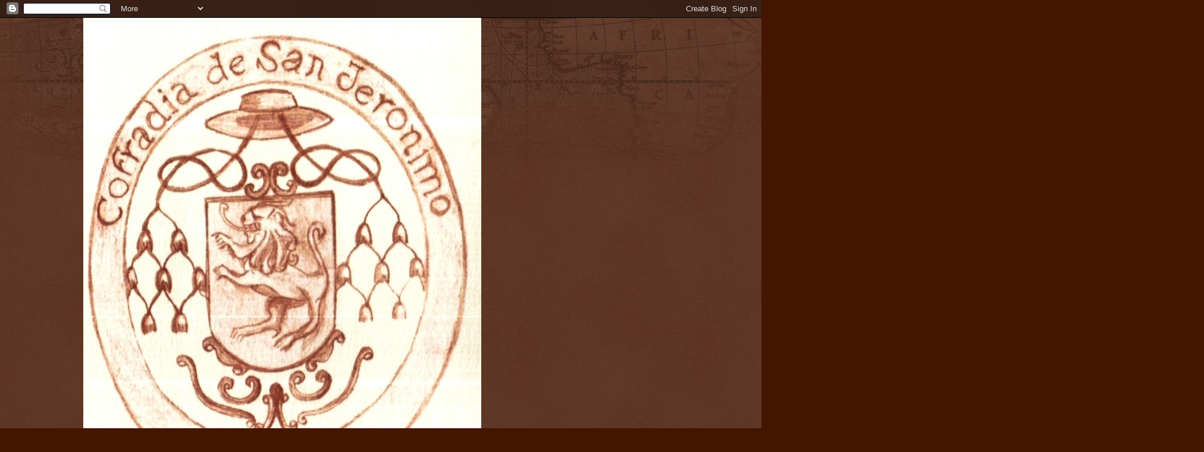

--- FILE ---
content_type: text/html; charset=UTF-8
request_url: http://confrariadesantjeroni.blogspot.com/
body_size: 146574
content:
<!DOCTYPE html>
<html class='v2' dir='ltr' lang='es'>
<head>
<link href='https://www.blogger.com/static/v1/widgets/335934321-css_bundle_v2.css' rel='stylesheet' type='text/css'/>
<meta content='width=1100' name='viewport'/>
<meta content='text/html; charset=UTF-8' http-equiv='Content-Type'/>
<meta content='blogger' name='generator'/>
<link href='http://confrariadesantjeroni.blogspot.com/favicon.ico' rel='icon' type='image/x-icon'/>
<link href='http://confrariadesantjeroni.blogspot.com/' rel='canonical'/>
<link rel="alternate" type="application/atom+xml" title="CONFRARIA DE SANT JERONI - Atom" href="http://confrariadesantjeroni.blogspot.com/feeds/posts/default" />
<link rel="alternate" type="application/rss+xml" title="CONFRARIA DE SANT JERONI - RSS" href="http://confrariadesantjeroni.blogspot.com/feeds/posts/default?alt=rss" />
<link rel="service.post" type="application/atom+xml" title="CONFRARIA DE SANT JERONI - Atom" href="https://www.blogger.com/feeds/533238980607099907/posts/default" />
<!--Can't find substitution for tag [blog.ieCssRetrofitLinks]-->
<meta content='http://confrariadesantjeroni.blogspot.com/' property='og:url'/>
<meta content='CONFRARIA DE SANT JERONI' property='og:title'/>
<meta content='Fundada el 1952
Presidenta: Odette Cardona Grouet
Vesta: Sotaba amb tela de jute, cenyida per un silici del qual penja a l&#39;esquerra una disciplina, testa baixa cenyida al coll per una cadena de la qual penja una creu de ferro, creu tosca de pelegrí amb un fanal (una cadena uneix tots els confrares).' property='og:description'/>
<title>CONFRARIA DE SANT JERONI</title>
<style id='page-skin-1' type='text/css'><!--
/*
-----------------------------------------------
Blogger Template Style
Name:     Watermark
Designer: Blogger
URL:      www.blogger.com
----------------------------------------------- */
/* Use this with templates/1ktemplate-*.html */
/* Content
----------------------------------------------- */
body {
font: normal normal 14px Arial, Tahoma, Helvetica, FreeSans, sans-serif;
color: #ffeedd;
background: #441500 url(http://www.blogblog.com/1kt/watermark/body_background_navigator.png) repeat scroll top left;
}
html body .content-outer {
min-width: 0;
max-width: 100%;
width: 100%;
}
.content-outer {
font-size: 92%;
}
a:link {
text-decoration:none;
color: #ffcc77;
}
a:visited {
text-decoration:none;
color: #ff8866;
}
a:hover {
text-decoration:underline;
color: #ffeecc;
}
.body-fauxcolumns .cap-top {
margin-top: 30px;
background: transparent url(http://www.blogblog.com/1kt/watermark/body_overlay_navigator.png) no-repeat scroll top center;
height: 256px;
}
.content-inner {
padding: 0;
}
/* Header
----------------------------------------------- */
.header-inner .Header .titlewrapper,
.header-inner .Header .descriptionwrapper {
padding-left: 20px;
padding-right: 20px;
}
.Header h1 {
font: normal normal 60px Georgia, Utopia, 'Palatino Linotype', Palatino, serif;
color: #ffffff;
text-shadow: 2px 2px rgba(0, 0, 0, .1);
}
.Header h1 a {
color: #ffffff;
}
.Header .description {
font-size: 140%;
color: #aa9988;
}
/* Tabs
----------------------------------------------- */
.tabs-inner .section {
margin: 0 20px;
}
.tabs-inner .PageList, .tabs-inner .LinkList, .tabs-inner .Labels {
margin-left: -11px;
margin-right: -11px;
background-color: transparent;
border-top: 0 solid #ffffff;
border-bottom: 0 solid #ffffff;
-moz-box-shadow: 0 0 0 rgba(0, 0, 0, .3);
-webkit-box-shadow: 0 0 0 rgba(0, 0, 0, .3);
-goog-ms-box-shadow: 0 0 0 rgba(0, 0, 0, .3);
box-shadow: 0 0 0 rgba(0, 0, 0, .3);
}
.tabs-inner .PageList .widget-content,
.tabs-inner .LinkList .widget-content,
.tabs-inner .Labels .widget-content {
margin: -3px -11px;
background: transparent none  no-repeat scroll right;
}
.tabs-inner .widget ul {
padding: 2px 25px;
max-height: 34px;
background: transparent none no-repeat scroll left;
}
.tabs-inner .widget li {
border: none;
}
.tabs-inner .widget li a {
display: inline-block;
padding: .25em 1em;
font: normal normal 20px Georgia, Utopia, 'Palatino Linotype', Palatino, serif;
color: #ffcc77;
border-right: 1px solid #776655;
}
.tabs-inner .widget li:first-child a {
border-left: 1px solid #776655;
}
.tabs-inner .widget li.selected a, .tabs-inner .widget li a:hover {
color: #ffffff;
}
/* Headings
----------------------------------------------- */
h2 {
font: normal normal 20px Georgia, Utopia, 'Palatino Linotype', Palatino, serif;
color: #ffffff;
margin: 0 0 .5em;
}
h2.date-header {
font: normal normal 16px Arial, Tahoma, Helvetica, FreeSans, sans-serif;
color: #aa9988;
}
/* Main
----------------------------------------------- */
.main-inner .column-center-inner,
.main-inner .column-left-inner,
.main-inner .column-right-inner {
padding: 0 5px;
}
.main-outer {
margin-top: 0;
background: transparent none no-repeat scroll top left;
}
.main-inner {
padding-top: 30px;
}
.main-cap-top {
position: relative;
}
.main-cap-top .cap-right {
position: absolute;
height: 0;
width: 100%;
bottom: 0;
background: transparent none repeat-x scroll bottom center;
}
.main-cap-top .cap-left {
position: absolute;
height: 245px;
width: 280px;
right: 0;
bottom: 0;
background: transparent none no-repeat scroll bottom left;
}
/* Posts
----------------------------------------------- */
.post-outer {
padding: 15px 20px;
margin: 0 0 25px;
background: transparent url(http://www.blogblog.com/1kt/watermark/post_background_navigator.png) repeat scroll top left;
_background-image: none;
border: dotted 1px #332211;
-moz-box-shadow: 0 0 0 rgba(0, 0, 0, .1);
-webkit-box-shadow: 0 0 0 rgba(0, 0, 0, .1);
-goog-ms-box-shadow: 0 0 0 rgba(0, 0, 0, .1);
box-shadow: 0 0 0 rgba(0, 0, 0, .1);
}
h3.post-title {
font: normal normal 30px Georgia, Utopia, 'Palatino Linotype', Palatino, serif;
margin: 0;
}
.comments h4 {
font: normal normal 30px Georgia, Utopia, 'Palatino Linotype', Palatino, serif;
margin: 1em 0 0;
}
.post-body {
font-size: 105%;
line-height: 1.5;
position: relative;
}
.post-header {
margin: 0 0 1em;
color: #aa9988;
}
.post-footer {
margin: 10px 0 0;
padding: 10px 0 0;
color: #aa9988;
border-top: dashed 1px #998877;
}
#blog-pager {
font-size: 140%
}
#comments .comment-author {
padding-top: 1.5em;
border-top: dashed 1px #998877;
background-position: 0 1.5em;
}
#comments .comment-author:first-child {
padding-top: 0;
border-top: none;
}
.avatar-image-container {
margin: .2em 0 0;
}
/* Comments
----------------------------------------------- */
.comments .comments-content .icon.blog-author {
background-repeat: no-repeat;
background-image: url([data-uri]);
}
.comments .comments-content .loadmore a {
border-top: 1px solid #998877;
border-bottom: 1px solid #998877;
}
.comments .continue {
border-top: 2px solid #998877;
}
/* Widgets
----------------------------------------------- */
.widget ul, .widget #ArchiveList ul.flat {
padding: 0;
list-style: none;
}
.widget ul li, .widget #ArchiveList ul.flat li {
padding: .35em 0;
text-indent: 0;
border-top: dashed 1px #998877;
}
.widget ul li:first-child, .widget #ArchiveList ul.flat li:first-child {
border-top: none;
}
.widget .post-body ul {
list-style: disc;
}
.widget .post-body ul li {
border: none;
}
.widget .zippy {
color: #998877;
}
.post-body img, .post-body .tr-caption-container, .Profile img, .Image img,
.BlogList .item-thumbnail img {
padding: 5px;
background: #fff;
-moz-box-shadow: 1px 1px 5px rgba(0, 0, 0, .5);
-webkit-box-shadow: 1px 1px 5px rgba(0, 0, 0, .5);
-goog-ms-box-shadow: 1px 1px 5px rgba(0, 0, 0, .5);
box-shadow: 1px 1px 5px rgba(0, 0, 0, .5);
}
.post-body img, .post-body .tr-caption-container {
padding: 8px;
}
.post-body .tr-caption-container {
color: #333333;
}
.post-body .tr-caption-container img {
padding: 0;
background: transparent;
border: none;
-moz-box-shadow: 0 0 0 rgba(0, 0, 0, .1);
-webkit-box-shadow: 0 0 0 rgba(0, 0, 0, .1);
-goog-ms-box-shadow: 0 0 0 rgba(0, 0, 0, .1);
box-shadow: 0 0 0 rgba(0, 0, 0, .1);
}
/* Footer
----------------------------------------------- */
.footer-outer {
color:#ffeedd;
background: #110000 url(https://resources.blogblog.com/blogblog/data/1kt/watermark/body_background_navigator.png) repeat scroll top left;
}
.footer-outer a {
color: #ffcc77;
}
.footer-outer a:visited {
color: #ff8866;
}
.footer-outer a:hover {
color: #ffeecc;
}
.footer-outer .widget h2 {
color: #ffffff;
}
/* Mobile
----------------------------------------------- */
body.mobile  {
background-size: 100% auto;
}
.mobile .body-fauxcolumn-outer {
background: transparent none repeat scroll top left;
}
html .mobile .mobile-date-outer {
border-bottom: none;
background: transparent url(http://www.blogblog.com/1kt/watermark/post_background_navigator.png) repeat scroll top left;
_background-image: none;
margin-bottom: 10px;
}
.mobile .main-inner .date-outer {
padding: 0;
}
.mobile .main-inner .date-header {
margin: 10px;
}
.mobile .main-cap-top {
z-index: -1;
}
.mobile .content-outer {
font-size: 100%;
}
.mobile .post-outer {
padding: 10px;
}
.mobile .main-cap-top .cap-left {
background: transparent none no-repeat scroll bottom left;
}
.mobile .body-fauxcolumns .cap-top {
margin: 0;
}
.mobile-link-button {
background: transparent url(http://www.blogblog.com/1kt/watermark/post_background_navigator.png) repeat scroll top left;
}
.mobile-link-button a:link, .mobile-link-button a:visited {
color: #ffcc77;
}
.mobile-index-date .date-header {
color: #aa9988;
}
.mobile-index-contents {
color: #ffeedd;
}
.mobile .tabs-inner .section {
margin: 0;
}
.mobile .tabs-inner .PageList {
margin-left: 0;
margin-right: 0;
}
.mobile .tabs-inner .PageList .widget-content {
margin: 0;
color: #ffffff;
background: transparent url(http://www.blogblog.com/1kt/watermark/post_background_navigator.png) repeat scroll top left;
}
.mobile .tabs-inner .PageList .widget-content .pagelist-arrow {
border-left: 1px solid #776655;
}

--></style>
<style id='template-skin-1' type='text/css'><!--
body {
min-width: 1000px;
}
.content-outer, .content-fauxcolumn-outer, .region-inner {
min-width: 1000px;
max-width: 1000px;
_width: 1000px;
}
.main-inner .columns {
padding-left: 200px;
padding-right: 200px;
}
.main-inner .fauxcolumn-center-outer {
left: 200px;
right: 200px;
/* IE6 does not respect left and right together */
_width: expression(this.parentNode.offsetWidth -
parseInt("200px") -
parseInt("200px") + 'px');
}
.main-inner .fauxcolumn-left-outer {
width: 200px;
}
.main-inner .fauxcolumn-right-outer {
width: 200px;
}
.main-inner .column-left-outer {
width: 200px;
right: 100%;
margin-left: -200px;
}
.main-inner .column-right-outer {
width: 200px;
margin-right: -200px;
}
#layout {
min-width: 0;
}
#layout .content-outer {
min-width: 0;
width: 800px;
}
#layout .region-inner {
min-width: 0;
width: auto;
}
body#layout div.add_widget {
padding: 8px;
}
body#layout div.add_widget a {
margin-left: 32px;
}
--></style>
<link href='https://www.blogger.com/dyn-css/authorization.css?targetBlogID=533238980607099907&amp;zx=3ade6782-8001-495f-af70-1d3fa5823c2c' media='none' onload='if(media!=&#39;all&#39;)media=&#39;all&#39;' rel='stylesheet'/><noscript><link href='https://www.blogger.com/dyn-css/authorization.css?targetBlogID=533238980607099907&amp;zx=3ade6782-8001-495f-af70-1d3fa5823c2c' rel='stylesheet'/></noscript>
<meta name='google-adsense-platform-account' content='ca-host-pub-1556223355139109'/>
<meta name='google-adsense-platform-domain' content='blogspot.com'/>

</head>
<body class='loading variant-navigator'>
<div class='navbar section' id='navbar' name='Barra de navegación'><div class='widget Navbar' data-version='1' id='Navbar1'><script type="text/javascript">
    function setAttributeOnload(object, attribute, val) {
      if(window.addEventListener) {
        window.addEventListener('load',
          function(){ object[attribute] = val; }, false);
      } else {
        window.attachEvent('onload', function(){ object[attribute] = val; });
      }
    }
  </script>
<div id="navbar-iframe-container"></div>
<script type="text/javascript" src="https://apis.google.com/js/platform.js"></script>
<script type="text/javascript">
      gapi.load("gapi.iframes:gapi.iframes.style.bubble", function() {
        if (gapi.iframes && gapi.iframes.getContext) {
          gapi.iframes.getContext().openChild({
              url: 'https://www.blogger.com/navbar/533238980607099907?origin\x3dhttp://confrariadesantjeroni.blogspot.com',
              where: document.getElementById("navbar-iframe-container"),
              id: "navbar-iframe"
          });
        }
      });
    </script><script type="text/javascript">
(function() {
var script = document.createElement('script');
script.type = 'text/javascript';
script.src = '//pagead2.googlesyndication.com/pagead/js/google_top_exp.js';
var head = document.getElementsByTagName('head')[0];
if (head) {
head.appendChild(script);
}})();
</script>
</div></div>
<div itemscope='itemscope' itemtype='http://schema.org/Blog' style='display: none;'>
<meta content='CONFRARIA DE SANT JERONI' itemprop='name'/>
</div>
<div class='body-fauxcolumns'>
<div class='fauxcolumn-outer body-fauxcolumn-outer'>
<div class='cap-top'>
<div class='cap-left'></div>
<div class='cap-right'></div>
</div>
<div class='fauxborder-left'>
<div class='fauxborder-right'></div>
<div class='fauxcolumn-inner'>
</div>
</div>
<div class='cap-bottom'>
<div class='cap-left'></div>
<div class='cap-right'></div>
</div>
</div>
</div>
<div class='content'>
<div class='content-fauxcolumns'>
<div class='fauxcolumn-outer content-fauxcolumn-outer'>
<div class='cap-top'>
<div class='cap-left'></div>
<div class='cap-right'></div>
</div>
<div class='fauxborder-left'>
<div class='fauxborder-right'></div>
<div class='fauxcolumn-inner'>
</div>
</div>
<div class='cap-bottom'>
<div class='cap-left'></div>
<div class='cap-right'></div>
</div>
</div>
</div>
<div class='content-outer'>
<div class='content-cap-top cap-top'>
<div class='cap-left'></div>
<div class='cap-right'></div>
</div>
<div class='fauxborder-left content-fauxborder-left'>
<div class='fauxborder-right content-fauxborder-right'></div>
<div class='content-inner'>
<header>
<div class='header-outer'>
<div class='header-cap-top cap-top'>
<div class='cap-left'></div>
<div class='cap-right'></div>
</div>
<div class='fauxborder-left header-fauxborder-left'>
<div class='fauxborder-right header-fauxborder-right'></div>
<div class='region-inner header-inner'>
<div class='header section' id='header' name='Cabecera'><div class='widget Header' data-version='1' id='Header1'>
<div id='header-inner'>
<a href='http://confrariadesantjeroni.blogspot.com/' style='display: block'>
<img alt='CONFRARIA DE SANT JERONI' height='827px; ' id='Header1_headerimg' src='https://blogger.googleusercontent.com/img/b/R29vZ2xl/AVvXsEjXIZoGD8fipa1WgXJYhi1hl7dHQqboodvY-2lmpohO61NJGg9eGTzO2Z6fDx82LsIjwlzVznA_HawipUYOkL-ecxD0aMNI8pXhyxK3-7LciPWEw3PceqEKIls741tjZYlJpKszNNgaTGWS/s1600/escud+de+la+confrarie.JPG' style='display: block' width='669px; '/>
</a>
<div class='descriptionwrapper'>
<p class='description'><span>Fundada el 1952
Presidenta: Odette Cardona Grouet
Vesta: Sotaba amb tela de jute, cenyida per un silici del qual penja a l'esquerra una disciplina, testa baixa cenyida al coll per una cadena de la qual penja una creu de ferro, creu tosca de pelegrí amb un fanal (una cadena uneix tots els confrares).</span></p>
</div>
</div>
</div></div>
</div>
</div>
<div class='header-cap-bottom cap-bottom'>
<div class='cap-left'></div>
<div class='cap-right'></div>
</div>
</div>
</header>
<div class='tabs-outer'>
<div class='tabs-cap-top cap-top'>
<div class='cap-left'></div>
<div class='cap-right'></div>
</div>
<div class='fauxborder-left tabs-fauxborder-left'>
<div class='fauxborder-right tabs-fauxborder-right'></div>
<div class='region-inner tabs-inner'>
<div class='tabs section' id='crosscol' name='Multicolumnas'><div class='widget PageList' data-version='1' id='PageList1'>
<h2>Páginas</h2>
<div class='widget-content'>
<ul>
<li>
<a href='http://confrariadesantjeroni.blogspot.com/p/donde-estamos.html'>Donde estamos</a>
</li>
<li>
<a href='http://confrariadesantjeroni.blogspot.com/p/info-agenda.html'>Info Agenda</a>
</li>
<li>
<a href='http://confrariadesantjeroni.blogspot.com/p/quienes-somos.html'>Directiva</a>
</li>
<li class='selected'>
<a href='http://confrariadesantjeroni.blogspot.com/'>Página principal</a>
</li>
<li>
<a href='http://confrariadesantjeroni.blogspot.com/p/contacto.html'>Contacto</a>
</li>
<li>
<a href='http://confrariadesantjeroni.blogspot.com/p/otras-cofradias-enlaces.html'>Otras Cofradías. Enlaces.</a>
</li>
</ul>
<div class='clear'></div>
</div>
</div></div>
<div class='tabs no-items section' id='crosscol-overflow' name='Cross-Column 2'></div>
</div>
</div>
<div class='tabs-cap-bottom cap-bottom'>
<div class='cap-left'></div>
<div class='cap-right'></div>
</div>
</div>
<div class='main-outer'>
<div class='main-cap-top cap-top'>
<div class='cap-left'></div>
<div class='cap-right'></div>
</div>
<div class='fauxborder-left main-fauxborder-left'>
<div class='fauxborder-right main-fauxborder-right'></div>
<div class='region-inner main-inner'>
<div class='columns fauxcolumns'>
<div class='fauxcolumn-outer fauxcolumn-center-outer'>
<div class='cap-top'>
<div class='cap-left'></div>
<div class='cap-right'></div>
</div>
<div class='fauxborder-left'>
<div class='fauxborder-right'></div>
<div class='fauxcolumn-inner'>
</div>
</div>
<div class='cap-bottom'>
<div class='cap-left'></div>
<div class='cap-right'></div>
</div>
</div>
<div class='fauxcolumn-outer fauxcolumn-left-outer'>
<div class='cap-top'>
<div class='cap-left'></div>
<div class='cap-right'></div>
</div>
<div class='fauxborder-left'>
<div class='fauxborder-right'></div>
<div class='fauxcolumn-inner'>
</div>
</div>
<div class='cap-bottom'>
<div class='cap-left'></div>
<div class='cap-right'></div>
</div>
</div>
<div class='fauxcolumn-outer fauxcolumn-right-outer'>
<div class='cap-top'>
<div class='cap-left'></div>
<div class='cap-right'></div>
</div>
<div class='fauxborder-left'>
<div class='fauxborder-right'></div>
<div class='fauxcolumn-inner'>
</div>
</div>
<div class='cap-bottom'>
<div class='cap-left'></div>
<div class='cap-right'></div>
</div>
</div>
<!-- corrects IE6 width calculation -->
<div class='columns-inner'>
<div class='column-center-outer'>
<div class='column-center-inner'>
<div class='main section' id='main' name='Principal'><div class='widget Blog' data-version='1' id='Blog1'>
<div class='blog-posts hfeed'>

          <div class="date-outer">
        
<h2 class='date-header'><span>domingo, 16 de abril de 2017</span></h2>

          <div class="date-posts">
        
<div class='post-outer'>
<div class='post hentry uncustomized-post-template' itemprop='blogPost' itemscope='itemscope' itemtype='http://schema.org/BlogPosting'>
<meta content='533238980607099907' itemprop='blogId'/>
<meta content='6197034925255066640' itemprop='postId'/>
<a name='6197034925255066640'></a>
<div class='post-header'>
<div class='post-header-line-1'></div>
</div>
<div class='post-body entry-content' id='post-body-6197034925255066640' itemprop='description articleBody'>
Tus comentarios:<a href="https://www.facebook.com/100009192223573/videos/1797832700533120/" target="_blank">Precesiò del Dijos Sant 2017   IB3</a>
<div style='clear: both;'></div>
</div>
<div class='post-footer'>
<div class='post-footer-line post-footer-line-1'>
<span class='post-author vcard'>
Publicado por
<span class='fn' itemprop='author' itemscope='itemscope' itemtype='http://schema.org/Person'>
<meta content='https://www.blogger.com/profile/15036485212825613563' itemprop='url'/>
<a class='g-profile' href='https://www.blogger.com/profile/15036485212825613563' rel='author' title='author profile'>
<span itemprop='name'>Miguel Picornell</span>
</a>
</span>
</span>
<span class='post-timestamp'>
en
<meta content='http://confrariadesantjeroni.blogspot.com/2017/04/blog-post_39.html' itemprop='url'/>
<a class='timestamp-link' href='http://confrariadesantjeroni.blogspot.com/2017/04/blog-post_39.html' rel='bookmark' title='permanent link'><abbr class='published' itemprop='datePublished' title='2017-04-16T17:51:00+02:00'>17:51</abbr></a>
</span>
<span class='post-comment-link'>
<a class='comment-link' href='http://confrariadesantjeroni.blogspot.com/2017/04/blog-post_39.html#comment-form' onclick=''>
No hay comentarios:
  </a>
</span>
<span class='post-icons'>
<span class='item-control blog-admin pid-608586786'>
<a href='https://www.blogger.com/post-edit.g?blogID=533238980607099907&postID=6197034925255066640&from=pencil' title='Editar entrada'>
<img alt='' class='icon-action' height='18' src='https://resources.blogblog.com/img/icon18_edit_allbkg.gif' width='18'/>
</a>
</span>
</span>
<div class='post-share-buttons goog-inline-block'>
<a class='goog-inline-block share-button sb-email' href='https://www.blogger.com/share-post.g?blogID=533238980607099907&postID=6197034925255066640&target=email' target='_blank' title='Enviar por correo electrónico'><span class='share-button-link-text'>Enviar por correo electrónico</span></a><a class='goog-inline-block share-button sb-blog' href='https://www.blogger.com/share-post.g?blogID=533238980607099907&postID=6197034925255066640&target=blog' onclick='window.open(this.href, "_blank", "height=270,width=475"); return false;' target='_blank' title='Escribe un blog'><span class='share-button-link-text'>Escribe un blog</span></a><a class='goog-inline-block share-button sb-twitter' href='https://www.blogger.com/share-post.g?blogID=533238980607099907&postID=6197034925255066640&target=twitter' target='_blank' title='Compartir en X'><span class='share-button-link-text'>Compartir en X</span></a><a class='goog-inline-block share-button sb-facebook' href='https://www.blogger.com/share-post.g?blogID=533238980607099907&postID=6197034925255066640&target=facebook' onclick='window.open(this.href, "_blank", "height=430,width=640"); return false;' target='_blank' title='Compartir con Facebook'><span class='share-button-link-text'>Compartir con Facebook</span></a><a class='goog-inline-block share-button sb-pinterest' href='https://www.blogger.com/share-post.g?blogID=533238980607099907&postID=6197034925255066640&target=pinterest' target='_blank' title='Compartir en Pinterest'><span class='share-button-link-text'>Compartir en Pinterest</span></a>
</div>
</div>
<div class='post-footer-line post-footer-line-2'>
<span class='post-labels'>
</span>
</div>
<div class='post-footer-line post-footer-line-3'>
<span class='post-location'>
</span>
</div>
</div>
</div>
</div>

          </div></div>
        

          <div class="date-outer">
        
<h2 class='date-header'><span>sábado, 8 de abril de 2017</span></h2>

          <div class="date-posts">
        
<div class='post-outer'>
<div class='post hentry uncustomized-post-template' itemprop='blogPost' itemscope='itemscope' itemtype='http://schema.org/BlogPosting'>
<meta content='https://blogger.googleusercontent.com/img/b/R29vZ2xl/AVvXsEhl2ri8UIktqBGUxb5ijKEqANYKia9tDZWK3El00yfhNx06zmRo2h-9SlQKYmrMjUim38Ekld6mqbGdxmZIzeMDeoW9XYR765urL8IbmfjRE_LNjUWeFQ3h032HppqUHCfMS6df5Y09nFkW/s320/Sant+Jeroni+1.jpg' itemprop='image_url'/>
<meta content='533238980607099907' itemprop='blogId'/>
<meta content='6791628089249651540' itemprop='postId'/>
<a name='6791628089249651540'></a>
<div class='post-header'>
<div class='post-header-line-1'></div>
</div>
<div class='post-body entry-content' id='post-body-6791628089249651540' itemprop='description articleBody'>
Tus comentarios:<br />
Tallas de madera <div class="separator" style="clear: both; text-align: center;">
<a href="https://blogger.googleusercontent.com/img/b/R29vZ2xl/AVvXsEhl2ri8UIktqBGUxb5ijKEqANYKia9tDZWK3El00yfhNx06zmRo2h-9SlQKYmrMjUim38Ekld6mqbGdxmZIzeMDeoW9XYR765urL8IbmfjRE_LNjUWeFQ3h032HppqUHCfMS6df5Y09nFkW/s1600/Sant+Jeroni+1.jpg" imageanchor="1" style="margin-left: 1em; margin-right: 1em;"><img border="0" height="320" src="https://blogger.googleusercontent.com/img/b/R29vZ2xl/AVvXsEhl2ri8UIktqBGUxb5ijKEqANYKia9tDZWK3El00yfhNx06zmRo2h-9SlQKYmrMjUim38Ekld6mqbGdxmZIzeMDeoW9XYR765urL8IbmfjRE_LNjUWeFQ3h032HppqUHCfMS6df5Y09nFkW/s320/Sant+Jeroni+1.jpg" width="213" /></a></div>
<br />
<div class="separator" style="clear: both; text-align: center;">
<a href="https://blogger.googleusercontent.com/img/b/R29vZ2xl/AVvXsEh0vcX4DMl9AwSAIu1EQkJw7nDCO6gqCWwDdUmzhLkLvvL0P-m7YzU5tWkb_dKvdW-0MqvJpk3qingKV_wjA4qeC5wb3pefpCJNdIj4PscmgAo2rpJ9Q6d90JJ2xPndbtgiH5fYbk-06Lj5/s1600/Sant+Jeroni+2.jpg" imageanchor="1" style="margin-left: 1em; margin-right: 1em;"><img border="0" src="https://blogger.googleusercontent.com/img/b/R29vZ2xl/AVvXsEh0vcX4DMl9AwSAIu1EQkJw7nDCO6gqCWwDdUmzhLkLvvL0P-m7YzU5tWkb_dKvdW-0MqvJpk3qingKV_wjA4qeC5wb3pefpCJNdIj4PscmgAo2rpJ9Q6d90JJ2xPndbtgiH5fYbk-06Lj5/s1600/Sant+Jeroni+2.jpg" /></a></div>
<div style='clear: both;'></div>
</div>
<div class='post-footer'>
<div class='post-footer-line post-footer-line-1'>
<span class='post-author vcard'>
Publicado por
<span class='fn' itemprop='author' itemscope='itemscope' itemtype='http://schema.org/Person'>
<meta content='https://www.blogger.com/profile/15036485212825613563' itemprop='url'/>
<a class='g-profile' href='https://www.blogger.com/profile/15036485212825613563' rel='author' title='author profile'>
<span itemprop='name'>Miguel Picornell</span>
</a>
</span>
</span>
<span class='post-timestamp'>
en
<meta content='http://confrariadesantjeroni.blogspot.com/2017/04/blog-post.html' itemprop='url'/>
<a class='timestamp-link' href='http://confrariadesantjeroni.blogspot.com/2017/04/blog-post.html' rel='bookmark' title='permanent link'><abbr class='published' itemprop='datePublished' title='2017-04-08T11:24:00+02:00'>11:24</abbr></a>
</span>
<span class='post-comment-link'>
<a class='comment-link' href='http://confrariadesantjeroni.blogspot.com/2017/04/blog-post.html#comment-form' onclick=''>
No hay comentarios:
  </a>
</span>
<span class='post-icons'>
<span class='item-control blog-admin pid-608586786'>
<a href='https://www.blogger.com/post-edit.g?blogID=533238980607099907&postID=6791628089249651540&from=pencil' title='Editar entrada'>
<img alt='' class='icon-action' height='18' src='https://resources.blogblog.com/img/icon18_edit_allbkg.gif' width='18'/>
</a>
</span>
</span>
<div class='post-share-buttons goog-inline-block'>
<a class='goog-inline-block share-button sb-email' href='https://www.blogger.com/share-post.g?blogID=533238980607099907&postID=6791628089249651540&target=email' target='_blank' title='Enviar por correo electrónico'><span class='share-button-link-text'>Enviar por correo electrónico</span></a><a class='goog-inline-block share-button sb-blog' href='https://www.blogger.com/share-post.g?blogID=533238980607099907&postID=6791628089249651540&target=blog' onclick='window.open(this.href, "_blank", "height=270,width=475"); return false;' target='_blank' title='Escribe un blog'><span class='share-button-link-text'>Escribe un blog</span></a><a class='goog-inline-block share-button sb-twitter' href='https://www.blogger.com/share-post.g?blogID=533238980607099907&postID=6791628089249651540&target=twitter' target='_blank' title='Compartir en X'><span class='share-button-link-text'>Compartir en X</span></a><a class='goog-inline-block share-button sb-facebook' href='https://www.blogger.com/share-post.g?blogID=533238980607099907&postID=6791628089249651540&target=facebook' onclick='window.open(this.href, "_blank", "height=430,width=640"); return false;' target='_blank' title='Compartir con Facebook'><span class='share-button-link-text'>Compartir con Facebook</span></a><a class='goog-inline-block share-button sb-pinterest' href='https://www.blogger.com/share-post.g?blogID=533238980607099907&postID=6791628089249651540&target=pinterest' target='_blank' title='Compartir en Pinterest'><span class='share-button-link-text'>Compartir en Pinterest</span></a>
</div>
</div>
<div class='post-footer-line post-footer-line-2'>
<span class='post-labels'>
</span>
</div>
<div class='post-footer-line post-footer-line-3'>
<span class='post-location'>
</span>
</div>
</div>
</div>
</div>
<div class='post-outer'>
<div class='post hentry uncustomized-post-template' itemprop='blogPost' itemscope='itemscope' itemtype='http://schema.org/BlogPosting'>
<meta content='533238980607099907' itemprop='blogId'/>
<meta content='1593803221258997137' itemprop='postId'/>
<a name='1593803221258997137'></a>
<h3 class='post-title entry-title' itemprop='name'>
<a href='http://confrariadesantjeroni.blogspot.com/2017/04/taller-de-escultura.html'>Taller de Escultura</a>
</h3>
<div class='post-header'>
<div class='post-header-line-1'></div>
</div>
<div class='post-body entry-content' id='post-body-1593803221258997137' itemprop='description articleBody'>
Tus comentarios:<br />
<div class="separator" style="clear: both; text-align: center;">
<iframe allowfullscreen="allowfullscreen" class="b-hbp-video b-uploaded" frameborder="0" height="266" id="BLOGGER-video-0632fa6463998d3e-7520" mozallowfullscreen="mozallowfullscreen" src="https://www.blogger.com/video.g?token=AD6v5dwe_8DKQapZqQUpJyodx_xIwd2MUnXNrmjUiwVSpZEmqPqdPUSp46uQFhQ1lWgJegKLKfehuc8xW_123pKO1XNgzO0Xyr6ZxaCaeN5ciWxHPz_vnB-RL6krPsymydL_T5KecEk" webkitallowfullscreen="webkitallowfullscreen" width="320"></iframe></div>
Video correspondiente a la talla de las figuras del paso.
<div style='clear: both;'></div>
</div>
<div class='post-footer'>
<div class='post-footer-line post-footer-line-1'>
<span class='post-author vcard'>
Publicado por
<span class='fn' itemprop='author' itemscope='itemscope' itemtype='http://schema.org/Person'>
<meta content='https://www.blogger.com/profile/15036485212825613563' itemprop='url'/>
<a class='g-profile' href='https://www.blogger.com/profile/15036485212825613563' rel='author' title='author profile'>
<span itemprop='name'>Miguel Picornell</span>
</a>
</span>
</span>
<span class='post-timestamp'>
en
<meta content='http://confrariadesantjeroni.blogspot.com/2017/04/taller-de-escultura.html' itemprop='url'/>
<a class='timestamp-link' href='http://confrariadesantjeroni.blogspot.com/2017/04/taller-de-escultura.html' rel='bookmark' title='permanent link'><abbr class='published' itemprop='datePublished' title='2017-04-08T11:23:00+02:00'>11:23</abbr></a>
</span>
<span class='post-comment-link'>
<a class='comment-link' href='http://confrariadesantjeroni.blogspot.com/2017/04/taller-de-escultura.html#comment-form' onclick=''>
No hay comentarios:
  </a>
</span>
<span class='post-icons'>
<span class='item-control blog-admin pid-608586786'>
<a href='https://www.blogger.com/post-edit.g?blogID=533238980607099907&postID=1593803221258997137&from=pencil' title='Editar entrada'>
<img alt='' class='icon-action' height='18' src='https://resources.blogblog.com/img/icon18_edit_allbkg.gif' width='18'/>
</a>
</span>
</span>
<div class='post-share-buttons goog-inline-block'>
<a class='goog-inline-block share-button sb-email' href='https://www.blogger.com/share-post.g?blogID=533238980607099907&postID=1593803221258997137&target=email' target='_blank' title='Enviar por correo electrónico'><span class='share-button-link-text'>Enviar por correo electrónico</span></a><a class='goog-inline-block share-button sb-blog' href='https://www.blogger.com/share-post.g?blogID=533238980607099907&postID=1593803221258997137&target=blog' onclick='window.open(this.href, "_blank", "height=270,width=475"); return false;' target='_blank' title='Escribe un blog'><span class='share-button-link-text'>Escribe un blog</span></a><a class='goog-inline-block share-button sb-twitter' href='https://www.blogger.com/share-post.g?blogID=533238980607099907&postID=1593803221258997137&target=twitter' target='_blank' title='Compartir en X'><span class='share-button-link-text'>Compartir en X</span></a><a class='goog-inline-block share-button sb-facebook' href='https://www.blogger.com/share-post.g?blogID=533238980607099907&postID=1593803221258997137&target=facebook' onclick='window.open(this.href, "_blank", "height=430,width=640"); return false;' target='_blank' title='Compartir con Facebook'><span class='share-button-link-text'>Compartir con Facebook</span></a><a class='goog-inline-block share-button sb-pinterest' href='https://www.blogger.com/share-post.g?blogID=533238980607099907&postID=1593803221258997137&target=pinterest' target='_blank' title='Compartir en Pinterest'><span class='share-button-link-text'>Compartir en Pinterest</span></a>
</div>
</div>
<div class='post-footer-line post-footer-line-2'>
<span class='post-labels'>
</span>
</div>
<div class='post-footer-line post-footer-line-3'>
<span class='post-location'>
</span>
</div>
</div>
</div>
</div>

          </div></div>
        

          <div class="date-outer">
        
<h2 class='date-header'><span>jueves, 30 de marzo de 2017</span></h2>

          <div class="date-posts">
        
<div class='post-outer'>
<div class='post hentry uncustomized-post-template' itemprop='blogPost' itemscope='itemscope' itemtype='http://schema.org/BlogPosting'>
<meta content='[data-uri]' itemprop='image_url'/>
<meta content='533238980607099907' itemprop='blogId'/>
<meta content='3402675741690044328' itemprop='postId'/>
<a name='3402675741690044328'></a>
<h3 class='post-title entry-title' itemprop='name'>
<a href='http://confrariadesantjeroni.blogspot.com/2017/03/informacion-pascua-2017.html'>Información Pascua 2017</a>
</h3>
<div class='post-header'>
<div class='post-header-line-1'></div>
</div>
<div class='post-body entry-content' id='post-body-3402675741690044328' itemprop='description articleBody'>
Tus comentarios:<br />


<br /><br />
<div align="center" style="line-height: normal; margin: 0cm 0cm 0pt; mso-hyphenate: none; text-align: center;">
<img height="206" src="[data-uri]" v:shapes="rectole0000000000" width="202" /></div>
<br /><br />
<div style="line-height: normal; margin: 0cm 0cm 0pt; mso-hyphenate: none;">
<span style="font-family: &quot;Times New Roman&quot;,&quot;serif&quot;; font-size: 12pt; mso-bidi-font-size: 11.0pt; mso-fareast-font-family: &quot;Times New Roman&quot;;">&nbsp;</span></div>
<br /><br />
<div style="line-height: normal; margin: 0cm 0cm 0pt; mso-hyphenate: none;">
<span style="font-family: &quot;Times New Roman&quot;,&quot;serif&quot;; font-size: 12pt; mso-bidi-font-size: 11.0pt; mso-fareast-font-family: &quot;Times New Roman&quot;;">&nbsp;</span></div>
<br /><br />
<div style="-ms-text-justify: inter-ideograph; line-height: normal; margin: 0cm 0cm 0pt; mso-hyphenate: none; text-align: justify;">
<span style="font-family: &quot;Times New Roman&quot;,&quot;serif&quot;; font-size: 12pt; mso-bidi-font-size: 11.0pt; mso-fareast-font-family: &quot;Times New Roman&quot;;"><span style="mso-spacerun: yes;">&nbsp;&nbsp;&nbsp;&nbsp;&nbsp;&nbsp;&nbsp;&nbsp;&nbsp;&nbsp;&nbsp;&nbsp;&nbsp;&nbsp;&nbsp;&nbsp;&nbsp;&nbsp;&nbsp;&nbsp;&nbsp;&nbsp;&nbsp;&nbsp;&nbsp;&nbsp;&nbsp;&nbsp;&nbsp;&nbsp;&nbsp;&nbsp;&nbsp;&nbsp;&nbsp;&nbsp;&nbsp;&nbsp;&nbsp;&nbsp;&nbsp;&nbsp;&nbsp;&nbsp;&nbsp;&nbsp;&nbsp;&nbsp;&nbsp;&nbsp;&nbsp;&nbsp;&nbsp;&nbsp;&nbsp;&nbsp;&nbsp;&nbsp;&nbsp;&nbsp;&nbsp;
</span><span style="mso-spacerun: yes;">&nbsp;&nbsp;&nbsp;&nbsp;&nbsp;&nbsp;&nbsp;&nbsp;&nbsp;&nbsp;&nbsp;</span>Palma de Mallorca, 31
de marzo de 2017</span></div>
<br /><br />
<div style="-ms-text-justify: inter-ideograph; line-height: normal; margin: 0cm 0cm 0pt; mso-hyphenate: none; text-align: justify;">
<span style="font-family: &quot;Times New Roman&quot;,&quot;serif&quot;; font-size: 12pt; mso-bidi-font-size: 11.0pt; mso-fareast-font-family: &quot;Times New Roman&quot;;">&nbsp;</span></div>
<br /><br />
<div style="-ms-text-justify: inter-ideograph; line-height: normal; margin: 0cm 0cm 0pt; mso-hyphenate: none; text-align: justify;">
<span style="font-family: &quot;Times New Roman&quot;,&quot;serif&quot;; font-size: 12pt; mso-bidi-font-size: 11.0pt; mso-fareast-font-family: &quot;Times New Roman&quot;;">Estimados cofrades:</span></div>
<br /><br />
<div style="-ms-text-justify: inter-ideograph; line-height: normal; margin: 0cm 0cm 0pt; mso-hyphenate: none; text-align: justify;">
<span style="font-family: &quot;Times New Roman&quot;,&quot;serif&quot;; font-size: 12pt; mso-bidi-font-size: 11.0pt; mso-fareast-font-family: &quot;Times New Roman&quot;;">&nbsp;</span></div>
<br /><br />
<div style="-ms-text-justify: inter-ideograph; line-height: normal; margin: 0cm 0cm 0pt; mso-hyphenate: none; text-align: justify;">
<span style="font-family: &quot;Times New Roman&quot;,&quot;serif&quot;; font-size: 12pt; mso-bidi-font-size: 11.0pt; mso-fareast-font-family: &quot;Times New Roman&quot;;">A continuación os hacemos llegar
toda la información necesaria para el desarrollo de la Semana Santa 2017 </span></div>
<br /><br />
<div style="-ms-text-justify: inter-ideograph; line-height: normal; margin: 0cm 0cm 0pt; mso-hyphenate: none; text-align: justify;">
<span style="font-family: &quot;Times New Roman&quot;,&quot;serif&quot;; font-size: 12pt; mso-bidi-font-size: 11.0pt; mso-fareast-font-family: &quot;Times New Roman&quot;;">&nbsp;</span></div>
<br /><br />
<ul style="direction: ltr; list-style-type: disc;">
<li style="color: black; font-family: &quot;Times New Roman&quot;,&quot;serif&quot;; font-size: 12pt; font-style: normal; font-weight: bold;"><div style="-ms-text-justify: inter-ideograph; color: black; font-family: &quot;Calibri&quot;,&quot;sans-serif&quot;; font-size: 11pt; font-style: normal; font-weight: normal; line-height: normal; margin-bottom: 0pt; margin-top: 0cm; mso-hyphenate: none; mso-list: l3 level1 lfo1; text-align: justify;">
<b style="mso-bidi-font-weight: normal;"><span style="font-family: &quot;Times New Roman&quot;,&quot;serif&quot;; font-size: 12pt; mso-bidi-font-size: 11.0pt; mso-fareast-font-family: &quot;Times New Roman&quot;;">Día 6 de abril, <u>de 19 h a 20:30
horas,</u></span></b><span style="font-family: &quot;Times New Roman&quot;,&quot;serif&quot;; font-size: 12pt; mso-bidi-font-size: 11.0pt; mso-fareast-font-family: &quot;Times New Roman&quot;;">
dispondremos de los programas de Semana Santa y los accesorios que necesitéis
en la iglesia de <b style="mso-bidi-font-weight: normal;">Santa Eulalia</b>.
Aquellas personas que hayáis modificado alguno de vuestros datos deberíais
pasar por la iglesia. Asimismo, los que no hayáis entregado los carnés,
deberíais hacerlo. <b style="mso-bidi-font-weight: normal;">La Cofradía la
formamos todos.</b></span></div>
<div style="-ms-text-justify: inter-ideograph; color: black; font-family: &quot;Calibri&quot;,&quot;sans-serif&quot;; font-size: 11pt; font-style: normal; font-weight: normal; line-height: normal; margin-bottom: 0pt; margin-top: 0cm; mso-hyphenate: none; text-align: justify;">
<span style="font-family: &quot;Times New Roman&quot;,&quot;serif&quot;; font-size: 12pt; mso-bidi-font-size: 11.0pt; mso-fareast-font-family: &quot;Times New Roman&quot;;">&nbsp;</span></div>
</li>
</ul>
<br /><br />
<ul style="direction: ltr; list-style-type: disc;">
<li style="color: black; font-family: &quot;Times New Roman&quot;,&quot;serif&quot;; font-size: 12pt; font-style: normal; font-weight: bold;"><div style="-ms-text-justify: inter-ideograph; color: black; font-family: &quot;Calibri&quot;,&quot;sans-serif&quot;; font-size: 11pt; font-style: normal; font-weight: normal; line-height: normal; margin-bottom: 0pt; margin-top: 0cm; mso-hyphenate: none; mso-list: l0 level1 lfo2; text-align: justify;">
<b style="mso-bidi-font-weight: normal;"><span style="font-family: &quot;Times New Roman&quot;,&quot;serif&quot;; font-size: 12pt; mso-bidi-font-size: 11.0pt; mso-fareast-font-family: &quot;Times New Roman&quot;;">De día 2 a día 7 de abril,
Exposición de los Estandartes en la iglesia els Caputxins. (</span></b><span style="font-family: &quot;Times New Roman&quot;,&quot;serif&quot;; font-size: 12pt; mso-bidi-font-size: 11.0pt; mso-fareast-font-family: &quot;Times New Roman&quot;;">Horario: 10.30h. /13h. y
18.30h./20.30h)</span></div>
<div style="-ms-text-justify: inter-ideograph; color: black; font-family: &quot;Calibri&quot;,&quot;sans-serif&quot;; font-size: 11pt; font-style: normal; font-weight: normal; line-height: normal; margin-bottom: 0pt; margin-top: 0cm; mso-hyphenate: none; text-align: justify;">
<b style="mso-bidi-font-weight: normal;"><span style="font-family: &quot;Times New Roman&quot;,&quot;serif&quot;; font-size: 12pt; mso-bidi-font-size: 11.0pt; mso-fareast-font-family: &quot;Times New Roman&quot;;">&nbsp;</span></b></div>
</li>
<li style="color: black; font-family: &quot;Times New Roman&quot;,&quot;serif&quot;; font-size: 12pt; font-style: normal; font-weight: bold;"><div style="-ms-text-justify: inter-ideograph; color: black; font-family: &quot;Calibri&quot;,&quot;sans-serif&quot;; font-size: 11pt; font-style: normal; font-weight: normal; line-height: normal; margin-bottom: 0pt; margin-top: 0cm; mso-hyphenate: none; mso-list: l0 level1 lfo2; text-align: justify;">
<b style="mso-bidi-font-weight: normal;"><span style="font-family: &quot;Times New Roman&quot;,&quot;serif&quot;; font-size: 12pt; mso-bidi-font-size: 11.0pt; mso-fareast-font-family: &quot;Times New Roman&quot;;">Viernes 7 de abril. </span></b><span style="font-family: &quot;Times New Roman&quot;,&quot;serif&quot;; font-size: 12pt; mso-bidi-font-size: 11.0pt; mso-fareast-font-family: &quot;Times New Roman&quot;;">Procesión de los estandartes. Salida
de la iglesia Caputxins a las 19.30. Asisten tres representantes de cada
cofradía. El pregón de la Semana Santa correrá a cargo de don Raimundo
Zaforteza Fortuny. A continuación se celebrará el concierto de la coral Cor
Ciutat de Mallorca. </span></div>
<div style="-ms-text-justify: inter-ideograph; color: black; font-family: &quot;Calibri&quot;,&quot;sans-serif&quot;; font-size: 11pt; font-style: normal; font-weight: normal; line-height: normal; margin-bottom: 0pt; margin-top: 0cm; mso-hyphenate: none; text-align: justify;">
<b style="mso-bidi-font-weight: normal;"><span style="font-family: &quot;Times New Roman&quot;,&quot;serif&quot;; font-size: 12pt; mso-bidi-font-size: 11.0pt; mso-fareast-font-family: &quot;Times New Roman&quot;;">&nbsp;</span></b></div>
<div style="-ms-text-justify: inter-ideograph; color: black; font-family: &quot;Calibri&quot;,&quot;sans-serif&quot;; font-size: 11pt; font-style: normal; font-weight: normal; line-height: normal; margin-bottom: 0pt; margin-top: 0cm; mso-hyphenate: none; text-align: justify;">
<b style="mso-bidi-font-weight: normal;"><span style="font-family: &quot;Times New Roman&quot;,&quot;serif&quot;; font-size: 12pt; mso-bidi-font-size: 11.0pt; mso-fareast-font-family: &quot;Times New Roman&quot;;">&nbsp;</span></b></div>
<div style="-ms-text-justify: inter-ideograph; color: black; font-family: &quot;Calibri&quot;,&quot;sans-serif&quot;; font-size: 11pt; font-style: normal; font-weight: normal; line-height: normal; margin-bottom: 0pt; margin-top: 0cm; mso-hyphenate: none; text-align: justify;">
<b style="mso-bidi-font-weight: normal;"><span style="font-family: &quot;Times New Roman&quot;,&quot;serif&quot;; font-size: 12pt; mso-bidi-font-size: 11.0pt; mso-fareast-font-family: &quot;Times New Roman&quot;;">&nbsp;</span></b></div>
<div align="center" style="color: black; font-family: &quot;Calibri&quot;,&quot;sans-serif&quot;; font-size: 11pt; font-style: normal; font-weight: normal; line-height: normal; margin-bottom: 0pt; margin-top: 0cm; mso-hyphenate: none; text-align: center;">
<b style="mso-bidi-font-weight: normal;"><span style="font-family: &quot;Times New Roman&quot;,&quot;serif&quot;; font-size: 14pt; mso-fareast-font-family: &quot;Times New Roman&quot;;">Normas a seguir para procesionar</span></b></div>
<div style="-ms-text-justify: inter-ideograph; color: black; font-family: &quot;Calibri&quot;,&quot;sans-serif&quot;; font-size: 11pt; font-style: normal; font-weight: normal; line-height: normal; margin-bottom: 0pt; margin-top: 0cm; mso-hyphenate: none; text-align: justify;">
<span style="font-family: &quot;Times New Roman&quot;,&quot;serif&quot;; font-size: 12pt; mso-bidi-font-size: 11.0pt; mso-fareast-font-family: &quot;Times New Roman&quot;;">&nbsp;</span></div>
</li>
</ul>
<br /><br />
<table border="0" cellpadding="0" cellspacing="0" style="border-collapse: collapse; margin: auto auto auto 3.1pt; mso-padding-alt: 0cm .5pt 0cm .5pt;">
 <tbody>
<tr style="height: 60pt; mso-yfti-firstrow: yes; mso-yfti-irow: 0; mso-yfti-lastrow: yes;">
  <td style="background: white; border-image: none; border: 1pt solid black; height: 60pt; mso-border-alt: solid black .5pt; padding: 0cm 3.5pt; width: 430.75pt;" valign="top" width="574">
  <div style="-ms-text-justify: inter-ideograph; line-height: normal; margin: 0cm 0cm 0pt 9.3pt; mso-hyphenate: none; text-align: justify;">
<b style="mso-bidi-font-weight: normal;"><span style="font-family: &quot;Times New Roman&quot;,&quot;serif&quot;; font-size: 12pt; mso-bidi-font-size: 11.0pt; mso-fareast-font-family: &quot;Times New Roman&quot;;">&nbsp;</span></b></div>
<div style="-ms-text-justify: inter-ideograph; line-height: normal; margin: 0cm 0cm 0pt 9.3pt; mso-hyphenate: none; text-align: justify;">
<b style="mso-bidi-font-weight: normal;"><span style="font-family: &quot;Times New Roman&quot;,&quot;serif&quot;; font-size: 12pt; mso-bidi-font-size: 11.0pt; mso-fareast-font-family: &quot;Times New Roman&quot;;">Debemos concentrarnos en los
  lugares asignados <u>media hora</u> antes de las salidas. </span></b></div>
<div style="-ms-text-justify: inter-ideograph; line-height: normal; margin: 0cm 0cm 0pt 9.3pt; mso-hyphenate: none; text-align: justify;">
<b style="mso-bidi-font-weight: normal;"><span style="font-family: &quot;Times New Roman&quot;,&quot;serif&quot;; font-size: 12pt; mso-bidi-font-size: 11.0pt; mso-fareast-font-family: &quot;Times New Roman&quot;;">Rogamos, encarecidamente, que
  todos los cofrades que quieran asistir a los actos de Semana Santa acudan a
  la iglesia de Santa Eulalia (fachada principal, puerta situada a la izquierda
  sin subir la escalinata) el día 6 de abril<u> de 19:00 a 20:30</u> <u>horas.</u>
  Se entregará una palma, solo y exclusivamente, a los cofrades que salgan el
  Domingo de Ramos, (<u>ese día no se lleva la cruz de madera). </u><span style="mso-spacerun: yes;">&nbsp;</span>Deberéis indicar en qué lado vais a desfilar
  los días que saldréis. (Si no pudierais venir ese día, os colocaremos según
  las necesidades del desfile).</span></b></div>
<div style="-ms-text-justify: inter-ideograph; line-height: normal; margin: 0cm 0cm 0pt 9.3pt; mso-hyphenate: none; text-align: justify;">
<span style="font-family: Calibri;">&nbsp;</span></div>
</td>
 </tr>
</tbody></table>
<br /><br />
<div style="-ms-text-justify: inter-ideograph; line-height: normal; margin: 0cm 0cm 0pt; mso-hyphenate: none; text-align: justify;">
<span style="font-family: &quot;Times New Roman&quot;,&quot;serif&quot;; font-size: 12pt; mso-bidi-font-size: 11.0pt; mso-fareast-font-family: &quot;Times New Roman&quot;;">&nbsp;</span></div>
<br /><br />
<div style="-ms-text-justify: inter-ideograph; line-height: normal; margin: 0cm 0cm 0pt; mso-hyphenate: none; text-align: justify;">
<span style="font-family: &quot;Times New Roman&quot;,&quot;serif&quot;; font-size: 12pt; mso-bidi-font-size: 11.0pt; mso-fareast-font-family: &quot;Times New Roman&quot;;">Los Penitentes guardarán siempre <b style="mso-bidi-font-weight: normal;"><u>el orden y seriedad</u></b> que el acto
requiere y desfilarán con el máximo recogimiento. Los cofrades no podrán
cambiar ni de lugar ni de fila una vez haya empezado el desfile procesional <b style="mso-bidi-font-weight: normal;"><u>y tendrán que guardar la distancia
establecida.</u></b></span></div>
<br /><br />
<div style="-ms-text-justify: inter-ideograph; line-height: normal; margin: 0cm 0cm 0pt; mso-hyphenate: none; text-align: justify;">
<b style="mso-bidi-font-weight: normal;"><u><span style="font-family: &quot;Times New Roman&quot;,&quot;serif&quot;; font-size: 12pt; mso-bidi-font-size: 11.0pt; mso-fareast-font-family: &quot;Times New Roman&quot;;"><span style="text-decoration: none;">&nbsp;</span></span></u></b></div>
<br /><br />
<div style="-ms-text-justify: inter-ideograph; line-height: normal; margin: 0cm 0cm 0pt; mso-hyphenate: none; text-align: justify;">
<span style="font-family: &quot;Times New Roman&quot;,&quot;serif&quot;; font-size: 12pt; mso-bidi-font-size: 11.0pt; mso-fareast-font-family: &quot;Times New Roman&quot;;">Tendrán prohibido pasar por el medio
de otra cofradía, una vez haya acabado su participación en la procesión,
respetando la llegada de las demás cofradías.</span></div>
<br /><br />
<div style="-ms-text-justify: inter-ideograph; line-height: normal; margin: 0cm 0cm 0pt; mso-hyphenate: none; text-align: justify;">
<span style="font-family: &quot;Times New Roman&quot;,&quot;serif&quot;; font-size: 12pt; mso-bidi-font-size: 11.0pt; mso-fareast-font-family: &quot;Times New Roman&quot;;">&nbsp;</span></div>
<br /><br />
<table border="0" cellpadding="0" cellspacing="0" style="border-collapse: collapse; margin: auto auto auto 3pt; mso-padding-alt: 0cm .5pt 0cm .5pt;">
 <tbody>
<tr style="height: 91.5pt; mso-yfti-firstrow: yes; mso-yfti-irow: 0; mso-yfti-lastrow: yes;">
  <td style="background: white; border-image: none; border: 1pt solid black; height: 91.5pt; mso-border-alt: solid black .5pt; padding: 0cm 3.5pt; width: 455.25pt;" valign="top" width="607">
  <div style="-ms-text-justify: inter-ideograph; line-height: normal; margin: 0cm 0cm 0pt 6.3pt; mso-hyphenate: none; text-align: justify;">
<b style="mso-bidi-font-weight: normal;"><u><span style="font-family: &quot;Times New Roman&quot;,&quot;serif&quot;; font-size: 12pt; mso-bidi-font-size: 11.0pt; mso-fareast-font-family: &quot;Times New Roman&quot;;"><span style="text-decoration: none;">&nbsp;</span></span></u></b></div>
<div style="-ms-text-justify: inter-ideograph; line-height: normal; margin: 0cm 0cm 0pt; mso-hyphenate: none; text-align: justify;">
<b style="mso-bidi-font-weight: normal;"><u><span style="font-family: &quot;Times New Roman&quot;,&quot;serif&quot;; font-size: 12pt; mso-bidi-font-size: 11.0pt; mso-fareast-font-family: &quot;Times New Roman&quot;;">No se permitirá ni comer ni beber (ni a los cofrades ni a
  los monaguillos) o fumar dentro del desfile.</span></u></b><b style="mso-bidi-font-weight: normal;"><span style="font-family: &quot;Times New Roman&quot;,&quot;serif&quot;; font-size: 12pt; mso-bidi-font-size: 11.0pt; mso-fareast-font-family: &quot;Times New Roman&quot;;">
  Guardarán la uniformidad con la vestimenta propia de la cofradía y no se
  podrán quitar el capirote hasta la finalización de la procesión.</span></b></div>
<div style="-ms-text-justify: inter-ideograph; line-height: normal; margin: 0cm 0cm 0pt 6.3pt; mso-hyphenate: none; text-align: justify;">
<b style="mso-bidi-font-weight: normal;"><span style="font-family: &quot;Times New Roman&quot;,&quot;serif&quot;; font-size: 12pt; mso-bidi-font-size: 11.0pt; mso-fareast-font-family: &quot;Times New Roman&quot;;"><span style="mso-spacerun: yes;">&nbsp;</span></span></b></div>
<div style="-ms-text-justify: inter-ideograph; line-height: normal; margin: 0cm 0cm 0pt; mso-hyphenate: none; text-align: justify;">
<b style="mso-bidi-font-weight: normal;"><span style="font-family: &quot;Times New Roman&quot;,&quot;serif&quot;; font-size: 12pt; mso-bidi-font-size: 11.0pt; mso-fareast-font-family: &quot;Times New Roman&quot;;">Solamente
  podrán salir a procesionar aquellos cofrades que estén al corriente de las cuotas.</span></b><span style="font-family: &quot;Times New Roman&quot;,&quot;serif&quot;; font-size: 12pt; mso-bidi-font-size: 11.0pt; mso-fareast-font-family: &quot;Times New Roman&quot;;"> </span></div>
<div style="-ms-text-justify: inter-ideograph; line-height: normal; margin: 0cm 0cm 0pt; mso-hyphenate: none; text-align: justify;">
<span style="font-family: Calibri;">&nbsp;</span></div>
</td>
 </tr>
</tbody></table>
<br /><br />
<div style="-ms-text-justify: inter-ideograph; line-height: normal; margin: 0cm 0cm 0pt; mso-hyphenate: none; text-align: justify;">
<span style="font-family: &quot;Times New Roman&quot;,&quot;serif&quot;; font-size: 12pt; mso-bidi-font-size: 11.0pt; mso-fareast-font-family: &quot;Times New Roman&quot;;">&nbsp;</span></div>
<br /><br />
<div style="-ms-text-justify: inter-ideograph; line-height: normal; margin: 0cm 0cm 0pt; mso-hyphenate: none; text-align: justify;">
<span style="font-family: &quot;Times New Roman&quot;,&quot;serif&quot;; font-size: 12pt; mso-bidi-font-size: 11.0pt; mso-fareast-font-family: &quot;Times New Roman&quot;;">Las procesiones, que se suspendan
por cualquier causa, no se recuperan. Se realizará la procesión del día
correspondiente.</span></div>
<br /><br />
<div style="-ms-text-justify: inter-ideograph; line-height: normal; margin: 0cm 0cm 0pt; mso-hyphenate: none; text-align: justify;">
<span style="font-family: &quot;Times New Roman&quot;,&quot;serif&quot;; font-size: 12pt; mso-bidi-font-size: 11.0pt; mso-fareast-font-family: &quot;Times New Roman&quot;;">&nbsp;</span></div>
<br /><br />
<div style="-ms-text-justify: inter-ideograph; line-height: normal; margin: 0cm 0cm 0pt; mso-hyphenate: none; text-align: justify;">
<span style="font-family: &quot;Times New Roman&quot;,&quot;serif&quot;; font-size: 12pt; mso-bidi-font-size: 11.0pt; mso-fareast-font-family: &quot;Times New Roman&quot;;">Para poder asistir a los desfiles
procesionales, es imprescindible acudir con la indumentaria al completo, así
como con el farol encendido. La vestimenta consta de los siguientes elementos:</span></div>
<br /><br />
<div style="-ms-text-justify: inter-ideograph; line-height: normal; margin: 0cm 0cm 0pt; mso-hyphenate: none; text-align: justify;">
<span style="font-family: &quot;Times New Roman&quot;,&quot;serif&quot;; font-size: 12pt; mso-bidi-font-size: 11.0pt; mso-fareast-font-family: &quot;Times New Roman&quot;;">&nbsp;</span></div>
<br /><br />
<table border="0" cellpadding="0" cellspacing="0" style="border-collapse: collapse; margin: auto auto auto 2.45pt; mso-padding-alt: 0cm .5pt 0cm .5pt;">
 <tbody>
<tr style="height: 154.15pt; mso-yfti-firstrow: yes; mso-yfti-irow: 0; mso-yfti-lastrow: yes;">
  <td style="background: white; border-image: none; border: 1pt solid black; height: 154.15pt; mso-border-alt: solid black .5pt; padding: 0cm 3.5pt; width: 425.6pt;" valign="top" width="567">
  <div style="-ms-text-justify: inter-ideograph; line-height: normal; margin: 0cm 0cm 0pt; mso-hyphenate: none; text-align: justify;">
<span style="font-family: &quot;Times New Roman&quot;,&quot;serif&quot;; font-size: 12pt; mso-bidi-font-size: 11.0pt; mso-fareast-font-family: &quot;Times New Roman&quot;;">&nbsp;</span></div>
<div style="-ms-text-justify: inter-ideograph; line-height: normal; margin: 0cm 0cm 0pt 36pt; mso-hyphenate: none; mso-list: l1 level1 lfo3; text-align: justify; text-indent: -18pt;">
<span style="font-family: &quot;Times New Roman&quot;,&quot;serif&quot;; font-size: 12pt; mso-bidi-font-size: 11.0pt; mso-fareast-font-family: &quot;Times New Roman&quot;;"><span style="mso-list: Ignore;">&#8226;<span style="font-size-adjust: none; font-stretch: normal; font: 7pt/normal &quot;Times New Roman&quot;;">&nbsp;&nbsp;&nbsp;&nbsp;&nbsp;&nbsp;&nbsp;&nbsp;
  </span></span></span><span style="font-family: &quot;Times New Roman&quot;,&quot;serif&quot;; font-size: 12pt; mso-bidi-font-size: 11.0pt; mso-fareast-font-family: &quot;Times New Roman&quot;;">Hábito
  con cruz de hierro.</span></div>
<div style="-ms-text-justify: inter-ideograph; line-height: normal; margin: 0cm 0cm 0pt 36pt; mso-hyphenate: none; mso-list: l1 level1 lfo3; text-align: justify; text-indent: -18pt;">
<span style="font-family: &quot;Times New Roman&quot;,&quot;serif&quot;; font-size: 12pt; mso-bidi-font-size: 11.0pt; mso-fareast-font-family: &quot;Times New Roman&quot;;"><span style="mso-list: Ignore;">&#8226;<span style="font-size-adjust: none; font-stretch: normal; font: 7pt/normal &quot;Times New Roman&quot;;">&nbsp;&nbsp;&nbsp;&nbsp;&nbsp;&nbsp;&nbsp;&nbsp;
  </span></span></span><span style="font-family: &quot;Times New Roman&quot;,&quot;serif&quot;; font-size: 12pt; mso-bidi-font-size: 11.0pt; mso-fareast-font-family: &quot;Times New Roman&quot;;">Zapatillas
  tipo <i style="mso-bidi-font-style: normal;">&#8220;porqueres</i>&#8221;. Las podéis
  encontrar en la C/ Concepción, Vía Sindicato, Lloseta, Selva, mercadillos de
  Santa María, Inca Consell y Sineu. <b style="mso-bidi-font-weight: normal;"><u><span style="mso-spacerun: yes;">&nbsp;</span>(Nadie puede llevar zapatillas deportivas).</u></b></span></div>
<div style="-ms-text-justify: inter-ideograph; line-height: normal; margin: 0cm 0cm 0pt 36pt; mso-hyphenate: none; mso-list: l1 level1 lfo3; text-align: justify; text-indent: -18pt;">
<span style="font-family: &quot;Times New Roman&quot;,&quot;serif&quot;; font-size: 12pt; mso-bidi-font-size: 11.0pt; mso-fareast-font-family: &quot;Times New Roman&quot;;"><span style="mso-list: Ignore;">&#8226;<span style="font-size-adjust: none; font-stretch: normal; font: 7pt/normal &quot;Times New Roman&quot;;">&nbsp;&nbsp;&nbsp;&nbsp;&nbsp;&nbsp;&nbsp;&nbsp;
  </span></span></span><span style="font-family: &quot;Times New Roman&quot;,&quot;serif&quot;; font-size: 12pt; mso-bidi-font-size: 11.0pt; mso-fareast-font-family: &quot;Times New Roman&quot;;">Cruz
  de madera</span></div>
<div style="-ms-text-justify: inter-ideograph; line-height: normal; margin: 0cm 0cm 0pt 36pt; mso-hyphenate: none; mso-list: l1 level1 lfo3; text-align: justify; text-indent: -18pt;">
<span style="font-family: &quot;Times New Roman&quot;,&quot;serif&quot;; font-size: 12pt; mso-bidi-font-size: 11.0pt; mso-fareast-font-family: &quot;Times New Roman&quot;;"><span style="mso-list: Ignore;">&#8226;<span style="font-size-adjust: none; font-stretch: normal; font: 7pt/normal &quot;Times New Roman&quot;;">&nbsp;&nbsp;&nbsp;&nbsp;&nbsp;&nbsp;&nbsp;&nbsp;
  </span></span></span><span style="font-family: &quot;Times New Roman&quot;,&quot;serif&quot;; font-size: 12pt; mso-bidi-font-size: 11.0pt; mso-fareast-font-family: &quot;Times New Roman&quot;;">Farol</span></div>
<div style="-ms-text-justify: inter-ideograph; line-height: normal; margin: 0cm 0cm 0pt 36pt; mso-hyphenate: none; mso-list: l1 level1 lfo3; text-align: justify; text-indent: -18pt;">
<span style="font-family: &quot;Times New Roman&quot;,&quot;serif&quot;; font-size: 12pt; mso-bidi-font-size: 11.0pt; mso-fareast-font-family: &quot;Times New Roman&quot;;"><span style="mso-list: Ignore;">&#8226;<span style="font-size-adjust: none; font-stretch: normal; font: 7pt/normal &quot;Times New Roman&quot;;">&nbsp;&nbsp;&nbsp;&nbsp;&nbsp;&nbsp;&nbsp;&nbsp;
  </span></span></span><span style="font-family: &quot;Times New Roman&quot;,&quot;serif&quot;; font-size: 12pt; mso-bidi-font-size: 11.0pt; mso-fareast-font-family: &quot;Times New Roman&quot;;">Cinturón
  de cuerda de cáñamo y disciplina</span></div>
<div style="-ms-text-justify: inter-ideograph; line-height: normal; margin: 0cm 0cm 0pt 36pt; mso-hyphenate: none; mso-list: l1 level1 lfo3; text-align: justify; text-indent: -18pt;">
<span style="font-family: &quot;Times New Roman&quot;,&quot;serif&quot;; font-size: 12pt; mso-bidi-font-size: 11.0pt; mso-fareast-font-family: &quot;Times New Roman&quot;;"><span style="mso-list: Ignore;">&#8226;<span style="font-size-adjust: none; font-stretch: normal; font: 7pt/normal &quot;Times New Roman&quot;;">&nbsp;&nbsp;&nbsp;&nbsp;&nbsp;&nbsp;&nbsp;&nbsp;
  </span></span></span><span style="font-family: &quot;Times New Roman&quot;,&quot;serif&quot;; font-size: 12pt; mso-bidi-font-size: 11.0pt; mso-fareast-font-family: &quot;Times New Roman&quot;;">Cadena
  de 2m. Del nº 7 (ferreterías)</span></div>
<div style="-ms-text-justify: inter-ideograph; line-height: normal; margin: 0cm 0cm 0pt 36pt; mso-hyphenate: none; mso-list: l1 level1 lfo3; text-align: justify; text-indent: -18pt;">
<span style="font-family: &quot;Times New Roman&quot;,&quot;serif&quot;; font-size: 12pt; mso-bidi-font-size: 11.0pt; mso-fareast-font-family: &quot;Times New Roman&quot;;"><span style="mso-list: Ignore;">&#8226;<span style="font-size-adjust: none; font-stretch: normal; font: 7pt/normal &quot;Times New Roman&quot;;">&nbsp;&nbsp;&nbsp;&nbsp;&nbsp;&nbsp;&nbsp;&nbsp;
  </span></span></span><span style="font-family: &quot;Times New Roman&quot;,&quot;serif&quot;; font-size: 12pt; mso-bidi-font-size: 11.0pt; mso-fareast-font-family: &quot;Times New Roman&quot;;">Mosquetón
  con bandolera</span></div>
<div style="-ms-text-justify: inter-ideograph; line-height: normal; margin: 0cm 0cm 0pt 36pt; mso-hyphenate: none; mso-list: l1 level1 lfo3; text-align: justify; text-indent: -18pt;">
<span style="font-family: &quot;Times New Roman&quot;,&quot;serif&quot;; font-size: 12pt; mso-bidi-font-size: 11.0pt; mso-fareast-font-family: &quot;Times New Roman&quot;;"><span style="mso-list: Ignore;">&#8226;<span style="font-size-adjust: none; font-stretch: normal; font: 7pt/normal &quot;Times New Roman&quot;;">&nbsp;&nbsp;&nbsp;&nbsp;&nbsp;&nbsp;&nbsp;&nbsp;
  </span></span></span><span style="font-family: &quot;Times New Roman&quot;,&quot;serif&quot;; font-size: 12pt; mso-bidi-font-size: 11.0pt; mso-fareast-font-family: &quot;Times New Roman&quot;;">Medalla
  de la cofradía</span></div>
<div style="-ms-text-justify: inter-ideograph; line-height: normal; margin: 0cm 0cm 0pt; mso-hyphenate: none; text-align: justify;">
<span style="font-family: Calibri;">&nbsp;</span></div>
</td>
 </tr>
</tbody></table>
<br /><br />
<div style="-ms-text-justify: inter-ideograph; line-height: normal; margin: 0cm 0cm 0pt; mso-hyphenate: none; text-align: justify;">
<span style="font-family: &quot;Times New Roman&quot;,&quot;serif&quot;; font-size: 12pt; mso-bidi-font-size: 11.0pt; mso-fareast-font-family: &quot;Times New Roman&quot;;">&nbsp;</span></div>
<br /><br />
<div style="-ms-text-justify: inter-ideograph; line-height: normal; margin: 0cm 0cm 0pt; mso-hyphenate: none; text-align: justify;">
<span style="font-family: &quot;Times New Roman&quot;,&quot;serif&quot;; font-size: 12pt; mso-bidi-font-size: 11.0pt; mso-fareast-font-family: &quot;Times New Roman&quot;;">&nbsp;</span></div>
<br /><br />
<table border="0" cellpadding="0" cellspacing="0" style="border-collapse: collapse; margin: auto auto auto 4.75pt; mso-padding-alt: 0cm .5pt 0cm .5pt;">
 <tbody>
<tr style="height: 16.05pt; mso-yfti-firstrow: yes; mso-yfti-irow: 0;">
  <td style="background: white; border-image: none; border: 1pt solid black; height: 16.05pt; mso-border-alt: solid black .5pt; mso-border-right-alt: solid black .25pt; padding: 0cm 3.5pt; width: 274.6pt;" valign="top" width="366">
  <div align="center" style="line-height: normal; margin: 0cm 0cm 0pt; mso-hyphenate: none; text-align: center;">
<b style="mso-bidi-font-weight: normal;"><span style="font-family: &quot;Times New Roman&quot;,&quot;serif&quot;; font-size: 12pt; mso-bidi-font-size: 11.0pt; mso-fareast-font-family: &quot;Times New Roman&quot;;">TARIFA
  DE PRECIOS</span></b></div>
</td>
  <td style="background: white; border-color: black black black rgb(0, 0, 0); border-image: none; border-style: solid solid solid none; border-width: 1pt 1pt 1pt 0px; height: 16.05pt; mso-border-alt: solid black .5pt; mso-border-left-alt: solid black .5pt; padding: 0cm 3.5pt; width: 69.9pt;" valign="top" width="93">
  <div align="center" style="line-height: normal; margin: 0cm 0cm 0pt; mso-hyphenate: none; text-align: center;">
<b style="mso-bidi-font-weight: normal;"><span style="font-family: &quot;Times New Roman&quot;,&quot;serif&quot;; font-size: 12pt; mso-bidi-font-size: 11.0pt; mso-fareast-font-family: &quot;Times New Roman&quot;;">&#8364;</span></b></div>
</td>
 </tr>
<tr style="height: 16.95pt; mso-yfti-irow: 1;">
  <td style="background: white; border-color: rgb(0, 0, 0) black black; border-image: none; border-style: none solid solid; border-width: 0px 1pt 1pt; height: 16.95pt; mso-border-alt: solid black .5pt; mso-border-right-alt: solid black .25pt; mso-border-top-alt: solid black .5pt; padding: 0cm 3.5pt; width: 274.6pt;" valign="top" width="366">
  <div align="center" style="line-height: normal; margin: 0cm 0cm 0pt; mso-hyphenate: none; text-align: center;">
<b style="mso-bidi-font-weight: normal;"><span style="font-family: &quot;Times New Roman&quot;,&quot;serif&quot;; font-size: 12pt; mso-bidi-font-size: 11.0pt; mso-fareast-font-family: &quot;Times New Roman&quot;;">Hábitos
  3 tallas:<span style="mso-spacerun: yes;">&nbsp; </span>pequeña</span></b></div>
</td>
  <td style="background: white; border-color: rgb(0, 0, 0) black black rgb(0, 0, 0); border-style: none solid solid none; border-width: 0px 1pt 1pt 0px; height: 16.95pt; mso-border-alt: solid black .5pt; mso-border-left-alt: solid black .5pt; mso-border-top-alt: solid black .5pt; padding: 0cm 3.5pt; width: 69.9pt;" valign="top" width="93">
  <div align="center" style="line-height: normal; margin: 0cm 0cm 0pt; mso-hyphenate: none; text-align: center;">
<b style="mso-bidi-font-weight: normal;"><span style="font-family: &quot;Times New Roman&quot;,&quot;serif&quot;; font-size: 12pt; mso-bidi-font-size: 11.0pt; mso-fareast-font-family: &quot;Times New Roman&quot;;">35</span></b></div>
</td>
 </tr>
<tr style="height: 16.05pt; mso-yfti-irow: 2;">
  <td style="background: white; border-color: rgb(0, 0, 0) black black; border-image: none; border-style: none solid solid; border-width: 0px 1pt 1pt; height: 16.05pt; mso-border-alt: solid black .5pt; mso-border-right-alt: solid black .25pt; mso-border-top-alt: solid black .5pt; padding: 0cm 3.5pt; width: 274.6pt;" valign="top" width="366">
  <div align="center" style="line-height: normal; margin: 0cm 0cm 0pt; mso-hyphenate: none; text-align: center;">
<b style="mso-bidi-font-weight: normal;"><span style="font-family: &quot;Times New Roman&quot;,&quot;serif&quot;; font-size: 12pt; mso-bidi-font-size: 11.0pt; mso-fareast-font-family: &quot;Times New Roman&quot;;"><span style="mso-spacerun: yes;">&nbsp;&nbsp;&nbsp;&nbsp;&nbsp;&nbsp;&nbsp;&nbsp;&nbsp;&nbsp;&nbsp;&nbsp;&nbsp;&nbsp;&nbsp;&nbsp;&nbsp;&nbsp;&nbsp;&nbsp;&nbsp;&nbsp;&nbsp;&nbsp;&nbsp;&nbsp;&nbsp;&nbsp;&nbsp; </span>mediana</span></b></div>
</td>
  <td style="background: white; border-color: rgb(0, 0, 0) black black rgb(0, 0, 0); border-style: none solid solid none; border-width: 0px 1pt 1pt 0px; height: 16.05pt; mso-border-alt: solid black .5pt; mso-border-left-alt: solid black .5pt; mso-border-top-alt: solid black .5pt; padding: 0cm 3.5pt; width: 69.9pt;" valign="top" width="93">
  <div align="center" style="line-height: normal; margin: 0cm 0cm 0pt; mso-hyphenate: none; text-align: center;">
<b style="mso-bidi-font-weight: normal;"><span style="font-family: &quot;Times New Roman&quot;,&quot;serif&quot;; font-size: 12pt; mso-bidi-font-size: 11.0pt; mso-fareast-font-family: &quot;Times New Roman&quot;;">45</span></b></div>
</td>
 </tr>
<tr style="height: 16.05pt; mso-yfti-irow: 3;">
  <td style="background: white; border-color: rgb(0, 0, 0) black black; border-image: none; border-style: none solid solid; border-width: 0px 1pt 1pt; height: 16.05pt; mso-border-alt: solid black .5pt; mso-border-right-alt: solid black .25pt; mso-border-top-alt: solid black .5pt; padding: 0cm 3.5pt; width: 274.6pt;" valign="top" width="366">
  <div align="center" style="line-height: normal; margin: 0cm 0cm 0pt; mso-hyphenate: none; text-align: center;">
<b style="mso-bidi-font-weight: normal;"><span style="font-family: &quot;Times New Roman&quot;,&quot;serif&quot;; font-size: 12pt; mso-bidi-font-size: 11.0pt; mso-fareast-font-family: &quot;Times New Roman&quot;;"><span style="mso-spacerun: yes;">&nbsp;&nbsp;&nbsp;&nbsp;&nbsp;&nbsp;&nbsp;&nbsp;&nbsp;&nbsp;&nbsp;&nbsp;&nbsp;&nbsp;&nbsp;&nbsp;&nbsp;&nbsp;&nbsp;&nbsp;&nbsp;&nbsp;&nbsp;&nbsp;&nbsp; </span>grande</span></b></div>
</td>
  <td style="background: white; border-color: rgb(0, 0, 0) black black rgb(0, 0, 0); border-style: none solid solid none; border-width: 0px 1pt 1pt 0px; height: 16.05pt; mso-border-alt: solid black .5pt; mso-border-left-alt: solid black .5pt; mso-border-top-alt: solid black .5pt; padding: 0cm 3.5pt; width: 69.9pt;" valign="top" width="93">
  <div align="center" style="line-height: normal; margin: 0cm 0cm 0pt; mso-hyphenate: none; text-align: center;">
<b style="mso-bidi-font-weight: normal;"><span style="font-family: &quot;Times New Roman&quot;,&quot;serif&quot;; font-size: 12pt; mso-bidi-font-size: 11.0pt; mso-fareast-font-family: &quot;Times New Roman&quot;;">55</span></b></div>
</td>
 </tr>
<tr style="height: 16.05pt; mso-yfti-irow: 4;">
  <td style="background: white; border-color: rgb(0, 0, 0) black black; border-image: none; border-style: none solid solid; border-width: 0px 1pt 1pt; height: 16.05pt; mso-border-alt: solid black .5pt; mso-border-right-alt: solid black .25pt; mso-border-top-alt: solid black .5pt; padding: 0cm 3.5pt; width: 274.6pt;" valign="top" width="366">
  <div align="center" style="line-height: normal; margin: 0cm 0cm 0pt; mso-hyphenate: none; text-align: center;">
<b style="mso-bidi-font-weight: normal;"><span style="font-family: &quot;Times New Roman&quot;,&quot;serif&quot;; font-size: 12pt; mso-bidi-font-size: 11.0pt; mso-fareast-font-family: &quot;Times New Roman&quot;;">Farol</span></b></div>
</td>
  <td style="background: white; border-color: rgb(0, 0, 0) black black rgb(0, 0, 0); border-style: none solid solid none; border-width: 0px 1pt 1pt 0px; height: 16.05pt; mso-border-alt: solid black .5pt; mso-border-left-alt: solid black .5pt; mso-border-top-alt: solid black .5pt; padding: 0cm 3.5pt; width: 69.9pt;" valign="top" width="93">
  <div align="center" style="line-height: normal; margin: 0cm 0cm 0pt; mso-hyphenate: none; text-align: center;">
<span style="font-family: &quot;Times New Roman&quot;,&quot;serif&quot;; font-size: 12pt; mso-bidi-font-size: 11.0pt; mso-fareast-font-family: &quot;Times New Roman&quot;;">30</span></div>
</td>
 </tr>
<tr style="height: 16.95pt; mso-yfti-irow: 5;">
  <td style="background: white; border-color: rgb(0, 0, 0) black black; border-image: none; border-style: none solid solid; border-width: 0px 1pt 1pt; height: 16.95pt; mso-border-alt: solid black .5pt; mso-border-right-alt: solid black .25pt; mso-border-top-alt: solid black .5pt; padding: 0cm 3.5pt; width: 274.6pt;" valign="top" width="366">
  <div align="center" style="line-height: normal; margin: 0cm 0cm 0pt; mso-hyphenate: none; text-align: center;">
<b style="mso-bidi-font-weight: normal;"><span style="font-family: &quot;Times New Roman&quot;,&quot;serif&quot;; font-size: 12pt; mso-bidi-font-size: 11.0pt; mso-fareast-font-family: &quot;Times New Roman&quot;;">Cinturón
  disciplina</span></b></div>
</td>
  <td style="background: white; border-color: rgb(0, 0, 0) black black rgb(0, 0, 0); border-style: none solid solid none; border-width: 0px 1pt 1pt 0px; height: 16.95pt; mso-border-alt: solid black .5pt; mso-border-left-alt: solid black .5pt; mso-border-top-alt: solid black .5pt; padding: 0cm 3.5pt; width: 69.9pt;" valign="top" width="93">
  <div align="center" style="line-height: normal; margin: 0cm 0cm 0pt; mso-hyphenate: none; text-align: center;">
<span style="font-family: &quot;Times New Roman&quot;,&quot;serif&quot;; font-size: 12pt; mso-bidi-font-size: 11.0pt; mso-fareast-font-family: &quot;Times New Roman&quot;;">18</span></div>
</td>
 </tr>
<tr style="height: 16.05pt; mso-yfti-irow: 6;">
  <td style="background: white; border-color: rgb(0, 0, 0) black black; border-image: none; border-style: none solid solid; border-width: 0px 1pt 1pt; height: 16.05pt; mso-border-alt: solid black .5pt; mso-border-right-alt: solid black .25pt; mso-border-top-alt: solid black .5pt; padding: 0cm 3.5pt; width: 274.6pt;" valign="top" width="366">
  <div align="center" style="line-height: normal; margin: 0cm 0cm 0pt; mso-hyphenate: none; text-align: center;">
<b style="mso-bidi-font-weight: normal;"><span style="font-family: &quot;Times New Roman&quot;,&quot;serif&quot;; font-size: 12pt; mso-bidi-font-size: 11.0pt; mso-fareast-font-family: &quot;Times New Roman&quot;;">Mosquetón
  con bandolera</span></b></div>
</td>
  <td style="background: white; border-color: rgb(0, 0, 0) black black rgb(0, 0, 0); border-style: none solid solid none; border-width: 0px 1pt 1pt 0px; height: 16.05pt; mso-border-alt: solid black .5pt; mso-border-left-alt: solid black .5pt; mso-border-top-alt: solid black .5pt; padding: 0cm 3.5pt; width: 69.9pt;" valign="top" width="93">
  <div align="center" style="line-height: normal; margin: 0cm 0cm 0pt; mso-hyphenate: none; text-align: center;">
<span style="font-family: &quot;Times New Roman&quot;,&quot;serif&quot;; font-size: 12pt; mso-bidi-font-size: 11.0pt; mso-fareast-font-family: &quot;Times New Roman&quot;;">10</span></div>
</td>
 </tr>
<tr style="height: 16.05pt; mso-yfti-irow: 7;">
  <td style="background: white; border-color: rgb(0, 0, 0) black black; border-image: none; border-style: none solid solid; border-width: 0px 1pt 1pt; height: 16.05pt; mso-border-alt: solid black .5pt; mso-border-right-alt: solid black .25pt; mso-border-top-alt: solid black .5pt; padding: 0cm 3.5pt; width: 274.6pt;" valign="top" width="366">
  <div align="center" style="line-height: normal; margin: 0cm 0cm 0pt; mso-hyphenate: none; text-align: center;">
<b style="mso-bidi-font-weight: normal;"><span style="font-family: &quot;Times New Roman&quot;,&quot;serif&quot;; font-size: 12pt; mso-bidi-font-size: 11.0pt; mso-fareast-font-family: &quot;Times New Roman&quot;;">Cadena 2
  m. del<span style="mso-spacerun: yes;">&nbsp; </span>nº 7 (en ferreterías)</span></b></div>
</td>
  <td style="background: white; border-color: rgb(0, 0, 0) black black rgb(0, 0, 0); border-style: none solid solid none; border-width: 0px 1pt 1pt 0px; height: 16.05pt; mso-border-alt: solid black .5pt; mso-border-left-alt: solid black .5pt; mso-border-top-alt: solid black .5pt; padding: 0cm 3.5pt; width: 69.9pt;" valign="top" width="93">
  <div align="center" style="line-height: normal; margin: 0cm 0cm 0pt; mso-hyphenate: none; text-align: center;">
<span style="font-family: &quot;Times New Roman&quot;,&quot;serif&quot;; font-size: 12pt; mso-bidi-font-size: 11.0pt; mso-fareast-font-family: &quot;Times New Roman&quot;;">-</span></div>
</td>
 </tr>
<tr style="height: 16.05pt; mso-yfti-irow: 8;">
  <td style="background: white; border-color: rgb(0, 0, 0) black black; border-image: none; border-style: none solid solid; border-width: 0px 1pt 1pt; height: 16.05pt; mso-border-alt: solid black .5pt; mso-border-right-alt: solid black .25pt; mso-border-top-alt: solid black .5pt; padding: 0cm 3.5pt; width: 274.6pt;" valign="top" width="366">
  <div align="center" style="line-height: normal; margin: 0cm 0cm 0pt; mso-hyphenate: none; text-align: center;">
<b style="mso-bidi-font-weight: normal;"><span style="font-family: &quot;Times New Roman&quot;,&quot;serif&quot;; font-size: 12pt; mso-bidi-font-size: 11.0pt; mso-fareast-font-family: &quot;Times New Roman&quot;;">Cruz de
  hierro</span></b></div>
</td>
  <td style="background: white; border-color: rgb(0, 0, 0) black black rgb(0, 0, 0); border-style: none solid solid none; border-width: 0px 1pt 1pt 0px; height: 16.05pt; mso-border-alt: solid black .5pt; mso-border-left-alt: solid black .5pt; mso-border-top-alt: solid black .5pt; padding: 0cm 3.5pt; width: 69.9pt;" valign="top" width="93">
  <div align="center" style="line-height: normal; margin: 0cm 0cm 0pt; mso-hyphenate: none; text-align: center;">
<span style="font-family: &quot;Times New Roman&quot;,&quot;serif&quot;; font-size: 12pt; mso-bidi-font-size: 11.0pt; mso-fareast-font-family: &quot;Times New Roman&quot;;">15</span></div>
</td>
 </tr>
<tr style="height: 16.95pt; mso-yfti-irow: 9;">
  <td style="background: white; border-color: rgb(0, 0, 0) black black; border-image: none; border-style: none solid solid; border-width: 0px 1pt 1pt; height: 16.95pt; mso-border-alt: solid black .5pt; mso-border-right-alt: solid black .25pt; mso-border-top-alt: solid black .5pt; padding: 0cm 3.5pt; width: 274.6pt;" valign="top" width="366">
  <div align="center" style="line-height: normal; margin: 0cm 0cm 0pt; mso-hyphenate: none; text-align: center;">
<b style="mso-bidi-font-weight: normal;"><span style="font-family: &quot;Times New Roman&quot;,&quot;serif&quot;; font-size: 12pt; mso-bidi-font-size: 11.0pt; mso-fareast-font-family: &quot;Times New Roman&quot;;">Cruz
  madera</span></b></div>
</td>
  <td style="background: white; border-color: rgb(0, 0, 0) black black rgb(0, 0, 0); border-style: none solid solid none; border-width: 0px 1pt 1pt 0px; height: 16.95pt; mso-border-alt: solid black .5pt; mso-border-left-alt: solid black .5pt; mso-border-top-alt: solid black .5pt; padding: 0cm 3.5pt; width: 69.9pt;" valign="top" width="93">
  <div align="center" style="line-height: normal; margin: 0cm 0cm 0pt; mso-hyphenate: none; text-align: center;">
<span style="font-family: &quot;Times New Roman&quot;,&quot;serif&quot;; font-size: 12pt; mso-bidi-font-size: 11.0pt; mso-fareast-font-family: &quot;Times New Roman&quot;;">25</span></div>
</td>
 </tr>
<tr style="height: 16.05pt; mso-yfti-irow: 10;">
  <td style="background: white; border-color: rgb(0, 0, 0) black black; border-image: none; border-style: none solid solid; border-width: 0px 1pt 1pt; height: 16.05pt; mso-border-alt: solid black .5pt; mso-border-right-alt: solid black .25pt; mso-border-top-alt: solid black .5pt; padding: 0cm 3.5pt; width: 274.6pt;" valign="top" width="366">
  <div align="center" style="line-height: normal; margin: 0cm 0cm 0pt; mso-hyphenate: none; text-align: center;">
<b style="mso-bidi-font-weight: normal;"><span style="font-family: &quot;Times New Roman&quot;,&quot;serif&quot;; font-size: 12pt; mso-bidi-font-size: 11.0pt; mso-fareast-font-family: &quot;Times New Roman&quot;;">Lamparita</span></b></div>
</td>
  <td style="background: white; border-color: rgb(0, 0, 0) black black rgb(0, 0, 0); border-style: none solid solid none; border-width: 0px 1pt 1pt 0px; height: 16.05pt; mso-border-alt: solid black .5pt; mso-border-left-alt: solid black .5pt; mso-border-top-alt: solid black .5pt; padding: 0cm 3.5pt; width: 69.9pt;" valign="top" width="93">
  <div align="center" style="line-height: normal; margin: 0cm 0cm 0pt; mso-hyphenate: none; text-align: center;">
<span style="font-family: &quot;Times New Roman&quot;,&quot;serif&quot;; font-size: 12pt; mso-bidi-font-size: 11.0pt; mso-fareast-font-family: &quot;Times New Roman&quot;;">Gratis</span></div>
</td>
 </tr>
<tr style="height: 16.05pt; mso-yfti-irow: 11;">
  <td style="background: white; border-color: rgb(0, 0, 0) black black; border-image: none; border-style: none solid solid; border-width: 0px 1pt 1pt; height: 16.05pt; mso-border-alt: solid black .5pt; mso-border-right-alt: solid black .25pt; mso-border-top-alt: solid black .5pt; padding: 0cm 3.5pt; width: 274.6pt;" valign="top" width="366">
  <div align="center" style="line-height: normal; margin: 0cm 0cm 0pt; mso-hyphenate: none; text-align: center;">
<b style="mso-bidi-font-weight: normal;"><span style="font-family: &quot;Times New Roman&quot;,&quot;serif&quot;; font-size: 12pt; mso-bidi-font-size: 11.0pt; mso-fareast-font-family: &quot;Times New Roman&quot;;">Medalla
  cofradía</span></b></div>
</td>
  <td style="background: white; border-color: rgb(0, 0, 0) black black rgb(0, 0, 0); border-style: none solid solid none; border-width: 0px 1pt 1pt 0px; height: 16.05pt; mso-border-alt: solid black .5pt; mso-border-left-alt: solid black .5pt; mso-border-top-alt: solid black .5pt; padding: 0cm 3.5pt; width: 69.9pt;" valign="top" width="93">
  <div align="center" style="line-height: normal; margin: 0cm 0cm 0pt; mso-hyphenate: none; text-align: center;">
<span style="font-family: &quot;Times New Roman&quot;,&quot;serif&quot;; font-size: 12pt; mso-bidi-font-size: 11.0pt; mso-fareast-font-family: &quot;Times New Roman&quot;;">5</span></div>
</td>
 </tr>
<tr style="height: 16.95pt; mso-yfti-irow: 12; mso-yfti-lastrow: yes;">
  <td style="background: white; border-color: rgb(0, 0, 0) black black; border-image: none; border-style: none solid solid; border-width: 0px 1pt 1pt; height: 16.95pt; mso-border-alt: solid black .5pt; mso-border-right-alt: solid black .25pt; mso-border-top-alt: solid black .5pt; padding: 0cm 3.5pt; width: 274.6pt;" valign="top" width="366">
  <div align="center" style="line-height: normal; margin: 0cm 0cm 0pt; mso-hyphenate: none; text-align: center;">
<b style="mso-bidi-font-weight: normal;"><span style="font-family: &quot;Times New Roman&quot;,&quot;serif&quot;; font-size: 12pt; mso-bidi-font-size: 11.0pt; mso-fareast-font-family: &quot;Times New Roman&quot;;">Palma
  (día de Ramos) (Cofrades salida domingo)</span></b></div>
</td>
  <td style="background: white; border-color: rgb(0, 0, 0) black black rgb(0, 0, 0); border-style: none solid solid none; border-width: 0px 1pt 1pt 0px; height: 16.95pt; mso-border-alt: solid black .5pt; mso-border-left-alt: solid black .5pt; mso-border-top-alt: solid black .5pt; padding: 0cm 3.5pt; width: 69.9pt;" valign="top" width="93">
  <div align="center" style="line-height: normal; margin: 0cm 0cm 0pt; mso-hyphenate: none; text-align: center;">
<span style="font-family: &quot;Times New Roman&quot;,&quot;serif&quot;; font-size: 12pt; mso-bidi-font-size: 11.0pt; mso-fareast-font-family: &quot;Times New Roman&quot;;">Gratis</span></div>
</td>
 </tr>
</tbody></table>
<br /><br />
<div style="-ms-text-justify: inter-ideograph; line-height: normal; margin: 0cm 0cm 0pt; mso-hyphenate: none; text-align: justify;">
<span style="font-family: &quot;Times New Roman&quot;,&quot;serif&quot;; font-size: 12pt; mso-bidi-font-size: 11.0pt; mso-fareast-font-family: &quot;Times New Roman&quot;;"><span style="mso-spacerun: yes;">&nbsp;</span></span></div>
<br /><br />
<div style="-ms-text-justify: inter-ideograph; line-height: normal; margin: 0cm 0cm 0pt; mso-hyphenate: none; text-align: justify;">
<span style="font-family: &quot;Times New Roman&quot;,&quot;serif&quot;; font-size: 12pt; mso-bidi-font-size: 11.0pt; mso-fareast-font-family: &quot;Times New Roman&quot;;">También comentaros que el día de la
venta del material<span style="mso-spacerun: yes;">&nbsp; </span>tendremos a vuestra
disposición la medalla de nuestra cofradía con el correspondiente cordón (para
cofrades y simpatizantes), precio de la unidad 10&#8364; </span></div>
<br /><br />
<div style="-ms-text-justify: inter-ideograph; line-height: normal; margin: 0cm 0cm 0pt; mso-hyphenate: none; text-align: justify;">
<span style="font-family: &quot;Times New Roman&quot;,&quot;serif&quot;; font-size: 12pt; mso-bidi-font-size: 11.0pt; mso-fareast-font-family: &quot;Times New Roman&quot;;">&nbsp;</span></div>
<br /><br />
<table border="0" cellpadding="0" cellspacing="0" style="border-collapse: collapse; margin: auto auto auto 3.6pt; mso-padding-alt: 0cm .5pt 0cm .5pt;">
 <tbody>
<tr style="height: 28.5pt; mso-yfti-firstrow: yes; mso-yfti-irow: 0; mso-yfti-lastrow: yes;">
  <td style="background: white; border-image: none; border: 1pt solid black; height: 28.5pt; mso-border-alt: solid black .5pt; padding: 0cm 3.5pt; width: 425.1pt;" valign="top" width="567">
  <div style="-ms-text-justify: inter-ideograph; line-height: normal; margin: 0cm 0cm 0pt 1.8pt; mso-hyphenate: none; text-align: justify;">
<b style="mso-bidi-font-weight: normal;"><u><span style="font-family: &quot;Times New Roman&quot;,&quot;serif&quot;; font-size: 12pt; mso-bidi-font-size: 11.0pt; mso-fareast-font-family: &quot;Times New Roman&quot;;"><span style="text-decoration: none;">&nbsp;</span></span></u></b></div>
<div style="-ms-text-justify: inter-ideograph; line-height: normal; margin: 0cm 0cm 0pt 1.8pt; mso-hyphenate: none; text-align: justify;">
<b style="mso-bidi-font-weight: normal;"><u><span style="font-family: &quot;Times New Roman&quot;,&quot;serif&quot;; font-size: 12pt; mso-bidi-font-size: 11.0pt; mso-fareast-font-family: &quot;Times New Roman&quot;;">Te recordamos que, para ser
  monaguillos, la edad máxima es de 12 años, a partir de los 13 años te
  conviertes en cofrade.</span></u></b></div>
<div style="-ms-text-justify: inter-ideograph; line-height: normal; margin: 0cm 0cm 0pt 1.8pt; mso-hyphenate: none; text-align: justify;">
<span style="font-family: Calibri;">&nbsp;</span></div>
</td>
 </tr>
</tbody></table>
<br /><br />
<div style="-ms-text-justify: inter-ideograph; line-height: normal; margin: 0cm 0cm 0pt; mso-hyphenate: none; text-align: justify;">
<span style="font-family: &quot;Times New Roman&quot;,&quot;serif&quot;; font-size: 12pt; mso-bidi-font-size: 11.0pt; mso-fareast-font-family: &quot;Times New Roman&quot;;">&nbsp;</span></div>
<br /><br />
<div style="-ms-text-justify: inter-ideograph; line-height: normal; margin: 0cm 0cm 0pt; mso-hyphenate: none; text-align: justify;">
<b style="mso-bidi-font-weight: normal;"><span style="font-family: &quot;Times New Roman&quot;,&quot;serif&quot;; font-size: 12pt; mso-bidi-font-size: 11.0pt; mso-fareast-font-family: &quot;Times New Roman&quot;;">&nbsp;</span></b></div>
<br /><br />
<div style="-ms-text-justify: inter-ideograph; line-height: normal; margin: 0cm 0cm 0pt; mso-hyphenate: none; text-align: justify;">
<span style="font-family: &quot;Times New Roman&quot;,&quot;serif&quot;; font-size: 12pt; mso-bidi-font-size: 11.0pt; mso-fareast-font-family: &quot;Times New Roman&quot;;">Si el pasado año no formalizasteis
la domiciliación bancaria o, si ésta ha sufrido alguna variación, os rogamos
que llaméis al siguiente número de teléfono: 686 54 64 47, Miguel Vidal
(tesorero).</span></div>
<br /><br />
<div style="-ms-text-justify: inter-ideograph; line-height: normal; margin: 0cm 0cm 0pt; mso-hyphenate: none; text-align: justify;">
<span style="font-family: &quot;Times New Roman&quot;,&quot;serif&quot;; font-size: 12pt; mso-bidi-font-size: 11.0pt; mso-fareast-font-family: &quot;Times New Roman&quot;;"><span style="mso-spacerun: yes;">&nbsp;</span></span></div>
<br /><br />
<div style="line-height: normal; margin: 0cm 0cm 0pt; mso-hyphenate: none;">
<span style="font-family: &quot;Times New Roman&quot;,&quot;serif&quot;; font-size: 12pt; mso-bidi-font-size: 11.0pt; mso-fareast-font-family: &quot;Times New Roman&quot;;">Os
recordamos el blog de nuestra cofradía <span style="mso-spacerun: yes;">&nbsp;</span></span><a href="http://confrariadesantjeroni.blogspot.com/"><span style="font-family: &quot;Times New Roman&quot;,&quot;serif&quot;; font-size: 12pt; mso-bidi-font-size: 11.0pt; mso-fareast-font-family: &quot;Times New Roman&quot;;"><span style="color: blue;">http://confrariadesantjeroni.blogspot.com/</span></span></a></div>
<br /><br />
<div align="center" style="line-height: normal; margin: 0cm 0cm 0pt; mso-hyphenate: none; text-align: center;">
<span style="font-size: 14pt;"><span style="font-family: Calibri;">&nbsp;</span></span></div>
<br /><br />
<div align="center" style="line-height: normal; margin: 0cm 0cm 0pt; mso-hyphenate: none; text-align: center;">
<b style="mso-bidi-font-weight: normal;"><span style="font-size: 14pt;"><span style="font-family: Calibri;">*********</span></span></b></div>
<br /><br />
<div align="center" style="line-height: normal; margin: 0cm 0cm 0pt; mso-hyphenate: none; text-align: center;">
<span style="font-size: 14pt;"><span style="font-family: Calibri;">&nbsp;</span></span></div>
<br /><br />
<div align="center" style="line-height: normal; margin: 0cm 0cm 0pt; mso-hyphenate: none; text-align: center;">
<b style="mso-bidi-font-weight: normal;"><span style="font-family: &quot;Times New Roman&quot;,&quot;serif&quot;; font-size: 14pt; mso-fareast-font-family: &quot;Times New Roman&quot;;">Procesiones de Semana Santa 2017</span></b></div>
<br /><br />
<div style="line-height: normal; margin: 0cm 0cm 0pt; mso-hyphenate: none;">
<b style="mso-bidi-font-weight: normal;"><span style="font-family: &quot;Times New Roman&quot;,&quot;serif&quot;; font-size: 12pt; mso-bidi-font-size: 11.0pt; mso-fareast-font-family: &quot;Times New Roman&quot;;">&nbsp;</span></b></div>
<br /><br />
<div style="line-height: normal; margin: 0cm 0cm 0pt; mso-hyphenate: none;">
<b style="mso-bidi-font-weight: normal;"><span style="font-family: &quot;Times New Roman&quot;,&quot;serif&quot;; font-size: 12pt; mso-bidi-font-size: 11.0pt; mso-fareast-font-family: &quot;Times New Roman&quot;;">&nbsp;</span></b></div>
<br /><br />
<ul style="direction: ltr; list-style-type: disc;">
<li style="color: black; font-family: &quot;Times New Roman&quot;,&quot;serif&quot;; font-size: 12pt; font-style: normal; font-weight: normal;"><div style="-ms-text-justify: inter-ideograph; color: black; font-family: &quot;Calibri&quot;,&quot;sans-serif&quot;; font-size: 11pt; font-style: normal; font-weight: normal; line-height: normal; margin-bottom: 0pt; margin-top: 0cm; mso-add-space: auto; mso-hyphenate: none; mso-list: l4 level1 lfo4; text-align: justify;">
<b style="mso-bidi-font-weight: normal;"><span style="font-family: &quot;Times New Roman&quot;,&quot;serif&quot;; font-size: 12pt; mso-bidi-font-size: 11.0pt; mso-fareast-font-family: &quot;Times New Roman&quot;;">Domingo de Ramos (9 de abril): </span></b><span style="font-family: &quot;Times New Roman&quot;,&quot;serif&quot;; font-size: 12pt; mso-bidi-font-size: 11.0pt; mso-fareast-font-family: &quot;Times New Roman&quot;;">Salida desde la iglesia de Sant
Jaume. Debemos estar ahí media hora antes. La procesión se iniciará a las 18
horas. Como el año pasado, desfilaremos acompañados de</span><span style="font-family: &quot;Times New Roman&quot;,&quot;serif&quot;; font-size: 12pt;"> la Agrupación
Redención Virgen del Mar. </span></div>
<div style="-ms-text-justify: inter-ideograph; color: black; font-family: &quot;Calibri&quot;,&quot;sans-serif&quot;; font-size: 11pt; font-style: normal; font-weight: normal; line-height: normal; margin-bottom: 0pt; margin-top: 0cm; mso-add-space: auto; mso-hyphenate: none; text-align: justify;">
<span style="font-family: &quot;Times New Roman&quot;,&quot;serif&quot;; font-size: 12pt; mso-bidi-font-size: 11.0pt; mso-fareast-font-family: &quot;Times New Roman&quot;;">&nbsp;</span></div>
</li>
<li style="color: black; font-family: &quot;Times New Roman&quot;,&quot;serif&quot;; font-size: 12pt; font-style: normal; font-weight: normal;"><div style="-ms-text-justify: inter-ideograph; color: black; font-family: &quot;Calibri&quot;,&quot;sans-serif&quot;; font-size: 11pt; font-style: normal; font-weight: normal; line-height: normal; margin-bottom: 0pt; margin-top: 0cm; mso-add-space: auto; mso-hyphenate: none; mso-list: l4 level1 lfo4; text-align: justify;">
<b style="mso-bidi-font-weight: normal;"><span style="font-family: &quot;Times New Roman&quot;,&quot;serif&quot;; font-size: 12pt; mso-bidi-font-size: 11.0pt; mso-fareast-font-family: &quot;Times New Roman&quot;;">Lunes Santo (10 de abril):</span></b><span style="font-family: &quot;Times New Roman&quot;,&quot;serif&quot;; font-size: 12pt; mso-bidi-font-size: 11.0pt; mso-fareast-font-family: &quot;Times New Roman&quot;;"> Procesión del Sant Crist de l&#8217;Agonia.
Salida a las 20.15 desde Santa Clara. Concentración a las 19.45.</span></div>
<div style="-ms-text-justify: inter-ideograph; color: black; font-family: &quot;Calibri&quot;,&quot;sans-serif&quot;; font-size: 11pt; font-style: normal; font-weight: normal; line-height: normal; margin-bottom: 0pt; margin-top: 0cm; mso-add-space: auto; mso-hyphenate: none; text-align: justify;">
<span style="font-family: &quot;Times New Roman&quot;,&quot;serif&quot;; font-size: 12pt; mso-bidi-font-size: 11.0pt; mso-fareast-font-family: &quot;Times New Roman&quot;;">&nbsp;</span></div>
</li>
<li style="color: black; font-family: &quot;Times New Roman&quot;,&quot;serif&quot;; font-size: 12pt; font-style: normal; font-weight: normal;"><div style="-ms-text-justify: inter-ideograph; color: black; font-family: &quot;Calibri&quot;,&quot;sans-serif&quot;; font-size: 11pt; font-style: normal; font-weight: normal; line-height: normal; margin-bottom: 0pt; margin-top: 0cm; mso-add-space: auto; mso-hyphenate: none; mso-list: l4 level1 lfo4; text-align: justify;">
<b style="mso-bidi-font-weight: normal;"><span style="font-family: &quot;Times New Roman&quot;,&quot;serif&quot;; font-size: 12pt; mso-bidi-font-size: 11.0pt; mso-fareast-font-family: &quot;Times New Roman&quot;;">Martes Santo (11 de abril):</span></b><span style="font-family: &quot;Times New Roman&quot;,&quot;serif&quot;; font-size: 12pt; mso-bidi-font-size: 11.0pt; mso-fareast-font-family: &quot;Times New Roman&quot;;"> Procesión Verge de la Dolorosa.
Salida a las 21 horas desde San Nicolás. Concentración a las 20.30.</span></div>
<div style="-ms-text-justify: inter-ideograph; color: black; font-family: &quot;Calibri&quot;,&quot;sans-serif&quot;; font-size: 11pt; font-style: normal; font-weight: normal; line-height: normal; margin-bottom: 0pt; margin-top: 0cm; mso-add-space: auto; mso-hyphenate: none; text-align: justify;">
<span style="font-family: &quot;Times New Roman&quot;,&quot;serif&quot;; font-size: 12pt; mso-bidi-font-size: 11.0pt; mso-fareast-font-family: &quot;Times New Roman&quot;;">&nbsp;</span></div>
</li>
<li style="color: black; font-family: &quot;Times New Roman&quot;,&quot;serif&quot;; font-size: 12pt; font-style: normal; font-weight: normal;"><div style="-ms-text-justify: inter-ideograph; color: black; font-family: &quot;Calibri&quot;,&quot;sans-serif&quot;; font-size: 11pt; font-style: normal; font-weight: normal; line-height: normal; margin-bottom: 0pt; margin-top: 0cm; mso-add-space: auto; mso-hyphenate: none; mso-list: l4 level1 lfo4; text-align: justify;">
<b style="mso-bidi-font-weight: normal;"><span style="font-family: &quot;Times New Roman&quot;,&quot;serif&quot;; font-size: 12pt; mso-bidi-font-size: 11.0pt; mso-fareast-font-family: &quot;Times New Roman&quot;;">Miércoles Santo (12 de abril):</span></b><span style="font-family: &quot;Times New Roman&quot;,&quot;serif&quot;; font-size: 12pt; mso-bidi-font-size: 11.0pt; mso-fareast-font-family: &quot;Times New Roman&quot;;"> Procesión del Sant Crist de Santa
Creu. Salida a las 20.30 horas desde la iglesia Santa Creu. Concentración a las
20.00 horas. Nuestra cofradía debe dirigirse a la salida de la calle Sant
Llorenç.</span></div>
</li>
</ul>
<br /><br />
<div style="-ms-text-justify: inter-ideograph; line-height: normal; margin: 0cm 0cm 0pt; mso-hyphenate: none; text-align: justify;">
<span style="font-family: &quot;Times New Roman&quot;,&quot;serif&quot;; font-size: 12pt; mso-bidi-font-size: 11.0pt; mso-fareast-font-family: &quot;Times New Roman&quot;;">&nbsp;</span></div>
<br /><br />
<ul style="direction: ltr; list-style-type: disc;">
<li style="color: black; font-family: &quot;Times New Roman&quot;,&quot;serif&quot;; font-size: 12pt; font-style: normal; font-weight: normal;"><div style="-ms-text-justify: inter-ideograph; color: black; font-family: &quot;Calibri&quot;,&quot;sans-serif&quot;; font-size: 11pt; font-style: normal; font-weight: normal; line-height: normal; margin-bottom: 0pt; margin-top: 0cm; mso-add-space: auto; mso-hyphenate: none; mso-list: l4 level1 lfo4; text-align: justify;">
<b style="mso-bidi-font-weight: normal;"><span style="font-family: &quot;Times New Roman&quot;,&quot;serif&quot;; font-size: 12pt; mso-bidi-font-size: 11.0pt; mso-fareast-font-family: &quot;Times New Roman&quot;;">Jueves Santo (13 de abril): </span></b><span style="font-family: &quot;Times New Roman&quot;,&quot;serif&quot;; font-size: 12pt; mso-bidi-font-size: 11.0pt; mso-fareast-font-family: &quot;Times New Roman&quot;;">Procesión del Sant Crist de la Sang.
Salida a las 19 horas desde el patio de la Misericordia. Concentración a las
18.30. Se recuerda que no pueden subir a la plaza de la Sang aquellas personas
que no sean penitentes y vayan a desfilar. </span></div>
</li>
</ul>
<br /><br />
<div style="line-height: normal; margin: 0cm 0cm 0pt; mso-hyphenate: none;">
<span style="font-family: &quot;Times New Roman&quot;,&quot;serif&quot;; font-size: 12pt; mso-bidi-font-size: 11.0pt; mso-fareast-font-family: &quot;Times New Roman&quot;;">&nbsp;</span></div>
<br /><br />
<div style="-ms-text-justify: inter-ideograph; line-height: normal; margin: 0cm 0cm 0pt 18pt; mso-hyphenate: none; text-align: justify;">
<b style="mso-bidi-font-weight: normal;"><span style="font-family: &quot;Times New Roman&quot;,&quot;serif&quot;; font-size: 12pt; mso-bidi-font-size: 11.0pt; mso-fareast-font-family: &quot;Times New Roman&quot;;">Os informamos que este día será la
bendición del Paso <i style="mso-bidi-font-style: normal;">El Predimiento </i>en
la Plaza de la Sangre, a cargo del rector de Santa Eulalia, Antoni Dolç, a las
17.00 horas en la plaza de la Sang.<span style="mso-spacerun: yes;">&nbsp;
</span>Estáis invitados y convocados al acto.<span style="mso-spacerun: yes;">&nbsp;&nbsp;&nbsp;&nbsp;&nbsp;&nbsp;&nbsp; </span></span></b></div>
<br /><br />
<div style="line-height: normal; margin: 0cm 0cm 0pt 18pt; mso-hyphenate: none;">
<span style="font-family: &quot;Times New Roman&quot;,&quot;serif&quot;; font-size: 12pt; mso-bidi-font-size: 11.0pt; mso-fareast-font-family: &quot;Times New Roman&quot;;">&nbsp;</span></div>
<br /><br />
<div style="line-height: normal; margin: 0cm 0cm 0pt 18pt; mso-hyphenate: none;">
<span style="font-family: &quot;Times New Roman&quot;,&quot;serif&quot;; font-size: 12pt; mso-bidi-font-size: 11.0pt; mso-fareast-font-family: &quot;Times New Roman&quot;;">Los penitentes que se encargarán de
trasladar el paso durante este día serán: </span></div>
<br /><br />
<div style="line-height: normal; margin: 0cm 0cm 0pt 18pt; mso-hyphenate: none;">
<span style="font-family: &quot;Times New Roman&quot;,&quot;serif&quot;; font-size: 12pt; mso-bidi-font-size: 11.0pt; mso-fareast-font-family: &quot;Times New Roman&quot;;">&nbsp;</span></div>
<br /><br />
<div align="center">

<table border="1" cellpadding="0" cellspacing="0" style="border-collapse: collapse; border-image: none; border: currentColor; margin: auto auto auto 47.55pt; mso-border-alt: solid windowtext .5pt; mso-border-insideh: .5pt solid windowtext; mso-border-insidev: .5pt solid windowtext; mso-padding-alt: 0cm 3.5pt 0cm 3.5pt;">
 <tbody>
<tr style="height: 125.75pt; mso-yfti-firstrow: yes; mso-yfti-irow: 0; mso-yfti-lastrow: yes;">
  <td style="background-color: transparent; border-image: none; border: 1pt solid windowtext; height: 125.75pt; mso-border-alt: solid windowtext .5pt; padding: 0cm 3.5pt; width: 128.15pt;" valign="top" width="171">
  <div align="center" style="line-height: normal; margin: 0cm 0cm 0pt 9.95pt; mso-hyphenate: none; text-align: center;">
<span style="font-family: &quot;Times New Roman&quot;,&quot;serif&quot;; font-size: 12pt; mso-bidi-font-size: 11.0pt; mso-fareast-font-family: &quot;Times New Roman&quot;;">&nbsp;</span></div>
<div align="center" style="line-height: normal; margin: 0cm 0cm 0pt 9.95pt; mso-hyphenate: none; text-align: center;">
<span style="font-family: &quot;Times New Roman&quot;,&quot;serif&quot;; font-size: 12pt; mso-bidi-font-size: 11.0pt; mso-fareast-font-family: &quot;Times New Roman&quot;;">Esteban Cabot</span></div>
<div align="center" style="line-height: normal; margin: 0cm 0cm 0pt 9.95pt; mso-hyphenate: none; text-align: center;">
<span style="font-family: &quot;Times New Roman&quot;,&quot;serif&quot;; font-size: 12pt; mso-bidi-font-size: 11.0pt; mso-fareast-font-family: &quot;Times New Roman&quot;;">Alberto Cabot</span></div>
<div align="center" style="line-height: normal; margin: 0cm 0cm 0pt 9.95pt; mso-hyphenate: none; text-align: center;">
<span style="font-family: &quot;Times New Roman&quot;,&quot;serif&quot;; font-size: 12pt; mso-bidi-font-size: 11.0pt; mso-fareast-font-family: &quot;Times New Roman&quot;;">Francisco J. Pozo</span></div>
<div align="center" style="line-height: normal; margin: 0cm 0cm 0pt 9.95pt; mso-hyphenate: none; text-align: center;">
<span style="font-family: &quot;Times New Roman&quot;,&quot;serif&quot;; font-size: 12pt; mso-bidi-font-size: 11.0pt; mso-fareast-font-family: &quot;Times New Roman&quot;;">Joan Balaguer</span></div>
<div align="center" style="line-height: normal; margin: 0cm 0cm 0pt 9.95pt; mso-hyphenate: none; text-align: center;">
<span style="font-family: &quot;Times New Roman&quot;,&quot;serif&quot;; font-size: 12pt; mso-bidi-font-size: 11.0pt; mso-fareast-font-family: &quot;Times New Roman&quot;;">José L. Rus</span></div>
<div align="center" style="line-height: normal; margin: 0cm 0cm 0pt 9.95pt; mso-hyphenate: none; text-align: center;">
<span style="font-family: &quot;Times New Roman&quot;,&quot;serif&quot;; font-size: 12pt; mso-bidi-font-size: 11.0pt; mso-fareast-font-family: &quot;Times New Roman&quot;;">Saúl Martos</span></div>
<div align="center" style="line-height: normal; margin: 0cm 0cm 0pt 9.95pt; mso-hyphenate: none; text-align: center;">
<span style="font-family: &quot;Times New Roman&quot;,&quot;serif&quot;; font-size: 12pt; mso-bidi-font-size: 11.0pt; mso-fareast-font-family: &quot;Times New Roman&quot;;">Alfonso Llobera</span></div>
<div align="center" style="line-height: normal; margin: 0cm 0cm 0pt 9.95pt; mso-hyphenate: none; text-align: center;">
<span style="font-family: &quot;Times New Roman&quot;,&quot;serif&quot;; font-size: 12pt; mso-bidi-font-size: 11.0pt; mso-fareast-font-family: &quot;Times New Roman&quot;;">Colau Garau</span></div>
<div align="center" style="line-height: normal; margin: 0cm 0cm 0pt 18pt; mso-hyphenate: none; text-align: center;">
<span style="font-family: &quot;Times New Roman&quot;,&quot;serif&quot;; font-size: 12pt; mso-bidi-font-size: 11.0pt; mso-fareast-font-family: &quot;Times New Roman&quot;;">&nbsp;</span></div>
</td>
 </tr>
</tbody></table>
</div>
<br /><br />
<div style="line-height: normal; margin: 0cm 0cm 0pt; mso-hyphenate: none;">
<b style="mso-bidi-font-weight: normal;"><span style="font-family: &quot;Times New Roman&quot;,&quot;serif&quot;; font-size: 12pt; mso-bidi-font-size: 11.0pt; mso-fareast-font-family: &quot;Times New Roman&quot;;">&nbsp;</span></b></div>
<br /><br />
<div style="line-height: normal; margin: 0cm 0cm 0pt; mso-hyphenate: none;">
<b style="mso-bidi-font-weight: normal;"><span style="font-family: &quot;Times New Roman&quot;,&quot;serif&quot;; font-size: 12pt; mso-bidi-font-size: 11.0pt; mso-fareast-font-family: &quot;Times New Roman&quot;;">&nbsp;</span></b></div>
<br /><br />
<ul style="direction: ltr; list-style-type: disc;">
<li style="color: black; font-family: &quot;Times New Roman&quot;,&quot;serif&quot;; font-size: 12pt; font-style: normal; font-weight: normal;"><div style="color: black; font-family: &quot;Calibri&quot;,&quot;sans-serif&quot;; font-size: 11pt; font-style: normal; font-weight: normal; line-height: normal; margin-bottom: 0pt; margin-top: 0cm; mso-add-space: auto; mso-hyphenate: none; mso-list: l2 level1 lfo5;">
<b style="mso-bidi-font-weight: normal;"><span style="font-family: &quot;Times New Roman&quot;,&quot;serif&quot;; font-size: 12pt; mso-bidi-font-size: 11.0pt; mso-fareast-font-family: &quot;Times New Roman&quot;;">Viernes Santo (14 de abril): </span></b><span style="font-family: &quot;Times New Roman&quot;,&quot;serif&quot;; font-size: 12pt; mso-bidi-font-size: 11.0pt; mso-fareast-font-family: &quot;Times New Roman&quot;;">Procesión del Sant Enterrament.
Salida a las 19 horas de la iglesia Sant Francesc. Concentración 18.30. </span></div>
<div style="color: black; font-family: &quot;Calibri&quot;,&quot;sans-serif&quot;; font-size: 11pt; font-style: normal; font-weight: normal; line-height: normal; margin-bottom: 0pt; margin-top: 0cm; mso-add-space: auto; mso-hyphenate: none;">
<span style="font-family: &quot;Times New Roman&quot;,&quot;serif&quot;; font-size: 12pt; mso-bidi-font-size: 11.0pt; mso-fareast-font-family: &quot;Times New Roman&quot;;">&nbsp;</span></div>
</li>
</ul>
<br /><br />
<div style="-ms-text-justify: inter-ideograph; line-height: normal; margin: 0cm 0cm 0pt; mso-hyphenate: none; text-align: justify;">
<b style="mso-bidi-font-weight: normal;"><span style="font-family: &quot;Times New Roman&quot;,&quot;serif&quot;; font-size: 12pt;">El Viernes Santo, a las 18 horas, </span></b><span style="font-family: &quot;Times New Roman&quot;,&quot;serif&quot;; font-size: 12pt;">estamos
convocados a la Celebración de la Santa Misa de la Pasión y Muerte de Jesús, en
la iglesia de Santa Eulalia. Saldrá con nosotros, en procesión, el rector
Antoni Dolç. </span></div>
<br /><br />
<div style="-ms-text-justify: inter-ideograph; line-height: normal; margin: 0cm 0cm 0pt; mso-hyphenate: none; text-align: justify;">
<b style="mso-bidi-font-weight: normal;"><span style="font-family: &quot;Times New Roman&quot;,&quot;serif&quot;; font-size: 12pt; mso-bidi-font-size: 11.0pt; mso-fareast-font-family: &quot;Times New Roman&quot;;">&nbsp;</span></b></div>
<br /><br />
<div align="left" style="margin: 0cm 0cm 0pt; text-align: left;">
<span style="font-family: &quot;Times New Roman&quot;,&quot;serif&quot;; font-size: 12pt;">Si tenéis alguna duda, poneos en
contacto con Odette Cardona al teléfono 619 41 13 44.<span style="mso-spacerun: yes;">&nbsp; </span>E-mail: </span><a href="https://www.blogger.com/null"><span style="font-family: &quot;Times New Roman&quot;,&quot;serif&quot;; font-size: 12pt;">confrariasantjeroni@gmail.com</span></a></div>
<br /><br />
<div align="left" style="margin: 0cm 0cm 0pt; text-align: left;">
<span style="font-family: &quot;Times New Roman&quot;,&quot;serif&quot;; font-size: 12pt;">&nbsp;</span></div>
<br /><br />
<div align="left" style="margin: 0cm 0cm 0pt; text-align: left;">
<span style="font-family: &quot;Times New Roman&quot;,&quot;serif&quot;; font-size: 12pt;">Os adjuntamos con la presente
varias fotografías de las figuras del paso, ya acabadas. Sin vosotros, todo
esto no habría sido posible. </span></div>
<br /><br />
<div align="left" style="margin: 0cm 0cm 0pt; text-align: left;">
<span style="font-family: &quot;Times New Roman&quot;,&quot;serif&quot;; font-size: 12pt;">&nbsp;</span></div>
<br /><br />
<div align="left" style="margin: 0cm 0cm 0pt; text-align: left;">
<span style="font-family: &quot;Times New Roman&quot;,&quot;serif&quot;; font-size: 12pt;">&nbsp;</span></div>
<br /><br />
<div align="right" style="margin: 0cm 0cm 0pt; text-align: right;">
<span style="font-family: &quot;Times New Roman&quot;,&quot;serif&quot;; font-size: 12pt;">Recibid un
cordial y afectuoso saludo de la Junta de Sant Jeroni</span></div>
<br />
<div style='clear: both;'></div>
</div>
<div class='post-footer'>
<div class='post-footer-line post-footer-line-1'>
<span class='post-author vcard'>
Publicado por
<span class='fn' itemprop='author' itemscope='itemscope' itemtype='http://schema.org/Person'>
<meta content='https://www.blogger.com/profile/15036485212825613563' itemprop='url'/>
<a class='g-profile' href='https://www.blogger.com/profile/15036485212825613563' rel='author' title='author profile'>
<span itemprop='name'>Miguel Picornell</span>
</a>
</span>
</span>
<span class='post-timestamp'>
en
<meta content='http://confrariadesantjeroni.blogspot.com/2017/03/informacion-pascua-2017.html' itemprop='url'/>
<a class='timestamp-link' href='http://confrariadesantjeroni.blogspot.com/2017/03/informacion-pascua-2017.html' rel='bookmark' title='permanent link'><abbr class='published' itemprop='datePublished' title='2017-03-30T21:46:00+02:00'>21:46</abbr></a>
</span>
<span class='post-comment-link'>
<a class='comment-link' href='http://confrariadesantjeroni.blogspot.com/2017/03/informacion-pascua-2017.html#comment-form' onclick=''>
No hay comentarios:
  </a>
</span>
<span class='post-icons'>
<span class='item-control blog-admin pid-608586786'>
<a href='https://www.blogger.com/post-edit.g?blogID=533238980607099907&postID=3402675741690044328&from=pencil' title='Editar entrada'>
<img alt='' class='icon-action' height='18' src='https://resources.blogblog.com/img/icon18_edit_allbkg.gif' width='18'/>
</a>
</span>
</span>
<div class='post-share-buttons goog-inline-block'>
<a class='goog-inline-block share-button sb-email' href='https://www.blogger.com/share-post.g?blogID=533238980607099907&postID=3402675741690044328&target=email' target='_blank' title='Enviar por correo electrónico'><span class='share-button-link-text'>Enviar por correo electrónico</span></a><a class='goog-inline-block share-button sb-blog' href='https://www.blogger.com/share-post.g?blogID=533238980607099907&postID=3402675741690044328&target=blog' onclick='window.open(this.href, "_blank", "height=270,width=475"); return false;' target='_blank' title='Escribe un blog'><span class='share-button-link-text'>Escribe un blog</span></a><a class='goog-inline-block share-button sb-twitter' href='https://www.blogger.com/share-post.g?blogID=533238980607099907&postID=3402675741690044328&target=twitter' target='_blank' title='Compartir en X'><span class='share-button-link-text'>Compartir en X</span></a><a class='goog-inline-block share-button sb-facebook' href='https://www.blogger.com/share-post.g?blogID=533238980607099907&postID=3402675741690044328&target=facebook' onclick='window.open(this.href, "_blank", "height=430,width=640"); return false;' target='_blank' title='Compartir con Facebook'><span class='share-button-link-text'>Compartir con Facebook</span></a><a class='goog-inline-block share-button sb-pinterest' href='https://www.blogger.com/share-post.g?blogID=533238980607099907&postID=3402675741690044328&target=pinterest' target='_blank' title='Compartir en Pinterest'><span class='share-button-link-text'>Compartir en Pinterest</span></a>
</div>
</div>
<div class='post-footer-line post-footer-line-2'>
<span class='post-labels'>
</span>
</div>
<div class='post-footer-line post-footer-line-3'>
<span class='post-location'>
</span>
</div>
</div>
</div>
</div>

          </div></div>
        

          <div class="date-outer">
        
<h2 class='date-header'><span>sábado, 23 de julio de 2016</span></h2>

          <div class="date-posts">
        
<div class='post-outer'>
<div class='post hentry uncustomized-post-template' itemprop='blogPost' itemscope='itemscope' itemtype='http://schema.org/BlogPosting'>
<meta content='https://blogger.googleusercontent.com/img/b/R29vZ2xl/AVvXsEi7LsJM3QOeMb_4Io6oxknwdqBNwXJAQhgm1HmfJWL24nJ97VDvkN5RgSieNRiaSDPThy304je_bP8IOU0T6uaeRhzc7vNJwBMG9f3wBEFyCOdBluiBpqmazBK71L7KOdcaNqa_UY-V5Bac/s320/4e10b338bd8590e7dc8fc09a999e854f.jpg' itemprop='image_url'/>
<meta content='533238980607099907' itemprop='blogId'/>
<meta content='4383656939345420917' itemprop='postId'/>
<a name='4383656939345420917'></a>
<div class='post-header'>
<div class='post-header-line-1'></div>
</div>
<div class='post-body entry-content' id='post-body-4383656939345420917' itemprop='description articleBody'>
Fotografíes Semana Santa 2016<br />
<div class="separator" style="clear: both; text-align: center;">
<a href="https://blogger.googleusercontent.com/img/b/R29vZ2xl/AVvXsEi7LsJM3QOeMb_4Io6oxknwdqBNwXJAQhgm1HmfJWL24nJ97VDvkN5RgSieNRiaSDPThy304je_bP8IOU0T6uaeRhzc7vNJwBMG9f3wBEFyCOdBluiBpqmazBK71L7KOdcaNqa_UY-V5Bac/s1600/4e10b338bd8590e7dc8fc09a999e854f.jpg" imageanchor="1" style="margin-left: 1em; margin-right: 1em;"><img border="0" height="320" src="https://blogger.googleusercontent.com/img/b/R29vZ2xl/AVvXsEi7LsJM3QOeMb_4Io6oxknwdqBNwXJAQhgm1HmfJWL24nJ97VDvkN5RgSieNRiaSDPThy304je_bP8IOU0T6uaeRhzc7vNJwBMG9f3wBEFyCOdBluiBpqmazBK71L7KOdcaNqa_UY-V5Bac/s320/4e10b338bd8590e7dc8fc09a999e854f.jpg" width="240" /></a></div>
<br />
<div class="separator" style="clear: both; text-align: center;">
<a href="https://blogger.googleusercontent.com/img/b/R29vZ2xl/AVvXsEgT0dQe1RDk5qM5Tm8WlLrSmp_mXad4K0Ba-GcKtPPccO0p03ZBkfrTqGNJCrrTtXEbV9UfLUs7Jf32c9IGqi74EIXFWPKUMF4POSP5xj8adm5-MOhRmz4mhjAlzRaIP8mGbnZo8vliaSgF/s1600/81de048d7259be7403ac520d637df4ed.jpg" imageanchor="1" style="margin-left: 1em; margin-right: 1em;"><img border="0" height="240" src="https://blogger.googleusercontent.com/img/b/R29vZ2xl/AVvXsEgT0dQe1RDk5qM5Tm8WlLrSmp_mXad4K0Ba-GcKtPPccO0p03ZBkfrTqGNJCrrTtXEbV9UfLUs7Jf32c9IGqi74EIXFWPKUMF4POSP5xj8adm5-MOhRmz4mhjAlzRaIP8mGbnZo8vliaSgF/s320/81de048d7259be7403ac520d637df4ed.jpg" width="320" /></a></div>
<br />
<div class="separator" style="clear: both; text-align: center;">
<a href="https://blogger.googleusercontent.com/img/b/R29vZ2xl/AVvXsEjaa2CbJDWuzFfI7G4wHwn0PsA-Rm9LtJGBwtHfVfLliy-c3ZZMXSAqOCPMCc4wchgcqwEihDoNv4pK-ZRdiGonrpyxzDgGdGLq6fTGOmPCb-FQUcbMdgc6wNM_sjNH88LS26BTQeSjJ09O/s1600/97dd6c3dc2fd2c58fde7790af984ae6e.jpg" imageanchor="1" style="margin-left: 1em; margin-right: 1em;"><img border="0" src="https://blogger.googleusercontent.com/img/b/R29vZ2xl/AVvXsEjaa2CbJDWuzFfI7G4wHwn0PsA-Rm9LtJGBwtHfVfLliy-c3ZZMXSAqOCPMCc4wchgcqwEihDoNv4pK-ZRdiGonrpyxzDgGdGLq6fTGOmPCb-FQUcbMdgc6wNM_sjNH88LS26BTQeSjJ09O/s1600/97dd6c3dc2fd2c58fde7790af984ae6e.jpg" /></a></div>
<br />
<div class="separator" style="clear: both; text-align: center;">
<a href="https://blogger.googleusercontent.com/img/b/R29vZ2xl/AVvXsEjTUiZcRYWR02fO5nsnRv3qBsKu9GOkbfmvKuWq3uwh0LJsxTFs_iYlQgvy1SROO44EYtXN_isI5TKmF71vR0dBw8m_6HztDnnflLg4JgA0FSdzf-c5pdnxyb3RHcD18sjmkP5RiggInepM/s1600/391ac999e5fd7d0949f259dcdaf70e00.jpg" imageanchor="1" style="margin-left: 1em; margin-right: 1em;"><img border="0" src="https://blogger.googleusercontent.com/img/b/R29vZ2xl/AVvXsEjTUiZcRYWR02fO5nsnRv3qBsKu9GOkbfmvKuWq3uwh0LJsxTFs_iYlQgvy1SROO44EYtXN_isI5TKmF71vR0dBw8m_6HztDnnflLg4JgA0FSdzf-c5pdnxyb3RHcD18sjmkP5RiggInepM/s1600/391ac999e5fd7d0949f259dcdaf70e00.jpg" /></a></div>
<br />
<div class="separator" style="clear: both; text-align: center;">
<a href="https://blogger.googleusercontent.com/img/b/R29vZ2xl/AVvXsEivpBELJgIUbbMv57LFnkhNfsHM8Vq-ymqoSfdSzwr_c-iUJFPW7m1SbWyVXJeQCBVAnCbSGuxettCHhC2QJ-l_r1XuFyuf2UIgP2OhiqXo_UujzWXw5Xc92LHdIafZKRo8JCSpSFNB9Gjw/s1600/8659626da8ed7870b9a636110d1aebd3.jpg" imageanchor="1" style="margin-left: 1em; margin-right: 1em;"><img border="0" height="240" src="https://blogger.googleusercontent.com/img/b/R29vZ2xl/AVvXsEivpBELJgIUbbMv57LFnkhNfsHM8Vq-ymqoSfdSzwr_c-iUJFPW7m1SbWyVXJeQCBVAnCbSGuxettCHhC2QJ-l_r1XuFyuf2UIgP2OhiqXo_UujzWXw5Xc92LHdIafZKRo8JCSpSFNB9Gjw/s320/8659626da8ed7870b9a636110d1aebd3.jpg" width="320" /></a></div>
<br />
<div class="separator" style="clear: both; text-align: center;">
<a href="https://blogger.googleusercontent.com/img/b/R29vZ2xl/AVvXsEiiPEOrftXGtlzLQ5jML11W7JozKfj-R_3nPZNY96BJekMhedkjGOnXOKp1lp1kIx8zDLd2J3gVVP1MB4vdfvADF8czYCuFG7bURN0gnNrckbFOjAbRwB3bsdKv-TNBsfxO0vr47IQuQqci/s1600/a0915c4a3a777c6361da761d94c8053c.jpg" imageanchor="1" style="margin-left: 1em; margin-right: 1em;"><img border="0" height="240" src="https://blogger.googleusercontent.com/img/b/R29vZ2xl/AVvXsEiiPEOrftXGtlzLQ5jML11W7JozKfj-R_3nPZNY96BJekMhedkjGOnXOKp1lp1kIx8zDLd2J3gVVP1MB4vdfvADF8czYCuFG7bURN0gnNrckbFOjAbRwB3bsdKv-TNBsfxO0vr47IQuQqci/s320/a0915c4a3a777c6361da761d94c8053c.jpg" width="320" /></a></div>
<br />
<div class="separator" style="clear: both; text-align: center;">
<a href="https://blogger.googleusercontent.com/img/b/R29vZ2xl/AVvXsEjbmlVPhlFIXLWjhyphenhyphenychC-E5TcFv_rY1QZ60Oa3EObt0gKNWZHffuwRBNjvTXyKopup8QZehcsKcTjxlxuU9wpvEANFv-Std5WmziCqon2CbBUM0aSKdtfV7zPT6py1PCfMQEVPrzmcORkA/s1600/b4f29116445b6dde978523bdf1156510.jpg" imageanchor="1" style="margin-left: 1em; margin-right: 1em;"><img border="0" src="https://blogger.googleusercontent.com/img/b/R29vZ2xl/AVvXsEjbmlVPhlFIXLWjhyphenhyphenychC-E5TcFv_rY1QZ60Oa3EObt0gKNWZHffuwRBNjvTXyKopup8QZehcsKcTjxlxuU9wpvEANFv-Std5WmziCqon2CbBUM0aSKdtfV7zPT6py1PCfMQEVPrzmcORkA/s1600/b4f29116445b6dde978523bdf1156510.jpg" /></a></div>
<div style='clear: both;'></div>
</div>
<div class='post-footer'>
<div class='post-footer-line post-footer-line-1'>
<span class='post-author vcard'>
Publicado por
<span class='fn' itemprop='author' itemscope='itemscope' itemtype='http://schema.org/Person'>
<meta content='https://www.blogger.com/profile/15036485212825613563' itemprop='url'/>
<a class='g-profile' href='https://www.blogger.com/profile/15036485212825613563' rel='author' title='author profile'>
<span itemprop='name'>Miguel Picornell</span>
</a>
</span>
</span>
<span class='post-timestamp'>
en
<meta content='http://confrariadesantjeroni.blogspot.com/2016/07/blog-post_23.html' itemprop='url'/>
<a class='timestamp-link' href='http://confrariadesantjeroni.blogspot.com/2016/07/blog-post_23.html' rel='bookmark' title='permanent link'><abbr class='published' itemprop='datePublished' title='2016-07-23T11:40:00+02:00'>11:40</abbr></a>
</span>
<span class='post-comment-link'>
<a class='comment-link' href='http://confrariadesantjeroni.blogspot.com/2016/07/blog-post_23.html#comment-form' onclick=''>
No hay comentarios:
  </a>
</span>
<span class='post-icons'>
<span class='item-control blog-admin pid-608586786'>
<a href='https://www.blogger.com/post-edit.g?blogID=533238980607099907&postID=4383656939345420917&from=pencil' title='Editar entrada'>
<img alt='' class='icon-action' height='18' src='https://resources.blogblog.com/img/icon18_edit_allbkg.gif' width='18'/>
</a>
</span>
</span>
<div class='post-share-buttons goog-inline-block'>
<a class='goog-inline-block share-button sb-email' href='https://www.blogger.com/share-post.g?blogID=533238980607099907&postID=4383656939345420917&target=email' target='_blank' title='Enviar por correo electrónico'><span class='share-button-link-text'>Enviar por correo electrónico</span></a><a class='goog-inline-block share-button sb-blog' href='https://www.blogger.com/share-post.g?blogID=533238980607099907&postID=4383656939345420917&target=blog' onclick='window.open(this.href, "_blank", "height=270,width=475"); return false;' target='_blank' title='Escribe un blog'><span class='share-button-link-text'>Escribe un blog</span></a><a class='goog-inline-block share-button sb-twitter' href='https://www.blogger.com/share-post.g?blogID=533238980607099907&postID=4383656939345420917&target=twitter' target='_blank' title='Compartir en X'><span class='share-button-link-text'>Compartir en X</span></a><a class='goog-inline-block share-button sb-facebook' href='https://www.blogger.com/share-post.g?blogID=533238980607099907&postID=4383656939345420917&target=facebook' onclick='window.open(this.href, "_blank", "height=430,width=640"); return false;' target='_blank' title='Compartir con Facebook'><span class='share-button-link-text'>Compartir con Facebook</span></a><a class='goog-inline-block share-button sb-pinterest' href='https://www.blogger.com/share-post.g?blogID=533238980607099907&postID=4383656939345420917&target=pinterest' target='_blank' title='Compartir en Pinterest'><span class='share-button-link-text'>Compartir en Pinterest</span></a>
</div>
</div>
<div class='post-footer-line post-footer-line-2'>
<span class='post-labels'>
</span>
</div>
<div class='post-footer-line post-footer-line-3'>
<span class='post-location'>
</span>
</div>
</div>
</div>
</div>
<div class='post-outer'>
<div class='post hentry uncustomized-post-template' itemprop='blogPost' itemscope='itemscope' itemtype='http://schema.org/BlogPosting'>
<meta content='https://blogger.googleusercontent.com/img/b/R29vZ2xl/AVvXsEhhB97-lxflqYn62X0GLDdmuPE0TzrPfQVCVoh3ANctTJUYQPKSJ7z6Qx0nRbOLXtYgmfCAi4aVxjQK63r5xZ2L3XlNGCztxd4yBb-UPhXOAnKPzpm4hFyNKCaeREhQDGYkwwEtk3C2qS8t/s1600/4e10b338bd8590e7dc8fc09a999e854f.jpg' itemprop='image_url'/>
<meta content='533238980607099907' itemprop='blogId'/>
<meta content='826077561762602336' itemprop='postId'/>
<a name='826077561762602336'></a>
<div class='post-header'>
<div class='post-header-line-1'></div>
</div>
<div class='post-body entry-content' id='post-body-826077561762602336' itemprop='description articleBody'>
Tus comentarios:<br />
<br /><br />
Añado fotografías de la Semana Santa del 2016:<br />
<div class="separator" style="clear: both; text-align: center;">
<a href="https://blogger.googleusercontent.com/img/b/R29vZ2xl/AVvXsEhhB97-lxflqYn62X0GLDdmuPE0TzrPfQVCVoh3ANctTJUYQPKSJ7z6Qx0nRbOLXtYgmfCAi4aVxjQK63r5xZ2L3XlNGCztxd4yBb-UPhXOAnKPzpm4hFyNKCaeREhQDGYkwwEtk3C2qS8t/s1600/4e10b338bd8590e7dc8fc09a999e854f.jpg" imageanchor="1" style="margin-left: 1em; margin-right: 1em;"><img border="0" src="https://blogger.googleusercontent.com/img/b/R29vZ2xl/AVvXsEhhB97-lxflqYn62X0GLDdmuPE0TzrPfQVCVoh3ANctTJUYQPKSJ7z6Qx0nRbOLXtYgmfCAi4aVxjQK63r5xZ2L3XlNGCztxd4yBb-UPhXOAnKPzpm4hFyNKCaeREhQDGYkwwEtk3C2qS8t/s1600/4e10b338bd8590e7dc8fc09a999e854f.jpg" /></a></div>
<br />
<div class="separator" style="clear: both; text-align: center;">
<a href="https://blogger.googleusercontent.com/img/b/R29vZ2xl/AVvXsEihHstCKL0VP_QJDDqgjL-H2SiQvOrQuWVEBibZRMHEOmf56aD6Olx2jUV-N-76uGntfvq6lBjbKB0TIUr9lw0QgrxtwDXxu2Sxr7z32TYgeU3ThVM87Nr5WTtjBXykOufTTEO4MjnTnk9A/s1600/81de048d7259be7403ac520d637df4ed.jpg" imageanchor="1" style="margin-left: 1em; margin-right: 1em;"><img border="0" src="https://blogger.googleusercontent.com/img/b/R29vZ2xl/AVvXsEihHstCKL0VP_QJDDqgjL-H2SiQvOrQuWVEBibZRMHEOmf56aD6Olx2jUV-N-76uGntfvq6lBjbKB0TIUr9lw0QgrxtwDXxu2Sxr7z32TYgeU3ThVM87Nr5WTtjBXykOufTTEO4MjnTnk9A/s1600/81de048d7259be7403ac520d637df4ed.jpg" /></a></div>
<br />
<div class="separator" style="clear: both; text-align: center;">
<a href="https://blogger.googleusercontent.com/img/b/R29vZ2xl/AVvXsEjjAI90shxRy1jfgnykn1bEVv27VhYOvOa4iTjtKG7v7NrJHGHohnYwrWqzwrFpbayJ6VLx8kIT6dxvLzBs1obLtwFfb2j9lFLJ3-zE5oYz4ZS3x_veVdDGH7oO-aNNRd_kF1cP_Fh1kvFl/s1600/97dd6c3dc2fd2c58fde7790af984ae6e.jpg" imageanchor="1" style="margin-left: 1em; margin-right: 1em;"><img border="0" height="240" src="https://blogger.googleusercontent.com/img/b/R29vZ2xl/AVvXsEjjAI90shxRy1jfgnykn1bEVv27VhYOvOa4iTjtKG7v7NrJHGHohnYwrWqzwrFpbayJ6VLx8kIT6dxvLzBs1obLtwFfb2j9lFLJ3-zE5oYz4ZS3x_veVdDGH7oO-aNNRd_kF1cP_Fh1kvFl/s320/97dd6c3dc2fd2c58fde7790af984ae6e.jpg" width="320" /></a></div>
<br />
<div class="separator" style="clear: both; text-align: center;">
<a href="https://blogger.googleusercontent.com/img/b/R29vZ2xl/AVvXsEhfVa6JkmTAaPNo_pCbGB18bBSZAnvavbWYk_OQZxEiv4ceYm7nl5_uW1kSJ0zF9OGDJ_ottGHlhPlvwu0X2WvFHL-9-YhPneFmZ-AvyPh78N0zOnGmiIrfqZo10FESd1ziTOTiIrG9_FRD/s1600/391ac999e5fd7d0949f259dcdaf70e00.jpg" imageanchor="1" style="margin-left: 1em; margin-right: 1em;"><img border="0" height="320" src="https://blogger.googleusercontent.com/img/b/R29vZ2xl/AVvXsEhfVa6JkmTAaPNo_pCbGB18bBSZAnvavbWYk_OQZxEiv4ceYm7nl5_uW1kSJ0zF9OGDJ_ottGHlhPlvwu0X2WvFHL-9-YhPneFmZ-AvyPh78N0zOnGmiIrfqZo10FESd1ziTOTiIrG9_FRD/s320/391ac999e5fd7d0949f259dcdaf70e00.jpg" width="240" /></a></div>
<br />
<div class="separator" style="clear: both; text-align: center;">
<a href="https://blogger.googleusercontent.com/img/b/R29vZ2xl/AVvXsEhxv_xIkWLeiqhqpYk7Z4EtyYlNhQfhmf5cCxh2YYnCBeRaYomUFgg3TRf13g5l3ozACEVk1dErRcd-ooVdqkP0iRAXgMSVe59CCAu5BiaZuWlVdwHWGyTqoUMUxIvzpvnWh4TYZ6C0U_CE/s1600/8659626da8ed7870b9a636110d1aebd3.jpg" imageanchor="1" style="margin-left: 1em; margin-right: 1em;"><img border="0" src="https://blogger.googleusercontent.com/img/b/R29vZ2xl/AVvXsEhxv_xIkWLeiqhqpYk7Z4EtyYlNhQfhmf5cCxh2YYnCBeRaYomUFgg3TRf13g5l3ozACEVk1dErRcd-ooVdqkP0iRAXgMSVe59CCAu5BiaZuWlVdwHWGyTqoUMUxIvzpvnWh4TYZ6C0U_CE/s1600/8659626da8ed7870b9a636110d1aebd3.jpg" /></a></div>
<br />
<div class="separator" style="clear: both; text-align: center;">
<a href="https://blogger.googleusercontent.com/img/b/R29vZ2xl/AVvXsEjkT7nOWp_rHCVI5Ma-gVUhcGYaLTnu2Xa68wKyxnT80fjp4fdjK4jAk_dRkzziCIfCzrSWNjLlrb50wmldPFzxGBMNjBoDd8XoteNP-jtntKBLQpx0JeymB_oo3RfSRecCpEQEniJMNjc_/s1600/a0915c4a3a777c6361da761d94c8053c.jpg" imageanchor="1" style="margin-left: 1em; margin-right: 1em;"><img border="0" height="240" src="https://blogger.googleusercontent.com/img/b/R29vZ2xl/AVvXsEjkT7nOWp_rHCVI5Ma-gVUhcGYaLTnu2Xa68wKyxnT80fjp4fdjK4jAk_dRkzziCIfCzrSWNjLlrb50wmldPFzxGBMNjBoDd8XoteNP-jtntKBLQpx0JeymB_oo3RfSRecCpEQEniJMNjc_/s320/a0915c4a3a777c6361da761d94c8053c.jpg" width="320" /></a></div>
<br />
<div class="separator" style="clear: both; text-align: center;">
<a href="https://blogger.googleusercontent.com/img/b/R29vZ2xl/AVvXsEjoSiz68wg2-wBQZng4hlHWqrFgVeXcSW7NZXSIjsSTibIMK5_BAFfIxyAOV6itQ6Cgn2rzIs3HydyDwezwzaIQlU0LclovfBZD2j6QwmNlJBiWbAGGYZzqYFPq32Mu3Of_eqjvEm7bsjem/s1600/b4f29116445b6dde978523bdf1156510.jpg" imageanchor="1" style="margin-left: 1em; margin-right: 1em;"><img border="0" height="320" src="https://blogger.googleusercontent.com/img/b/R29vZ2xl/AVvXsEjoSiz68wg2-wBQZng4hlHWqrFgVeXcSW7NZXSIjsSTibIMK5_BAFfIxyAOV6itQ6Cgn2rzIs3HydyDwezwzaIQlU0LclovfBZD2j6QwmNlJBiWbAGGYZzqYFPq32Mu3Of_eqjvEm7bsjem/s320/b4f29116445b6dde978523bdf1156510.jpg" width="240" /></a></div>
<div style='clear: both;'></div>
</div>
<div class='post-footer'>
<div class='post-footer-line post-footer-line-1'>
<span class='post-author vcard'>
Publicado por
<span class='fn' itemprop='author' itemscope='itemscope' itemtype='http://schema.org/Person'>
<meta content='https://www.blogger.com/profile/15036485212825613563' itemprop='url'/>
<a class='g-profile' href='https://www.blogger.com/profile/15036485212825613563' rel='author' title='author profile'>
<span itemprop='name'>Miguel Picornell</span>
</a>
</span>
</span>
<span class='post-timestamp'>
en
<meta content='http://confrariadesantjeroni.blogspot.com/2016/07/blog-post.html' itemprop='url'/>
<a class='timestamp-link' href='http://confrariadesantjeroni.blogspot.com/2016/07/blog-post.html' rel='bookmark' title='permanent link'><abbr class='published' itemprop='datePublished' title='2016-07-23T11:32:00+02:00'>11:32</abbr></a>
</span>
<span class='post-comment-link'>
<a class='comment-link' href='http://confrariadesantjeroni.blogspot.com/2016/07/blog-post.html#comment-form' onclick=''>
No hay comentarios:
  </a>
</span>
<span class='post-icons'>
<span class='item-control blog-admin pid-608586786'>
<a href='https://www.blogger.com/post-edit.g?blogID=533238980607099907&postID=826077561762602336&from=pencil' title='Editar entrada'>
<img alt='' class='icon-action' height='18' src='https://resources.blogblog.com/img/icon18_edit_allbkg.gif' width='18'/>
</a>
</span>
</span>
<div class='post-share-buttons goog-inline-block'>
<a class='goog-inline-block share-button sb-email' href='https://www.blogger.com/share-post.g?blogID=533238980607099907&postID=826077561762602336&target=email' target='_blank' title='Enviar por correo electrónico'><span class='share-button-link-text'>Enviar por correo electrónico</span></a><a class='goog-inline-block share-button sb-blog' href='https://www.blogger.com/share-post.g?blogID=533238980607099907&postID=826077561762602336&target=blog' onclick='window.open(this.href, "_blank", "height=270,width=475"); return false;' target='_blank' title='Escribe un blog'><span class='share-button-link-text'>Escribe un blog</span></a><a class='goog-inline-block share-button sb-twitter' href='https://www.blogger.com/share-post.g?blogID=533238980607099907&postID=826077561762602336&target=twitter' target='_blank' title='Compartir en X'><span class='share-button-link-text'>Compartir en X</span></a><a class='goog-inline-block share-button sb-facebook' href='https://www.blogger.com/share-post.g?blogID=533238980607099907&postID=826077561762602336&target=facebook' onclick='window.open(this.href, "_blank", "height=430,width=640"); return false;' target='_blank' title='Compartir con Facebook'><span class='share-button-link-text'>Compartir con Facebook</span></a><a class='goog-inline-block share-button sb-pinterest' href='https://www.blogger.com/share-post.g?blogID=533238980607099907&postID=826077561762602336&target=pinterest' target='_blank' title='Compartir en Pinterest'><span class='share-button-link-text'>Compartir en Pinterest</span></a>
</div>
</div>
<div class='post-footer-line post-footer-line-2'>
<span class='post-labels'>
</span>
</div>
<div class='post-footer-line post-footer-line-3'>
<span class='post-location'>
</span>
</div>
</div>
</div>
</div>

          </div></div>
        

          <div class="date-outer">
        
<h2 class='date-header'><span>jueves, 17 de diciembre de 2015</span></h2>

          <div class="date-posts">
        
<div class='post-outer'>
<div class='post hentry uncustomized-post-template' itemprop='blogPost' itemscope='itemscope' itemtype='http://schema.org/BlogPosting'>
<meta content='533238980607099907' itemprop='blogId'/>
<meta content='6690830007475485420' itemprop='postId'/>
<a name='6690830007475485420'></a>
<h3 class='post-title entry-title' itemprop='name'>
<a href='http://confrariadesantjeroni.blogspot.com/2015/12/comunicado-sobre-el-paso-del.html'>Comunicado sobre el "Paso del Prendimiento"</a>
</h3>
<div class='post-header'>
<div class='post-header-line-1'></div>
</div>
<div class='post-body entry-content' id='post-body-6690830007475485420' itemprop='description articleBody'>
Tus comentarios:<br />
<br />
<br />
<div style="margin: 0cm 0cm 10pt;">
<span style="font-family: &quot;times new roman&quot; , &quot;serif&quot;; font-size: 12pt; line-height: 115%;">Apreciados cofrades: </span></div>
<br />
<br />
<div style="margin: 0cm 0cm 10pt; text-align: justify;">
<span style="font-family: &quot;times new roman&quot; , &quot;serif&quot;; font-size: 12pt; line-height: 115%;">A lo largo de estos
últimos años, os hemos informado, en diferentes encuentros, de que <span style="mso-spacerun: yes;">&nbsp;</span>teníamos como proyecto realizar un paso para
nuestra cofradía. El mes de mayo de 2012, nos dirigimos a la Junta Rectora y se
nos concedió el paso <i style="mso-bidi-font-style: normal;">de El prendimiento.</i>
Durante este periodo de tiempo, hemos ahorrado con la finalidad de que el gasto
fuera mínimo. Actualmente estamos tramitando la realización de dicho paso. y perderíamos los derechos del paso. Por eso nos urge
iniciar los trámites.</span></div>
<br />
<br />
<div style="margin: 0cm 0cm 10pt; text-align: justify;">
<span style="font-family: &quot;times new roman&quot; , &quot;serif&quot;; font-size: 12pt; line-height: 115%;">Nuestra situación
económica nos permite iniciar la tarea, pero nos faltaría &#8211;incluyendo el pago
de la cuota 2016- otras aportaciones por vuestra parte. Se trataría de recaudar
la cantidad de dinero que nos falta a través de otras derramas. La primera
tendría lugar el mes de diciembre de 2015 (30 euros por cofrade); a
continuación, haríamos la derrama habitual de cada año durante la Semana Santa
de 2016 (30 euros por cofrade); posteriormente, el mes de julio de 2016,
realizaríamos la tercera (30 euros por cofrade) y finalmente, la última el mes
de diciembre de 2016.<span style="mso-spacerun: yes;">&nbsp; </span>Aquellos cofrades,
que no tengan domiciliada la cuota, deberán realizar el primer pago antes de
día 31 de diciembre al siguiente número de cuenta del Banco de Sabadell <b style="mso-bidi-font-weight: normal;">0081 &#8211; 7041 &#8211; 14 -0001619066 </b>Si otros
cofrades quieren realizar alguna donación extra, deben hacerlo en el mismo
número de cuenta anterior. </span></div>
<br />
<br />
<div style="margin: 0cm 0cm 10pt; text-align: justify;">
<span style="font-family: &quot;times new roman&quot; , &quot;serif&quot;; font-size: 12pt; line-height: 115%;">Os adjuntamos, a
continuación, el proyecto más los presupuestos para que estéis informados.
Durante todo el proceso recibiréis la información del desarrollo del proyecto
puntualmente. <span style="mso-spacerun: yes;">&nbsp;</span></span></div>
<br />
<br />
<div style="margin: 0cm 0cm 10pt; text-align: justify;">
<span style="font-family: &quot;times new roman&quot; , &quot;serif&quot;; font-size: 12pt; line-height: 115%;">&nbsp;</span></div>
<br />
<br />
<div align="right" style="margin: 0cm 0cm 10pt; text-align: right;">
<span style="font-family: &quot;times new roman&quot; , &quot;serif&quot;; font-size: 12pt; line-height: 115%;">Atentamente, </span></div>
<br />
<br />
<div align="right" style="margin: 0cm 0cm 10pt; text-align: right;">
<span style="font-family: &quot;times new roman&quot; , &quot;serif&quot;; font-size: 12pt; line-height: 115%;">Junta Confraria
Sant Jeroni</span></div>
<br />
<div style='clear: both;'></div>
</div>
<div class='post-footer'>
<div class='post-footer-line post-footer-line-1'>
<span class='post-author vcard'>
Publicado por
<span class='fn' itemprop='author' itemscope='itemscope' itemtype='http://schema.org/Person'>
<meta content='https://www.blogger.com/profile/15036485212825613563' itemprop='url'/>
<a class='g-profile' href='https://www.blogger.com/profile/15036485212825613563' rel='author' title='author profile'>
<span itemprop='name'>Miguel Picornell</span>
</a>
</span>
</span>
<span class='post-timestamp'>
en
<meta content='http://confrariadesantjeroni.blogspot.com/2015/12/comunicado-sobre-el-paso-del.html' itemprop='url'/>
<a class='timestamp-link' href='http://confrariadesantjeroni.blogspot.com/2015/12/comunicado-sobre-el-paso-del.html' rel='bookmark' title='permanent link'><abbr class='published' itemprop='datePublished' title='2015-12-17T21:01:00+01:00'>21:01</abbr></a>
</span>
<span class='post-comment-link'>
<a class='comment-link' href='http://confrariadesantjeroni.blogspot.com/2015/12/comunicado-sobre-el-paso-del.html#comment-form' onclick=''>
No hay comentarios:
  </a>
</span>
<span class='post-icons'>
<span class='item-control blog-admin pid-608586786'>
<a href='https://www.blogger.com/post-edit.g?blogID=533238980607099907&postID=6690830007475485420&from=pencil' title='Editar entrada'>
<img alt='' class='icon-action' height='18' src='https://resources.blogblog.com/img/icon18_edit_allbkg.gif' width='18'/>
</a>
</span>
</span>
<div class='post-share-buttons goog-inline-block'>
<a class='goog-inline-block share-button sb-email' href='https://www.blogger.com/share-post.g?blogID=533238980607099907&postID=6690830007475485420&target=email' target='_blank' title='Enviar por correo electrónico'><span class='share-button-link-text'>Enviar por correo electrónico</span></a><a class='goog-inline-block share-button sb-blog' href='https://www.blogger.com/share-post.g?blogID=533238980607099907&postID=6690830007475485420&target=blog' onclick='window.open(this.href, "_blank", "height=270,width=475"); return false;' target='_blank' title='Escribe un blog'><span class='share-button-link-text'>Escribe un blog</span></a><a class='goog-inline-block share-button sb-twitter' href='https://www.blogger.com/share-post.g?blogID=533238980607099907&postID=6690830007475485420&target=twitter' target='_blank' title='Compartir en X'><span class='share-button-link-text'>Compartir en X</span></a><a class='goog-inline-block share-button sb-facebook' href='https://www.blogger.com/share-post.g?blogID=533238980607099907&postID=6690830007475485420&target=facebook' onclick='window.open(this.href, "_blank", "height=430,width=640"); return false;' target='_blank' title='Compartir con Facebook'><span class='share-button-link-text'>Compartir con Facebook</span></a><a class='goog-inline-block share-button sb-pinterest' href='https://www.blogger.com/share-post.g?blogID=533238980607099907&postID=6690830007475485420&target=pinterest' target='_blank' title='Compartir en Pinterest'><span class='share-button-link-text'>Compartir en Pinterest</span></a>
</div>
</div>
<div class='post-footer-line post-footer-line-2'>
<span class='post-labels'>
</span>
</div>
<div class='post-footer-line post-footer-line-3'>
<span class='post-location'>
</span>
</div>
</div>
</div>
</div>
<div class='post-outer'>
<div class='post hentry uncustomized-post-template' itemprop='blogPost' itemscope='itemscope' itemtype='http://schema.org/BlogPosting'>
<meta content='https://blogger.googleusercontent.com/img/b/R29vZ2xl/AVvXsEh84jdH7_3bOVs8L2KOpo5ElGVKgjEXe6XkvvW60DxnYtef4lPXISuY5QHo10N2JIrL3cZqvMGlGnCqQ5FycYZwuY_mgcHRbvixNui8JY9Vbbjr_eunuKThlp9otiBE-k6WHn9eEFp6DnKK/s320/Boceto+del+Prendimiento.jpg' itemprop='image_url'/>
<meta content='533238980607099907' itemprop='blogId'/>
<meta content='1001094310505997766' itemprop='postId'/>
<a name='1001094310505997766'></a>
<h3 class='post-title entry-title' itemprop='name'>
<a href='http://confrariadesantjeroni.blogspot.com/2015/12/paso-de-sant-jeroni-boceto.html'>Paso de Sant Jeroni  boceto</a>
</h3>
<div class='post-header'>
<div class='post-header-line-1'></div>
</div>
<div class='post-body entry-content' id='post-body-1001094310505997766' itemprop='description articleBody'>
Tus comentarios:&nbsp; boceto del prendimiento COFRADIA DE SAN JERONIMO<br />
<div class="separator" style="clear: both; text-align: center;">
<a href="https://blogger.googleusercontent.com/img/b/R29vZ2xl/AVvXsEh84jdH7_3bOVs8L2KOpo5ElGVKgjEXe6XkvvW60DxnYtef4lPXISuY5QHo10N2JIrL3cZqvMGlGnCqQ5FycYZwuY_mgcHRbvixNui8JY9Vbbjr_eunuKThlp9otiBE-k6WHn9eEFp6DnKK/s1600/Boceto+del+Prendimiento.jpg" imageanchor="1" style="margin-left: 1em; margin-right: 1em;"><img border="0" height="320" src="https://blogger.googleusercontent.com/img/b/R29vZ2xl/AVvXsEh84jdH7_3bOVs8L2KOpo5ElGVKgjEXe6XkvvW60DxnYtef4lPXISuY5QHo10N2JIrL3cZqvMGlGnCqQ5FycYZwuY_mgcHRbvixNui8JY9Vbbjr_eunuKThlp9otiBE-k6WHn9eEFp6DnKK/s320/Boceto+del+Prendimiento.jpg" width="180" /></a></div>
<br /><br />
<br />
<div style='clear: both;'></div>
</div>
<div class='post-footer'>
<div class='post-footer-line post-footer-line-1'>
<span class='post-author vcard'>
Publicado por
<span class='fn' itemprop='author' itemscope='itemscope' itemtype='http://schema.org/Person'>
<meta content='https://www.blogger.com/profile/15036485212825613563' itemprop='url'/>
<a class='g-profile' href='https://www.blogger.com/profile/15036485212825613563' rel='author' title='author profile'>
<span itemprop='name'>Miguel Picornell</span>
</a>
</span>
</span>
<span class='post-timestamp'>
en
<meta content='http://confrariadesantjeroni.blogspot.com/2015/12/paso-de-sant-jeroni-boceto.html' itemprop='url'/>
<a class='timestamp-link' href='http://confrariadesantjeroni.blogspot.com/2015/12/paso-de-sant-jeroni-boceto.html' rel='bookmark' title='permanent link'><abbr class='published' itemprop='datePublished' title='2015-12-17T20:58:00+01:00'>20:58</abbr></a>
</span>
<span class='post-comment-link'>
<a class='comment-link' href='http://confrariadesantjeroni.blogspot.com/2015/12/paso-de-sant-jeroni-boceto.html#comment-form' onclick=''>
No hay comentarios:
  </a>
</span>
<span class='post-icons'>
<span class='item-control blog-admin pid-608586786'>
<a href='https://www.blogger.com/post-edit.g?blogID=533238980607099907&postID=1001094310505997766&from=pencil' title='Editar entrada'>
<img alt='' class='icon-action' height='18' src='https://resources.blogblog.com/img/icon18_edit_allbkg.gif' width='18'/>
</a>
</span>
</span>
<div class='post-share-buttons goog-inline-block'>
<a class='goog-inline-block share-button sb-email' href='https://www.blogger.com/share-post.g?blogID=533238980607099907&postID=1001094310505997766&target=email' target='_blank' title='Enviar por correo electrónico'><span class='share-button-link-text'>Enviar por correo electrónico</span></a><a class='goog-inline-block share-button sb-blog' href='https://www.blogger.com/share-post.g?blogID=533238980607099907&postID=1001094310505997766&target=blog' onclick='window.open(this.href, "_blank", "height=270,width=475"); return false;' target='_blank' title='Escribe un blog'><span class='share-button-link-text'>Escribe un blog</span></a><a class='goog-inline-block share-button sb-twitter' href='https://www.blogger.com/share-post.g?blogID=533238980607099907&postID=1001094310505997766&target=twitter' target='_blank' title='Compartir en X'><span class='share-button-link-text'>Compartir en X</span></a><a class='goog-inline-block share-button sb-facebook' href='https://www.blogger.com/share-post.g?blogID=533238980607099907&postID=1001094310505997766&target=facebook' onclick='window.open(this.href, "_blank", "height=430,width=640"); return false;' target='_blank' title='Compartir con Facebook'><span class='share-button-link-text'>Compartir con Facebook</span></a><a class='goog-inline-block share-button sb-pinterest' href='https://www.blogger.com/share-post.g?blogID=533238980607099907&postID=1001094310505997766&target=pinterest' target='_blank' title='Compartir en Pinterest'><span class='share-button-link-text'>Compartir en Pinterest</span></a>
</div>
</div>
<div class='post-footer-line post-footer-line-2'>
<span class='post-labels'>
</span>
</div>
<div class='post-footer-line post-footer-line-3'>
<span class='post-location'>
</span>
</div>
</div>
</div>
</div>
<div class='post-outer'>
<div class='post hentry uncustomized-post-template' itemprop='blogPost' itemscope='itemscope' itemtype='http://schema.org/BlogPosting'>
<meta content='533238980607099907' itemprop='blogId'/>
<meta content='4875035217890950296' itemprop='postId'/>
<a name='4875035217890950296'></a>
<h3 class='post-title entry-title' itemprop='name'>
<a href='http://confrariadesantjeroni.blogspot.com/2015/12/boceto.html'>Boceto</a>
</h3>
<div class='post-header'>
<div class='post-header-line-1'></div>
</div>
<div class='post-body entry-content' id='post-body-4875035217890950296' itemprop='description articleBody'>
Tus comentarios:
<div style='clear: both;'></div>
</div>
<div class='post-footer'>
<div class='post-footer-line post-footer-line-1'>
<span class='post-author vcard'>
Publicado por
<span class='fn' itemprop='author' itemscope='itemscope' itemtype='http://schema.org/Person'>
<meta content='https://www.blogger.com/profile/15036485212825613563' itemprop='url'/>
<a class='g-profile' href='https://www.blogger.com/profile/15036485212825613563' rel='author' title='author profile'>
<span itemprop='name'>Miguel Picornell</span>
</a>
</span>
</span>
<span class='post-timestamp'>
en
<meta content='http://confrariadesantjeroni.blogspot.com/2015/12/boceto.html' itemprop='url'/>
<a class='timestamp-link' href='http://confrariadesantjeroni.blogspot.com/2015/12/boceto.html' rel='bookmark' title='permanent link'><abbr class='published' itemprop='datePublished' title='2015-12-17T20:52:00+01:00'>20:52</abbr></a>
</span>
<span class='post-comment-link'>
<a class='comment-link' href='http://confrariadesantjeroni.blogspot.com/2015/12/boceto.html#comment-form' onclick=''>
No hay comentarios:
  </a>
</span>
<span class='post-icons'>
<span class='item-control blog-admin pid-608586786'>
<a href='https://www.blogger.com/post-edit.g?blogID=533238980607099907&postID=4875035217890950296&from=pencil' title='Editar entrada'>
<img alt='' class='icon-action' height='18' src='https://resources.blogblog.com/img/icon18_edit_allbkg.gif' width='18'/>
</a>
</span>
</span>
<div class='post-share-buttons goog-inline-block'>
<a class='goog-inline-block share-button sb-email' href='https://www.blogger.com/share-post.g?blogID=533238980607099907&postID=4875035217890950296&target=email' target='_blank' title='Enviar por correo electrónico'><span class='share-button-link-text'>Enviar por correo electrónico</span></a><a class='goog-inline-block share-button sb-blog' href='https://www.blogger.com/share-post.g?blogID=533238980607099907&postID=4875035217890950296&target=blog' onclick='window.open(this.href, "_blank", "height=270,width=475"); return false;' target='_blank' title='Escribe un blog'><span class='share-button-link-text'>Escribe un blog</span></a><a class='goog-inline-block share-button sb-twitter' href='https://www.blogger.com/share-post.g?blogID=533238980607099907&postID=4875035217890950296&target=twitter' target='_blank' title='Compartir en X'><span class='share-button-link-text'>Compartir en X</span></a><a class='goog-inline-block share-button sb-facebook' href='https://www.blogger.com/share-post.g?blogID=533238980607099907&postID=4875035217890950296&target=facebook' onclick='window.open(this.href, "_blank", "height=430,width=640"); return false;' target='_blank' title='Compartir con Facebook'><span class='share-button-link-text'>Compartir con Facebook</span></a><a class='goog-inline-block share-button sb-pinterest' href='https://www.blogger.com/share-post.g?blogID=533238980607099907&postID=4875035217890950296&target=pinterest' target='_blank' title='Compartir en Pinterest'><span class='share-button-link-text'>Compartir en Pinterest</span></a>
</div>
</div>
<div class='post-footer-line post-footer-line-2'>
<span class='post-labels'>
</span>
</div>
<div class='post-footer-line post-footer-line-3'>
<span class='post-location'>
</span>
</div>
</div>
</div>
</div>
<div class='post-outer'>
<div class='post hentry uncustomized-post-template' itemprop='blogPost' itemscope='itemscope' itemtype='http://schema.org/BlogPosting'>
<meta content='533238980607099907' itemprop='blogId'/>
<meta content='6157753934199172196' itemprop='postId'/>
<a name='6157753934199172196'></a>
<h3 class='post-title entry-title' itemprop='name'>
<a href='http://confrariadesantjeroni.blogspot.com/2015/12/presupuesto-del-paso-del-prendimiento.html'>Presupuesto del Paso del Prendimiento</a>
</h3>
<div class='post-header'>
<div class='post-header-line-1'></div>
</div>
<div class='post-body entry-content' id='post-body-6157753934199172196' itemprop='description articleBody'>
Tus comentarios:<br />
<br />
<br />
<br />
<br />
<div style="line-height: normal; margin: 12pt 0cm 0pt;">
<v:shapetype coordsize="21600,21600" filled="f" id="_x0000_t75" o:preferrelative="t" o:spt="75" path="m@4@5l@4@11@9@11@9@5xe" stroked="f"><span style="font-family: &quot;calibri&quot;;">
 </span><v:stroke joinstyle="miter"><span style="font-family: &quot;calibri&quot;;">
 
  </span><v:f eqn="if lineDrawn pixelLineWidth 0"><span style="font-family: &quot;calibri&quot;;">
  </span><v:f eqn="sum @0 1 0"><span style="font-family: &quot;calibri&quot;;">
  </span><v:f eqn="sum 0 0 @1"><span style="font-family: &quot;calibri&quot;;">
  </span><v:f eqn="prod @2 1 2"><span style="font-family: &quot;calibri&quot;;">
  </span><v:f eqn="prod @3 21600 pixelWidth"><span style="font-family: &quot;calibri&quot;;">
  </span><v:f eqn="prod @3 21600 pixelHeight"><span style="font-family: &quot;calibri&quot;;">
  </span><v:f eqn="sum @0 0 1"><span style="font-family: &quot;calibri&quot;;">
  </span><v:f eqn="prod @6 1 2"><span style="font-family: &quot;calibri&quot;;">
  </span><v:f eqn="prod @7 21600 pixelWidth"><span style="font-family: &quot;calibri&quot;;">
  </span><v:f eqn="sum @8 21600 0"><span style="font-family: &quot;calibri&quot;;">
  </span><v:f eqn="prod @7 21600 pixelHeight"><span style="font-family: &quot;calibri&quot;;">
  <v:f eqn="sum @10 21600 0">
 </v:f>
 </span><v:path gradientshapeok="t" o:connecttype="rect" o:extrusionok="f"><span style="font-family: &quot;calibri&quot;;">
 <o:lock aspectratio="t" v:ext="edit">
</o:lock></span><v:shape alt="Tarjeta Ramón 4.jpg" id="_x0031__x0020_Imagen" o:gfxdata="UEsDBBQABgAIAAAAIQDI4TOSFQEAAFICAAATAAAAW0NvbnRlbnRfVHlwZXNdLnhtbKSSTW7DIBCF
95V6B8S2snG6qKrKdhb9WbZdpAeYwtimxYCApMntO3ZsqY2sbLJBwPDe+xgo1/vesB2GqJ2t+Cov
OEMrndK2rfjH5iW75ywmsAqMs1jxA0a+rq+vys3BY2SktrHiXUr+QYgoO+wh5s6jpUrjQg+JlqEV
HuQ3tChui+JOSGcT2pSlwYPX5RM2sDWJPe9p+0jy5bHl7PF4cMiquO4Hg7EgFjUBTTzRgPdGS0h0
O7Gz6oQsm6hyUo5nYqd9vCF0vpwwVP5D/Q2YdG/UzqAVsncI6RV6QhfSaP/pICihAvxQc+M8WeXn
TReoXdNoicrJbU9dzCfHGft8fKIXQjGOlyePNnOuGH9E/QsAAP//AwBQSwMEFAAGAAgAAAAhAK0w
P/HBAAAAMgEAAAsAAABfcmVscy8ucmVsc4SPzQrCMBCE74LvEPZu03oQkaa9iOBV9AHWZNsG2yRk
49/bm4ugIHibZdhvZur2MY3iRpGtdwqqogRBTntjXa/gdNwt1iA4oTM4ekcKnsTQNvNZfaARU37i
wQYWmeJYwZBS2EjJeqAJufCBXHY6HydM+Yy9DKgv2JNcluVKxk8GNF9MsTcK4t5UII7PkJP/s33X
WU1br68TufQjQpqI97wsIzH2lBTo0Yazx2jeFr9FVeTmIJtafi1tXgAAAP//AwBQSwMEFAAGAAgA
AAAhAIbeabFvAgAAVwUAAB8AAABjbGlwYm9hcmQvZHJhd2luZ3MvZHJhd2luZzEueG1srFTLbtsw
ELwX6D8QvCd6xK5dIXJQJHUQoGgNJ0XPa5KS6PIhkLTqfFc/oT/WpSQ7hg8N0JYnLrkczs4OeX2z
14p0wnlpTUmzy5QSYZjl0tQl/fq0vJhT4gMYDsoaUdJn4enN4u2bayhqB20jGUEE4wsoaRNCWySJ
Z43Q4C9tKwzuVdZpCBi6OuEOfiCyVkmepu8SDdLQxQvUHQQgOyf/AkpZ9l3wWzAdeIRUrDhdGTkq
9u/IUJju3rWP7cpF5uxzt3JE8pKicgY0SkSTcWNMwzA5O1W/AOwrp2O+rSqyL+nVLJvMppQ8l3Qy
n85w2qOJfSAsbudX82mKVzFMyOZpmudjBmu+/BGBNR9fwUCSAxmcnBBsJYv8TLeS7Lzm/FBzRh40
1MJQwoVnrqRP4LYCu7kG/eunIZPLbVsfhemRDrIcYTdKtkupVLwtzsemIdjrxkL1JBN3lu20MGFw
lxMKAtraN7L1lLhC6I3ARrkHnqGA6OqA3WqdNKE3odppwqwJDnxA9VMckTGqEdlEVj44EVgTpxUS
XQsWhoTjxph8KMOPLvk/TT42CIrW+XAvrCZxgiXZneGRTl8IdJ98iCRrPloS+JaSSit8pB0oMp++
n4yljbkIfYDsC7VK8mMRrt7cKkfwZEmX/eiv8Q1wMaxGTx7E8kN6L5w/xVEmQhsbcQfZhhVRVch8
pOxEpTDCtpGN2rk1YMOyfBYt78MHfADo+f6P4ivrS5oPIZdRhZ4E4RIdM+3bFw/hO7nIYi8xAFXj
J7dRaAYbvsnQPDbQogcO1E+YoCBD86Iy8QUkZ19KX9/4BcZ/6zRe/AYAAP//AwBQSwMEFAAGAAgA
AAAhAJStDd/UAAAArAEAACoAAABjbGlwYm9hcmQvZHJhd2luZ3MvX3JlbHMvZHJhd2luZzEueG1s
LnJlbHOskL9qAzEMh/dC38For3WXIZQSX5YSyBqSBxC2zuf0/AfbCc3b122WHgS6dBFIQp8+fpvt
p5/FlXNxMSjoZQeCg47GBavgdNy9vIIolYKhOQZWcOMC2+H5aXPgmWo7KpNLRTRKKAqmWtMbYtET
eyoyJg5tM8bsqbY2W0ykP8gyrrpujfk3A4YFU+yNgrw3KxDHW2qf/2bHcXSa36O+eA71wQuszYsb
kLLlqkDK++Ree9lcAR9r9P+p4XyLYKHh2TjCn3kvz4nttwcuMh6+AAAA//8DAFBLAwQUAAYACAAA
ACEA4VE3H88GAADmGwAAGgAAAGNsaXBib2FyZC90aGVtZS90aGVtZTEueG1s7FnNb9xEFL8j8T+M
fG+z381G3VTZzW4Dbdoo2Rb1OGvP2tOMPdbMbNK9ofaIhIQoiAOVuHFAQKVW4lL+mkARFKn/Am9m
bK8n65C0jaCC5pC1n3/zvt+br8tX7sUMHRAhKU96Xv1izUMk8XlAk7Dn3RqPLqx6SCqcBJjxhPS8
OZHelfX337uM13xG0wnHIhhHJCYIGCVyDfe8SKl0bWVF+kDG8iJPSQLfplzEWMGrCFcCgQ9BQMxW
GrVaZyXGNPHWgaPSjIYM/iVKaoLPxJ5mQ1CCY5B+czqlPjHYYL+uEXIuB0ygA8x6HvAM+OGY3FMe
Ylgq+NDzaubPW1m/vILXskFMnTC2NG5k/rJx2YBgv2FkinBSCK2PWt1LmwV/A2BqGTccDgfDesHP
ALDvg6VWlzLP1mi13s95lkD2cZn3oNautVx8iX9zSeduv99vdzNdLFMDso+tJfxqrdPaaDh4A7L4
9hK+1d8YDDoO3oAsvrOEH13qdlou3oAiRpP9JbQO6GiUcS8gU862KuGrAF+tZfAFCrKhyC4tYsoT
dVKuxfguFyMAaCDDiiZIzVMyxT7k5ADHE0GxFoDXCC59sSRfLpG0LCR9QVPV8z5MceKVIC+fff/y
2RN0dP/p0f2fjh48OLr/o2XkjNrCSVge9eLbz/589DH648k3Lx5+UY2XZfyvP3zyy8+fVwOhfBbm
Pf/y8W9PHz//6tPfv3tYAd8QeFKGj2lMJLpBDtEuj8Ew4xVXczIRrzZiHGFaHrGRhBInWEup4D9U
kYO+Mccsi46jR5+4HrwtoH1UAa/O7joK70VipmiF5GtR7AC3OWd9Liq9cE3LKrl5PEvCauFiVsbt
YnxQJXuAEye+w1kKfTNPS8fwQUQcNXcYThQOSUIU0t/4PiEV1t2h1PHrNvUFl3yq0B2K+phWumRM
J042LQZt0RjiMq+yGeLt+Gb7NupzVmX1JjlwkVAVmFUoPybMceNVPFM4rmI5xjErO/w6VlGVkntz
4ZdxQ6kg0iFhHA0DImXVmJsC7C0F/RqGjlUZ9m02j12kUHS/iud1zHkZucn3BxGO0yrsHk2iMvYD
uQ8pitEOV1Xwbe5WiH6HOODkxHDfpsQJ9+nd4BYNHZUWCaK/zISOJbRqpwPHNPm7dswo9GObA+fX
jqEBPv/6UUVmva2NeAPmpKpK2DrWfk/CHW+6Ay4C+vb33E08S3YIpPnyxPOu5b5rud5/vuWeVM9n
bbSL3gptV68b7KLYLJHjE1fIU8rYnpozcl2aRbKEeSIYAVGPMztBUuyY0gges77u4EKBzRgkuPqI
qmgvwikssOueZhLKjHUoUcolbOwMuZK3xsMiXdltYVtvGGw/kFht88CSm5qc7wsKNma2Cc3mMxfU
1AzOKqx5KWMKZr+OsLpW6szS6kY10+ocaYXJEMNl04BYeBMWIAiWLeDlDuzFtWjYmGBGAu13O/fm
YTFROM8QyQgHJIuRtns5RnUTpDxXzEkA5E5FjPQm7xSvlaR1Nds3kHaWIJXFtU4Ql0fvTaKUZ/Ai
Srpuj5UjS8rFyRJ02PO67UbbQz5Oe94U9rTwGKcQdanXfJiFcBrkK2HT/tRiNlW+iGY3N8wtgjoc
U1i/Lxns9IFUSLWJZWRTw3zKUoAlWpLVv9EGt56XATbTX0OL5iokw7+mBfjRDS2ZTomvysEuUbTv
7GvWSvlMEbEXBYdowmZiF0P4daqCPQGVcDRhOoJ+gXM07W3zyW3OWdGVT68MztIxSyOctVtdonkl
W7ip40IH81ZSD2yr1N0Y9+qmmJI/J1PKafw/M0XPJ3BS0Ax0BHw4lBUY6XrteVyoiEMXSiPqjwQs
HEzvgGyBs1j4DEkFJ8jmV5AD/WtrzvIwZQ0bPrVLQyQozEcqEoTsQFsy2XcKs3o2d1mWLGNkMqqk
rkyt2hNyQNhY98COnts9FEGqm26StQGDO55/7ntWQZNQL3LK9eb0kGLutTXwT698bDGDUW4fNgua
3P+FihWzqh1vhudzb9kQ/WGxzGrlVQHCSlNBNyv711ThFada27GWLG60c+UgissWA7FYEKVw3oP0
P5j/qPCZvW3QE+qY70JvRXDRoJlB2kBWX7ALD6QbpCVOYOFkiTaZNCvr2mzppL2WT9bnvNIt5B5z
ttbsLPF+RWcXizNXnFOL5+nszMOOry3tRFdDZI+XKJCm+UbGBKbq1mkbp2gS1nse3PxAoO/BE9wd
eUBraFpD0+AJLoRgsWRvcXpe9pBT4LulFJhmTmnmmFZOaeWUdk6BxVl2X5JTOtCp9BUHXLHpHw/l
txmwgstuP/Km6lzNrf8FAAD//wMAUEsDBAoAAAAAAAAAIQD0vmbVeJQBAHiUAQAbAAAAY2xpcGJv
YXJkL21lZGlhL2ltYWdlMS5qcGVn/9j/4AAQSkZJRgABAQEA3ADcAAD/2wBDAAIBAQEBAQIBAQEC
AgICAgQDAgICAgUEBAMEBgUGBgYFBgYGBwkIBgcJBwYGCAsICQoKCgoKBggLDAsKDAkKCgr/2wBD
AQICAgICAgUDAwUKBwYHCgoKCgoKCgoKCgoKCgoKCgoKCgoKCgoKCgoKCgoKCgoKCgoKCgoKCgoK
CgoKCgoKCgr/wAARCAGxAwsDASIAAhEBAxEB/8QAHwAAAQUBAQEBAQEAAAAAAAAAAAECAwQFBgcI
CQoL/8QAtRAAAgEDAwIEAwUFBAQAAAF9AQIDAAQRBRIhMUEGE1FhByJxFDKBkaEII0KxwRVS0fAk
M2JyggkKFhcYGRolJicoKSo0NTY3ODk6Q0RFRkdISUpTVFVWV1hZWmNkZWZnaGlqc3R1dnd4eXqD
hIWGh4iJipKTlJWWl5iZmqKjpKWmp6ipqrKztLW2t7i5usLDxMXGx8jJytLT1NXW19jZ2uHi4+Tl
5ufo6erx8vP09fb3+Pn6/8QAHwEAAwEBAQEBAQEBAQAAAAAAAAECAwQFBgcICQoL/8QAtREAAgEC
BAQDBAcFBAQAAQJ3AAECAxEEBSExBhJBUQdhcRMiMoEIFEKRobHBCSMzUvAVYnLRChYkNOEl8RcY
GRomJygpKjU2Nzg5OkNERUZHSElKU1RVVldYWVpjZGVmZ2hpanN0dXZ3eHl6goOEhYaHiImKkpOU
lZaXmJmaoqOkpaanqKmqsrO0tba3uLm6wsPExcbHyMnK0tPU1dbX2Nna4uPk5ebn6Onq8vP09fb3
+Pn6/9oADAMBAAIRAxEAPwDrW8LeHgSo0pO3c/40h8LaD0/suP8AM1oSH97/AJ9BSO4QZNfH3aLs
kZ58NaCg/wCQZFSf2Boq/d02L8GNXZJFcAAGmEZGKTkxlNvDmiN006MZ64Y80xvDGhgfLpycf7VX
ADuwDQwI/io5nfcLaFH/AIRzSNpC6bGc+9RPoekK2RpsfsCa1FcAYqKRVJ6VVxtJLQrw6LpWMtYI
v0zTxo2lHkWiD8aCWx8pPFRtLOq5ZRj86pApyQ99K0no1kh/E1DJpmlngWK49v8A9dDXjlMBFB9l
qEvO7cu3Paiw5VF0EltdFBw1oOO3JqD7NpLk7LaKMY+8ev8AOtFLaNYRG3J7n3qGO1tkf94Ad3TN
AvaPsUha2PSOz3/8BwKnt9LtShMlnGvoMk1eeIQqAq98Eik+63T60NmiTerEtdKsBGHWzTI6mrL6
bYupV7VenNJZuoLRMDk1Owz8x64pq5fQzDpGnYaN7NcZ9aibR9Ph+5ajDN09K0bkAkOq49aiZcr/
ACouzPWLsiCCwslbd5AH0pL6zthbMqW6sx6ACla9igByCWXGVA5qJm1DUjtt7fykx82/gn6UutzR
sgi8O212g+02aqTwRu6Vezp9naC0l8tVAwFDdvzqCHdC5hmuSgA/ibj8zVDX7m0htx9lvA77+Qhz
xj1qk2jNtXIINSfQbwva2yeQW4RTjA9q6nTrrTtZtPtNrtJI+dT2rhf7TmWMw+Wje7DNRaX4gv8A
RrwXEDYGfmTsaSVylKx6NBKkR2MnToRUWtadYa3ZPpWs2CXEMq4AYd+x+tQ6Xq1n4gsRd2kw3j/W
R91NWPMk2lHPToKL6lXuc5p3wqbTyz6drrxrn5YnTco9uTWb4l8PeMdEV70adBeW4X975SFlYepQ
5I+orubW7AbbIOf51bhuMpgY6dD3p3u7spJ2PMLDxdeXcH9npp8MCOAFZQfk49K2rG1jltEiliUy
LwJF6n3rZ8U+DLK9ibVNJt1S4AyyjgN+HrUfh6zckPPJkoMFTjg03bdCTd9RofXNPjWOSzinT+Bt
+0j8MGpEsrfWbRv7Q0ry8v8ANHKATWpMsco27QcH+KmyMm3JcdM4zSuVY5O78I2WjW7TaLM9uyOX
Urzg+mPSq3hHxymu6/F4fv4y9yHPzKuMgDnIroL6A3BeIkjncMVz/hjRIdM+JlxqAiBW6hYoVPMb
YBPHvVx99+8wl7qO6kTyzvKhVH8J7ms7UZpXgYMgAIIG00uvaskEa24cjjJauf0HxbexWE9pHffO
spcZAP8AOuvD0I1205WMatb2a0VzQ+GXwvh0XXLrxXqlov2qRj9nLP8AdXHLY7HtXUa1dMml3l1b
LuaONyFH8TBTxWN4X+K2oWN1FPfRwyrG4JDxA5HpXXfGLxsms6RY6tokUcUc9vkhFAIbuKVahyTU
b3uOnVvC9jxrTdYtjpyXhD24ZAXjnQrg/jzWm00LzC1MipJgFSDxXKeK7i5vJGNzMSWPUmq17rWp
3ekxWkFvKJyqLHcp0DDg5rCVHS63NI1rysdZpv22/wBQmsb2zSe2Vtsjhch/wPpXUWnhvSYbX7DD
Yx+SV/1YTAH4VW8C2VxpWjxR3EYeRlzIW5J963Y7lYY9wOONzBhWaS6G0byucX4m+B3gHVM38unN
BMy4DQNhf++cYrhH+F994c1FJxv2RSBlZUJBweBxXuksJuER+PmOVUiq2rW9tFbM74JI24Hc9zWn
NNKzD2avcxdF1aPUdNhvIpA4ZOCp5BHGDVl7tOOvIxx2ri/BWpXln4n1zRLmxdLaG68y0fadpyo3
KD355/Oume8tHAeEnLNhl7/Ws7cjKXcttfQw2rSzTKqqpOWOMAVRvJrfxRoy3GmzBnBzGxP6e1cj
8YP7Th0cSW1yREWIZVONw9DTfg1rbyQS2TtlWQSBSehBwf6VtGHNTcrmUpr2iTOk0fSLmw1ADUip
cDcT2A+tcjquvXWq/Fec2G64jks/s0SRjIyh3dvcmvRddsbnXtGlj02Yw3PkuEkC+vH/ANcV57oM
cnhGJmsdCnuZnOxp532lOfft+tZRai7lJXWmx21loEOm2P2rXpth2fNDkcHHOT6VzPiTUtQ1CRbj
QwbKOJgAUjG6UDt7D3qaW51K5dbm9umk2gnBHy/lWfrusS6dp11qRXc8cRZOOAe1EryY0ktjqPDH
ip9YtFZrZoXXiSKU4IP49qz/AIha5a3ttH4eV/308g3KP7g6mnahqFrq+m23iPQ7qG3Z9OWbbIBg
xAYJP4g1neE9Ih1iCT4g+KR9nhkjzA80m1WjB4IHYGko2HJqWhR8R+DrTSNCj1CCLZlwCQPWuj+H
ENnHowtDZxia3nO6RlG4g8j9DWT4v8TNq3hzy9OtfLsjNhfOQh3AwdwB7HtmtHw/LaWFva3Nvcyy
PqGnJNcAD7kyuyFB7bQtb8r9ha5ztclVLudNc7VkHkku2DlscfnWJrcd9od0utafbLOdmydN+3cp
Iy2fatKK8vZlWG2t1jG3LSSuMj2AqDV3DxNayXAcsDuATt3rntY3RPc30CwmKAA5Xhl5H1rxXXYU
j8Y3tnkgTZfGepHNesaVY3baSftcqxIpKoA3LDsa8u+IUDaP4oh1mLcFEoBLN1B4P6ZrSi0pmdRX
i0VYrSURsdw5B4b/AArnNYt7u31mwnhu3SLzmjkVGO0nGQCK6aO6la/aH5R5ZwB7dqzPEVl51tMC
4VoWEqAeo6121Vd+bRy0pNMdo2s3On6ncXdhatPLEVZowcFuBkD8K7DSviBouozql3bz6dKqHcl8
hQfg3Q15tbXhe7mjt59jvbDp64OD+ldt4H8VW/i7ShpGpRRPPHFy7KPnH+Ncbhd3OqMrHSSeItGi
tftU2pQqhbaD5gIJrMk1rWbmRIdJawUP/wA/akEencflVC98OeHNKLajdxRwRqdzO5xgD0rDtvi/
4TttUaGPR57iJP8AUSogGSPZu1SoS1saXS0OtkbWwqG91W2M3dY0OzP4HiqN82qbnluTCTjC7QRV
CT4rXOopt0bwNdyHu3yisLxN8TvEGkQfav8AhBbgx5+ZppAAPyBxS9nOT0Q1JLVnQ+bLIGFywVdu
OO9cr4k8PeH9WciSBd543ViN8djPz/wjRDk4ZRONvt2rPu/ib4jvHJstAtogegcls1p7CsjN1ab1
FvfAkto2/TdWmjB4VO3/AOqsjVtH1vTYt11q8ar/AHnUdKvpqPxC11kgW8WNScgRwgfrWtbeDHeH
frl01zJ3WUAgfhWiUk7yZN01oeVa81wZxDFe+Yr85j4xVbT/AA7Jq1w1ql1napLAnmup1/wtDZ3h
g0+B5JnfbDCi5yan8L+EtT0Sd7jVoVjkdThM5P410XUVdMz5Ly1OA1Xwve2Vx5QXcD0+asq6tJrV
2ilBDZwRXp2q6dHcB3xkhuhFVY/CWm6vbLHckOQOCBgihTj1JdPseZyqEwWXOOKjm2PgODu6da7X
xf4Osbe2eaxt9pjXlVOa4icNn58Hv9K2haeqMJJx0Yw8pgZAHbNQOo3Hr+dSkkD7w5H5UxiSxAYH
PetLWJuRlD0DH6k06C4mt5A0cp68jJ5pjnHI/GnWy7nA6Y55FNIDUW9kcbiMH2zUU1u90S7MefUm
nxIxXcDjjqKl3hflz2/OhFJdSFNKI5Rjn/eq74V8Lza7rcdk8Z8lTvmfPRR/jRpkE2oXiWsHJY4H
PAr0jQtNsPDGk7XkBlbmR8fePpQkO6MrXzBHpbSRRuhz5aguenTpWErQ214CYmYhPk+c8H1rZ1+9
a6lECxb4WOdwGNtY11HBaXJuXclCOQTzUSSujaGw+5KLAxkznGQNxqpZxAASOSwPT5zVEXlxfMWc
bMuRtHQjP+GKsAOilS3Rexqk2SoajrsiUeTu+U+jnmn2qwEqoBPH97tVaVkWPyhxkYzimSH7GFky
ePT0oeomrbEWtRIrvEhYAHghulZNzDqdq/mRu0qdevSr7XMWpu8fmFTnII61JFBLbk5k3qeoNO9t
ybN7GUl8zwGVoWVicDJqs0sbnc0rAnqM1pz2izKxJAYE4A6VkzadfiQ7I+M8U1Ydmtz9c5P9b/n0
FNkUMAC2OeKe4AbGe1IQD1FfNiIGRl6j8aYWYH7tTyoxGVJ+lRdPbFRswG7m9KazMeuM0SOxOFpD
tcZHX61SQCg5GcUxhg4pQ2QV3YNIUY5PQ9qYEb4BHPak2synpTcuzkPjjtTyc9hVJCZHsRfvjn9K
dtVfm2jj2pTjvRnIxVBbQiS5MpIVOh701oFucbug7e9LJD5Y3R9PepYlRRgJ1oCMXJ2BseUV7jpS
Kdy56jHWlccZI7UxGG0oO1ZS0kbPRj4HKSg+p5q8FG3P5Cs0Eg57g8VoRSKY855+tWnpqV0G3CZQ
knnHAquAWUY9OasMRIC3A49arsSpJNUDstSJbSF5QxT5gfvVYlElup2c+561Ckn70be5xUkjsq5Z
jz1yOKASSM27i3hjIM56g1kyaX50+IAef4COK2r4CRSGHHYCmafattL7dv8Adz3qdmNnO6tp32b5
lG0g4bHasu4Uk8c59q6/X9Dmu7cy2y4Yt17GsN9A1CFsui5Xqc1auZtdCrod5qWkXy3drLj++ufv
D3rvNK1ez8QWu+BgsyDLxE8/hXIPbAYk6Ejp70kD3VlMuo2TFGU9VoerLhrodwhw3lygA1Klx5bD
KjIPBrK0fXoNcjEbAR3KjJQnk+4q9HIGPkzDDfwk96RqXxOo5SUEMOQfWsW986y1PNuqrHOpPTow
rRFuHXYRg44PrWT4i17T7IRwSOdwfA4zzxlc9j3pPVAmkyCa71aNyHm/DGeKs6bPcRx/6UxY9Q+K
sJbfaY97R847mnRWqRjd5eBnuaARFdFmkSUsPmXgg1iNO9j4pk1EDKmz2RkdA2ef0rf1Dy47csQA
UPGO4rmGjWR3nfj5styaFKz0Klaxa1kTXNp56MWwpOD2HtXJWNypvWVJPvErgfWuusrgTr5MvTHA
HpXJ+IdCn0nV5LuzGbadgwx1R+4rvwc0qqZy14+42TQzTLc7VlOM9/SuovPEF5N4dGl7g6xfdfuB
6YrjhOhG4E8cda29KuRqFjNZW6guYww3+o9K6MStpGNG+qucrrS/aCTK4yOcZrU+Gd07ytBOFZWk
yhYZxVLX7RIw7FcsB0I6Gsbw3q0+m3kq25cS7Q8QQZyQc4x71zNNpo1g0pntsF0hxD5ijb3X0q7Y
TQldjq0zFsKgHWuJ8C+KdX8SW88mq6IbN43CxMx4l98Y4rvdEiW3s0eRAkmCXw2ePWuezi7M7YXt
ctSQpEnnyHMpHQ9APQVlaj++lMc8qAEYGOtOeSW9uDPLcFY1OFBbiolms1lLRxsxz17UOVy0ZPiN
7e3sGWOzLZU4x9704HrXKeFdZN9qNxoOswSRSRNut3lGCyHp0711OtzpNe73kQKo9eBVAadp+ook
6rtbdvDR8MQM9fak1ZXEtXocr49kvpNPn065ywT50I5yB1P0rnPg9qws/EcNpNnbJM0J9MOOP1Ar
vNS8Py2uj3ILi43bsDHIU54BryjRbmXSfEnnRgiSKUSJzjBRgwH6VrRve3cwrqzUj6Dt7v7AGdm6
8Y75Fcv8SLOzvYoPENpNMzWzhpbVfusfU4rto7Kw8RaUms6c+RLGHIxgHP8AI1g2OnLoyyWt7JJc
SFyd8oB6nIAHoKzmuVGiS5Ucx4ci8Ya9EJY/BrQQNn/Sbq5VE/Ack/litjWPhZb+I7AWmp6jJHED
mRLU43MOgJI5Ga6S3u4miVhDu9M8YqRZhsJZQc84B6VnzK+g73R41L8Mr7RtTaGO6uXtU2q1uzlR
OoYMI/QLkZrbaw1PxHqqTeJb5Wjhw0NhCAIoR2GB1+prtPFFnDqemSxwnbJj9269Qa4fwL4c1DSJ
7u/1q4Zri6IQRs24Iqse/fNOTbjdjijT8X2sNzpJijByrZI74xVLw5q6G107DhTHJLA7E8lSAyjH
1B59619bhaW2keFSAB3HXFcNoxZZTMwwLa4VnX2Lbf61pQ1pyiZ4jSUWenQyxFN4kHT5sAZqDUPN
Ch4YyIyPmZu9VLjxJoOmRhZLqMMBnG7n8BVPUPGcV3aErA4TGVZlwT9BWDvbTYtOxprdWlpbeWJt
42jlzgCvN/i1e6bdQbhICe23oeam1bW9RnlcnX4zbKMmIrswPc55rgvF3jC2vZDa26NK44X5MAAe
g/rVU4yerJk431NjS5ftUUF6zZ8yPDE9iOKlfE0zJKoAdGjBPcEEVg+E9YludKkUZVopc49jWzHI
rqHUAsHyp9K9OzdNSOJO0mihqHgrUrKw/tGykRpo4Q7F3Cgpg8jI5Oa5Hw5r+u6BqYvbJC3zksvb
6V674c0uzvtKn0+4jDK7FXVu4POPpU2pfD3RxZs1vYpE20bSg6iuPnSk4yR2cl7NHAazqniX4gyx
rc2/kWqH5IVbJJ9ferN98NpRpjS28LJMi5iAHf0rr9G0pLSdI0tlUKMYPb3q9rWoWul2jT3Uu3cc
KcZJOeAMUnUaajFCUbq7Oc8B+JDcW76PeRxrfWTmKYLjBNamprb3sTxzwh42UiRXH3q5/wAPfBH4
o6ner4i8DeF9SvTc3LsjLbsqhc9GLYFesaR+zR8Y9VtY5NU0y0sWdPnW4vgSv4KDVvDVHK8VoVGr
BK0mfN3ifwFFpGsG6skxAz5i44X2rV8JeHtPkvTBd3CSb1DKO+70+mK9z8RfsxiC3Nj4k8ZW2SeY
7G2LlPfLEZrgvEXwn8PeGG82w1e7klh5SViFIPrgVq41NbvUjmp7rYzjptnp4xBCq47YxWXrWvaT
pyFLi6jV8cKzYOawvGnh7WbrRLvVLDxZfGW22lbQthXQsAeRzxxXDWmhRylbvVrxtz8vuyzfiTU+
yfLdsSqpy0O+0qy8nzNWuWEkszZj4+4pqO+gmvrlJI4s4BGTTrbxJ4fFsIZr0gqoABQ+lXLbWNKn
gxbzIXA4QVndlJNswz4XBeVpZtuR6dDTLaztrFTbQJnB5YjrVhNW8+8lSdCQH4I7VS8Saqba0eW0
jLsq5C+nvT3diGYvimW3t79UC5dz84x1WvPfF/hyOynN7Ywt5DNyrH7ldLd+IP7T10C5iC4ULndz
n1NaU1nBqFoYJVU7hgHH3h6fWtoylTYnFTieSuMHpTCEcgDj6V1Gr+ANUin8vTI/NRm+hX2ptj8O
LlGMmr3KwjHCqcmulThbcw5JbWOWlTadhGe+QKnsbcMSST0znFdc/hLRVC+WjHb1JPBqO7GmaVbs
LSKHfj+IUe0voh8jRiHEaZxjHSq4DTy7Y8mpSl3qlwQi8HrgcVr6VosVpGDIAzHsK00S1ZImh28t
pKJIlOR1JFbourm6kBmkZifU8CoIrZScYwMc4NWPLIULEoHPzU7sLIqeItXXSrUOwDknue1crqHi
uOYlQdmRwO1dF4tjD2iJ5e4Z5brXJTeHpRdIDGcO2cgdBSSvqy+e2yNnS7dngW4kYZYdanLESFsD
pknvVmztUWAKyDAHHFQyRlUaX3x16ClLRGid0R4GwSFcZOcGomt5r6XCJjHQ+tNub9VhKqDkdeam
0a6lmQh4cgZJJ7VaXczm9TM1DS5LK5FyQVyfyNWkvIbiHIYA91PFWtRWy1WBrUTleeDnoay5vD93
C4MdwG9CRScXbQcZIfKiKc8UwTGMbM9Pao7iO6tYw3m7uORjpUCazEFAaLce7Z61LTsWfrFJnzDg
dv6CmCYZwy4qR/8AWH6f0FMaNW5P6V89vsYNWATIe9MlC5BXuaSaJVGRUPmMhBFLcCRo8DOBUbx4
OQ3WnG6BGGXGaC8ZX7457UK6G7EbIW54z60m9skHt7U7eKa7Y4PAFUIY6ZbcOvekbGeBimTXB+7H
19aI2dyBt47k1SVmTe61ElkAGFbmmx+czYXp6mpVtk3hv0p7oYtuUxkZFUwjrIbtPfApAGwcnHrT
wikZLmkNvHkEux9ATSudEYKOw0y4GSePeoVYM7YqwREGIDCq2Fhk2rUyV0Nq4+rFk2EwexqsMgkG
pbZ8OBjr71MXfQSdy18vdceuKrzD5ydvGanZ+M45qK4fenHXrWtyiFsDOB9KYJ2K7JOR709wBgiq
lxIsUmAcsRkChgPmTgEjNSrhAFHFVRc+a3lpycfNjtU0LB3B7g8g1KA0AYmgWIqOnNZWowGB+RwT
1NaCyeXJuA4NLdQR3dvucA+xqg6nJSabJqcn2kl4oeiKDgk+tXNMtDBG1nLlgxyGParF5byS3SMs
jjbxs3cVPHGxbPIC8ipegJJGZeaFOD9otnKsOjIcGql0fFzAhdTlyTkA9j7ccV0hvkVNjH3PtViC
GCWMMig7huUntTv3Kauchp3xI8VWE4tdStYJ0Q4b5Cjfnn+lb0r+HvGlsbuSHyrkAZVz97HT61R8
Q6XY290t3eDYsvBOO4qnHJDZShkYiM/xDkYpu3QaVjr9PjMdoh35+Xgn6VI8bFAO/WsTTfEBltWS
IqxhGGyeg9axtf8AiT9nuXs7FDIyAhnHAz6ClfXQpNdTd1rV7aKX+yElDXJiDlQc7Vz1NZU6Ku23
Ld8t71S8MWt3Ojaxqsu6aY4DHsgzgfqauTp5beZncCeMml9oHdjRI6sCgwR0FTavFBdaPKZlwSmQ
fQ02K2Ynzj0I7dqx/FfjC10+yn06OATFomDAH7vH881dKbjPQJRThqYFy+xzIsrA8fSpNN16eyc+
S7AlT16VRguPtenRXZBYvGM+xprgxuADgnpXt1YqcFJHmwk1I0tRvnuLffIOSOM1zum3X2LxHa3J
4AnVXI/uk4NdBdtbyRAWoYKAM5PtXK60Et7gTjOVYEc1xqyZvpY+hYX0yxtI7d0UAAMSRy1ZOseL
7zULyPQ/D1uZLhpF+0eWMiGMnBZvSvIh8WPiRc61L4Vt7qFZJCPLuPJG5Y9gIAP0PXrW1YyeIfCF
hPd2N4JZLwBp3cfMW+v51zVE4yZ2U5qUVY9X1O+0nRoDNf3SdMfe5/PoK858XfGfSA7Wdq0s7r8q
W1mhYsfdhxXOx6Lrvi2Vb7xNqNy8R6QQkMzD2GQK6HwboWlWN+LVtCuIo1B2T3ZCux9gp6VMYx3b
G5t7HEpf6v4wuXm1S9ksYlY7bZGZcH3PevVPDklvDp1l5U5dTbKBjnsKj8ZeDrDU9OZIYQkgG6OS
M4P4+tVvD6vb6Ta2k/yPHGFdT2I4pVLPUdN2VjoL3i3eJUXa44HevEvGMDaP4t3Sg8Sg9MZBNe1e
cHTyxnjrXkvxjsgupG5Q8sBkqea0oNKV9yayvE9b+FnimJvClhBFakTRb4LghiQdrEAkdjjHPeu2
utCsPEEH2iNhFMi8E9GNeI/B/UjeW8kVvMVkljSUDseNpH5ivTdD8U3elEWd7EYyCPlc5DfQ0VXF
VGmhU0pQT6lR1uLe4eG6fy9nUN2+lRy30wG21jLIT80lbWt/2b4gnN7BatFOg+aMnhqwNS1a0sYi
b+6jtwpxsJ5P4da55JRdkaeo28luBCY0Y5zwD/hWQ/nx3H7w7m3Ckm8caGwaG1tZ5nJwhVcZ9+ag
t7jzLjPlbSGGQfWoklcqPxGhqB2wshJwYiGPoT3rzXT1eOW4hlmLMQ3zH+L0/lXe+JdSFnpxK4Z7
grHCgPLMxwK86028kk1m6tblcpHKUV+mcEjP0rowtnJmOI2RpnxJ4es5zFNfxJclQMlS7D8hxWR4
iXxpqiERSvBbDhXUHc/vmtrw94b8LpeebPMBfTy4WFgc8df5V3kdvGsBt2gQqvRSvak5KEyo0+ZX
bPP/AIffDaxTTn1fxPC13PJOWhaZicJgDv75NVPHvg2wtNdtdXt7dEgO5ZfxU44+teleRHtEEKKF
CYx2Fc34vs4bixMcyqSrEKxPT0rPnk5NlqC5bM8wsrWHS9Z8uCECOcMmPfqKtwShjsdABnoO1GvW
Mun28d2kuZIZd7n1OeaiwEnZ15DHcMdPWvRw7jKk4s4a65KlzqvBtyTcSRk4BUMP5V1RIlszFj6s
a4Lw5dG11CJi2FY7fzrtrR4iAUbKN0z61y1YxVVs2hN+zVijFBaWFs1ztyEmKlQemeQa0fDniuK0
u0uLa1gE4PDlATj8a5e+1OUa3c2EsgAnjIQDsy5I/rWXpGsTQ6gQoOd3HHSuulCHsrrcynKaqWPp
7R/jRqg0X7Mil5BD+7kxk5xxWpceNfEOtWGn61Y2csKxFlvIpFxvYrhSo7jPOenNeFeHvEesACIS
IqEgFQvzEV9CfDq/ub3wONQ1SAExodhkTB2KOOMe1bUrJmdRanlHjS91O1W5vbwMXySvfJ9MV5r4
wa5MH+kBQ7LkgCvUPGniuw1lnjSyaHcxMTZ+9/hXlnje6hS6O+QM7x4xngUVlyyCnP3Tgsie+e0k
YETQyJjPcg4/XFcVJpsd/ALouys4HQcCuj1Oc2Oqfaw+4K4OAfenJoEtyjeQqFN2Yzuxwaxq2SRv
QV20c2nh4TQK24gkc0W2kyabcfalkyAORXWDS1htxEkQJUc571Sv9PaRGVIwDgkY9AKxVrGlmjit
K1p4bm6a/mPysWBHXGelXtcB1K3i8mZhEUzJsPOOuKdZ+B/MHmzSnc7bn+hrVi0q006BYYBuIHrT
vFO6J5bs4WXwDc3VyblWEUeRyfvEVrx6Umn2iw7ncqcgnqa6FYTcoWmUhR0APWq9xCjYYqMdqrmb
HFKKsjmbk3uXWJTEvdmHWse8vraMSzu7TGIZYD5sV0nia8t9K0uW+lUFUHCnue1cToOoMb97qcKR
Nnco+7z2qlHS5LetihqXiyS7jaCztdinozHmsmGOS7m/eEk9811154WtHmNzZxAI/IUnoay5tNhs
pz8vzdyehroTil7plLm3Y7T7RIQNhAPetGGIKAccnvUNqqrHuJy3UKO1SMk0rExtgUtSVHUsK3l/
MxGB15p4LSYXcFBOeDSW2ktMv7yUcjkCrotrW0QBfu/xE1cdCnDsV76OBNPZZ8YJ4yO/tWPcrAZm
kGMKoVTUOua89zqLvFuMaMVjHbFZMmrSyED+LriqVk9CrXdzde7S2t9pBGRx9Ky7vUFEhgVccZ5N
ZVzqF+0gImL/ACnIPbFELyTkFuXYevajZBzJMuRILpvLjYH1IrUhtms9O2qcOwOcVX0nSY0VbdXO
7O6Qg/pVq7eKVhHG33fvbe1UmmjNp3KdvYKpJlIb0DDpUtxJDbrmSQBSPl5qO/1GK1i8sLlx0FZU
qXerkyrIqEdCRwKYmrM0IZob2UxLH8ij52p32ODtCoHtUNjbiyt/swky2cu3qalyf/1GmmI/U2QD
dn/PQVHI5QAjn2pZy24hev8A+qo3IQeWPxNfMbIbdxk0rNwRioyAeooZcnLCkY7RxTQhGUYyBTDh
eaHZs9aZVdA6iiQkZFMVPN+Z24PY1IqDGWNKId30NPSwmNWCJTleamUDaOBSEIg57ChXU8A/hTTu
OCXNqMcurHjjNWIozqEJTJ8xB8g9qhKsTkClQMrZ6fjTEk7kJliB2yOAfrSSuI0LlSwA6L1qyQp5
xz34pNqZyyZpJWOhKyMc6hd3DGO1hCg9zTVhuopRLK+73zWwba3BwiAfSoLi2jAJxSYoppasjJI5
UZyadGSCrAfjTExjAHIoGd2R1zWa0YtmXQdyZPfoKYADlSDSwuskQBP1FG7bkr2rQsgPzIe+30qC
WITOqqOT3qd/lYqR1HSo5cKhOOnSqAjkgS2JjjO45+8B1pJPOwHj6heVNE5dkEseCw6iljnilXzL
dsjup6ilpcCWF98YdOpHzLTry+Wysnujgqq8j3qtErQTEgEq55wOlMvJ4FcQM+R13Z/ShsCparLL
Gs1xKRzk+pP+FTy3D/w5/CpTHcXUQljiyg4VlHeq93bXNuAzJgEcAHkUnfca2IJykroZ5xHGGG85
xn0rorIK8AQY3KMriuL19Z7q0Fvbh95YFVC/e5ra8CXGtfY3j1iwnhkiPyyXCFd49s9aetrjukan
iLSUv9Mkt5oQx27045zXFwabdiXEVwUiDfMr85+ld5NNJPCY9u5V+bIPQVx812pupFhTChj8p7c0
Xdh+ZnajZEMxt8oH4cgkZqOy0a3dxCIxyepHNXbmVpFwhyTU2iWWVa7bkv0NHM7XY1qXYokhtxHG
vHYGkxG8oLHHHSnMm1iCOPXNRDdCzTyMNvTntUdb3NHZLUi1OSSO32W7YLHGR6V5v4i1C3hupYIl
LAMQQTkk+prqPHniNdPtE8iTEsrEAZ5Arj/IivUM7Bd7JknPWtqceVXZm3zbFjwZcrc2EsNwMCGX
DDPRW5H6g1euLIGQuFI/u85rH8JzC28QS6LIPlvbVhH838ajcP5EfjWuLoLAVfIZeBk17WGkqlGz
OCouSd+5I6xm2yD8yjkdK53W8knJ4HYVsQ3e52BJwVzisrWEUOCp6+9c042kky73Rr+D47m4livL
fw+1zwFadF6Hpya6vxEbQXa6Eo2Sx2yTSk/7RIx/L86zfgo6OWhuJ9qRuSVzwc+tXfHJKfEJJy23
7RZhMjvtz/hXDX+N9zspawsR6a8dtd295EAPnx+FdUyuJEvGRSobHuK4uVlWBogudr9GOK6iK/af
RIJFwDt5x7VzxfvFySNXUjam2ADYdh09qwdSKQrHdp8xPyO2KvLP5keWck+hPSs+8nZVkiIGQ2QD
W6lzRsLSErlyzu/3hG8bH9R7Vxfxds0MCzkYGNpBHWuhgnuCy4jO042kjFY/xLia80fa5BKkEe56
VNN2kVL3kzlfhZrj2F/EOMI7RkE+vI/WvXtP8SR3tube+hWXONgI5A9q8E8O3T2Wr3VqmPMKebED
/eQ5/lmuz8M/Fewnuxa+ILaOzYHEc6MSj/X+7/Kt8TCTtJGVGSu4s9qsY2kszKjgOPu4GcisbxV4
LtdVLa0VZLgx/Og+64Hv2NW/Cut2YgVrZg0cg3A5/l61ujUEdC1qFIzhoy3WsFex0Hg2teNLiyme
y0PSpECyFN0i7ct0NXvh2NYuYrq41N28xrkEBs8DFem654b8MXMx1C506NZ5Afur94+tc5cLaTXn
2WwRoudrFRik+Xk03JXMp+Rn3lhvhXUb1S5Mqpbp0Ea7uv1rkte0CHSNRlvLV2G+TLpjoeua7HWr
ma816z0S2l+WNfPuCBkhQflH4muf8b3KLfy2YAUrCrk45p0ZunUQ6seeBJ4G0ez8Q6m9+xxfJOMX
DAk7Tg16FeeGtTto2uIoDJGoO4r1x9K84+F2ryWGrziNAzS2wK+xU4/rXremeKfP2wOPK4AbcO9O
unGpYVDWnc5FJZftfzuqbRyD6Vi+MZoLexnnDCVUBIIIx0zXa6/4R0nxS0se4ozEZeGUgH64rmPF
Hw+OkqdEMimDjIXqy55xWUfJmjbXQ841eW3vtJVyMrNFnOfUdKxrEyS2MEiEAoCkgz6V0fjSzg0i
68m2jCwSNjy1/grnLXKXU9ki7drB1H6V2Yd+zm4vZnLiPfimXbeTypMiTgHcfau3tbgPYRyIcnaD
wc8VwsEzR27BI1Yk9SOa6DwnqjzaeiOQCg2la0xEJKzM6FndGZ43jns7w61bZDI6spHXI5qi9yjS
i9hbaH5GTz7V0HieJbqwlgZSRyRXFafIxtTbgljE5Xb6DtVYeTtZCrpKzR3vhbxD9lvLe6a42kDA
J6V758LfihfM39marbm5sXXDXmSSmRwu3pt/XmvlrSphGylmyFOcEcV6/wDBf4jf8I3dqkNiJiV2
7HOQPp7+9baxkZN3idj8YrrwX4duoNO0bQWDywGZ50DYQHgD5unfp6V4H4j8siW5dCSzkKWPOK+o
/jBaLrHhi316GIPmHCROR+7JGc+pPavmjxZDJ5brOo3kY2kcj3raprFNkU9JWPNNfgwDtGOOSak0
rV7tIIrOD94+PlBcAY9cmrGvRKsJCKffce9YsOkWOsBEv7cMI2YLg9c8/wBK5ZRUqbOiDtV0Oqn1
nS7NFF1q0AkOAIg4LMT0AHemLH5kpmlABI+QHjaPSsfRfCuiRaiLyx0eNJIB/rcd/Wrt/rGiabOY
9R1eFHY42tKOD71zPeyOq91sPmt1diB0IFVmtREfu5JwM/4Vn6v8TPCOnKYm1QTMO1su/P49KwLr
x9rvi1hY+FdPNtGch7ufBOPYdBVqMuhk2rnQarq+i6PDnUtQjjwPu55P0HU1yV9431O6YppWjkIx
+RpAckeuKtWXgvTbG5829R55SBl3JJP4mtl7WxgtzPKqqkY4zxitVGN+4O9jy3xbrHiTUm+x6mMQ
BgwREwM+9Z+mSokwWUFcn1rqLmz/ALXinuZ4iH81sr6AHArLg0e3Zvs0gwScqSO1aKTUbWMre9cn
m1K8sbJZbdS4WZd69fl70/U7K21WxF7A/DLkEVZtrLyojbSRnB44PWo/7KntEa2gbek3VM4K+9OL
aVupT1MTw3NLco4KsQjkb2PWt2yt1yC3PtVGy0C/0KaU3ls0cTtlC3AxVxdUtVxHDIhLL13cAetN
uzJsmaDCK1RWCjkdu9c34l14XdymkWE2AX/fOvf/AGRS3HiCTUiba1J28gyeg9qg0ewtJtTWSXgx
5Kc8k9Ktdx3V7EM2krgxgk8cjFZp0edLpgIsggfN6V2NyLW2GWUAnv3NZt1cLkvtAB6ccmra1End
FfS9JtIrSSEKCzDDSMPmPtn0qnYeFY4rxrosQijAyetbOnaY8v8ApN2cIeQvTP1qSSQ3d2LeIAKv
UClzO1kHKr3IGjltbciCEb2OAcfrWNqN3DZSMUlAcD589zXQXdwIomKjlAcYrjrmSK/B88EFn5yv
SqSsjJtt3KstxLqFwTuwlatknlwmRgAkYzkdzRHYaOtiIId3nE/e3Z/CpLiP7DYLbsQ23lye5pp3
ERoWkO6TqealCEcAVWimLESFxtzyaHuiHIBYjPBApgfqpLnzOD/nFRmFjyWqST/W/wCfSmTMQuB3
r5p2AiZR0zn3ppQbfpS7ucNQWGDz2qVcCMqp6rSqkYzkCkDZPQj8KVw6DOzI9qsBHjBXIbBzTTIA
MbT+VNa4ycLGT+FN+d2wUx9TQg3GvdO52Rx/n2qNlkIzLIQB3XtU4RFJGzHNNlKgH5atWH7OQ5bn
IHIPvTjNVBndn/dr07GpE37QZSB6YNK6NYppalr7SB/EfwpPtKd5PzFZ9xdwxSGNmOR6DNNF5B3u
Mf73FFyjSaYA/wCsWopJic/MD+NZ0t6iuFR1PHY5qCee5Zt0cwUZ6EUXA0Fm2y7eOacZMnBH41lw
3LrL++OT6jvV4SjHb86iTZMi1azKZCi56cZqwSH+VT065rOjm2Sq3Y8VcRo/XPvVLVXKQsqdGJ71
GdrZU/jRJIBGdv5VAk+4ZZatCeqK11etasYhHkdSTVcXivP5iMVJ6471LrKrtE6rnHas9LllbBjX
Hbmoe47pFu512e0jKNaM+4fKUPNUbjUUgCyuhViASOuM+tS3Nxt4crj9RWbeGS7OyJCee1UkS2Wj
4ov7PJikwh6Jnoat23iqXUrtStsV2qAPm4z61lWvh6eV/Nmfb/smtew8PAcK546tVKKEuYuXGq+I
kXauzp8gKjC1Su7rxfdI267ByOI2GQRXSWlmPs6RysHIGCTSaiDCUEcYIHDY7U1YdlLVnM+HvEWr
6FdbNUtVNu5+f2qLxXqnhcXm/SrfG4kuUk4P510epaTBNaGMxAhuuRXCa94SuLeQyWjEr12n0q3B
OzEpO9kQnxFZ3M62T3Hkh2wcDnGfWuoLJawLbW2B8vBz0HpXDWWixjUVe6zhCGKHvz0rqY7xn+YP
+NY1GlojenfcuzXixRklAT2xWF4l8W2+i2jGW2aSVv8AVAHrU+uarb6fbG7uM7ccKo5Y+grkdY1i
2tLZdV1r99M+fLhCgBB1Aopq71HKVtDB1S/1DU7hrrUX/eNLlVzwoPTFaGmxx21gLmZ+g5z2qrJ9
q1CzTW5bYIsjBkIX5cZ7flT7q4VuUGV647ZrrqWSSMabbbZkahqc9nrsGp2ow1vMrx8ehrqdUaN7
oXFs2Y5VDqV6bSM1g2WmS6rqEwOPkiLcDv2rS0i4a40UxSEbrWQp/wABzkV0Yaoozt3IrRuriPMk
MhUsef0qrdSGUHnI9xUtw3zFy2cdD61VuHJXYSeT1FbVlqZU3dI6H4b6qLDUTEvJkPGfWtDx7q8k
2t2N4Y8COTYWz61yuizNbahBMjYJl5PoOlbHjOOR7SO6knyUcEqe1ebW1qLU7KMfdaRrTQxhXVzg
keuTW74Vnhu9C+zMpBhkIHHY1yyStPHHcs/yvGrYPTpW54NucX0tqcDzEyo7GubY2aujXt5drMyK
M9PmqnqQVZBO74DDAI9autGvnMsgHByPeodQhWWxdo15jk4z3BrSEvesyZ6oyknkM/khmGG4APXF
V/EEa6hYPBJIVJBIyOeO1STGSKYSr8ueCSOlVrk7UAZjkZwSetKSaZcHdHmdyYtO8TW0zyfKzlHz
6Hg/zp82lXWp3b6XbW7vIc+XtXg49fSovGsXlt52MESsePrXUeE/EdlpWvQ6tqMKtazwhnwcAFgM
MfYHP512xn+5OXlaqWJfAeofErwu5gsbGS8tIj+/SRTtTHPyt2NeoeE/iHp2rxbrmURToMzRPwyf
Uf1rPsLjXTqqf8I7bLc6dcLmSReI1H98ZxmoPE3g/SrnURcyRIZcjcYmxmuOU1Kz2OuN1GyNeHxT
H4mvzcaddrLGjYeIDHy/TrXMeKvGMcXiKa28PxALH952Oef4vyrpNF0Xw5o0omtbRklZcM6Z5+tU
b7w1oVvM99b2hDyEkk9cHqKiPJf3mXq0VfBNtKpn1S9lDzXUg+f0QABVrmviTcLB4hAdhl7YcDnj
JxXTx3sem2Ehj4KuQAT2xXD+IILu7vP7bljLo2Y8k9MVUbObYWskmO8GXUNv4iszJLgu5QnHTPP9
K9etVTzNssw2YyQRzXhdheR2N7DeheYp1bH0Ne0HVFkt4r0ISrjkqOua1xCTkmupnh7pNM1rEvaM
RuXYcn8Ko+NLqO9so7pQCY3IfPXFPa6ikthJ5vO3ABHSszxFeo2jNKSG+n1rmW5q9jg/GmXJVDGV
IzhjzXAXl4bPXonkTaGUoSD2PSu+8VW8dwguIFy5Bzt7CuKvNDuZ9Nury4BaZDuBA7A5FdVGzd+x
z1VaNmWLdldDEGHB7tV3wtdpbTywctzkg9MVlxD7VBHdoVVXXOQetOttZtNGvvtF4GEbgKxA4B9T
XZUj7SnpuctN8lQ6nVpIpbT7QpzxggH1rgjM9nrUkMbfLPlcD17V2EuqabqGmSNY3kcqhCzFT0+t
edalqvl3m8DlHyHQ5A96woOUXdG1SN46m3bXj28wQu2M4YGu18E6s0FwskZAyMEg15/NKJEjvYmO
2Rd64HvW14b1ExAAvjPU5rrmrrQ5Yb2Z9W6V4k/4Sr4ePbeRCs0KblWJc78DB4PU9ya+fvHtlNYa
rNdTSODKMFGXgY4yK7HwF4+k0Ky+1210FlCFEIUHAI689K5Hx/dtqdz9onlILDcUbPc5/rWkZKUL
Mj4ZnnXiOVWT5fzPWuSv2uFspvsczRzRuHjK+x5/Cui8U6tbwXDWgG8g87RnFY0aGW5aJ02iSFsE
DPbis/hbNXKzRiSeI9W1O2a3njeN415eM4zWLcaS11I08pLux5ya6T7JdI0lnFGpZCN7yD/CmN4f
Z28yW4dyDuIxgfpWSdtDo5WzlW0LcwihU/MeBjrXf+HNHs9B0pICcbV/eMT1PUmsCa2bTHE9rblp
BnDHORVPUdf1qWwbTXcqj53HHJFJzba7DUUlc0tW+JOhJfGOFJXG4KhAwP8AeNQv4r0jXt2lpLui
YjrxvIOcfnXGarYOsBlPQc4HWpvBzqus2kSpuzcAPuX7orRRVua5Lk9jthoQuAZlgdBInIJ6H/69
Yn2G1ltJLeaQpJExAY9VNdzcII8Sx8qBhgBXIfEIPa2K6tp6qJFceZx94H1otdpIlnL2fi6Wwums
rwCRUk2tk8r2/Guz0m1tLeOPWLi4jYP8yAsDn8M151pGkXOuai7zZbAaSRsYx/k06/0rUIJz5TOA
owCD1FaOnra5Kk+W7O117U7bU5Hjlfep6qAGH/6q5q60rS1LLY7og5+dApwfzpuieLb3ToRb3dms
0S9GVAG/+vW3b694fvwfLuVRsDKOMEGlaUXYas1oZtnpcEULGAAgL0xXL+JpbiC4D2jNGQ2Qy8Yr
0GI2MhKRSRt/usDms7V/C1vdRM8sSEj7pz0q4rUUmuU4zR/Ed9JfR21+WmDsFDdx/jXYW2mKpW5u
kIA+4tM0Pwtp9i4u5o0eUcLgdBV+9dkXzCgOPuqT1NN2k9BK8YlPULuSceVEwUD7zeg9KqxTW1ha
vNcShVydp3cmqXinUr61C21nDhn5L4z+ArJS11DUZFlvpS+OAMcCnysOdNGqNT/tCUxRxlYgeuOt
RX+g/wBoxIiAQgcjAwT9au2litnbAAZbH5VYt5GZiJPT0qk7PQnl0MGz0E6bdNLNIGI4jz0+tXXt
4nHzgMoH51Lq11H54ETZKDkDtVSS7A5bp2p30HGK6lW+0544z5PIPQZ4FZb6NMWJF6w56bq2Li/Q
DdznPAzUA1O3/igGc9xTvcmSSeh+qExKvkDPt+ApphJ+9ITUkgPmZ/z0pK+atckhkhI6DIoFsm3J
cinyybRgHmgo3l4PXOTS9AGARocbs/WklbC/LjmgoQMntUcm5jhe1JaseuxBLcNCdpTPvTHu8jO0
KO3FOnUuwz6c1C0IOSDxWmxpFJCPdgc+Zj14pj3jHhfmJ6YFDQqz524ApGZI/uqKbLFDMBuk4JHT
NRySjGM4qOa4JziqlzeYYJnr2qQJoZxK7SBeM4yaqakZ3G5WJXH3fSlkuwiYUYHtUaTl/vNx9KAa
uVkWRz8uanR7pBym4D86eskKn5Fx+FK0qryWx9KG7gotK5C1yucA4PoauRXG9c57c1nTPHMSp9eD
ii1uiD5e7kUnsOzNQznHB6e9XIJw8YZMdOayFn556dxU9lc4JjLdOlNMNDRMgwR3I4xVdJSjFGPQ
0ed6GoZ5Csode45pp2Fa46+YS27bWzx6Vmafb3+pTYt4yQp+eToFFWpJxtPcelVbe11OaHyLWXbG
STk0RuLcbq7w2eYkOWz87N2qfTrBPKEzzYyMgCue1JbyCdornIIbnmtbQdUWSLypQQV42kVdmkTr
c27W1TdlQT6ZNadklxACdoxnpmsP+1FDKyuMDtWvYaoJo9xbPY0FpOxfLozB1HB6iobueKNQxbOQ
QQKjluEx5cWfcio7pkEIPYnB+lNbhqSzT3AgjUlFU9DnNV72yFwADgtjqKfcSoI9oXgHmiCZFTLH
I7cVqk2I4Txuq6fcwbUxvfDHGMe9Pgv7a2txPd3CopGeTyam8exC6lVYAMq/Rq5QaRe3NyRI+0D8
cVnJJyLjdIPEHjG0+1/apkZkjH7iE9z/AHq5bUL298Var9qa1ZVIAVUzgAVsX+ixT68bTB2RIAST
ksetdHYWlpZQqrIM44xT5o04q241CU35ECRwj4Vxae8WHtWZdxHONxI5/Gud0az+23IjWYBVALhj
1H0rpDexXeh6jABkpMcg+4Bqj4J8HWWqbdUlv23KcMiDG2tpyTppsmnFxqNGjqej2mmRrdaZpp2F
MTsuSSD1rnW02+0e/N01nIllcMIxK4wGY8ivSJZLWyg8mNgQgxgnmuQ+Lmv3MfhmO2h27TeRvjHI
2g8j9KwhUfOmjWVN2Zz93FMjNHIhypwcVRcMwChTurTnuo7qC31EONs8Q3gf3hwarMynlcH8K9GV
RtK5y+zSIyTDF5iNkxYb8iDW5rW+70QzxOCoUNt9qxJMSRtGpwSpBP4VZ0rUWn8PqhJI8vHXvXJX
3Ujejp1NDw7eLNpkEK8uhKkfyrZ0S9kttYhmkIChsEe9ct4QvnVJ7dCMqwcHFbYuHS5RmJBPPI4z
XDKylY6FdxO5mi/04RgHLDgZ4pk8U6hoXQBXQnOcnimvdzXFpb3SLj92ASOKc0ZJW4ndtrDkbs8V
UZbMTi90YF5IhjI3fdHPfNUXmikQMgJIXGCc1f1eBYrt7e3bK54B9DXPRXpjuZIifnGVOe2K33sx
U73aOZ8dW5aGRyjdcgdOTT/BUNrqdlYadeAlJVeBhn05FS+Io3n0193XDYBH41jeEr54rWWZDlrS
4ScD0BOD/Suim04uJFWNqikev6JbNYg2gvJlTaAn70naoGAo9q1rSGFiJWOWXpubOawIb7zVS8Ew
KcMCPStO1vv+Wqy7ht6V5+52WSNyC6ijHH5e1NmuI50aBk5wck9qzHvvMQMMKwX5eetM/trzRlCN
wxnI4NCD0MLX9abTpJrGO0aW4kbESquR0+8fYVNd6ZDJ4bNtdj765Zh2Y9x6c1PPfQLdNNMqh36Z
XqKo3msBoWiklyoOOK0hLlBx0PPp7Oa0E9q8rOYZdvmEdQeQa9J8J66bzQLcT3hBhYAjpkV5vr12
9rqdxGpyJIlP/fLf4Gqlj4tuvDD/ANoGbNtJKEmjyM59QPpXTXjz000ZQXJVaZ7XZTqJWDz7i5ON
3oarai6Lp8kYPTIOD0Ncpa+O9FuVhEOoRM7gNGPNAJFW7jxJE6tEt2uWyWHGSa4ktbGrWgXMtsLc
jyy5ZeF9a52SRpGliBTYeHUHn6Vf1LWIdN0175vmdlARM9/QVytnp1zbRf2lcSt5khy3PrXTS35j
KV5aFTTbeWKKW0znyJ2XGe3Ufoat2Wm2+sanb2F7Jsimk2MxHTjr/KqL3wttWZmlGJjggHjIqzFc
yJOkuR8jBvpzXoQlzRPPnT5ZXNmf4RafDIAmpTorgiRY3Khh6cVkeJvDEFpA1tbQ7YkXJIXqfrXp
syxPYpLFlsopBA68VheMbGMx7RFhcc59cVxKpJvU7OSNrHm+jyefpk1kxObU71XPOwnBA/HBqXTb
kJIAc8nFUbq4XSNWWbhVZirqfQ0+Rzb3Rjd8heQQeoPINdsJOVOyOKpDkmemeDNca1i/cyJnOWVu
Qw96peOX1bVb+S8edI0IDbYowAB/SsDwzeyTusNvGWZuoAq1r+ot9mJliJ2gg8EHipjKzsxuF7SO
Y1WKGXdIYxkE7nxyTWSzg6jCqOQWbaOOOeP61d1LVFnUqvAPABPSsb7YTqUC5AIlXHp1rR6sLX3N
XU40dvtqwZ3Iqu2cZYDGaovN2jyMDkf/AK63xp73ejyR2ylnimcEY9GNc5NaavdN5EenTjr8xGBX
K/idjqiuaKZnak0srECVsYPGazLi1jVt87Etj5R6VvnSNUQELoLFlHDFxj61nahE9uVk1VrezQDq
8wJP0FON29RNJLc5/WLMzW62NozebO4UKOv0rpPBPgSOz0hNQ1EMt4xI+YY2YJAH6frXP3Vxo7yp
JpayZR932hzkk57V6Jpt2l1aKrtkgDI6c4rdSSVjPlu7kKTvDDsnXnGGrK1ixtprZ4LkB1cZIIrU
ugXDFvQ496zJpRJGQwyehpXs9R8pkWem6bBA6afGq7x8+09aY92k+nTeGLe0iZrqVWe4MYMiKvYH
sPaohe6bo/ntNequ04Kk/N9Kr+CIJbie88TXQIWZ9lur/wAKA9fxNHM43aJ5U2Wr/wAIWkdoLeGP
5gvPH61y+r+HXtyfkBGOwru1uBKWkKkIOpP8qq39jFNHvnQLuGdvoKISdymkeeDS5FICsVBPGDU9
vDqpkVDI+wHu2a3r/TYrQmdiAgGcsar2txZwLhgXcrkKnU1snoRYtWTTW0IjuGByMhqZMzXU3mhy
wHCZ6U1d91N5l4SFHSNf6+tQ6/q9rplg0oKqWG1BnHNNbkvWIy8sTcyBgM7eBnvTrOxiVCyjkHBB
HeoNF1NJrSKR2LA8Mc96vNKQThcA85FXuiEuUYLVjIZHb/61YPiXxPDa/wCi6XJvkPDyKeF/+vW7
dxJqFsbaRmUN1AOM/lWamhaPGoh8pTuzximkDu9jGs7hzbiSRiWPJJFSSXMRUlmyQO3arGq6dHYo
WgXhTyBWXLKhO4sBn3pNalq1ivcXJNyoLnl8A025kgWdh5nf0qpqdyILmObPyhxjH1rSuJYmmZhI
ME/3aqImot7n6wSH58e1NZgg3E06TG//AD6VXnctkA8dq+bbMhN5lk3EY9BUzsVwOuarIcGpWl3D
5lHHekwCTOw4qs8hRS3fNSTTjaV3c9qiRio/eD9Ka0Raa5iLLE7nNNdtp9h2p7so6eneq0suTyaa
d3qWtQllx0NUry5CLuHYdKdPPg9cVQnmByDRcpasSfVYh/Ec4qjHdSTTmSQ89h6Uy8aMHIf9arfa
ip27h65oNVAuPcNI5XkAehpRd7BtAP51l3GpRI3LgVXbVYwOH/Sg1jSSNw3uBu6fU1FJfFzjcAOp
JrEOq+ZjOAPc1Dc6srSLaq3UfMR29BTsy3T0Ne6uphKFhcBSOSaitdQc3OyRwWFZ01+ZIiq5B6ZB
6GkjaGFfNUncAOSaRm4XOmS4yQpp6XAjnDAn5uKx7S/V0BDdupqwLlXUEN0OaCZQ0N1ZyetJcylo
8g9Kow3YYZyO3enGYFCp9KFuY9RZLg/3j+dNttZhtoyl5dBEB43Gqb3AHyFunWs3UispBzxnHWmm
0CTbsaF9rmn3kgVEMzBuCq5xSNe+Xcow2Ad/XntWSJ4LRSkZ69T3rPvdTeKcFHyeuTVJK47I62SW
JZRhxn+laenX/lQiMd+4rl4rwNEs5xz71saTeLGAkmOen5UbAlZHRJd/uyQMHFRfblZcSTbVU/Nu
NZ7aiBkRHcTTIAt0C1yFds5wegpxs2NLsaFzrlntZVdnx/zzUmoYdf8AOXy7a3OMfelOP0qlPLsV
gqgfSqEeoRQuxaZeD61qmJxsO1qS4dWkkkRj14XBFZcEi5kbO4lMjHriptV1BJhIVYE7fSuZi1qa
4UqrKhPDMD2omtS4QbHaF9oQveXilpGJyT61fn1OMR75mUbR09TWXHcCP91vztOc561Q16+TyeJQ
MA1hdOWp0RjZaFvw9qf2j+0oAODg/U4NS+CtUls7hlVmA6MAaxNF1CFQY4XOZIjuzx0Na/gm6tox
LEyjPm9WGTXTL+CZRj+8OumuhNukV034+dD6etedfEnxGt9rz6PDNmK3iG7H988kfhXU6zqsGm2M
2qTHaIUJLHv6CvJWlm1C/m1GcHfM5Zj9awpx5nc3knY63wrex6lo1xZtKd1uRJGO5BODUs12sS7m
44xmuV8Hax/Z+uAF8Rs5jkJ9DxW7qT+RK9s4yVJyQK7E3Y5Jw10JJb1gNytx7Gs+28WnSLd7eaJm
j3MAydRzTTeBDkJ14I6VnNp0+rXc0e7Ym7sOtTNJpXFFNM3vAviAXeqNJC3ySKUPmetdi0vmRAK/
zAcbenWvOND0u48N3iSOmUMowa9ChvrdY9ix8tweelcVVqMtNTqgnynXeH7mW50by2b5o89+1XYb
pGhzK/3RwCK5vwlfyrdPZbjgpkA961TfFmeMYY56CpS6IbQmtupMN4jZLjDZ9q8+8YajJpPimPTb
eJt10gaFVH32PGB+NdxemSaxcGInY2SRxgVXsms43S5msoZJl4hlZAWQe3pWyaUdSEnz6HK3+ja7
JaKbq0ERPBV2GfTpXK+FbWWy8SXmhTdZ4JYx6bgNw/UCvSfEt3M0ckMUJZv4WrzPW9XGl+M7HU2Y
cSoZCvA64Iq6ErTaKq07wudx4U1j7Vo8cEjfvETayk+grZstWkjRYy4jYnoDwa851bSNbtvEN5Za
LqXktFLviUsMsDyCAevFXtK8WXEjLpnjC1eGUsAl1HwjehPoaitT5ajszoormgmz0E6sZBhMFx2B
5H0qvLqchkLxuEkHoOG+orl5PE72V81q1k8tsiFjqEaYSPHUMT/OrK62s9uLwcF14Pdh61lc3VNI
tXN7eTbrl5gpYkKM8AVVfUlFuwXOU7Hq1Zmpaw6/e4zwB6VyHiz4jTeFrtNPs4DNvjLyNK2cMT29
sdquCcnYTjFGn4luGbUI5G+Vm3Iwz2xnP6VjnTf7emjjEmSgOBnmsE+PNQ1y/hN/sCiUYCLjPbFb
2g3vkaih64kxx15rri5KnbqYSjF1Ey1H4JeMrBGxaUDJZW+6Ku2Gl6lH5drd3j7LeUuuex9z1IrW
t75bdd6Rgswyc1m6xcavqMclraxJGpPzlGySPSuZTbNPZtamhY6jLrd6JS2ILcFY8jO4+tVvFeqx
2dt++mMrs3EQfGB649Kyho+qyAWkOsvZIB9wHhqW58ILp+nyXRkZ2UbmJb9fetlBXu3oZSstibRb
E6+EgCCL58lz2GK+iPgH+z38PfElq174gF1d+SoLRmQIrH/gPOK8A8KXKK6hSNx7d69v+E/xs0j4
a2twupxyzGWECOGLH3s9TmtY1HGzTOScL3L/AMXPDukeFNebQNGsY7e1En7rb94DsMmvNPE1zcQa
hJpN0oJPKFjyeK6D4i/Gay8aagNQfTJCVb7ykKPp9a5L4ja74d8Q6dFdaKLy3uxCUnMpXG7sykf1
rsiqdak09zD95TqXWxwXjeCF0b7MwLRt84B6H0pnh63uvE2gXU+nI002kxB7pEGSIScb/oDgH0zU
lv4Tu4tBlguJCZJGMjzMc5/GsrwB4r/4Vh44i1ZYzPbANFfQN0ngcYdCO/r9QK5qcuTS50VIcyuj
U0fxBcaXdrJEpO1uOau634mudQDtPIMyDkU34leGLbw5rrx6bKPs06rLZspyGicZU5+nWuZnkulH
7wc46+taOK5uZGOvLYgu5pWYgMSMk1VgkCTi6lydh4z61NKgZ9878Y6A96qXMyklVOADwD3qlboJ
Ruzf/t7XLXUp9N06MOrSiRy7YwGAOP51t29/fFgbm0jjyuCA+TXMDU7XSr5r3UL5bdXs4mU4GW4I
70ul+LbPXL1k0i2mkRRmS6kBCn2HrWFSPv3OmnG8LGr4x8TT6TZCLTrNmnl4Rivyp7k15ydAvrud
574vPKzEszHJJru9SnWZfKnXco55PQ9qyZnjkdkRdrKMgCkm4lexRxd3aX73SWcNs6ASDOBz1rum
kliCyxjGQM/Wud1B3inVkGQrg+5Oa17TULe6tWiWcZU5IPbNNSuhSpJIuxX8kqbZEGAcHPes+7uW
ju2QZCsPyqG51QWqsxIAHT3NaVqtreWSXDIrswzmrj2F7NLU5PVdCTUdWiu5Qqr/ABDaeff61vRi
3W2S1RSqIvAPep9X02K701obbEcigmJgPumvOn1rxB4a1SSS6VpmxtxMTjPbpTcXJikorVo76aV4
AHKIEQZ5PA+tcp4p8c20Ja2hkLzD7oHQfjWfH4u8T+IXFm0Yddv3I48DPqTVXVfD13Dm4uo/nPPX
9KqMeV2ZlK71RpRXd/rMIlvX2x7QVjXH50l5c2elwnzpQox2b5j/AI1imbXIwY4ZiBjsP0qtG4Fw
ZNQjaSXACs5q0mzPY2rzxJJtQadatJngbuATWdPo91qMputdu2Zh9xI/uoPQVpxWpgjG5MswBbBy
KikmZXMC45Gc9cVadkLluyHSGEbPZNng5UGteGfdGMqDnjpXOteQWurR7ZC7SHDMeOa2JZ1SEMnG
TkYNWtyXFMsSymKVWPT602S6jWYb16njAqBRH5e9HyXGWyaajmdsbMAdzVLUFyp2J9QjilXaygB+
M/hXFTy3ENxJBJCcoxCnHUV193OQoQEAisXXLiG33SvtLdgByae61M+ZpnJ6xKZV3buvQCtfTbuG
awikbcSUGaZq2mR3Fp/aVnGCB/rFB6GsyHWDaxC32D5aEmDd3dH6+XBJzkY/yKgKgnkVZlAaTBH+
cCk8tP7or5ppkkATA3AVGTg81YlUAAAd6Z5QPX+VK9mOzZFjnj0qOV16DkipmBR92fbFQSlTk8fh
UspKxXuJFI4z+NUppsdTU9wxHBOTWfdSYJ+atErI0SI7i5U5GT9Kz7qchSN2Kfcy992OazL27KqQ
G7UG1OLvcr6rOzLhW6daoS3VyV2RIxIHO1c173+xf+xpqH7T2s3njHx1ry+G/h54fPmeI/EtzKsS
4A3GGNn+XeRyWPCg5PJAP2z8H/29v+CUfwBvIvh58LLy20mGGQQnXI/D0rLKem97gqZXH+0RjvXV
Rw3tFeclFPv1NHPkdoxuz8m7uW4jBeSJ1B7lcVSk1RVYgzAfWv6I7d/hZ8cvBMOpQjRPFXh7U4d8
Eu2K7trhD3HVT/Svzg/4Kvf8Eq/Bfw+8E3/7TH7NehvYW9g4l8TeGYDmGOE9bmAdVCnG5M4wcjGC
DvWy+dKHPF3QUcVTqT5WrM/PWTXWOUgJ3f3jRBdhBv3Eljzz1NYCXiA8v+VfXX7Av/BLD4sftZXd
p45+IK3fhXwI0oP9ozRbLrU1HLLao46EceaQVHYNgiuKnTnVlyxWp21PZ0o80mfNyagxjMjE4zjd
QNT/AId9ft58Vf8Agm3+zv4y/ZXn/Zn8G+FLbQ4IE+0aNqkMYa4hvlHyzyOfmkLY2vnqpIGMDH4l
fGb4YeOPgN8T9X+E/wASdKksdX0W5MNxC4IDjqsiH+JGXDKw4IIrbE4Wph7X1TOehVhiL23Q/T9S
IyhkPJrRgvv9rr1rirHV5Gly6lR2561s22oYwQT0rl0SNJQaZ1VjfqwK7s4NW1vBjO7nHpXMWmpi
OUYP3u1XhqIIwGNBk4dy5dXOHbYR69KoXN0rx4IzzzUN/e7mDg4yPWs+e9GwjNAKBbnmQW5fd261
j3c42Hae9RTaqEgaNmPXgVW+0vOOARn1qo3TuS4JnR2OrKbGMluRWxp+qxvArSSY45964i2v2iQo
5wVHrVuy1IA72bI6AVPUr2bZ28erW4yBKMDsKWLU2Z3jifbuXgmuSTW4432qoyegFT2mryeeZJW2
D+EDtVJJlOF0dKyzy8Rylsdcnisy/wBRFlqDWbnB2gg44NV5PE0lr9yQMD1rG1rUJtRvUvTjcBgA
NWt3chU2bN3dp5qhDwV+auYuUW3vnNvMPvE8N2q1e3weBSXP+0KwrywuHumurIkBj0HSm3daGkYX
NmO9ic7JxjPAJPWsLxNHf20n2mKQPCFIO05Ofer0en3cqIZo+vU54BrSjsrFUTzQNykHGeGrG6iz
dUzl/C5vZMajcKQhJRSw6966/wCDGh6h46+K2k/D7Sk8y41vWrWxgjIzukmlWNRx7tWP4juIobJE
t0VAsgwo7V9Af8Eafhv/AMLN/wCCgfhaR4TNaeH7ebWbgsuVVoUIjz7+YyEe4rrp/v0o+ZhUj7L3
n0P1dH/BLz9goaKNP1X9n3SriNYAs8s99dDfgcs377AzjJr8cP8AgpP4n/ZbX9oW88BfslfCrT/D
3hrwyzWc2pWV1NIdWuQf3koMjtiNSNi464LdwK/S3/gsP+3fB8GPA8n7N/w11sL4q8R2edYuLaT9
5ptg2cgEfdklAIHcISeMqa/HbxLo1tNqgvrs7VUZdifvenNdONrUoT9lTS8/8jDCUKk4+0m9OhyP
k3UK/apvkV8siZ55710tzqA1DToL9Dy0YSQ5/iHFc14p1qC6lIt22ohxuPcegpfDmrefYzWEhxkb
0B9QOa5YSudNSkjWa6VlOM571c8ITwtq1xG6gnajjPYcj/CsKW5AXKNz3qXw7qT2+thifvxEEfQ0
Tv7MiMdTqfGVqfswvIpAVX+EfWtXSLlZrKC86lkHyjFYuuXa3enlcZ44xTfCWoD+zzC5IaOTse1c
MlLkNpRs9DrtCvxBrCTrwCcEetdN+8+0s6EDd91R0rg3vRGY3hJ6jJ3c10i6m81tFOr87Rkg9aIu
xLjdXNFjIs8iO2BIhB2nqazrOdrZmbGDGTwfSmz38hYNG+3GDweM1Sv714rtlAB3CtYJy3M3Gxi+
JvFt3qUpgsyzEtgJF1/GuM8aW1x/ZyyXMXlNFLkLnJIPvXZRxw6FZSQ2cTSjezZkHzAnnGfSuH8b
+I9Qu0ewl0cRo4I3s24/UVcebmVkb8sZROgvJrTxTrWlTzTlVvLJQXB5Eijirev+JNB8BWZtdWvR
dTFcrDuDuR9Ow9zXnNpqVzLpKRQzsrxE7WU4I+hqLR/Ck00/9q6vv8otnMhyznP6itqsI6SbKoXS
sjptJ1rWfiDqC3d8v2fSbVt0douQrsOmT/Fjr6V0l7rtvDFjeNx4UA965+G+ysdlZRjbt2xxouSx
7AY719P/ALOP/BI34+/Gnw//AMLY+PWv2nwk+H0MS3Fz4k8WssEzwdfMjhkZMKRyGkKA5BGRWEYT
rStFHRN06MbzZ83edfXk/mbCWI+QE9653VPBH2/UnvtZ1vYO0SpyMdsnpX7/AP7DX/BPz9hX4L+D
9M+IXwPt9M8c3M0avbeOb27h1B5mwPniZP3cf/AACPXPNcN/wVD/AOCWnwu/aD+HmufGr4U+GINI
+IWl2cl4GsY1jh1lUG545kAx5hUHbIMHdjdnPHowy+cIc19TiWY0JVeRxaXf/gH4ZSeHNEtrWV9P
tZJJBExEjnofWjSb6Oa9gkyAJXTJHbJA/rWvPFfXdybCOxmkuJJPKW1hiLSOx42hRyTnjFfW/wCy
D/wSIsrcaB8Tv+CiXxSsfhR4c1S/ih0Lw3q2oRWuq6w7P8sZEh/0dTkAkguAei9REacptJHVWdOm
ryPm+4tNKh6zynBwxbn5qjgeO3JWFkIz0r+gjxB+wf8Asn+LPgJ/wzs3wj0uHws6GS2WxjCzQzEY
Fykwy3m4x85JzgA5HFfj9/wUL/4Jh/GH9iDVbnxnpiXHiH4fSTYtfEkcXz2YPSO7C8Rt2D/cb2PF
GKwtSmlLp5HNhsXRxEuXZ+fU8AkNtcrtZdrAd6p6tbXcdn5m4ohTBBzhvp616D4k/ZF+Pvgn9j4f
tqeJPDqWPhaXU7e2sYb6Tyrm7hlDBbqNGwWi3BQMcsG3AFQTXzrq/wAVNW1gpHCG8tD8seeBn0rl
UZwtdbnQ1CWzvY6/wrqdzHqTfYYBIc4y3Ra7K3jtZLkXFwmXOAxzx78GuI8G3gjsVXIDMAxI9a6W
DUsRcHkHpmuepVbdhKilqdlqEmlRho7WLEJ5RXQZI98Vj3lvp93bmKS2VT90FRTY7rzbWOcPkEfN
mop51eMgsdw7U1VkupMqSaIbu4sdN077M7MQFIBNeWeKo457l5rfgKTk56133iCbzdNkbyTI0K7l
UDk+1ca7W2oaY0vlbJhnzEPY1tTk7XM/Z30Nnw1qUvjX4cTWRk33/h8jYO7WzHj67T+hrlb25ly2
9iPeovBPij/hCvG0F7ckmzlPkX6D+KFjhvy6j6VsfEHR00XWpbSCUPA7breVejIeQfyrtg7owdJJ
6mDPNIkfmNLn0xVOS6IPLHrVm5nW2tlha3DrIfmkPVaz7iIRNkOCrjKk+lVcOQ29bitr+bTZLi33
j7EAAe5BNa+n2sWnW+QirlT8q9q5q+1Jbex068nYhVDKxPbmrV7400XTovNuLrzH6rBGck+h9hWc
/iXob0qfuGhqV4ltG80zgBRuc5/IVzU2raiY2ubC286SVjwz7Qo9zUMms33ijEb24jj3khV4yO2a
1IbTy4PJVVAA42jispO2xoqb6nO3l/fPdrBcxYkIA2xnIz6V/QD+x3/wRv8A2Fv+GXvAd98Yf2c9
L1fxTeeF7O51zU7i+u0ee4kjEjEhJgo+9jAHavxJ/Za+CVx8dv2rvh18ILYOw8QeMrCzuyn8Fs06
GZ/+AxB2/Cv3i/4K3/8ABQzw7/wT5/ZolXwjd2jeO/ENu1h4L0skfuOAr3br2jiU5H959q9yR24R
QUZTmtEefjFU5404bs/MT/guHa/sIfBzx7bfsyfsj/A/RtK1vRLkTeMfEVlf3EzRSFDtsVEkrLkZ
3OcZB2rwQa+IPB2rzQyPo95IcjDwH1U9R+FYviTxjrPi+61HX/EeozXeo3txJc3d5cOWkmldizux
PJJJJJ96lv2mtY7HVLTlokQnHcYGRWE6nNPmOqNFwhbc7Ga52tmJsjngd6qXq21w2XjRjjkEA1Tt
NaSdFnjwVZc4xURviZwykADrz1qk7q6FyMnzGsZVEC4/u44rJ8UlVsDdRvny/mkXbnI9qvXkyoOG
B3DkVm3N/b26eXKQWfOIzyanqTY52HVLC6O17gJ15YYq1N4R1HV40a2dAhAPmvxgetNXw/plxfLc
uW5fcF/hHtj0roF1FbbBSbfxyAMVrCydzCVNtkS6ElvZCDzt7qoAIz2FZGo6fNbqyN+74+8BXQR6
lDO3msAMD6VDLPay5LruJ6AjpWlzNpo4DVIGilSaFyxV8jA9KvaVrb3d19mlTa3XGeDWvqnhyJ7k
6gsrOGGDFn5R7isHUoYNMuo7qI4KsM1Sd1Yza6nQRIChwmDgnpUc0kiTKAADTrWYSRqV5OOKS+Qm
FbgJ9081UbNE9SO5jwmWbB6kVz+t28NxMszKCy/niuikJkjVzj3rC8SXP9nTLdxRgnOSMdRVWZm3
d6k2l31vJ/oF1EEJ4Gf4hVG68LWhuHKxpjdxmtFrOz1q0S9tnALKCpHVTTV+3wqImhVyvG8kc01c
ltN6H6qv/rD9P6CkpX/1h+n9BTWbaM182IbIHY/KvAo2nHJH50gZiMk0xmbJ5NQ9WVsNmOAT71Um
OQTjpU+8sSGNQz7QDnAppX0GtTPuC5G4HtyKy7wynJ3fgK0bwIScHnHY1l3jui8c+oNUapdDPujt
XIP1rH1Gc4IBx+NaF9doMgjb9awtVugVYhx7UHZTSLlx8WviJY+Abn4V2vjPUY/Dt3erd3OjJdML
eSZQQHK+vP6D0FcLqN3ySe9Wr+4ZlZ2IxWFqVwNxw34U229ztpwSP0O/4IG/tKeKrH4xa1+zNqmr
SzaJqmky6pplrK2VtrmJlEmz+7vRskDg7M1+pPxB8LWXjfwJrXg/ULYTQ6ppVxaSRMOGEkbJj9a/
HD/ghj8H/jBrf7YmmfGXRfBV2/hLSLK/ttX1149sCNJbsqRqxxvfeUyFyQDk4r9qOCOle/l7lLC2
l/SPIzCMYYn3fI/LX9iH/glt8DPhB8WtAs/20vE2mah461wS3Xhf4ZQ3HnLBHEpkMt2Y8htqj7pO
zOBlzxXy/wDHX/gp/wDtT6z+1JB8SbDxoNKt/BOuyxeG/Dumr5en28EUhQxtEOJA6jaxbJIOBgAA
dH/wSe+IPjD4lf8ABVnT/Ffj3xRfaxql2dXa5vtRuWllkPkydWY9B0A6ADAr5D+Lt+qfFXxKBjjx
Be8/9t3rzalS1Bez01f4W3PXpUG8RL2nvOy9Nb7H9E37Fv7Xnw//AGz/AIIaf8WfBM6RXOPs+u6S
XzJp12o+eNvY/eVu6kH1rxP/AIK3f8E8oP2sfhmfih8MtGQfEHw3blrYRgA6taKCWtm9XH3kPrlf
4hj8of8Agnd+3l4w/Ye+Otp43s5Lm88MaiVt/FeiRv8ALdW/QSKDwJUzuU/UdCa/oJ+GnxI8G/F/
4f6T8Tfh/rUWo6Nrdil1p95E2Q8bDv6MDkEdQQQelelQqwxtFwnv1/zPKxNCpgK6nHbp/kfzStc3
Vjcvp19C8M8MhSWGVcMjA4II7EHgj2rW0/VS0eGxwK+0P+C9X7Lfwi+EPxU0z43fDnxPpNjqni2a
Q+IPCMUwWfzQMi+jjXoj/MHzj5sEZ3Nj4K0nU2VtrHqO9eLWoOlUcX0PWpTjWpqa6nZrf8Bweh9a
tpqakAM2MjNc0l78pG4cip7XUQY+SMg4PNYpWB00bl3fI0JI55qhJqGRjOO1XPBfhPxh8S/FNn4F
8B+HrrVdW1KYQ2VhZxF5JXPoB27k8ADrW38f/wBmP9oH9mXWRofxs+G2o6Kzf6m8eIPbT/7kyZRv
oDmq5ZuPNbQnlhzWvqcUZhJMrnHBxUj3AiXOOPrWIuosshDMMZ4zT5L4NHt8z8M0O5Xslctz36CY
ljwR60sOqYcopwMZPNYd3ekOMS9+cmvSfhN+yD+078dfh9rfxa+FHwo1TWNA0BSb++t4xhyD8yxK
eZmUcsEBKjrTjCUtinGMVd6HMrqkZOEYk+tT22qTORJI3HcZrlnvpYJDBNlXVtrKcgg+hFPi1KXi
JXJJOAq8nNK1mN0+h1k15A4JZ8Z6DNVJbpQNwlIx0Oetdd8Xf2Uv2j/gZ4G0L4k/Fj4W6nomi+Io
fM027uo+BnosoHMTkDIV8EjnFeam4spD80/OeSWrVxcXroTGEZK61RqXGpui48/OOean07Vo2iIZ
h/jVTwt4C8U/ErxXYeA/h3odxq2sapOsFjp9oheSVyegH8z0Ap3xw+GHxT/Ze+I0/wAMPjH4TudG
1iwmUXNrPhg0bDiRHHyuh6hlJBqlF8jdi1GKnbqa/wDaReMxAgA8g4qFtRG3ZI2D2OaxE1FigdZA
VYAjHQ1T1DWHtbhC+TDIOX/ut6fSsGrmypF/xLqO+1Z1PQjNe5f8E3f2+vCH7B/jfxb411P4YXXi
HWdd0FLDRJIb9YYrQhmkYyAqSwZli6YOFb1r5w1nUPMs3Ct/D3PWo/hr4C8e/GH4jaR8P/hj4VvN
a1rVLlYbOwsYS7uSQCePuqOpY8ADJIrfDznHWO5nWoU5K0tj0z4ifGDxf8YviDqnxQ8fau99rGs3
jXF7O3QsT91R2UDAA7AAVzev/wDE1tjbNPsz0wOlbnx4/Z8+OH7MPi8+Bvjb4AvdC1Arvi+0KGhu
F/vRSLlJB/uk4zXESa9ZxoHnu40OcfM4FYyU+a0tzanCDguXY465ivotRFlqCMuyTp2Iz1qzd3Zt
r5JbUdQPlA/A1q61qGkapCZop4nlUYUqe1Z8KwRBcsGPcmrjNrUiVJbFyyhvdQfbBFkk8itG28M6
xaXSXuVUwth1zngivSvhb+yN+0r46+B+r/tEeDvhPqd34S0mbbcatFDwQOHeND80qKeGZQQvfvXF
reg6irseZIiOfUcitJOair9TnjTi726EjTC5tvKkjBIHIGRzWb4f1JLPUJbUpwSeDVu7i1TxJdw6
b4esp5r27kVLa3tkLSSSMQAiqvLEnAwOea1Pjd+zP8ff2VPGelaN8ffAV9okuu2CX2mm6wyyxN/D
uUkb1PDJ95SQCOlZezlZsd1dJ7kUV8pZlzyeVJ5xXTeH5G1HTtiSLmI4YVyccKKu5eSwxwe1avhK
8bfJZpLtB/CudNtA4K1kdDHA88PlMMDoSO1RawgitY5BIGb7uQKbDd26GSMTlgOgzVS9vIJLOaLD
blO4GtoN3IdNGB4p8UatpARLCzsWR0+Z7stnPsFIFcfe/wDCQeIp1Vru2yxxttIduPbJzW94qt9O
8TaUVLg+WdyuCQVOMVz+iTDR2ggt2BMcw3Y7irl7qv1LjF38jVh8C2WhaY0l5ds8gUnYAMZ9K6v4
D/Arx/8AtL/ELTvg/wDCfw9PqmsaodsEUbbUiQctJI54jRRkljwMfTORrEz3KFEQuzphVHJzX7i/
8Eif2E9B/ZE/Zy0/xL4h0aI+OPFtql9r146Ze3icBorRSeVVFILerk+gxvg6U8TOz2IxdaOFpX6v
Y8y/Y2/4J9fsifsL/FXwX8OviKkPjz4y+Kop7m3aaLfb6PbQxNJLcJG3yxopUIJGBkdmAXA3Y/N/
/grh/wAFGfHP7Yfx71vwvoXie5j+H/hvUpbLw1pMEpSG5ETFDduoOHZyCyluQu0cc19c/sofGbW/
jn/wVQ/aB+LepajK82jfDXxN/wAI+WOfskFvc2tvAqf3cJknGMszHua/JLUms4LyfexMjyMdxOc5
PJrbEVEqSjBWV3+Fh4Kg54hzqO8kl8r3eh93/wDBu7+1d8Rvhn+2VZfs2XfiG4l8K+PbW7H9kyOW
ihv4YGnSZAfuMUidWI6gjOcCv3kuIo54WhmQMjjDKw4I9K/mv/4I6T30X/BUj4OvahlQ69cK7q2P
lNjcAj8QcfQ1/Sk/3a7svm5UNe55+c0408Smuq/zPxd+Kf7SH7BP/BLzxdrGk/s0eH7b4q/GN765
F74s1mPzNM8PSGQnyoFHDuhODsycjBccqOM/4LieOdb8ZfF34TeMPEl2Z73U/g3pGoXciqFQzTGS
SRlUcLlj0GOg9BXw38ebtj8cvGLu2QPFmoZz/wBfMlfYX/BaO52+M/gwpYAH4BeHj/45JXmzrTnT
mtkmtPmezHCxpYim73k07t+i+49r/wCCNf8AwVD+N2k/Fvwv+x/8RrhvEvh3X737Hot1eTf6VpDb
CVVXPLw/LjY33f4SBwf2B1vRNG8S6TcaF4i0m2vrG6iMd1Z3cCyRSoeqsrAhgfQ1/Ob/AMEkr/z/
APgoj8Jowx58VKMf9spK/o9YAEYHevQy2pKdFqTvZni5xRhRxKcVa6v+J+C3/Bdr9rTxT8df2pb7
9nPRLw2vgn4a3J0+z0yD5Ipb5ECzTMo6lTmJR0AQ468/DP8AY8NsfMjlGCegFer/ALd+p3j/ALeP
xuS6uC+z4ueJFTd/Co1S4AH5Yrya+1RVQ7VO4V5VadSVZtvqe5QoU4UIpLojpfC98YisYJIK966W
O/IUqR17g153oWqYZHLYAfBr034RfDb4hfG7x1Y/DT4W+FLvWdb1KUJaWNnHuY+rMeiqByWJAA5N
ccoyc9EaNRir9DQ0rVUNk0RyWRgR9KkN75kh+bjtWn8Zv2d/jz+zB4sfwn8cvhnqeg3DMyQy3MWb
efB6xyrlJB3+UniuNTUJd/DAD1puEovXRk2jNXWxoajdAhlYcZ6j0rhNXuBo2rtIVHlXBAK5+6a6
m8vTMFyQfWuR8Y20Go2rSxk7gcEE9xWsTP2bTMbxMkakzxnknmuh07XZfGPgKJLhw15ov7tsdXgP
3T+ByK6j4Jfsa/tR/tO/DTxD8Sfg78INV17SPC8BfVby2jGCR1SIEgzOACxRMkDt0ryLwz4juPCO
v7rmNgh3Q3kTqRlDwQQe46/UV2R5luYyhGTaT2Na7keWApt3N2B7VXaZ57NHmjwccbT1r0L4L/sy
fHD9pf4jD4a/AXwBe+IdVe3a5MdqAI44QpPmSSMQsa8YBYjJwBk1wGraVqfhXVr7wv4m025s9Q0+
7lt7uzuoyrwTIxV0ZTyrBgQQe4rS8kkyFBKVuomuMl34Xht8EETMCc89BXtX/BNj/gnt4v8A2+Pj
7ZfDrRYrm38Pacy3Pi/xAB8ljaA/dXPBlfG1F9cseFNcF8BfgF8Tf2oviLo3wT+EehNf61rWoJDA
hXCQoT880rD7saLlmb0B6niv6Pv2Cf2I/hr+wZ+z/p/wa8CxR3F62LnxHrpi2y6pesoDyseoUY2o
vRVA7kk70qMqzTeyObE11hoNL4nt/mfhb/wVP/Z3+EP7Kv7bniX4KfBPww+k+HtI0/TfstrJfzXD
l5LKKWR2eZ2YlncnAIUdAAK+eZbyNV2g54r6M/4Li+Klm/4KrfFS1tVeVIp9IjZy2ACuj2QYD6Nm
vlibU2KgiMA/WuOrpVlbud+GhzYeDfZHuf8AwT//AGo/B37Hf7U+jftEeOPh5eeJINDtrn7Hp9nd
pA4uJIjGsm5wwwFZu3euQ/b6/a9+KH7cX7RGr/Hfx83lR3LC20PSI5t0emWKE+VAuOM8lmbHzMSe
9ebW/wDams6lb6PpFrJdXd3OkNpbQRl3lkchVRVHLMSQABySa7f9pr9kb9pf9lF9Gi/aA+E2oeHV
1+wS70qe4QMkykZ2blJCyKCN0ZIZe4FNSq+zt0G6NGNVSfxPY8iv5pLRCk4xuHJzXSoyz6NbMD/y
xTP5Vzd80N9a+TMOCOT3qSLxFcJpw023g+ZECI7NwAKSdxuBpWOsDS7q4024Pyqhkg9T6rT31NpI
QyqVLAHaTyPavRv2f/2Jf2of2rPB+v8AxK+C/wAFdU13SvCloZNU1C2QAcAExx7iPNk2nd5abmxz
jkZ8yni+xzyWtzC6SxuUkjlXayMDggg9CD1FXeUUZWjJtLdEj6hNcgB1Ksvv1poKPJvnXJ/vVB5m
1tqNnPOPWvTfjl+xv+03+zr4B8MfE74zfCTVNB0TxhbGbRLy8ixvx/BIOsTkHcEcKxU5A64EpWuj
KpGMHa55t5wQ9SO3I60vmZHQe1QRGaSMmU4HYetMlMkYCknrx71aldmL06Fk3YjJz0PB+tJ5pLZD
8dsGqiznI3KMelK8xAyoz6AVtFvY55xVy5PqK2oDPLgN/ERxWH4gH9szf6GoYKOdvf61oQyR3sXK
Mm0/Mrjg/Sn26WluzCKEAsctjrVJpbGEloVNKu57aOO3vYzG5XALd61AyT27qOGYdDVLUYILiPaw
zjpVDStTfTLsWd05ZS3EjHOKqOiILsMhjYRyKSCf5Vj+O1K2STQqTsl79wRW3LPZtIQJhkt8oJ61
R1pbeWELcj5SQOa1TsZyWqOZ8LeKG0mX7PKrNC7cL/drr4r2xuIxNHMpDDI5rlbzTdMs5N/2MOM5
3K2CPxqWO38MsgZtSliJHMYl+7T5iXFpn62yf6z/AD6Co5X7KTkdadLJ82/b+H4CoXYElj3r5hsk
CSeSaRmAFNZ8jApD93k9qEgI2YhsqOar3LyAfdFWSo4Ptmq12yqOT+dWmtjWGxnXBLZYoKy7yUx5
B5zWnOwI+X0rKuxuJZuwpGsfiMbUEtpCcgZPauf1aKEA7Dtrb1DYrMXz7Cuf1RpUJYcrjpQdlMoa
b4Y8UeNNct/DPg3Qb3U9Ru5BHa2Gn2rTTSuegVVBJr6n8K/sD/B/9kfwhafHz/gpJ4mFr5yed4e+
FmkSh9Q1ZwM4mIb92mcAgcDPLDoeq/4Jmf8ABRn9nD9knwzJ4J+KXwlnjv7q/lkm8a6ZaxzT+U+3
ETqQH2LjOFJ+lfo1rvhv9kP/AIKHfBz/AEpNC8c+HbqNlhvLdgZrN2HO1sCS3lHodp45FenhcLSq
Q5lJOXbsRWxNSlJRaaj3R+e/7BH/AAUD+Jv7Uf8AwUX8A/DzRdJtPBnw70qy1NdD8CaD+7tIlSwn
2vLtC+dJ3yRgE8AV+tCjAwTX5pfs4/8ABKj4gfsSf8FOfBfxD8FTXWv/AA4u4dUSDV5Qpn02R7Cc
LBchcDk8LIAFbocHg/pcDkZr0cEqqptVN7/5HJjXRlUi6W1v1f4n4Lf8EYJM/wDBUDRF5+7q/wD6
Jlr5P+MN2yfFjxMQeT4ivf8A0e9fVP8AwRc3j/gqPooBz8ur8f8AbGSvpf8AZC/4IQab4n+LuqfF
j9tXVo40l1u4vtJ+H9jfp5txE07sj3bqSQhGP3aHJ7sORXlQo1K9GKgur/JHu1cRSw2Ik5v7K/Nn
w9+xX/wT2+PH7aWrPqHhqyj0DwfYMW1rxzriGKws0UZfazYErgc7VPHG4qDmvq3x7/wUy+En/BOz
4Ht+x5/wT78S3XjDUbaaRtX+ImsT+baRXD8SNZw/dOW6EHYMZ/eElq/Un4nfss/BD4tfAi4/Zr8S
eDUtvB09qtuuk6PK1msKqcr5ZiI24POOQT1Br8Sf+CmP/BJX4lfsI6g3j/wXd3fif4cXl15VvrDx
A3GmM2SsV0EGBnGBKAFY4BCkgHoqYephIc1Pfq+py0cTRx9Xlquy6Lo/V9X5HzJ4x+IXjL4m+K7z
x38RPFF7rOsajMZb3UNQuGlllc+rN0A6AdAOAABVe0uCrbx6Vl6bH5jbmbPpWgsZQZz+FeY9dz1X
FLRG3DeHYDu7V9o/sD/B/wDYj8b/ALL3jT4xfG74beJPE2veBNRjn1vTtF1oxOulygKtxHECoYIw
fdznjjsD8OW9zgYJP5171/wTo/aS0r9nP9pbTdS8abJfCPiWB9A8Y2k5/dSafc4R2ceiNtfP+yau
hKMaq5tv61OfEwlKi+Xddj9VP2E/2gP+CTGg240/9m3W/DfhfWLxVSaPxB/ouoTZ6J51wfnyR91W
wSOlfXGraP4V8a6HJpWu6Vp+r6bdxlZba6gS4gmU9irAqwr+dT9sj9nrV/2Vv2ivEvwcv98lpYXp
l0a7k/5erGT54JeODlCMkcZBr3r/AIIk/Gr4tW37dHhL4VQfEjWf+Ea1C11D7XoTag7WsmyymdP3
ZJUYZVbjHIr06GNamqU49baHlV8AnSdaE76X1P0v+IH/AASM/YC+ImrNreofASy0+d33Sf2JdS2i
Of8AcjYKB7ACvyQ/4KefHHwp44+PEnwV+EOjwaX4A+F/m+HvDGm2h/dF4n23Fx/tF5FPzkksFUk8
1+/uo3RsdPnvQgbyYWcKTjOATiv5dPF13Ne+K9UubmctJNqM7uzHJJMjEk+pyanMlCnBKKtf9Csq
UqtRyk27bfM+qv8Agnz+xX+zv8T9Bj/aZ/bG/aA8OeFvANhrf2GHRZ9Xjju9Wuk2s0Ljdujjwyk4
BZlOflB3V+5fw48OeAvCvgTS9B+F+l6dZ+HobGMaRBpSKLcQFQUMe3gqQQc985r+Wu+jQAhSM+uK
/oc/4JB+LNT8Zf8ABOX4Yarq9y8s0OjS2YkkbJKQXEsK8/7qCnllWDbglZ237lZrQmoqo5XV7W7H
55/8F0/2QNM8DftV+GfFPwO8HzSX/wAS4ZDPoWkWZZptQR1VnSNB1kDKTgfeBPcmvXP+CWn/AAT9
/Zn+BPxltbD9pr4l+Hta+M8VlHqGm+ATdJImhg5I3fwzXQ4bb1jGCAfvV6P/AMFuv2xtZ/ZJsfCl
38MfBunjxxr1je2mmeMryMSTaLaHYJvsynhZXJUb+wB4NfjVo/xM8a6T8QIPifY+Kb5Nfg1Nb9NX
+0sbj7Tv3+aXJyWLcknrk5rDEVKWHxd7Xf4I3w1Kvi8Eot2Xfq/+B+J/Tl8Tvhj4G+MvgLU/hp8R
/Dttqui6vatBe2V1GGVlPcf3WBwQw5BAIORX4J/Hv/gn/wDFTwb+3RrP7HHwl8M3eu3S3qS6LIIT
g6fKiyRzyv0REVsO54DIRnPFfvj8NPElx4y+HOgeL7pQJdV0W1vJAq4AaWFXPHblq/Mn/gul+2j4
q+BHxUn+BHwb8O2mhaz4t8I2s/izxrbKBf3dj5txHFZRydY0BjcsRyQwHAzntzCnSlSU5aW/qxwZ
ZUqxrunDr93qe5f8ElP2cf2L/gHLr3hj4ZfFLQvGnxU0pRbeNNTtGBa0JILwWoPWBXG0yLncy8kc
KPW/+ChP/BPP4Tft/fCWXwh4rii03xHYRO3hnxRHbhprGbHCN0MkLHG5M+4wea/Br9kz4l+OPhz+
0p4K8T+BPE15pWoHxNZQNdWcxVnikuEWSNv7yspIIPBr+meIExLz1UUYGpDEUHDlsloGYUqmExCq
Kd2+v9dD8O/2gfg9+zd/wSl/Z/n+Afxe07SfiL8bfH2klpp5QTZeFLFnISSHo/mkxnax2liCSAg2
t8UHVrLU4TDFco6OMZVgcGvZP+C4urajqf8AwUy+JBv7ppfIns4Idx+7GlpEFUewFfJcc8iYkRtp
HTDV5eIUZVHGOiWh72Di3RUpauWrP0r/AGL/APghL+0L+0l4T0b4l/FLxxp3g7whrmm2+oabNCBe
X13aTIskbJECEj3IynLtkbvunGK/QD4W6V/wTJ/4JK+JtJ+BF14m0zwp4k8TaYtyviPxKC0+oxiR
ov3l2V2RLvU/JlEHBr2P/gnw7yfsF/BOSRiWb4SeGyxJ6n+zLevyu/4Og3K/tMfDrg/8iHIf/J2a
vU9nTwlD2kFd6bniqpVzDFOjOVo67eR+vnj/AOGvwO/ac+HR8P8Ajvw5oXjDw3qUQeEyBLmFwRxJ
FIpO04PDoQeeDX56/tQ/8G03wg8dX114m/Zl+MeoeEruUl10PXrf7dZMT/CsoIliGecnzPTAr84P
2Ff+ChH7UP7I/wAQtE0b4WfEi4h0S+1WCK78P3ym4sZlkkVWzExwhIP3kKn3r+lewme5sYblwA0k
SuwA4yRmqpTo42L5o6r+tzOtTxOWTXJPR/1tsfy7/tQ/sz/EP9jb42an8BfiZqFhcatpLRGa40yY
vDIsiB1YFgD0I4IGK+p/+CZv7EP7Mfj6x0X9o/8AbU+PvhjRPCl1rx0/QPCc+sxpcaxdo6grPht0
UQLLkdwwJKqcnk/+C8eB/wAFH/GD5/5ddPz/AOAyV8iwXToyurEMDnINeTKUKNd3V0me8oTxGFi+
azaWqP6u/Dnhnw34X8N2nhbwtotnZaTaWqwWVhZQKkMUIXCoiKMBcdq/Fz/grL+xRP4Q/bssPBX7
OXgOW7l8d2qanYeH9Kt8iK4Z2SYIowEjyN/ZV3HoBX60fsZeKrvxt+yb8OPFV9O0kt94L06SSRhg
sfs6Ak5z6V8af8Fpv22da/Za8Y6b4Q+DXhW00/xx4o8MtFc+O5EDXVlpvmtm3tv7jM+SX7AcDOCv
sYuNOeHUpabHzuBdWGKcY6vVGt/wS4/Yn/ZZ/Zx+It14f8cfErw54r+NumWcc9/pMNwki6Cr5Jig
BP7yVR99xyu5eFBBP1r+1Z+yb8H/ANsX4U3fwo+MGgrcW8gMmn6hEoFxp1xghZ4X/hYenRhwQRX8
63gD4l+PPBPjW0+I3hXxXqVjr9tei6i1aC4YTCcNuLFs5Yk9c5zznOTX9K/wq1rUfEvwu8N+I9Zn
8271DQLO5updoG+SSBGY4HAySeBUYKpTq03BR0Lx9GpQqKblds/Jz4ofshfAT/glX8L9V8VfH+PS
viV4+8SPdad4D8PTxslnb2nKG/nXOd4VgcD7rEBTnLL8D6XfNb6q820KJGLYBOB7Cvtz/g4N8Qah
e/to6L4ZkmP2ey8BWk0CZPytLc3Ib8/LX8q+EJpRDdI+888cGvGxXLGs6cVZI9TCRlOipyd2zrVv
Cl/jcfmX5QB1pHumNwVJGHBB4rOkuWmWG63EBMDdU12rhVuM4AIPNZXaszazMS/zE8sJjClQQFA6
iuRN2zTSuGIOc49K63xIZ1vDtjVkYbs55Brm/BvgHx18RPGZ8EfDvwlqeuapdTEW2naVZvcTSZ7B
EBJrSacopoqFk9T3r9g/wBZfHH9r74YfDvVLVZrTUPFVnJqEDLkS28L+fMpHoY43H41/RgFwuxVA
AHAr8bv+CUH/AATb/bZ+D/7XHgf4x/GD9n6+0Tw9pMl09xfahqNmJIC9rLGhMImMucuB9zjJr9ky
cDNexllKVKi+ZWbZ4ma1YVK0VF3SXQ/D3/gkLctJ+2N8fbV25X4QeKvfP+n2fNfm/rELTajKshOY
pG59ea/Sf/gix4fvvGP7fPxs8NaU0a3Gq/CrxLZ27SthRJJqdiik+gyRmv0w/ZF/4Jo/szfsyfA/
S/hnqHwu8PeJtVVPP1zXtc0O3uZry7cAyMpkQlIwflVR0UDOTknnhhp4mlFJ2tf9D0546nga8+ZX
bUdPkz8Of+CNxYf8FOPhCh7eIJv/AEjuK/pQcgKSa43w7+z18AvCeuW/iPwp8DfB+mahavvtdQ0/
w1awzQtgjKOkYZTgkcHvXZNjHNehhMO8PBxbvqeRmGMjjqilGNrKx/Jt8d5yfjf42U8keLdRwPpc
yf419hf8FqLkJ8QPgip5z+z74ePt9ySv3Lu/2YP2aL66lvb39nfwNNNPIZJpZfCdkzOxOSzEx5JJ
PWvnL/grV+01+zD+xd8DovE3ij4SeC9e8c6pYtpngDSdW0C2uGQIuPMwyErbw7gSoIBJCjGa4p4H
2dKblLR2/A9SGbfWMRTjCm7q6372Px1/4JD3O3/gpP8ACWDs3itCOf8AplJX9Kb9setfzYf8Eqda
utd/4Ki/CnXdSdGub7xoZpzHEsal2jlZsKoCqMnoAAK/pPbt9a0yv+G2u/6HPn6/2mH+H9T+X39v
hox+3h8blAyf+Fu+JeP+4pc15Be4WBnkPUfKCeleq/t/3Qtv28vjg5PP/C3vEuPf/iaXNeK31xPe
PtVjkngV48neq/Vn0dKN6MfRH6F/sB/BX/gnDrP7BWr/ALUH7QHwk8W+Kdb8E+KhY+OLfQ9fKNZ2
dw6i1vFtwVzD86xtyW3K56cD9JP+Cfn7Rf8AwSM07RotB/ZK8TeEvC+o3yKs1lq+LLU7k9kaS5Ia
U5/hVmHsK/HP/gkf8evDfwf/AGkn+EfxbulbwF8V9Ll8KeMYJWHlxx3IKQ3Bzx8kpXJ7KzHtXCft
L/AfxJ+y/wDHvxT8BfFkbLdeG9Xkt45XHFxbH54Jh6q8TI49mrsjiXQhGcYp9H3v6+Z5NbBfWKsq
c5tdVrpb08n+aP6evEXhjwX8QdCk0LxZ4f0zW9MukxLaahaR3MEqnsVcFWFfO/jn/gkD/wAE9vGG
qN4i1H4EWunOrGSZdKv5raJscnKK20D2GBX5y/8ABvt8cvi/qH7Y8Hwkv/iZrdx4ZfwxeynQrjUp
JLYOirsIRiQuPbFfsz8UtQfSvhl4j1SNNzW2hXcqrnGSsLnr+FelRqUsZR55R+/U8WvSrYGv7OM/
u0P58f8Ago5+0VpPx0/aIvdL+HWnwaZ4H8GJ/YPgzR7QbYre0tyUMgA/ikcM5PJwQMnGa2f2BP2N
fgZ8eI7741ftWfHjQvBfw48PajHa6hDcamkd7qV0w3LbxpncilQSXAYkKQBwWX5neYyM0s0hZ2Ys
zHuTVC7IV2GeOeM14cal6jlJXPppYf8Ac8kXY/qO+CXhD4Q+CfhTofh74D6TpNp4Sj02N9Cj0MJ9
mkt2UMsiMvD7gQxfJLE5JJOa/MX/AIK/f8EaNC+LP7TWi/H/AOGGr6J4A8H6pYXN38WvEmoyJDY6
UYGVvtgTI3SyqzLsGAWQEkbmNfY//BGnUL3Uf+Cbfwye+uWlaLTLiJGc5IRbqYKv0A4+gr49/wCD
p3xd4u0v4S/DPwfpXiK6t9K1TWL2TU7CGcrFdNFHGYy6j720sSM9Cc17tVwnhuZrsz5rCxqxx3s4
y1u1c+tv+CQ9h+xBB+yrbt+xHdtf6RaajPp+s6vqMIXUr26gcr5lx/EAy4eNeAEdcAcivj//AIOD
/wDgmTa3uj3f7eHwT0uOK5tto+IWmQpt86PhVv17FgcLIOpBDdQc/Ef/AARW/wCCklt/wT//AGjJ
rf4m6rMvw58WwfZ/E6xQvK1nKgJgu0jTJYq3yMAOUc91Fbf/AAVU/wCCvfxX/wCCgfiaf4d+A5Z/
DfwusLsnT9I3lJ9VKnC3F3g89AVj+6uecnmsXiKU8PZrXsdkMHiKeNvF6d327HuH/BCX9tP9gf8A
ZP8ADt3Z/FP+11+KPjDxBFpsF5Dor3CRWbvGkESSDiMNIxL9zhc8ACv28PpX8nf7M2ni3/aM8Aub
tjnxrpW4beD/AKZFX9YmeM1tgpuVNrsc+aUo06qkup8aftK/8FwP+Cev7K/xv1/4BfGHWvEEXiXw
5PFFqkdl4UkuIw7wxzLtkHDfJIv8q/K//guR/wAFH/2ZP27/ABf8P9a/Zmm1S7g0DTL2DVBqejNZ
4eSSNkwG+9wp57fjXmX/AAXM0f7R/wAFUfi/cBwN2rWPGP8AqGWlfJtm7WCPDLGoOfkJHFcWIxM5
81PzPSwWAoU1Cqr3tfy1R+6n/Bvf+wl+yJF8IrD9r2y8bad49+IExKTpJAqr4Sl726Qtllmx1mYA
sD8mByf0H/aV/Z1+Cv7UPwh1X4SfHrwraapoF9ATMbkhWtXXlZ4pOsTqeQwI7g8Eivx2/wCDVa4u
h+1B8TbYahK0T+AoneEOQhYXsQDFehIDMAeoBI71+qX/AAU/uL20/wCCdnxrutOupIZ4/hnrBikh
cqyt9lfBBHIruw7i8Nex5eNjUWP5ea7ute1/8j+bL9s34T/B74FftK+KfhT8C/jFB458M6RqJi0/
xBBFtEn96IsCVkKHKGRCUfbuGAcD2H/gmn+wx8CP2hn1L46ftcftF+HfAnwx8KapBa6tFc6rHHqG
qXDgulvEhO5FYA/vACSAwUZUkfIUaKo2sPmHX2pGZu3r3ryYyip3a07H0U6U3S5VLXuf14/AvwB8
H/hr8J9E8JfATQ9IsPCUNhG2ix6IFNvJCyhlkVl4k3A7t+SWzkk1+N//AAcc/sV+HvBX7Rfgn4u/
BPwSx1X4mNNZ6noukWhY3uoxFNsqRIOZJFcBsD5mGepJr9DP+CHPjO/8bf8ABMD4XX+o3LyyWemT
2IeTrthuZY1HJ5wFArzP/gvF+3BJ+w34A8HeN/APw10zUfiHq8l/Y+EfFOqwiVfDqtGn2ieKM/em
ZSqqeg5JyPlPrVlCphk3psfN4b2lLGuK1d2vX1PAP+CT3/BMz9lz9mz44+HR+218R/DN58a9T00a
p4Y+F15dRsNGUFSrTAkrLdnOVjP3QrEBtuR+pvx2+A3wq/aT+F+p/B34yeELbWdB1aAx3FrOnKH+
GSNuqOp5VhyDX8nt98VPiD4t+I9x8WfEHjXUrrxPd35vp9blvH+0tclt3m+ZncGz0weO3Sv6h/8A
gnF8SvG3xi/Ya+GPxN+I2uyanrmr+FYJtS1CZQHuJAWXe20AZIUZPc896jCVYVE4JbGuYUKtNxqy
le/4eh+Y3xM/4Jafst/8Emp/FP7WH7VevW3xF0Wy1D7N8Ivh9PHsOsXTpvX7d1BWPJDAAqQhYjlU
P5Y+Mtbt/E3ifUtfsNAtNKhvr2W4i0yxDCC0V2LCOPcSdqg4GSeBX61f8HU+v6kusfBzwosxFnJa
6xdtHk8yq1qgPp0dvzr8h5siMYGT+lc1dqNXljsjow6lOkpzd2ypgBvkaklY7ggY5znrTLuUW82D
xkcYqjeXapdREyELuGeaSvaxMo9zW81yQu7A9qlLYU4JJ96qtIFVT1B757UyWVgcuxIPTFUtDGdi
eTLcHvVDULHzDuzz2qwZjkYkYj0amNIGbEjAEdMVrF3Oadr6GNdWjrMrNKwKnjnpSazrVySkRXMY
ALHvmr91A8zH5SBnqRTPsFmimS4AIHQscCtNCffKUT/aYdyqXUjuKpSaXLvOF4zxxWlc6rFaAR2k
R9sDgVRa9vHYsZCM9hQrhzn68TKGJB9BUBibJA7frViT7/4Co3YrwozXzbSMiAovpTZEyvFSvIX6
4AqOR1AIBzmpV7gVyRjDCopdpGFxUjLuOKguYSTkHpT+0XEoXYGCPasm+GY2HrWpdh1rNvDjLMeK
o2i7NGHe24Bycn0zWDqked2PfNdLfrkZ9qwdUiGDj3po7aZyWrq0eWQfXFdh+y/+1/8AGj9jv4lQ
fEH4T+IpIYmmQavoszbrXUoAfmjkT1xnDj5lPIPY8xrELOpVePpXO6nas2V9KIylCSlHc7o8s1yt
XTP6I/2Pv2r/AIbftk/Bax+L/wAObhkWRjBqmmTsPO0+6UDfC+PqCG6MpBFep1+Mv/Bv58ZfEHhD
9rPVfg09/IdI8V6BNMbbdlPtVth0fHrsMgz9K/ZoHIzX02EruvRUnueBi6Cw9dwWx+CX/BF1SP8A
gqLop/2dXx/35kr51+Ofx/8Ajjqn7SHib4iXXxb8RHW4/EF0seqLq0qzIqTuEVWVhtVQBgDgY4Ff
RX/BGE5/4Kj6JtPy7dX59/Jkr5Q+L9tu+K3ihv8AqYr3r/13evDk2sPG3d/kj6eHK8ZL/CvzZ+jv
/BKb/guF8Q4vHGl/s9/tm+LDq+l6pMLbRfGt4qi4spjxHFdMoHmxscL5hBdS2WJXJX9aPG3grwh8
TfBuoeB/G+hW2q6Nq9m9vf2Vyu6OeJxgg/geCOR1FfyrQwtG4ZeCDkEGv6AP+CKf7XWo/tR/sfWO
keMdSe58TeCJRo+q3Esm6S5iVc28zHuTHhSe7Rk9TXoYDEub9nPXseTmmEjT/fU1bvb8z8gP+Cgv
7IOp/sSftP618IJGmm0Z3+3eGLybrPYSE7AT0LJgoxHdO2cV4ybksuwYHoT3r9nP+Dhj9nO0+IP7
N2h/H3TbFf7T8Eap5N1MifM9jdFVZSR2WVY2GeBlvWvxkSMHAUdOAcVwYukqFZxWx6WCr/WMOpPf
Zixy7W+lfbX/AAR3/wCCdQ/a9+JcnxX+KelMfAHha5QzRSZA1a8GGW2HrGo+aQ+hVf4jj488E+BN
Y+InjrRvh94aj33+talBZWiY4MkrhBn8Tn6V/Q94d+Dei/sbfsI6l8N/hfaCN/Cfw/v5Y54lAkur
5LSSR52I6u8oLZ7ZA6AVpg8Oqs+aWyOfMMS6MFCO8vwPzU/aZ/4KEfsZ/tP/ABz8SeA/2nv2dftn
h3R9Vm0vwl4/8G3Jg1WytImKK7KW2XEeQXVDwFbgZrt/+CZ/7Dfg/wAMftp+E/2jf2ZP2h/D/wAQ
vAlhFfrqK+b9k1bSzLZyxoJ7WTDEbmUbl5yfu45r8t0lv7qZpBKY9x+Yg9+/NfXP/BEHTtQ0/wD4
KR+CJPtEnlvaaoJQJDh/9AnIyO/OKKNb2uIi5q7bHXw6pYaSg7JJ6brb8PkfvL4g/wCQBek/8+cn
/oBr+W7xNKf+Ekvip/5fJv8A0M1/Uj4g/wCQDff9ecv/AKAa/lq8Sf8AIdv2HX7bLgf8DNdGa/Y+
f6HNk32/l+pm3eSrMT3Ff0F/8EVB/wAa0/ht/wBe9/8A+l9xX8+twjGHOOtf0Ff8EVBt/wCCafw3
B/54X/8A6X3FY5X/ALw/T9UdGcL/AGZev6M+P/8Ag5kk2eIPhUo72eo9v9uGvywWba4BP8Qr9S/+
Dmo48SfCgA9bTUv/AEOGvyzUMJAQf4hXPj9MVL5fkjpyv/cof11P6if2fjn4D+Cj/wBSlpv/AKSx
1+N//BxYxX9vPSQD1+G2nn/ybvq/ZH9n/wD5IP4J/wCxS03/ANJY6/G7/g4v5/bw0gf9U30//wBL
L2vVzD/dF6o8jKf9/wDkz4x+AU2Pj54JUn/mbtN/9Ko6/qLh/wBUv+6P5V/Ll8A0P/C+/BB7Dxdp
v/pVHX9RsP8Aql/3RWOVaQl8jXO/ih8/0P5xf+C10Bm/4KY/E1ccHULbn/t1ir5ZGntJlPLz6Yr6
1/4LQW5f/gpZ8S2He/tvw/0WKvmGKPyCVK5+UnPoK83ENqvK3dntYT/doei/I/pt/wCCfSlP2DPg
mhHI+EnhwH/wV29flV/wdDj/AIyY+HZH/QgyDj/r9mr9V/2AmVv2FfguyHg/Cbw4R/4LLevyq/4O
gSD+078O0J6+AJP/AEtmr28S/wDY18j5/Lv+Ri/mfnf8KIln8eeG3YAn+2rPj/tslf1caPxpFr/1
7J/6CK/lI+DQLeP/AA6xz8utWo/8jLX9XGj/APIJtf8Ar2T/ANBFc2Wfb+R05403T+f6H88v/Bey
5vR/wUq8aQEL5X2TT8EA5H+jJXyNbzO8KhVJ4r7C/wCC88W//go942YqcLZ6f/6TJXx1p8hKYUZK
nGK87E/x5+rPXwl/qlP0X5H9PP8AwTxyf2GvhQSOf+EF07/0Qtfmj/wcbXDRftS+CI0TJPg0/wDp
S9fpf/wTzGP2HPhT/wBiLp3/AKIWvzO/4ONiv/DU/glHTOfBjYOP+nl69jF/7kvl+h87gP8AkYv1
kfAWlySRXIROjTBmDdvWv6avgeAPgr4PA/6FbT//AEmjr+ZO3jkGoW+xcqxIIHav6a/gbn/hSfg/
d1/4RbT8/wDgNHWOWbyOnONofM/G7/g4LujF/wAFCtOts8SfDXTsH/t6va+Kp4EaIuxyV5FfZ3/B
xKfsn7f2i36jlfh7p6sfb7VeV8ZyEvEQpyfTtivMxlvrEvU7sF/usPQ09Kuhd6a0Ua5AOeKsvIbn
TPLcbcDnmsjQWaDMW8gNwQK0YlCF7Vc8HvWCvY15vIz9WhuL+C3FlL+8Zwv17Yr9OPhN+1b+wT/w
Rq+Eeg+DYtIXx58U/EmlwX3i6/8ACzwyiJ3UN5LXTNtSNMlVRMk4LMBmvzLnhj8ieIZG07k+lcf4
xTzYI7tGztrsp1nS1jv+RhUoRr2jJ6fmfvz+xH/wWW/ZV/bW8Vr8NNKi1Pwn4rmJFlo+viPZfe0E
yMVdv9hgrHsDX1y3Q1/J74G8Sa14X8QxeJPD+qzWd/ZzJcWd1bSlJIZUbcrqRyGBAIPqBX9Kf/BO
r9pa5/a3/Y68GfGzVXDape2DWut4wP8ATbeRoZjgdNzJvHswr08Di5Vm4T3R5OYYOOHSnT2f4H5S
f8Eb5JYP2yvj3d20zpInwf8AFbI6MQyMNQsyCCOh6flXwjqnxs+NTJOq/FrxOGjkYgf2/cDIz/v1
93/8Ed2B/bH+PwX/AKI/4r4/7iFnX5761bKkr3KqcM7Bh+JrzJt+wjr3/Q+hw/L9am32j+p9I/8A
BHz4yfE/xB/wUz+Eeha78SvEN5bXHiCZZrW61ieSKQfY7g4ZWcgjOOo7V/SA4ytfzO/8EX9MmT/g
qX8I2ZCxTxFcYwM8CzuOfyr+mJ/u16eXfwX6/wCR42e2+sRt/L+rP5T/AI1fGv4zWnx58a2dv8XP
E6RJ4q1BIo01+5CqBcyAAAPwBX1B/wAFyr+/u/iZ8Dri8vJZ2b4BaA7tNIWJdhIWYk9yeSe9fH/x
1tJI/wBoPxzFIhVk8W6jlW4Kn7VJnIr7A/4LgRF/HfwRYdv2f/D3P/AZK8ptunU9UfQtRVejZdJf
kjzf/gktb5/4KVfBucA/8jYgP08mSv6WG7fWv5sf+CR8Ln/got8HJW5x4rTr1/1Ulf0mv1Br08rd
6L9f0PAz9/7VH/D+p/Ll/wAFAIlk/b4+NwkXIPxe8S4/8GlzXldvYRRQMyJ8x7kV61/wUGgKft6f
GuXbyPi34kOD3/4mlzXK/s/fD28/aE+M/hT4F+FpwNV8U6/a6ZbblO2MyyBGkP8AsqpLH0CmvHkm
6rS7/qfRU5KNBN9l+R9qf8ENf+CYun/tA+OpP2wPjzYA/D7wbdtJp1ndKRHq1/CN5LesMPDN2ZgF
OQGFWPjZ/wAFF/2GP23PjD4i0j9sf9m2bTbePVZ7Twt8TfAc7JqdpYpIy2/2qAtsulCAZ6kfwqK/
Uz9oX4b6F+yb/wAExvHXw++Dmni0tvCHwr1KLSlhQK7yJZyEyHb1dmyxPUljX81GitmYLv4xjmu3
FL6pTjBa31d+p5ODkswrTqyuraRs3ov+CfsL/wAEhf2E9E+FP7YVp+0R8AP2gvDPxJ+Hcvh++tmv
7C4+z6lp0kijy0urSTDqTjGRnkcha/Tf404/4U74sz/0LV9/6TvX4hf8G8ktxF/wUFt7eOZhG/hP
US6K3DYRcZHev29+NH/JHvFf/YtX3/pO9duAlGWFbiras8vM4zjjkpO+i1P5cPNYDco74qveEYBA
69RU+Ce4PNRzxlk25xkcivBjufUvc/oV/wCCLv8AyjZ+G3/Xldf+lc1fG/8AwdRgnwX8JAB11LUv
/RcNfZP/AARfGP8Agm38Nv8Arxuf/Suavjj/AIOnP+RS+EYJ/wCYnqf/AKLhr36n+4/JfofLYZ2z
V+r/AFPxms9PRW85+TngelaUECeYDgHI4xUEaEOyZxnpVi3G0KzkZU8GvKvqfRO3Q7z9nFS/7RXg
Bdv/ADOuk/8ApZFX9Wp4Br+U79m1SP2ifABLf8zrpQA/7e4q/qxr1Mv2keDnHxQ+f6H81v8AwW4R
ZP8AgqT8Ww5I/wCJtY9P+wbaV8c68pinERVsL0PrX2Z/wW04/wCCo3xb/wCwrY/+m20r5D8S2fmW
guY1+ZTz9DXHVV6j9T18M2qEPRfkfpl/waksx/au+Jik8f8ACvIz/wCT0NfrF/wU6wf+CeHxqB/6
Jtq3/pM9fk9/wakq6/tXfEwsCP8Ai3kfU/8AT9DX6wf8FPOf+Cd/xq/7Jrq//pK9ejh/90+88XHP
/hT+a/Q/lp1bTUYGWEYYdcDrWPITnBGPY10soySG6GsDWbVrS481fusa8dH0jP6Tv+Df7/lFj8PP
+uupf+ls1fKP/B2Ht/4Qn4Pbh/zFNU/9Fw19Xf8ABv427/glf8Oz/wBNdS/9LZq+Tv8Ag7HOPBXw
eP8A1FNU/wDRcNezP/c16L9D5mj/AMjR+r/U/GbTJR5wAXAI6k1/Uf8A8EkyT/wTc+D5P/Qnxf8A
ob1/LIkr9TkY6Gv6l/8AgkO5f/gml8GmY8nwbD/6G9c2AX7x+h15v/Bj6n56/wDB1Zn/AIT74L88
f2Rref8Av7Z1+SUgKgqynFfrL/wdcanZ2HxC+CsdyWy+ja4VCqT0lsq/IjUtUmuwDagoi8necE1G
IV8QwwzX1WP9dSe4t7e4O47xgenNZOo6KkzlxdtxyAw/wqwuo3RAUlTntU/2a9uE3G32+mTiq0RE
tSpaarBbxC1nYZXglqtCdG5RgwPTFUbjQrqW6VZ1VULfMc81ci0210xgbdzx0IPWqXKcrLUNrNJ8
zYUerU6UW8GWbHH8RPSqo1dnURiJncfl+PrR5ctzhp8yEnhQOB+FUjOSVyDUdbflbCLf6uV4qfw5
BbXytLfDfKuM7jwB7DtU0mnXCx5aJcY4wKpT2eoRlmtP3WRjggZq4tLoQ0a19pEEmT5IIPTjpWXL
olkJCDEQc/3aU+LxbwJBd20yyKfnYjgiq0niu0kcuJuvqtaOxjdo/WaQjfimMrFsgjpjmnv/AKw/
T+gpjvswcV8unpqNkMiAn5c/jTDECM09mA5I60gII4pXYiJUABJqGYKQan77ahlAxmh7lx2M67QH
JxWPqEZZivbHNbd0owRWZeJ1OPar6GqMO7IUbGrI1SHKFgM1uXkWQeKxr2ORCdhOO4J4oR10pI5z
UrY4OR7V6P8As+f8E+P2p/2qiL74YfDScaSz7Tr2qH7NZ++2R/8AWEdwgbHfGa+ov2Cf+Cf/AMPp
vCsf7WP7aV/Y6L4KhQTaJpurXQhS/wCciabJz5fHyoOX6/dxn3n4nf8ABcP9kf4VW6eGPg54J1jx
LBZp5VsbCyWws0VeAEEoDbf+ACu6jhadlKtKy7dRyxVS/LSV2Yf/AAT7/wCCMXjL9k/48aJ+0N47
+NWnX17pNvcp/YemaU7RyedbvDzO7qRt354Q5xjjrX6AjPevzBvf+DiHVYJWNr+zDCY8/J5niEhs
e/7quv8Ahn/wcM/BLWb6Ox+KvwU1/Q42OHvdNuY7xF5/uHY2Pp+VelQxGBpR5YSt95yVqOMrS5pK
7+Qn7IH/AARa8ffsgfto6V+0Lp/xj0vxHoVut8Li3bTZLS7UzROq4Xc6MAWGfmzX5R/tL/Bv4nfC
z4x+I9M+Jnw+1jQJ7jXLuW3j1fTpIPOjaZiroXADqQQQVyDX9DvwC/bK/Zm/adshdfBX4u6Xq8+w
NLprO0F5Dns0EoVx9cY9Ca6L4yfCf4P/ABe8FXnhz41eDNI1jRfIdrlNYgRkhTHzOHbmPAGdwIxj
rSqYOlVppU3br5G1LMK1Gs3VV+nmfzO/DP4M/E34zeKl8FfCjwJqfiDVWt5J/sOl2jSuI0Us7nAw
qgDqeOg6kV9tf8G/PxluPhV+2VqHwl12drez8baBLaeRNlduoWzCWLIPQ7BOmPVxWt+0t+2l+zp+
x9pXiD9nf/gl94fj019WuZE8T/EdpnnuXBJzbWcspLCNfuiTp1K5J8w/HnwW+JniL4P/ABj8PfGj
R7iSTUdD1uHUAzMd0xVwzqW/2hkE++a8xOOHrRad2nr2PWlKeKoSTVk1p3P6If2rvhBF8ff2bfG3
wddUMmv+Hbm2tDJ91bjYWhY+wkVD+FfzaDwnr6+IW8KDQ7ptUF2bX+zo4Gabzg2zywigktuGMAZz
xX9M/wAJvir4M+Nnw40j4o/D/WIb/SdZso7i1nhbONy5KN/dZTwVPIIINfEv7a3xI/4J9/8ABP34
06t+0D4a+HGn678aNbtg9lokU26CxmO4G9kXBW3Z8jcR877flAyzH0sdRjVUanMkl+R5OAxE6DlT
5W2/zPzt/wCCZfhb+zv+CjPw10Dxzpc1jcWPisLPaX8JikhuY0cojI4BVhIqjaRnPFf0Fanp9nq+
nXGlahbrLb3ULRTxOOHRgVZT7EEiv5xvE37R3xV8a/tLy/tV6nfWsXip9di1bzbK0WKJJoypQKi9
sKo7k9SSSTX72/shftU+AP2vfgppfxU8EXyefJAkWt6aT+80+8CjzIWHpnJVujKQfUCMtnBKULlZ
pGcpRm+1vmfgd+23+y34n/Yz/aB174N+I9PuDaRXLz6BfTIQt9YMxMUoPQnHytjoysK+qv8Aghn+
y18atZ/aN8P/ALUGq+H49I8HaUl7b2d7qZMT6rPJayR7LVWGZQu4szD5QFYZyDj7W/4K0fFP9gPw
N4C0qf8Aay8G2Xi7xFp9x9r8JeGIJWW8nkBBw7IQY7YkKH3/ACsBjDHivzb+E3/BUH4j61+3r8PP
j38X9Si0zwh4Z1I2Vn4W0eLytO0bTZ4pLZ/LiXhmRJSxYjc2wdsCsXSo4bEpt9du3qdMK9fFYVxS
s7O77+h+8d7apfWU1lIxVZomRiOoBGK/lt8Y6bcab401fSLyB0lt9TuIpY34ZWWVgQfcEV/UXomu
6T4k0a18Q6DqUN5YXtuk9pd28geOaNl3K6sOCCCDmvyh/wCCnH7Q3/BPX4AeKfGvh79nP4A+FPFf
xQ8Wpc2/i3X54WnstKeXIlZctsNwWJYiLAVuWOeK6cwpxnCMnK1jlyytKlUlFRvc/MK4gPk4C8Ac
ZHWv6A/+CL8MkH/BNr4bxyxlT9nvjhh2N9cEV+EfwR8c/DXwr8XPDviH4z+BZ/EHhex1OKbXNHtL
zyHu4QfmUNj6EjjcARkZyP6Of2WPjl8APj38GdJ8Yfs2a3p9z4ajtkt7eysohEdPKqP9Hkh4MTKO
NpHuMjmufLI2qSk3rbY683qN0oxtpe9z83f+DmeGSTXPhVKEO0W2ojdjjO6LjPrX5cx2zvtbb1YY
Ffu//wAFmfj7+xx4M/Z4vPhV+0JocHifxBqsTSeGfDtnKFvbWfaQt4JMH7Oq5+8fvdArDOPyY/YK
8e/s7/Cf9o7QPHX7TXw+n1/w1aTA+SjlltJtw2XDxY/fqmCTHxnqAcYPPj4QeL+Ja/gb5bWlHBfC
9L/P0P6CvgEjx/AvwXHIpDL4T04EHsfssdfjn/wcT2xf9uvSJijYb4cWAU44OLu9zX7P/D3x94H+
J3g+w8c/DjxJZ6touoQLJY39hIHikQjjGOmOhBwR0OK/Ob/gvL8e/wBkDxH4PT4J3mhw+IfibYOj
2Oo6dMEbQELBmWaQAh94BHkHJ53Hadpr08dGMsJa/Y8rLpyhjL27/I/Kz4BwMfjz4KJXkeLtNGB/
19R1/UJF/ql/3RX8u/hzUrzwh4q03xdpSKbrSr+G8tw44MkTh1z7ZUV/St+z98bvBH7RPwe0H4wf
D7VYrrTtZ0+ObCOC0EhUeZC47OjZUj1FcuUyXvR66HXnSbcJdNT8Dv8AgtYsmk/8FJfiMLuF0eW8
tZFTbyyNaxFW+h7V8p3N3Lqcy6daQuFdhvlIwcDtiv3K/wCCrnx+/wCCdX7O3xGj+KHjb4K+HPiB
8bYdLWDStMuEMqW0Yz5ct6ATGAuTtDAyEDAwOR+Rnwg+Ivhjwr8fLX40eNPhBpHiGxh1eTUJfCXm
vaWUjEsyRjZuKxq5UhOQQuDwa5sTTjCs/e3f3HoYGvKeGXuuyS+dux/RZ+xV4dv/AAf+x38J/CWq
wmO60v4aaFaXMTDBSSLT4EYEdsEGvz1/4OHP2IP2nP2gviL4R+NfwV+FOoeKNG0DwpJY6tHoq+fd
wyfaZJMi3X9467WHKBu/HFR/Dv8A4OQtWtdZgsvid+zJaR6XkK03h/W2MsScDhJUCnA9xX3x+y3+
3r+y5+2LpP2r4LfEu2udQjjDXvh++Bt7+1P+1C/LD/aTcpwcMa9RVMNiaXs1I8TkxeBre2cf139D
+bD4W6Pqmi/EvRdL1nTJ7S5t/ENsktvcwtHIjecnBVgCD7Gv6q9I40m1/wCvdP8A0EV47+1D+x3+
xp8aNOfx7+0P8O9Cik0pkum8VSSCyuLYxsGDtcKVOAQOGJB6YNfLv7WP/Bf/AOAPwhhufBv7M/hy
Xx9q1ovlLqc++20xGUY4YjfMAe6gKezEHNZ0owwPM5yVnb+rGmIq1MzcFTg7q9+3Tqfnj/wXpZ1/
4KSeMgHODY2GR/27JXyBoURd9qrjceQB1r039qf47/Ez9rb4van8fPi4LCPX9YWP7RBplqYbeJEU
KiIpZjgKAMliT3NaX7C3jb9n/wCFn7Rnh3xv+058ObnxL4TsLsSXmnW8n3HyNkzx/wDLZUPzGLID
Yx7HypuNWs2no2e7Byo4aMWrtL8j+hj/AIJ+Ry2/7EfwshljKsvgfTwysMEfuVr80P8Ag41V/wDh
qDwNMUIU+DmG7H/Ty9frT8IPij8MPjL8O9M+IXwd8T2OreHr62VtPu9PP7vaBjZtwChXoUIBGMEV
8J/8F1/2i/2QYvhcfgZ4u0KDxN8RkYTaOlhLsm0DOP30soB2hhx5PJYckAYNe1ioxeEtfsfN4Ocl
jb8r1b/E/IWMbVjlZgrRSKTn6/yr+mP4ETxXXwP8G3UEgeOTwppzI46EG2jINfzSw2xaFisakSKc
ADNf0Df8EzP2hPCv7Qn7HPg7WND1OOW/0PSYNH1y0Vvntbm3jWPaw6gFQrA9CG4rkyxpTkjtzZNw
i+x+Zn/BxVod3L+2rpN9NaOIbn4fWa28pHysyXN1uA+m5fzr4e0uT7Vpsdx1OwAt7jiv3c/4Kg/F
T9hL4R6Bo/jn9p34d6R4w8WaUzP4P8PSrvuZnbu+DhYMgEmTK5AwCRX4mfE74hj4s/FrxP8AEA+E
dK0E6zqkl6NH0O38q1tQ5+5GvYdye5JPGa5cfSjCs3fV9DbA1pSopWslpc52yklhvQ7dMg1qSzmD
Uw3UOPSsm4DxyK65wG5Fbk0IfS4L4g5GO3fNcUVrqdbbbKk8eLos4G10K8Vx2vWDjz4gf3YztBHe
vQL+yiFvHdxH0OKm0L9nb40/GPU2t/g/8J/EXiU/xJoujy3G0+5QEVtBOcWuouZR1Z4vYAQXOV+U
NwMLX7nf8G9Oq3+lf8E6td1bViUt7Px3qsto0gwohW0tGYg9xv8AM/HPpX55fAr/AIIe/wDBQf4s
+Kre01/4PP4O0drlRd6z4nvIYvJTPJWAOZnbGcAIBxyRX6AftD/EW0/Yb/Y9h/4J+/sV/DvxP4u8
WS6VLp15q2m6BcSQ2slwWNxcNIqbZJ3LPtRSQhI3EYAPZhKc6E3VmrK33+hyY2rTxEFRg7tv7j5A
/wCCNV5DfftZfHTWVdfJm+C3iiUyr9wBr6zYHPpj+VfCF/YC5eaIDOXLLj61+oH7Lf7IfxF/4Jyf
sM/Gb9qj9ojSk0DX/FPgl9A8P+H7mVWuIkuW2gS7SQryOUwmcqEO7B4H5qtZLAwOwj5QQPUd6xqx
lClGL31Z3YepGdecou60X3f8Ofcn/Bv5+wL8RPHv7R2l/tsXs1ra+E/BV7e2tqzTZmvL9rUxGMIO
iLHc7ix74AzzX7hN0r+c/wDYo/4KOftCfsBeL4p/AOqDUvB97fifXPCN7zb3QO1XkQ9YZtqjDjj5
RuDAYr96v2Wv2pvhH+2D8H9P+Mvwd11bvT7xdl3av8s9hcADfbzL1V1P4EYYEggn0cvqUvZ8i36n
j5tTrut7SXw7L/gn84f/AAUL+CPi34Oft9fFDwD4i0i4ikm8ZX95pvmRn/SbS4naaCVf7wZHXkd8
jqK/Sb9u/wDY3/Zv13wt8Ov2nf22fjDP4Y8LaF8ENH0bS/C2lYGsavqi2zsURHHyiMupPHUEMVAO
fev+CpP7ff7Fv7Jut2Ooa98M/DXjz4wWUZ/4R/T5rGOWXSs/dluJsExICchAd57AD5q/F79o/wDa
R+Nn7WvxPu/ib8cfGE2ralOStvHjZBZxZyIYYxxGg6YHJ6kk5NcNf2OFlKPxN9O3qenQnicZGEvg
UVa/V3tt9256H/wSTit4v+CivwpS1eRoU8XjyGlUK7J5cm0sASAcdgTX9H7fMOlfzDfsjfEpfgP+
0p4I+Lt0G+z+HPFNlqFyoXJaKOZTIv4puH41/TP4P8X+G/H/AIV0/wAa+ENXg1DStUtEubC8tpAy
TROMqwI9q6cpknTkutzhz2N60JdLW/E/mw/4KY+BNd8J/t//ABg0fVbCZJ7z4i6rfQI0Ry8V1dSX
ERA7gpKpBFdt/wAEPfCfhr/h5/8AD6fWYfKurWS/e3jmOMzi0mAGD3ALce3tX6x/8FGv2tf2DP2Q
tei+JvxE+F/hvxh8VYoR/Ymmx6fFLfR7R8sk0pU+QgOMFvmP8IOCR+J13+1x8QLP9syD9tXRNG0z
R9eh8Wrro03SLYx2offueLaSTsdSytzlt7HjNc9SFPD4lPmvrex30cRUxeEcOS3u2v3dj+mL4heC
tG+JPgTWfh94hi32GuaXPY3i4z+7ljZG4Psxr+X/APap/Zj8e/sfftCeIPgV8QNOmhuNHvmWxu5I
iEvrQnMNxGejKyEHI6HIOCCK/pP/AGUP2o/hf+2F8D9H+OHwo1Vbiw1KAC6tWP72xuVH7y3lH8LI
3HoRgjIIr5b/AOCxfxw/4J1fDCw0PVf2kfhvpfjv4h6JOLnwp4XhkIn6Eg3bpwtrnBKSZ3HG1Tgk
d2OpU69FT5rW6nk5biauFruHK3fp5ny7/wAG+v7Hfxq0H46RftWeL9CGi+FpdDu7LRDqh8mfV5JF
GXt4yMvGoBJfp6Zr9dfiZpw1f4ceINJO7/SdEuovk6/NCw4/Ovw5/ZF/4Ki/EXXP+CiHhD4/ftGe
Ko7bw2PO0aPTLRPK07QbG4Ty1WGIcJHGRHljkkLkk4r92Yr6xvtPF/DcxS2ssIkSdHBRoyMhgehB
HOelLLpUnQcIdGGaKssSpz6rp+R/K3cWE9rdPa3MTJJG5SSNhgqw4IP0xUUkGMnNfpT/AMFJ/wBo
X/gnr8JJvGfwh/ZJ+A3hbXPF3isyQeLPFrW7z2ums7hpEtSxx52RnMWEVu5IKj4I+FupeB/CnxD0
nxH8SvBL+I9Cs71ZdR0RL025vI1OTH5gBKg8Zx24rxalKNOryqSZ79HESq0+fla/U/ej/gj7omo6
F/wTm+GVtqds0Mk2lTTojqQdj3ErKcH1Ugj2Ir5C/wCDoT4eePfEnwr+G3jzw94Q1C90XQdVvV1v
UrW2aSKx81IxGZSPuBipAJ4zxnJFfT37E/8AwVo/Yz/aOt9M+F/h29/4QXW4LaK203wxriLDE6qo
VYraVf3bbQAAhKt0wpr6k8VaH4a8T+G77w/4y0y0vdKu7V4tRtb+JXhlhIIYOG4K4znPFfQqFOth
uWL6LU+YdSph8Z7SUbO7dvU/kaMDLKhcHkcEVaSFnYI4A3DGTX6eftkfHj/gk9+wpqPijwD+xX+z
t4d8f+O9Ta4t9Q1zXXkv9K0IShg8MG84cqGwBFgDgFyVIH5nZNxMJWiUbsttQYUZ7D0FePOmqTte
78j6GjX9rHm5WkeifsjeG9U8WftR/DPw7omnvPdX3jvSIoI1GTk3cXP0AySewBr+p3dxnFfzif8A
BLT9rX9nz9jD44v8WPjb8E73xVeQpGmhalZXqh9FJ3iWZYW+WV2UqASQVwcctkfvB+yv+3D+zP8A
tleGj4g+A3xJttSlgQG/0i4BgvrIntLA/wAwH+0MqexNelgHBReurPIzX2k5p8ui6n4Xf8Fz/ht4
38K/8FJviH4o8TeE76y0/wAQ3Fnd6HfXFuVivoVsbeNnibo4Do6nHQrzXx1eW6y2zQt0KnPFf01f
8FLvD37Dutfs5Xlz+3fHZDwzaSiWxlMpjvhcjlUtGT955jdMLwQfm45H4F/tx/tDfDD9ov4lWlx8
FfgRo3gHwl4c04aZ4f0/TocXNxbIxKy3Tg/vJTnOeo6Eseazr0Ywne+51YPFOpTUeXZWv0PrH/g1
bszaftWfExS3/NP4wAf+v6Gv1Z/4KZwXN1/wT3+NFtZ2zzSv8NdXCRRrlmP2V+AK/Ff/AIN/P2iv
CH7PX/BQS20bx1rkWn6f480SXRIru5bbGLxnSS3RmPC72TaM4+ZlHev6BPG48IyeDtUj8fvZLoj2
Eq6sdRdVt/s5UiTzC2AF2k5zXThlfDuPqcOPbWNU/Rn8jSmK6UOjZ4HQ9qo6zpxu7V41Jyo3IPf0
r72/4KUftY/8E6/CvhfWf2Q/+Cef7N/hiPSLrVEn8QfEaW1eWWaaJ9wjsZJWMgQMSPMJ2FQQilSG
r5C+C2t/Czwt8WfD3iX40+CrvxJ4Vs9Til1vQ7G++zyXsAOWjEgHGeMjjI4yM5rypU1CfKnc96nW
dSnzOLXl1P6Av+CAFpcWX/BLD4dQXSMr7tRb5hjrezGvkz/g7LST/hB/g7IInK/2rqilguQD5cOB
+lfpZ+xv8f8A9mv9oj4EaN4x/ZV1fTpPC1vapa2+mWUAgbSyqj/RpIODC6jjBHPUEg5r5j/4Lv8A
7U/7Dvww/Zb1L4N/tN+HbXxf4k162ZvCvhK0kC3sE+CEvfNAJtUQ87zy/wB0K3OPYnGLw3LfpufO
Uqkvr3Pyu93p6n84c908UXyoWPp3r+pj/gjxeW99/wAEyfgzc2squh8HRruQ8ZWWQEfgQR+Ffy4/
2Ubz54YGAJyqlug+vev6LP8Ag3g/aV8E/Fr9gnRvgvY6vAPEPw4kk0/U9MLYkW3kleWCYA8lG3MM
jgMhHUVy4JxVRryPQzRSlQT7M+a/+DqPw1NqHif4N63PpzvaRWGswNOBwsjPaMFz6kKT+FfkZceC
7K7hKrM8YfgrjOK/pe/4KqfEn9gX4Z/AOPxP+3h4f0zXdP0+8F14a8OzKXvb+8XoluikNz0ckhAu
dxx1/n+/ao/aZ8I/tWfG7U/ix4R+F2geCdOuIobbT/Dmg24ijgghQRxl8YDylVG5gADgcVeIglUb
uYYWq3RUbbdTxu0+Hn2GQzwarucDCq8fFTHw/qUZ+aeMnHO3OP1rdcKpyrioLuWGAb5psA9Ce9ZN
JmkjC1DSL5IDI0qYXkgdT+NZzouQSOo5y3Q1tTz3125iFmPKJ4bzME/hVWXw5do5khCsMZAd6rls
c0mmyjBbxABnHGOgNW7WJ22lUGCflGcVXFldLdiG7iZABkjqDVi5EskSxK7Lg5ypppNMzbTVx941
whyGU56gc1VbUI2PkzRFG7bhSxy3Fs4ST5gTjcabe+VOCsi4+lXqidxt5a21/AYpgDgcN1Nc3Ppl
1HMyJaoQDwTWxCsttJujmYj+7mp2Mch3qcA+9NNiUEfqy5HmHn/OBUc/QUs3mNwevfj2qFiw6V83
5GTdwKg96AAvakUsTg040hEXO8k1FKB0J7+tSsQGzUbgMTih7lRKc0ZJNUbuHqDWlNx+dVJo85Jp
ptmiZh3sBIIAP4VlzRSQSpcJt3I4Zd6hhkHuCCD+Irorm3BJ4rOurVduCKo1g7M2f2hP2kvjT+0l
d2T/ABQ8VtcW2mWscGnaXaxiG0tlVQuUiX5QxAyT744AAHlF9pXz/MK6+W1UkAjrWdqWnhQJNuOt
U5Sk7vU6ITUdjj7rSlbOF+oqjJo6gHKZrrJbMOuWj55xVd9NDN9zg0jpjU0Od0efXfDOrwa54a1a
6sL23cPBd2c7RSRsOQQykEGvZPif/wAFFf2y/i38HIPgT8QPi9d3mio3+lTiJUu7+PjEVxMuGlQe
h5bPzFq85bSggI8vJz1qld6YST8mO4qoznBNJ7lScJO7WxzU2mIwztzzTrPTwYgME1ttZZwNvWls
dPUKeOhNJyui1Vuek/s4/tu/tQfsreHdX8JfBn4izWOma1CwlsriBZo7eUjHnwh/9VLjuODgZBwM
eXeIbzW/Fes3PiTxRq11qGoXszS3d7eTNJLM5OSzMxJJJ71oLp2ei1ILDH3kBpuc3FJvRCThFtpa
s5yTTW5KKRnqa7z9nD9rH49/sgeMLnxf8D/GLafPe25gv7OeETW10uPlLxNwWUnKtwQfYkHCurPA
+VO1Q2mjieRpWQHHAGKUZShK6eoOUZKz2MP4l+L/AIi/F7xbe/EL4l+J77WtY1CQyXd/qExeSQns
P7oHQKMADgVzLacB99DnvmvQ7rQy4OVHB44rBv8ASDFcshUcjPIqlK+41NLY9G8B/wDBQH9r/wCH
fwDvP2ZfBnxdvbTwxeyfIq83NpEc74IZ/vRRtnJUfhjLZ8ti0ySSIyThnY5LMxySeuc06PTWEy+V
DklsKFHJOegr6B8AfsE/tJ+PPD0Wvaf8O2tYbiESQDVLhbZnBHBCucj8QKqpKc0k3cISgr8uh8sz
6E5csqf/AFq9R/ZP/af+P37H/jeXxv8AAvxxJp0lxA0V/YTL5tpdqQQPNib5WKk5DcEEDnGc6Xxo
/Ze+KvwY1GNPiL4IudPjuBiC5B3wSEdQHXIz7da5fQ/Cl7dSrp2m6fJNcXEqpDFFGWeRjwFUDknP
alzuGsXZmjcZqz1Rn/Efxx48+LXjzUPiF8TPE93rWs6pOZr3UL6QvJIx+vCgdAowAMACqen6cGjK
EH5elfQGi/8ABNr9q3xFpia3B4AhtlZNwgvtQjil/wC+Ccg+xrzzxt8HPHfwf8Vv4P8AiP4bm02+
8vesUuDvTkBlIJBHWsZqTd2Wqy2R0nwD/bb/AGn/ANlzwbrngP4N/Eu603StegZLi2ZRKLaRgAZ4
N3+pl28bl7YPUAjy2aS/13UrjVdXvpbu6uZTJcXFxKXkkcnJZmPJJPc102heAPEvjHW4PDfhLQbn
Ub25fEVraQl3PvgdvU9BXsWi/wDBN39qC6sP7R/4Qa1gyuTDcalEsh/4DnrRzVJpK90g56cHfRNn
zhc6VtcfJkEV6d8AP22f2n/2RfDuueH/AIG/ESXTLDX7cx3drNCs8cEhBAuIVfIjmAJ+YdeMg4GK
/wAU/gj47+Eut/8ACMfELw7Jp140fmRo7KwdCSAwKk5HX8qZ8Tf2bfi78MPDEHiLx/4Eu9Lsb6VY
7O5nZCsrFC4A2sT90E/hTjKcZXjoEpwqRtKzR5D4i1HVvFesXXijxZq91qGpXkjS3N9eXDSSzSE8
szMSWJPrTbLRS0auzEHHJU4z+VWrrTrl51WJBnPzAivRPEP7NHxy+GOi2njH4keBbnTNJvmVbK5l
MZWVnQuoG1ifugnkdqb0Vy1VS0PUP+CdP7Hvwn/aev8Axdb/ABPfVANGhsTZDTb1YuZTOH3ZRs/6
tcfjXzz4mk1z4O/Gy8n+HPiTUdJu9E165h0zULO7aO4hEcrKjB0wd2FHPFfdf/BH+1SDVPHzoPvQ
aXnA/wBq6r5M8UfA/wAefGH9oLxD4Z8CaDLqF9Lr9/JFbwlQ7Kszk4yQOKuNrRZk6nvyT2LP7RH/
AAUC/a+/ar0XSPh18bPircX+k6TZKqWdtEtul7ICf39wEwJpcYGSMADIAJYnyeLTAw4Xk9eK/Qnx
5+wnDpn7CVh4d8A/BC1b4hzQ2LatKsEZvWkD5lHmOx2jHVVYA+lfHHxL+Afxa+Cs1nB8U/A13oz3
ys1mLpkPm7SA2NrHpkU6rnKXM3crD1KcI8sVY8w1TTY4yJJOnQ47Gsu3s4zfFF6NwPyr2r4b/s0/
F348u9l8MvAV5qSxEefdIm2GI9g0jYXPtnPtXReKP+CYn7YXhG2OuyfDJL2JE3NHpmoxTSgdT8gO
ScdhzUJNrQqVaN7XMz9k39tf9pj9k/TtX0b4JfEObTLbV7WSK6s50E0KOwwJ40fhJlHRx+IIrzzW
NT1zxV4iu/EnivWLjUNQv7hpry+vJjJLPIxyWZjyTTItE1XQtel07VbGW2uInKXFvcRlHjYcFSp5
Bz2ruvh7+z78VPi/JeXfwy8F3Orx6eivem1ZB5IbOCdzDrtPT0pc83aN7pGbcE3JKzfU5jTIITEh
jXJzg5HAr039mT9qn43fsleM7jxf8GPGT2Es6tFeWM0fm2t2hBA8yI8MVJyp6g/iDP8ABn9kb43/
ABm0+fV/APgiSWyRypvbuQQwlh2Vm+9jvjOK4WfRr3StWmtrhf3iMY5UUcFgSDz7GtouSd1ozKUo
zXK9ToPE2ofFP9p34l/b/FPiC88Q+KfEWoJF9ovZstLIzYRQTwigYAA4A6CoP2k/2UPin+yv4l0V
fiMuntDrcDrbXOm3LSRsy7SyEsqkMu4dscjBNWvB13r+l+JtL1nwfJJDqsN3E+mtHjd5+4bcZ98C
un/bkvP2rPE8Ol6n+0jo89m9qkn9iQGKNIyFKmRlWMn5j8uSfaip7y5mRGbjotjwi5tfMhOxCDnr
W1osa3WjvYuM45xXRaF8DPif4k+GVx8YNC8FXVz4atkY3OqxsnlxbSAc5bPBI7V3nwZ/YZ/aa+Im
hp4q0LwEYNPuU320up3KW5mQ9GVXOcHscc1hHmvsbc6Mb9k34JS/tJ/Hnwp8EvtDRRa1qqw3k6dY
4FBeVh6EIrfjX71+DNJ+A37Nng7Tfhj4dvPD/hbTNPtUis7Ga9ityyKMbzvYF2OOXOSTkkk1+Hvw
d174nfsBftWaB8QPGHwyuZb7RrlpotJefyl1COSNo2WOUK45DkZCtg9q6r4zfst/tp/tfePPE/x1
1rwRPZjxHqc1/Zadq+tKJbWB3LRW6h8HbGm1B8q52j5RnFelha8cPBu123+BxYmlLEVEm7Rt+J+4
uk67oevQfadC1m0vYsA+ZaXCyL+ak1zPxc+P3wX+BWhT+Ivi18StI0O3t03ML68VZGHosf33PsAa
/mx+LHgD4s/BjxHL4J+INjqmi6hAu7yJpWAZMnaykHDKeeR71sfAv4bfFH42azL4c8EeGtV126hi
zIEVpFjyerueEB7ZI6VtLNJJaQ19f+AYRy6F9Z6en/BPpH/grN/wUy1D9uHX4Pht8Mbe5sPh1oN7
59mLpdk2q3QBT7TIgzsUBnCKTnDEnBOB8kWtgbnTUnMeTFwxr6Gn/wCCYP7XQ0Vr/wD4QWyzjK24
1eHzPpjPWvKb74e+LfAWs3fgnx1oFzpmo23E9ndxbXU+vuPQjINebOpUqT559T1qXsqVNQp9DidT
0YXFky7MlB8orsP2Wv20f2jv2RrzXoPgP44n0ZfEWntaahH5ayoD/DOiuMJMvO1+2T14xXttFur2
6Sys7Z5pJmESQxoWZ2PQADqSewr0Tw7/AMEyP2ufE8UniLTfhotpbum+KLUb6OCVgf8AYY5H0OOt
S+aM7xNvaU5RtPY+dPGOra54p8Uz+J/E2q3Go6jeztPeX15K0ks8hOWZmbJYk9zWjHpZlmhktIwz
SsAB6k13niP9j39o7TPija/COf4Tak2v3UUktnZoq4uY41LO6OTsYADnB4rN8ReBfE/w+1m48H+L
dJk0/VtLnCXdrIwLQyAA4JUkZ5HQ1lO6SbNOeLdkd58av2EPjp+zp4H0z4lfEOw00WGpSpGyWV20
klpIwLLHKCoAJAP3SwyDzWt8D/8Ago1+2X+yr4P1T4YfCf4svZaFf2zLaWmoWouVsHbrLalx+6f8
1Oc7c810X7SHiv8Abi8afCDQZPj5pN1D4VUwtYXTwwoLt2jzG8hRiztsyQSO9eV+A/2b/i38d5rm
P4b+E7vV1063BvFtZVBi3H5TgsM5waunOUJ+62jCTU4WqWZyHiLWvE/xBtrnxh4z1e51HVruczX1
9ezNJLO7MSXZm5JPXmuXOjQ3KtBMBhh0xXu/wK/Yy+OPxlivU8BeC55bNJGjN7dOIYA44ZAzkBiD
1AzjvWV8cf2Pfjz+zxDFqfxG8DSQWEsgRNStZlmgDf3S6EhT6A9e1JqRcasdjC/Zg/bO/an/AGKd
V1e5/Z58byaZFq1o8F/ZXFus1tISpVZvLbgSoTlXHoAdwyK8w8UeK/GvxG8W6h43+IviW91jW9Tn
aa/1LULhpZp3P8TM3Xtx26V08unxvEzFCT64rZ+Ff7L/AMavjz4iksfhL8Pb3VI4uLq6RQkEJ7Bp
GwoPtnPtVe0qThyt3sO1OEnO2r6nF6BZu1oYpACQeor6A07/AIKD/tf6X+zk/wCy7Z/F/UE8KuxU
Bf8Aj7S3IwbUXH3xAf7mfbO35af4g/4Js/tcfDnSJtc1f4Z/bLeOLzJRpN4lzIgA5+RDuOPYGvJX
sSkjI6lWXghhisOapTm7aXC9KrFX1sVrG1LgqTk/zqWXTtwK4+gxXeXv7O3xk8LeFtK8e658P72D
SNbeNNKvMK4unkBZAoUliSAccV0/xB/ZC+OXwu+HUfxO+IHhIabpk9xHCiz3CeeGcErmMHI+6evT
vT9+2iD2sb7ni0trJa7bm33rJEwaN0OGUg5BBHIOa9Z+Kf8AwUa/bU+I/wCzbF+zrrvxt1J9At4W
SSWJtl5ew8bYJ5x88kagEBSec/MWwMc74G+Enjz4qa5/wjHw98K3mrXrDPk2kO7YufvMeij3JFej
3X/BL79rqLR3v18AWrgqSLaPVYTL9Nua6KVSajdNowqypSa5lsfF2n27T2OCBnHOe5qzbw4h2lec
8cV0HjT4beMvhT401DwJ488MXmk6jazZezvYDG4U8gjPUHsRwcVl28LJK6HgbjgEdK2sjP2jCzhA
dXIILcHA6kV1Xws+KPxL+Bfjqw+Jnwl8Y3mg65psvm2l/YylWBH8LDoynoVYEEEgiueiRR88oB6E
Y6ir80J2gKm98d+gFaRbViZVFszrv2n/ANsb9oT9tDx7/wAJ7+0B46m1S5t08qwsIUENnZIBgrDC
vypnGSeWJ6npXmM1q5bOwAFe4qybYx6k2AoU+narK2ZMZLnP1raLbndmfMoxstEctqtlPF/pVrKY
prd1likU4KkHOQR0PpXsvxo/4Keftr/H74DaN+zf8Tfjbf33hnSYhHJHGBFPqSAjy1u5V+acIAAo
b0Bbc3NeZatZsrHcvDDFchqsU0ExtIQynqW29qqoppe6XCcZfEr2MvVGZx5EQ+UfePvVjR9SuopR
b3TbowMDIqG40yYkFHJyQG45rUs9K5yU6AYyKxaikbKo2z1r9k/9tT9on9inxy/xB/Z88dy6ZNPG
0V9YTp51neoQQBLCeH2k5B4II4PUHzT4x/Ff4j/H74raj8Tfi14uvtf1zUpTNf6jfS7nlb09FUDg
KAAAAABTbiBIo9u0YVcnFZ0Vp9mhe4kkj82Q7mz1HtQpS5bdCW4KXNbUbOFjjDxkgAY4HFej/s0/
tLfGX9lP4l2Hxh+BHjWfRdYsmAJi5huo/wCKGaM/LJG3dT9RggGvP5LS2nsI5Hl5cHAJxWIZLtbt
7S2uCoQ8D1pxTWqJnOMk0z1v9p39pv43fte/Eu8+LPx58cXOt6vcArGJDiG0iySIYIx8sUYycKPc
nJJNeTXOnSQt58K8jkMOopGuNcgfAl3jHBHFRLrEy8TsQfTNaWk3e5zOSSsi3a6rrMGEF07AdFfk
VXv7rVL65DXNyT/dVTgD8KVNYBxyCfcU9dShZv30KnPX5a2i9LtHPKbuW7G7vbJFbbvX1bmtO11e
O5cLLFtY+lYi6nZDAMDoPVJev4U2a8QSC4t5vmHID8fyq7sxkkzpJ4lk5j2n6ioDCMYkjC/7prKi
8Un7lxa/8DjfNWodZsLk7luNhP8ACxxVqzM9QvbSJwzSAhe23rWbNBNFhYjvU56nkVrSTRy5Ak3D
tg5qCWTY+Ej7UNIZkNEm7lMHPGaXyVX5Qucd8VYv7lUbJC5zwDVFpblyWC9fakmCZ+sMkQLY3Gmf
ZxnhvzqaT7/4CmO4Rdxr53S5jbQidPL5Izx1pm4EZFE1wX4VTimIwHXv1FKwgmBZRjg9ah3jOAKl
lweagdtnygd6Og9mBTBwRVeaMYPHerRO5cdzUTqDwT+NCaRomZ88Q+9jvxVK4twwORzWrNHnB6ex
qrPGGPTpVb6lp3Maa2BIwvfrUF1aeYhXaPbNa08A25IxVa4iCJuzzQUpNHP3FmI2CFRyeafNpqSL
sEYx9KuXEDNJvwPyq0tvmMZxnHIxQaKqkc9PpLwj9wSPUZzVLULNyA7R4I74xXUvaKT05+lVNQso
/KIPb1FBp7VHKHTm3ZCjk5qTT7Bd7B0zg1qrZocjHbggUthaqtw6sevSm0xqpqU49N5yF+lSCwwC
GjzWqtoScBAMdzSSQIil5JFAAz0pFc5jtpny7mXp6in2mmBQGxnIzS6ldy3UghsxgdN2OtbVpYCO
3QHkhQDxT1D2l2ZMmmRtGSFrn/Eum+WyShcc46V3H2IOu0L+lZPifSVlsS2PujdkChPUpy0sz2v/
AIJo/Azw34l8W6x8Z/GdgtzY+FYR9ihkj3KbgqWMhB6lEXgerZ7CuQ+MH7Sf7Rvxb+Id7r9trfiH
SdNiu2GlabppmgSGIMdu7Zje2MEk9T+Ar6C/4Jh6o8fwZ8X6ZoqxtqdtfGaGOQEhmaH93kDkjcuK
871r/gpf+0bo2tNptxoPhldjlWD6bOGUgkEH9/8A5xWrV4ijJJI9N/ZW8R+J/wBp74H+Kfgr8cba
4u57WBfsOo3cJEu11bY2SOXjdQQfQgdjXlP/AATy8G+HYv2n7qy8RxxPf6NYXJsI5Bx9oVgjMoPU
qpb8ye1an/DyL9oZkLLo3hfp1/s6bH/o6vCdP+IfinRviVF478M3zWWq/b5Lo3Vv8ux3JZsDnjkj
BzwcGs+ZaPsaKdj1b9tb4nftReDvjvqxvfFeuaPpiXrDQRZzPFbvbA/u2Ur8rEjG7OTuyDXiHjj4
heN/ir4oj8U+Ptbk1K/W3jgFzNjJRBhQdo6+vvX2F8N/25PCXxOFn8NP2kPAlhcw3rrB/aSwBoS7
fKC8bD5MkjJU8Z6YryT9uD9mnw38A/H2m6n4JV49E16OSW1tnYt9mkjK74wTyVAdCM8jOOaU1KSu
noUp2Pbvh/pvhb9h/wDZWT4oS6JDc+KtegiZTOuGaWVcxxZ6iNF+ZgOSc9MjHzdrn7VX7RPibWW1
28+KmqQSM+5IbOXyoo/QKi8Y+ua+mf29dNl8V/s4eFfFOhR+ZYW89vPIYuVEckG1Tx2yQK+Mp4Es
43mOQqjcRUVJSi0lsS5aXZo/Enxv43+KWrx+JPHmty6lexWywLPJgNsXOAcYHc89TX1X/wAFMLQ3
H7OnhFACdurQnHr/AKJJXyTpc9vqdosqYJP31B6fWvsn/goLavqv7Pfha5t0LwpqEDu4HCqbVwD+
oqoXaYKTdrH51zWCpeksCcnjivvz/goam/8AZR8FKR0vrL/0jevh/U9OAvBHDHuYyYVQOSSeBX3P
/wAFCbeVP2XPB0E0ZVk1CzDqwwQRaSZFOD9xlOT5rnM/8EkUVdU8feXx+40z+dzXzrceOfFfww+O
fiLxR4H1iWx1JNbvkiuIQCQGmcEcg9RX0h/wSbQJqnjvHeDTcgD3ua+ZviFEkXxc8QsOf+J5eHGP
+mz0XfLGwub3m2favxS+LfxQ0P8AYM0f4m6V4suIPENxZ2Lz6koXe7O2G7Y5FfFL+IvjL+2D8WvC
/wAOvH3jW61GWfURa200yLm3R2BkYYA/hUnn0r6++KsD3X/BOTw/G+CfsWnFuP8Abr5r/Y9l03wz
+134Tn1EoIpL940Z+MPJE6L/AOPEVctWl6C5rHvH7anx7l/ZK8G6B+zh+z5HFo8v9neZd38KDzIY
furtP/PRyGYuecDjrx8k/DX9t39pj4RfE+38VR/EvVNY00zA3+k6vdNPDcR5+ZPmOUOOhXGDXsH/
AAVS0q60j9pC31vVAUtdR0K3+xu33TsLKwH4/wA6+SvEN5C0y28Dgspy4weh9PemnJVNCrpH3T/w
Ut+Fng/4jfCHw/8AtgeBLERz3MdsmoNEoH2i3nXMbvjqysQmepDAdhU3/BIAb7/xvFKi4+w6eGBH
By0/FbvxxtJ/AX/BKzRfCXiRPLv7nS9JhjicfMrieOfA9wiMPpWJ/wAEgnEup+N5c9baw7dt89Jr
94hXdrGN8e/2x/G/gfxfL8EfgNcRaB4c8LsdNhe1iVpbiSI7XZmYHHzAjjryTnNfO+tRXFxIdVuJ
i0jT7pWJ6ljkk/iTWt8Vo4/+Fs+KpCQDH4kvSP8AwIeqt9ZNqNsUjmUERhvLHRuKFO+pLdkafw7s
Psvj3QtxRiuu2wY56Ayqa+k/+CtVqLhvBsf96O+69+Ya+b/hfpxHjTQo3Yl21a1fLdsTLkV9O/8A
BVGzlmn8GXEcRdYhelwo6A+VV6Si0ieZif8ABN4eG9P/AGIPEw8faat3pGk6xqFxe2swyrwwIkxB
HcYQcdK+cvGP7fv7THiP4kDxZp/j+60q0Fxmy0iyAW3hjB4QqR8/GASevtX0j+ylYpZfsBfEr5AP
Msdbc4/68SP6V8H3VuJBiNwoB+XI5NZzly2SNE7o/TbUPil4J8a/su6F+1l428HWt9qmgafJe2CM
h2pehmt2A/2TIMj0wp6gGvjfUP24P2nj4x/4TSH4oXSMZy66dtX7KBnOzy8Y29vX3zzXv3h5muP+
CSkbZJJ0666nrjVJa+MYts9oMIAcDr2qpSaSYj66/wCCjel6B+0B+xL4a/aHi0uKLULM206tGOUS
f5JYgepUOAQPavjD9nT43fFb4GX2pT/DnxFJpp1y2W3vJkjVm2hsgqSDhs8Z6819qfGyNT/wSe0q
MDg2ln/6VGuQ/wCCe/7P3wv8P/BjW/2tvi3oceqW+kC5fTLGaMPHHHboC8u08MxbKjPTBPfhTTcr
IcWkjy/4bfFD9uS61tPFngvVfHWsTQzhlWO0urqGXn7pQAqQcdK+jf8AgpH4RsvE3wa8GfG7U9Ab
T9aDQw38MsJjlWOeHzDFIGAbcjrjBGRluK8q8X/8FKv2jddv5P8AhArjS/Demgn7Fb2umRTOkY5A
ZplYE4xnCgegr2X9uHWdY8U/sP8Ag3xH4luDLqOoJpV1fymJU3zyWu+RtqgBcsScAADsKlNcr6l3
d0cn/wAE3vgz4T0vSfEP7TPjKzjkTRTJDphkUEReXF5k0wH94KyqD9a8D/aU/bf/AGg/iV4rfxFo
Pj7U9C0oXDCx0zS7loEiQH5dxU5diBySTz044r6q/Y2Q+Of2D/GHgjQ8NqAi1ayMa/eMktvlD+Ic
AfQ18Ja5o63Ntd6bcoVdV3hSMEFTyPr1pzbUVYIP3tT7M/4Jh/tYeLfj7rl98MPjHcLq+s+GbFtR
0HWriMfaFgJWCZWYDkjzU+bqQxznANfMv7YcAb9qrx3uT5ZNckxg9CFWvX/+CRPhWxh+OviLxLpN
rM0MXhF7eeZnLKHkurdlX6kRMf8AgJryr9rSE3H7U3joEDCeI3DDHPKrUVnzUkxwa57o+pf284Fb
9hvwMCOF/srj/t0Ncz/wSPQxeMfG6LkAafZYHsXlNdf+3REJf2J/BURPA/szr/16GuZ/4JQKg8Xe
M3ABJ02y6f8AXSShS/fpMSkvZNeZwv7Sv7YXxB0H4l3Xwg+DeuSeGfDXhq4fTrC30z9287xMUeRm
6nLBiPzOSTXtv7Fvxc1T9r34KeMPhB8a2TVbiwjFrLdSxgSXFtOkgRm4x5iMh+Yf7J6818V/HC00
uT48+LLyzvf3kXirUdyM5IDG5kB4P49K+rf+CUFvHBrPjeVI8b7fT88deZ60jfn16ibXJsfF/hz4
T6n4m+LVt8ILGX/SrjxANLWTHIbzvLLY9sZr6z/b3+KfjP8AZT+H/hn9l/8AZhsbzSYEsBPquraZ
asZmjJKgb1HDOwZmbrwBkCvGfghq1joH7eenahqbIkA+IE6u7jgF7iRAfwLCvpP/AIKB/tuftAfs
sfEex0LwDonh6XR7/SFnhm1XT5pHModlkG5JVGPuHGO5qYWUWVOb5kmfNX7H/wC1J+0t8NPjDokf
ifX/ABJq+h6lqMVtq9lqzTzr5cjhfMUyZKlc7sj0I712H/BUP4MaH8N/jra+LvDdmLa28VWDXM8c
aYUXSPtlIxxyGjY+7Gs7T/8Agr/+1NdwiV/D/g3nuNKn/wDkiuT/AGgP2ofiN+1C2j6h8QrLSom0
eOZbVdLtXjH70oW3b3fP3Fx0rGpKKhbctN8yZ9seFvE3hH4cfsG+Cviz4s0WO/PhPw/Z6hpdvLjB
vDEYIv8Ax6X8Dz2r4z+MH7UHxz+P1o+h+NvEpl025u0mh0q2t1WJHBO3aAMnGe5JOa+mvjRH/wAa
sdEXIwNG0ft/03ir448F3drp/iLS9RvlBhtdQhllB/uq4J/QVpUk00vJGcWldvufavjrUtO/4J5/
sqabpXgewt28WeICsc99LGGLXGzdLKf7yx52qDxlh6mvkGH9rH9pbSPFKeLbX4ya29yswkMc92Xi
fnlTGflKnpjHSvqr/gqzot5q/hDwP4ssRvsLae8ildOV3TJA0Z9MYieviK9swqhl6iqlJxlZBHlt
dn2Z+0N4a8Lft9fsGf8AC8m0SC28X+G7Oa4EtunKSwE+fb5PJjdPnAJ4LIfY/mTLa+TdAY+V+lfq
D+x/Gfhx/wAE8fGvjDxQPLsbyLVbm3EvAaMW4h3fi6sPwr8yZ7dlgjuW5Cnn2reDlZGLvcIreOEn
JOHUr9KuwwiS3AyWZeD9KrJIAwPlEDt74q/Ysslw0QXaMZAatKbvdMTfcxNatY42juF4IbDYFTxw
RiMOz53JgDFaGo6aLixKqFLBiynHSqemFZ4E3EZA5GK3V1qRKRnavb74ldRgA8mqVtDGI2jkHO7O
cZ4rf1i2za54xj0rCYM29FPITIH0rdrmgRCbUtQfSNLkmzcWiHAzuUDIqnPpVqZ8WZwDjIJzTLbV
HknKE4IODU8s8tq5dsEN0IFcqTd0dLkZ+qeHLue2KQXCRktyzDPFZKaHBI72Z1pnnXhlW3+UfQ96
35tWCpyBg9QaYur2UGTHDtwOOKaE5GHD4a1cqsU1qdsbfKWbA69cU0+AWlle5u9S2Z6LGORVnXfF
N9bHKorggk7edo7ZrEm8Tazebk3YUdMA1orkOS6m/Bo+jWsCpNPu2fxMRms3UdB8NSq8sczpIegD
ZBrOsbua8vPIMhc7csvatxtN87TCqoquBkYXkVSvzEOS3OYk0RCm7cRzwRUDaXPEfkm/765zWoZF
LbHdgfpTJYFTB88/TbVxlIweplyxXSKS0OfTBpkKX86gpECD1XPNaU8WEB8/qeMpTdKz8wBBIYjI
FW5MhpIqGzulXM0BXI67aiaOZP73TjvW6XcMC33ehFK8Fq/WIDjsOtOMrk2sYMepPbcyZXI6o2Ku
xa0txFk7lOMZzT7zSLG5+RlAPYisjUrC50xeJmMeeCvar0a0I5rbmhAdPDF45DvJ+ZnOTTWiJYkS
55/vVk2d/psbbbh3BJ5OCan/ALQ0w8qzkdqeqHGWmrP1wkJ8zH+elQPG7ucnJ9qnk/1v+fSowwWU
57182zIjERU9KjlBJIFTySopJ3flUDyjJ2r9KSvcegwI54FNe37nNSxtwGJPShyWPy/rTYWIgMLg
0x1A4Jp7/uxjBOKgaVXbuTU21KTQ1gSelQSpxVraQMmoZ8KvGPxNOzT0LW+hSnh3EKAarz2jD7y1
oeTIrBnJz60TKhX5/wAqu2hRlx2cY4ZartNtuAsi/KDgtWlcbSMIAMd6rPagjLKeaQajZBAIjNHI
NvYk9azLu4hlJVIy3uOlX30pmI39Mcc9KX+z4Y0+6M0DTaMaG33OVA69AahlgMVx8rFeOorUe3CX
JI4Gaju7VRNnZkHsavoJzZBbWKTgZaV/Uh8fypLvQPOYKrKiZ+bIyxrUXJXy0AA44AxSmIDBP86l
u473M2DSYo2CoM4PBxWgIduEAzkc01Zo45gGBwfQVNJeWkSgO+c9/SjcqMmhiW69IlzweayPF8iQ
aW6J99sKKu3muIXNtpgDsB80p6LWBcw3d7MZJ5WdQfvHgZ9qaiNyZ3X7KX7Q2o/s6fEAeIXtJbrS
r2IQavZRsAzpnIdc8b1PTJwckd69z+IvwQ/ZB/ab1d/iP4E+OFl4av8AUP3t9aXbxopkPLExyFSj
E5zg4Jye9fJK2xWRkZD6jNRyW2CTg9Mda2WqF7Vx0PpjxR+zb+zl4D8BatdXH7Q1trGsRafL/Zlt
Y7NslwFJVSELnlhjr3zXm37NPgP4NeJ/Fuo2Hxu8YNosJtNulTqduJyw5LEFeg6HrurzrQ76TTbl
gWG1hkgjjNaNzNFcQ+bOo+c8nPbpWTspbGntU7H0xo37Kf7MPhXxBa+MfFf7S+l3+mWkyzx2UdxC
ry7CCAxV2OMjkBRmvNf20v2ktE/aD+IFppng2Kb+xfD9vJFYzzrtNxI5G+QA8hTsQDPJxnAryIaf
GlwQkOM+lUtUjbT7tbwLkchhQ9U4pD9o7n1X+y1+2B8OIfhy3wF/aGaMab5bW9nfXK7oTA3SKTHK
7T91+wx0wKu+JP2Q/wBl/wASk6v4Z/aYsbLSpm3GBry3lYL12glgfzBr4+ht31i88+4OAD8o9BXZ
+HdG0+2RJVQO/qwzVRjdK4nWtpY3vjZ8NfCvgjx1Ho3wA8SLrmlCyQ3N7LGzk3GTu5UBcdOnHWvp
r4M/FX4c/HX4BxfBP46anDpuqWlolsJ5ZRGHCDEU0btkBlGMg+noa8c8P6dHdeHt5Blk24WMAk49
sVys1vJa6w8canPzDbitaVOMptGbxDXQ9L1L4Tfsafsxah/wsDxh8Vm8aahYP52laBbPE/mzA5Tf
5eQQDgncQOOQelWP2yv2h/h58b/2cPDK6H4rsJdbfULe51LSbdz5lsWt5NwwR0ViFP1FfJ/juB7b
xBMmzH73kdqbpZAO0jkjrjvU1I8iaRtCrzH07/wTh+K/w3+FWpeMJPiH4vtdIW+isFtDeOR5pQ3G
7GAem5fzrw3x7Laaj8QtY1WymWS3udWuZIJl6OrSsQR7EEGsaGNvmycncM1avFmSNMRk4IwK5m27
I0cz7M+Afj74R/F79muP4D/EjxNDpd1awCDfczrHlVffFLGzcHGACD6Hsa+c/wBqv4X+DvgZ4x0O
/wDhZ8TY9ZufLNw9zbyxk20sbgoRsJHv17VgaFciey8mRQZA2CD2FZ/jXSZDbpciEFUfbj65q2+6
J57q59D6x8ZP2Vf27vhVp3w//aJ15fCvirTxm11N2EYWbADPFIw2lXwC0beg9AawPAH7H/7E3wO1
OLxz8VP2kdH8T2+nOtxa6dbyxESMpyokWN3aTkfd4z7jivmC48P2etPi8kZAh3Zziq19pml6fbum
l2nLj53POTj3qlO8dQ5rbnsf7W/7YZ/aj8Xx6B4WsZrHwppAYabbTgLJcSEYMzqMheOFXsPeu3/4
Jg/Fb4a/Ca/8YN8QvGFppK3kNoto14xXzCjTbgMDtuH518m+HvLg1TIOMNgnFdFbxva6vsR/lkGQ
KmTfNdFKWlzrPiabPVPiZ4i1XTJ1mtr7V7uW3lTkSI0rMrD8CD+NR6faQSwLLNGGJQKCDyO1U7iR
T5bnO4DDEVc8PwgRzKjOFiOV3c/WlB8yeg23c1vhzJHpnjjTZL2UrFbarbuzyHhEEgJOfTFe+/8A
BQ34m/D/AOJ0fhw+AfF1tqTWaXQujZsT5e7y8Z+uD+VfOtvcSLqDXE0LKJ4uD64q5JB5135sIby2
hyQTxmtopbMzlL3bnu/wX+N/wm8A/sQeNfCHizxzY2GrahpmrJZWNw5Ek8ktoUjUcdWbAFfHpVZI
FCkHcAQfY10HjLRf7V8JX2lPkyIrMn4ciuW8CzjUNIR5nO+M7XB9RUVI2jzFQqJux9ieE/jD8LE/
4Jxp8H5fHFiviNLO5VtHDnzgW1GSReMd0Ib6GvlyxtzbXD2oHJ+YD2qvYtHYa+s0c2FkG1gTmtPU
LZ7S6jvkHU4Y5zUc0mWfSPxl+MXwtvf+CdGn/Cu38a2T+IY7W2D6SrHzQVnLMMYxwOetZv8AwT+/
aV+E3/CmNV/Zc+Nuppp1jqBuEsb65cJDJFOuJIS38DA5IJ4O7rxXzp4zhklsUnBJLAjgVwkVlIzl
ptSkt1jcj5GXHPc5FU29GHNbQ+11/ZU/ZF+D15/wlnjf9oy217SbZzJb6LpxiknucciMtG5znGDw
v1HNbX7YH7R3wi+NH7L2mWPhXxHY2+rLqFvM3h2NyZbaNd67DgAfKCvSvjzwqkXlPbGfeFUESAj5
j/WrLbFviFB+bggVm5Wuki7o9c/Y5/aY1L9nfxtczXNrLeaJqgVNUsY2G4Fc7ZUzxvAJ4PUcZFew
/ELwp/wTu+M2rT/EX/hZ8nhy7uGL39lbqYzI7D5v3TIQGPfbxmvCv2fvgLrn7QPjO68MeGtUtrOe
301rpZbsHazKQAnHIznrz0rrNV/YD/aVt9aksovBUNxFIcfaYb+Ly/8AeySD+lbx96krInm1PbP2
H/jJ8Bl+Neqfs3/s4+DbmPRdL8OTalq3iPUUxNqF2txbxJjPOwLK+MgewGOfkb9pTU01X9qf4jiD
ayL4gkCknkMgCt+or67+Cvwq8Df8E+fhrr3xj+LmvWLeJNWs1jFrDKMsEyyW0Xd2ZsFiBgYz0Ffn
9p/iHU/FXj7WPEmrTCS71W+uLu4cdGkkcuSPxY1FSzpahFtSufZ/7YHxv+FPjn9lDwp4N8IeObDU
NVszYfarGCQl49lsVbPHZuKxf+CbnxT+HPwq1vxPefEPxbaaQl5ZWyWzXjkeYyu5IGB7j86+aEhc
wfcw2fWtHToS1rLE24srZ3KOawU7zUi2tNCP42az4e8T/FHxP4js7IS20/iS+mtLxHAE8ZuXIdT3
yCDj0NfSv/BOf4vfDL4TyeKLz4i+M7LSEvYrRbVrtiPMKmXcBgHpuH5189PplvNY+RJZIVHzAbRw
fX2NRmxgOiPA38BPTtWqqaoi+pzvj3W0/wCFo6x4n0O9BR9fubi1uoieQZ2ZHX9DX1zafH79lj9u
P4Q2Xwy/aZ1geHPE2nKPs+sSMI1aXbtMkUhyPmHLRvgZHsCPinxSX020nuIUzs5/Cqi2SXulrdrJ
vWRMjaO9OLab7FN3Pqa2/wCCdn7Lvh6T7dq37b2hPpxJcJbyWxl2cHtK3OD/AHa8k+LXhz4V+GPi
Bf6D8GvFj634fgWP7LqEmcuxQb+wzhs8gY6V4rp8ZtdSaEZAYkV2XhOZfMMWfvLwKxxCjYcZSufZ
nxU+N/wj1j/gnppXwv0vx5YT+IINM0yOTSo3Pmq0csZcEYxwASfpXyhpCrIzRjglcg5qNocMA6g9
eKmtAYbhGCgYPIqYz55agj67+Bf7UPwl+J/wfH7Pf7TbmGKGBbax1aXOx0UYQlxzHImBhiMEfiDS
X9in9lPSdSXxH4i/agsJ9DD7zaR3UAmdRztLK5I49FBr5nkjVom5PoBVWe3TcMfTNbqaurk8yPdP
24v2tfBnjH4Zp+zb8ArJrbwtbRRxXd2sflrconKxRr12ZwxY4LEenX4aFqzWrwSEgxsRjvkHFet6
pHGkZ3jtivOtZsFs9cmQdHO4e471vFO7M5PqZlltkUbhjb3NX4EiSQS4BYLjPrmqNmIzJJDISCrc
CrpjQxCeKQ5AHHrWkNJWMW3bcdIkhZYo1wPLJOKx7OOVLl4pUC4fHHcV0FxD5lsHt5FDEg5J+961
kX8LQ3qb3YEtwDXRHXQzbZLNZrcozYHB5Ga5y4jFvdZ28q+NvtXTpIkMeVcAue9YWvWxEonTuM8e
tdVN80SJOzOZ1CyurDUpDBGGRn3AHgnPapzqGbdVutHmY5+UxsuP51uRJDdxL9oUY7k+tD2FnCpM
YBx90Z71hNcknc2jJNXON1K8USZW3kiHOVfrmsy41UM+VYEY7V1vji0nTTLeGzjyzMwkYLnArhG0
eXeTsbA6YFOKha4pSbdx1xqDyFlCA5PQnrVZ0lkQ87fYVct9IuQ/7s574cU25a+tn2PZK/PG01do
9BN9yPQ5orDUA0oyr/Kc9RXYwJGyDsG6+1cX5UsspkFqU2HJxzzW5p2tyS2qQ+W2/G1if502veTA
5jX9QvoNcubWCJQEmYIBzwDSG41pItxQbsZ24roLfw+JtRN1J8xPLEnqa0ZNNgUEmLnGMYp3je6R
F2cDc65qUfym0Ge5Y9Kk8NalJdXjwuCN3zcGui13w3bXqmWJSrH0Fc9p+myaTqys7cNleKq8XEzT
fPY3JTtCkqCM04FSoIHI65qOfAQN1oDFowwP45pJtlkcuS5AwOaY7B8q6Aj+dSXBSJS8jAd81mm+
vXkKiEKvqTzirRBl6xBa29+YzCNpGflPSqhtLDPy7sdvmreNra3l48UwBBHBNQS+GYvMOwnGeKu5
mlc/WiT/AFv+fSoJc7zip5P9b/n0qCT75+tfNSERHnrSqg208gdwKjZmVjjp7UXuAZGcUGmFyeAK
c2ccCmBXndi5FReU+7cVFTyIN+T+NOIGDgUkNJvUrsGcAcVKkDbcsq8dKfEp3ZIp7BQOAKV2tBx3
uVJwwbBQ/hUM0T43eWfyq8xPQA/nTHIT7xxQm7lpu5nC3cybnQge4pssD4z5Zx16VpfKTnOaR6p6
IpuxnbQRkgZ7CoplCqTt/StGUBhzGM+1U7xYxlMZJ7EUt0K7sZU+DPnilv4VYBlwPl5qS4QE7ggA
BxnFLMRJDz2GBxWiIlJxepWW42oBsGfUmopZnY55/CtHSrS2lgO+BXfOMNxVmPQLaOXzPLUMeQMn
ApaIpXauZ9loAvIVmuZWGedoNWH0OxA2CEMpP8VWbmWa3XZHZOwBC8AY5p91JDFCZJWCqo5JrNu5
ojE1DTo3nGnadbxodpZz0z/jUN1o88KRo0YCE/eFPXVkn16O6igfykQoMD171usIriDO0FT/AJzV
6pBzNnIa5aQxSRtDyAcMcdazpYOT+ldD4jsbeC1O3c2D8rM3NYLkkZIIJHStYNuJnN6lV4yWDYA7
dKmu7lobFURd0kn3FPt0pj4Bzu+ma0NDtYr2YvINxRcKPSm1dk89lcs2kSXVnHcqBuKDOfUVleJb
YmMjjpnHvVmS7vtJmaK3tw8RbJB6ilv5re9tPtCDnH3Mcg1lys2TutDG0mRBJH82OmRiu5sraZbH
7RGdpC/KWGB+Zrhru3udIjS6CgEHOPT61T1XxTr+u4ivNQbykGERRgD8BW8FzamctHdnt/gb41eC
/AsufGGrLuEJWJLZfNOcj+7nHfqa4zXfjd4al16bVbSMiJ52ZEGQQD29q82FraKN9y24erNjmqt1
LpUOR5iscdFGa6FpsZtxbNHxr4us/EGqzalbReWsj5UZzWVpev3OkX3myI8sBOSinnn0zVG6urSR
x5fBHTit3RvDi61bpsnVSwyM81jU01ZrB3WhveHdTttctXvobZolMu3a7ZP51sK4a6SNgCu4dulZ
nhTTxpVtPZPIrCOXK4Hb1rUVlQnjkjjFcMor2jszoTfLdm3oVnGj3LQoPvZLGmeKiTozR9XDgnHN
W9CYpCFLYaQZOfQUmtpE1rPkcsnWrauPmtE84uFkjWQFQDgnkf8A16zLh7q4j2pIpzwRzW7fRoZn
3DIycCuHv/iFHBvgstIZyCQN5wAfoKunGUtEJ1I9QgnfTtQlhYISxHOK6K3BbWYZyPleEZJPeuFh
1jUrrUvMvYkQP0ULjbXc6QkmpWlsY8l1xu46VdWDSKjNM3ZpYvs5BOMYJJPSr/h66mEzzW1q0sbL
hmA4/Gq1h4Nv7qUXGryYt242Kcfma6nwnBBZ6oLOOWKK34BWUYA96mlBp2fUJTb2M6WDVbuSKSHS
yoUnkrgc1cs9F8RXqLbxTRp5aEBSuc/WumvdR0qFjbw3SSFTwI0JB/Gsm+8Q29plkZkOc7lIzXVC
CutDJybic7daBq1rcyfbIgVYbWKrxXlej2k+g+Lb3RZ42WOaUyRFuAc17eutT6gjG2vElU9BMBn8
xXl/xl8vT/EVhqawLEfMxIF6EU6sLxaFGTbQXFuAVnZz8nIxW9cSG/0lbiFQ5MfRl71z8V61yAc5
UgcDuK1/Dl9ELeTT3IVlOUUnnBrzYprc6bpaj7mH+0vDLLsyyDJzxyK4K7shdTS27gKHHp0xXfLq
EGnm6gv+EKbo88E+1cXeyJHfBkwVL8fQ1s5PkC3vGt4Us7bTJ4YY0AjI4yfWtq/s3ttVQkhVY8FR
0rBtZ1Uptydjc810Oqym7hgdgx24PHesE25al9S1Dd6n4f1KHVdH1O4tZo2+S4tZijrn0KkEV3J/
aX/aAtdANtZfF3XUEZw6m8Ykj6nmvPL1FuLQZJG0fNWhaWwkt2gWQlZYQ4x6960hKSi0xaGD8VPE
fiPxhcLq/inxDe39x18+6uWkYD0yx4FcN4On+y+JkVzkO+3jjOa7nxNYC50h/L5IBDr64rzHRNUh
/t1Wg+Vg4yvpzRBXg0xOUU0equIkDL0JHapdEmMUr2vJ8xODn3pIIkBV5JPvKDnGe1P0tkS+wOSv
AwO1cl9DdLQ1IQz2xPIwexqrGWkSaADcCDuBGK0LdHliaF2wU6rVZoEW7IwP3gxWy0dzLTc47X7O
OQyW0gDJKpBUHtWfpGl2Fjp621hIxQklVZ92PatzxBbLBctGcHaSOKz0025kjEkaxnb0HQ/pVWa0
uWrdDj/ENotlqiTRk4LnPNbWgXHkXCDOMnGQPWqXimzmSIvcKVZTnGc0miz+ZCkinpVVItwuJ6Hb
BSWBYdOvFOVC5J7LySKZYSrNapLnOV5wasQMqgrIcbumK5LtbF9DUiVZrdJRyGFRSxMFOccHjipd
LnhkgaAdUPHv9KdNsIPyfUV06XuZaNWMTU7dWYsCMEdK4Px/aCK4huyu0ElSRXompN5eAQMH2rkP
Hlgt5pDNg5RtwB9q6Va6ZDfunDNNuvgRCRlc5A6+9TwFhOFTgM2PmGRio7pYWgiuRxt4K56VIJkM
au0fGMjFbXaMN2TxXDNGVKlkjbGQOprP1nU0nfzCuSjY5HIzWpprwsGi34yQRn3FZutWqjzMQ5y2
QccfWuiDTZm2SWbB4UdkyCRjIqHVoS8bMI14GR7VFpdyjosKNko3y81furiORURSCckNW1O/M0Zz
6GBaEeU8e0EpyvvVO41KSa42+XxnjFXriM219kgbX4zWPrCrp8pZUJZzxj+EetaVYJ69SqU7aF6e
Nr8xo7nCjOe2aqXmj28nFxb5z0ZBVnSxCtssrSEseuSakmuxv2xxr9a5rS2N7mI+geUpeAB1I7DN
Z13pSzS8MQVPK7eldBLKHcsSFc8grxTXX7SvlyKrsTjenX8apNpia0MaDSFa1ZYYfvNj7tZTQNa3
BcJlQcAgcfnXXJpF1BZvaJdbfMJJKKMjI965u60XUNIt/JjlaaJDglhyaqOxLuLZ6tD9x02n1Aqw
93EyZRyR3IrI+VuYVz7E8inRyNCSHZgMdu9Xa5FkT6lJMqholyNvrzmubv2J1GNSejZPrWnf3eox
lRBIHVumRyKyJEMN6Li4uF3ueVz0qkhW1uaRG+2UA9utRRkCPKjnNNe8tgB/pKfi1RxapYLlZLuI
c/3hRbULkNsstxqEjXT7gpwqg1ekgiB3CMdOeKrW5ia8M8ZDBuQR0NT6g0vENu2GYZyfSrsO10Vm
SKK48wINwFDTyE5DYHpTHgkiXdK5J7mmMVLZ84/gaYlZOx+r8n+t/wA+lV6nmba2/H4VBXzcjEQ8
ZPtTDyMU9gSMCmlcDJNCAaFAORS0UVQEcsbOcrTUgYPls4HvUrNtOMU0zAHGKlpspWHjA4zSMARz
SKQTwOfrQzEcVJQ0jFNlAZME4pxOenpTXkWNd7HoKrdFdCsVePkoQM0olTu2KBO1wxC9uxpslpcP
/qyqg9SauN0hrYbI2TgPUUke+QI6hgevNSJpm87ppy3rT0sooTtiAFSrR0YKyKV9bokOIlAA64qn
n90ymtG/ilVflwQTUFlo2o6hJ5VrbsxIq4kyipLUr6RdR28jpIM+grRS/jJ3SKRn0pP+EG1a2dZb
looy3QF6juYfsEgguvwYdKbUtxQkrWZLdX4aPMaYA9e9YOozS6hd+XPJ8qfwDpV/UrxIIBsOWf7o
/rWWlwkTGQrvfOTt5qepUi7aQpGmyCE8+1PtG1C2lInaPyj/AADJIqLTLi+upWlkCxxAYVMcn3qy
25j25PPNIpWC9t0u4WfaDkcVyeoZ+1OoiChTt4710yzCJim8bT6dq5/Xoltr8kNlXXIHvV073Imt
DLnGMDbk5rT8G3Ecd88MzhVK5zWXM7Mc5x7U20uBDchie/atjPRyOmeMXN4zqnyHnOOOTUSaLaTX
H2sr8ytwoPH5VE2qC2tSSAvGEGfvGrPh4v8A2aLaR9zIxLHPOScmuZtnUlEy/Flr5kEiiM8KcYHe
uGuZprbKxrhs4LGvUNUg822ctg46D1rgvEFiouWBAz2xV0Xy6ImpDmVznLhppJPmdjj0NVnQnOR3
rTaykPcYzg1NpWkWctysFxJhWOM+ldq5jmktbGAIXaQ+nevQfACrb6YjyRr833DjnGa5V9DaPVGs
3BwDnPtXZaPMsOnQpGi/uwVkIOcVz1XfQ2pJWRdhhP2ufAwoIyfap2UNho85xxVayfckzEkcAYq0
mzaPL/lXDLmudXQ6LSInZYpnyMDBFLrEUn2WYqg+4Tk0/S3YWMRyMkZo1FpPIfDfej4BrXYmytdn
AajGVbKEdi2a5FLHSrfU3sHtmlmaQs2RgAV2mrwyhgGPIH581i6npcLmSa2ASXAIeqhKSkxSs7NG
Dr+lQLcJPaoEB+8u2uo8F3MVnGYHiZiVGAB0rmr+a5gjW31Fdr/wnPDCuv8AAP2VlS7uV9gD3960
uwdmro3rC8u9Rma2kkMaKPlDcYqxbaTevqH2e3nGZMZk6ippr2xuXGIETaeq85/xp58R3Szxiwt4
4xER8zDORTV4yuybXR0dp4d02CBEhEl3cY/e8/Ln6VW1fwcbqM3j2yRErgqvatLSPEVykY+z2m7j
5iWCgn8OtW/7d1PyC8tuqqOAqrjP59a6fdktBeh55deCNR091urKRlKuRg5ww+lct8X9Fe+8Kz3U
kDedBhmBHQ57V65NPPqBeRIMD+8T3rnvF9je3GkTWt5cQrG8ZGwjJIPfHWtUr6pk9T5/0Xx3babA
Ddxs7BMYzwKpzeLtVv71ruwVgT/Fv2jFYfiO0fTNbubDLN5UzKDtxkA8VXjvLm5xF5uAD0FZKlTU
mwc29Gb95r+tzYmvNRDOPuguTisybxZerdIksmcSjdhuCM1Wv7JoLcSlzlhzWebeZssFORg0+VJW
SDmbep6vaSF4xj7rKCAPSupt7g3GiwyNx5fBrjvDN2LnSLa5JOWhCnPPtXUeHJlmsZ7NiSykMOa8
uXMndnamrGlFKZ7RkbPB5x0qfTru4ZY5EAKpIUPsDVbTJA4kt5OcjIJp+nuWE1rnByGHFEb82oNI
fNarNczWD4xIOAa8a1fRLvQfFs6KMRrMcH2zXs16Cxivo2zvHOP51598ULQRast5GPllQN+IqqUn
Cbj3J5VJ3Z2WmTGbTLS5ZzzGOtWI5Bb6hnAI61i+DbqS88Nw+YxZkbGSa15UcTKcdulczvdo3WyN
y3cvdsNnVQSM/lUd4whu0dnIGcYHc0ljhHiuGGW2Yz6fhUl/jaHPPzDg1pzcrM9TnPFtvsvWc5ww
zgVkWd4sbfcbAb7wrp/GscclulygAymMjvXAa34jj8OujSozRygjK9j9K0Sb2HzWVzR8QrHcwuHX
O4HBxmuW0KUQSPa5OFPHtWsviHTtVhH2G7Xeo+6TXPtKbTWmGeG4BHSrjF8rTB2Z3+gXLPZGIcFe
BirsDTYzMhP9KwfC12UuPL5JYdq6ASYfMpJrkk5KRUWW9OcLcqducjkGr04d9xGOBWRbylbhHyeG
GRnrWxKPN/eKcA45BroheUE2Q9GZmpsRAZODtwcetYetQLLZk7T83UYror+NZIGGME9B61z+qLL9
m2FjkD1rZJ2uS0eZXkRVZrPb9xjx3pljM7QhW2tx09KuawjrrDmRMCRcjJrNgRo7lrcE454B4rpV
2jnaszRs5IYyJ3IVs4x60/UJYUh+dcgrx9TWdPEGXzELZBG0g9MVpT2i3MKLK/JTJ9K1i31JabMO
2kjivykYwoPDY4NX4YvtcXnKcMrc1S1AvG0YjCKD1RV5H41fsmS2hEYb74zg1rGUlK5DSaMzX4X8
kyIM7TnisnU9Pk1mBPIn8vPJYV0V8kdxbuqtnmsawlVJyrLwH4HtXS+Zp2MoNKWpUs9Hv7Fc3F1v
QHB2rjNTTWxZSEDAkcVsSxQODhB9DxWfNDsfCEhm+7zxXLeVzqM2KAkHzpQxB6LwKsLELXFwSMt0
x0qSewZYsiPINRI5gQ20iblAwnPKmqV+oMJrnIyzYJ68daqXKGVDvzgdR7U13eJmZjuPuelQ3F5M
eIT0HOacU1oBzGrW2q21xK9nApBbKO3UVHa6ut6/2a9tWScL/D3xXQ3cK3cXliTa2MsSOcVivoMD
y/aVmPykjep5NaIhqxWV4r9cQSfLuw2Hwfyq4fD+mou0WisSvLsMmo5tHigiI0tEjnY/JITzn61X
vdT8R2ik3unnYow0kfINUovoTey1GXugaYrfOq49KzbnRdLLYhss8/jVsalZ3I8xpsN2Dcc0phnl
JwnynknoDVapgZYtpdNlWWOUbM48sdquWNybzVAJAQDH8v4VK+nggqRwepzSWywxagqAYITjFCaY
Fy6tFkjYYIyODWG+jTbztvHxnjiulkmVlEe4Vi3UY+0PgtjNWxn6qzElefQf0qKpiu4lc9/8Ka29
cIq/Q461800c41VBGSKGRSpGO1KGyOTzTSTk81JWiRGVIGTSUr9aStEJK7sMk4/KoyVByelSOcnB
qHJDYPTtQIdHImcB6cXBGQf1qBLcliQ3FSxxlTj8qTj5mkVdClvlyKqyrLNMULYHerTQup3Akn60
qoo+bHNCtYpWGR2yxrhRz3OKfsA4Ipc4HWjnHNVcoAoBzzj0qtf3UdqdqYMh6Ke31pl9qiRv5Now
Zz1bsKoHIO5sk55PrUrYS2LMTtM2Zj17Vs+H7o2l6pxwRgisSJsncTx7VMl86SYTA9+9arYmUuVH
S67KrsHVx07HpXM+IovMt/NCkkd6W5vNQvlCSzSEDoAQoH5VTvI9SeLyRI4XupbNOMopMizlqkZr
WouZMyNnaOlWbXT4iNzIFUdcd6ZZ2Ui3AjuMgZyCTWm6KAAg7d6zb1NI6oz7hfLUfZiFweAO9V5L
2fBSSHr0Za0JowTyOMc1nXV7bWMq2sqMd5yjgcAe9C3sV1KU4kAGCRzWfq9z50atMmHQ/mK1J9Vs
pJdix+Y2cKqrnJqjqlhLMnn3IzMQdsSfdiFUmkxSdzGuVOcg9RULIQNwxn1NTPmRQ2Oe5qOQEJyc
+9bGMPiNO102PUI4rmV+E+6vv61r2OlQxslwQ25TwQ2AfqO9ZHhqYPG8RP3eVrct5lKgZPHtWEtJ
WOlJON2S3g3QlAoz04Fcd4g05prg5XBHXFdkWZ0yF6d6wvEiwRRNc3EiqqjkmpvrcLuxxLxNGzIw
5BpiyskodFwfarGpkG6LIwIZM8elUQ5Zttd8Je6jFpOTL+r3IMkOqIMZTbJWvofktseIALKMMB61
zdy5ltmhLEjH61q+ELiL5HklOfukehrGtZamlNWVjooI47a5mTHARcCrSESW5IGNoODVCEu95Irk
hlQY56jPWrkZK2qoB1zya4Ju0jaOqN3TrjOmoisMleBirM0YntEG7kLgms3SSTbKC4JQnrWi5EEC
bHwGODVq7sEb63ON11HSQ/NnJPQ1g6m5R9meoyPet/XCfPkDHq55P1rHmh8+Xag3MBhfenF+8Eos
5jxctxeyQywwMwiYHODwBWv4c1iWfS4FhJyrFX610Nt4bLaf518yqHGdo6n2rPtbeW2uXFpbKqKf
3a4wAfX6VrdONki+VR1Op0OwMlsskrhXI4yegrbtf7Ds7ZmULNIfvM5+Va4vVtcuNOtY1W43ySj5
yp6e1VH8Qv8AYzDDKOcb0bJB9quGqMmmjuD8QfD9pbmO61aacRnmDTYAAD6Z6fmaXT/if4Xv5miN
hJZxBSTcTy784HsMZrzC28RfZ5pdPt9JQlmyRJlefqKtzaxa6hpUmmzxeW+OFDDitk20Rex3n/C2
NAlEv9mXD7Ys8uuA4+g6VmnxbLeyl7hNwkTcGKjp6V5/YCfS13XECMm7IyOSBXS6RdWN7ZtMYirO
pXaje3aru0tBGZ4x+G2n+Jhda5pmoRJcXLDL+XkehGBXjmpaLqGg6g0V5bSIqSFQ7oQG+h717t4D
a+NoNO1aEbYZGOVHAGTgfliqnxH0LTfF2mtp73SqIn3QbW5B9/aiMtNRtI8jmkS80YOqAlThue1Y
lzdRgMEYqwOM561tw2Nxpk9zpF4y56YDVnPZ2cjtGEXzOep61Tegtzqfh1ffaNKFszg+U/IB6A12
Hh24kttWK7jiQFTzXm/gWRrTU57UthZIvlHuD2rs9L1MyXImVCDGw+b14rzqyfMdNN+5Y6q0Z7a9
ddxPzEEZ7VZsgY9XQiTiX5TzVC4mcXwlReHQEZ71NMHt5UuGcglhxWHM1K5ra5pzW2beSItkxuQK
4b4jsl3aIVUZibB/Gu/vFTaJlfKTxh8471ymu6da39nclUJfaSnGPenzWmmGhS+GF282mzW4fOxs
4z0rppZsuhPriuH+GM7QanLaZHzKcg12jOzRoFcfe6ms6ulRlw1RraZIfIRUkwfMxz1q1qDSCE5T
kDOSetZumzxB2SVgMsDkfzrU1ARG2Z2n6p17U4y7A0Z2vRPNom+QEsvb0rzDx1Zy3Olt5UClkk43
V6lP5UmgsonycdTXAeIg7QzJE/zY4FaxmnqS7NWOAGhagLdbgQNE2f4Gziq7Xd/Y3I+0szBWGCRg
1p3/AInvvDl8dLu1FwAoOD94ZHSq974g0nVVDLmNsciRa6uaad2rozSXc67w5esrxXIOAQOM11uc
puL+/XpXnnhy9BtgquMDjI6V2mm3fmWaSMwJx0FcNWKUjWD1L6Seg5z61fWWS3tRdLIWGfmXNZSy
gEcjBOc5q3pt/kNA7Lj/AGhW2Hkk+Umona5NcXaNHvM+BjIGcVnXzJMC6HC45wc0/WbZp/3kDAhf
vqKpKIYkRS4Bbhua64U1ymDk2zhfHVq8OppcIx2dCR29qw58R3CuG+8Ocmu18a6ck+mynbztzx6i
uImh+1WiAt84HBFVFktNFmUFrXZHjOeTV3TbhGscSSbmUbfaqJuVtIcQpggDc5HSrej3lnOTDKpy
3Kyen1reELrchuxHrUHl2hmO4Acrjp0qLTTDfRJLIeR05q9qQkCGAlWAT5T2IrC02byJfJPZuAfS
ru46E6PU0rmJFcSjARuPx71gagPs+ogL0YEVvqZLi0KPEVYNxxxWXrmiahMwZYmAxwxGBXXF80ND
Gy5rGVceKJrPUltSDJnqfStq1kivoS7L8x9T0rkPEdvNY3UbOQGZgGbFaVrdSfZ18mc/KOoPFYTj
y7HRGVzZuCFRoyBjGPpWXdLHBkvtGB1Pala6upsmaYEY4OMVk64ryDaJ2wByAetZx1ZT0Jbq8hmx
NbuCv3Xx2NU5HUZKg5JxnNZs2ojTbZ8sSzKcKB1NUbTxXGYBHNE5IPKqM1tZt6EqSNqe5khYhMY2
nnPWqsE8bQCUMAuMkmmJJFq9q0enefFI3AeWIgAd6a1tZ6JZq2p34IAwGfgE/SqsJshN5cXWoQhb
SRYVbmQjGav3iExlB8wxyD3qlBq1xqEm6yj/AHKj5WcYJNWdSvBDAiyMoMhAOapXb0F0MS+8N2lw
5aN9qnoG6g1Xjsn0ps/2wSP7jjcBWhqUTyxjyZB+B61TtrGWRG80E002ybJDLibULhNlrd2jeqs2
DWTfXuq2Mwa6hj+U8GMn+dW9W0i0uFzsKyKeHU81mtbX0P7r7RlT2fmmM1Y/EVrLbrKcg4556VA2
vWbMSJz1/u1mT2caLg5/AVSe0n3HY5x2qkkLVPRH7BFSrkH/AD0oIJYH0pZM+Zx/ngVG0jqccH6V
83sYjG6n60h4pGYg8il4IzUAMbn5vWkpSeNo6UBc1T2GtyGXIfPpUBLs5jI4qxLGQ2Cc/Wm+Qobf
g5p3SQWbYsEYCgH0pxG05xSIQlTNhlO0DpU6tlaJDC60x27jgU2TzIjlsEHmo7i7SJcLyewoaaKs
PlmjgTc7AfXvVC81N5lMVuCoPVs8mo5pGlcvK/OehpnnRp/yzJPvVJWKSsRpD5J81+PSlfzGX73H
pS+bJIcZVBjvUkVmzLuD7iemDTGFrE7/AMWAKu28EatjAJz1qKCMopBwMVPCyiQA9O9S27kS1ZMq
ksVGBnrmobgDzCc9/SpWwHz2zTLjywMKck9aIsaehTuVbYDx8pzxTY3DZJPTrUj/ADDaTniqRnNv
IwYYGeQaIhEWW5hVyhYewJrN1C/tY/kOGPOABVPVbqX7Qz27/ePAp+n2L7vOusFj2A6Vdh3u7Ik0
+1gANwYRGT/Fnmm36xuhRRhfX1+tWWZQ5HBwegNRXPmOCiICfWhFI5iaNUneIcAHioJo2AG5sj0x
V/VoHgu1lKEBuCSODVKXLJjuDW8XdIxa5XoT6DdCx1JC2CG49q6mSCMjzom/3lHauJ3vE4kjblTn
8avrquvW6/aZUaVAM5j64qKkW2mjWFtmdGs5QYj4B6+9UdfsYr6xkhe2Vwy8Kxqlp3iKyvkP+keU
wGSrnBFN1TxRpdhbtHBd+dNj5VT5uahJ3L3OOurd7CRreTOc8A9vaq7feJJ5qxeXdzezGa5OHY5I
AxiomGBggE5612RcuVXOaT1ZEzFT0HTNUpIrt74QWkkgYnciqcZNXSm9+CenPNQzzSW00V6h/wBW
3P0pVIuxcWm0jr/DMmpyALqo/wBIWAhh688Vr243W6joQSRWF4WvzqN80uRgxGughRin7vGM+teZ
UbcrHXFWWhpaINwMZGBuyMVpXmIrMFhkA9DWTpc0SuqqCCD8248Vo3jO1rs9+9Np6D2OT1dkaR22
cB8j61jC8eznVnGPetrWYSpdl4HOSxrkPFzX508nTeZiwVMHpVxXvImTsjon8QB4toYfN/ExrGu9
W1CFGiRtwydxzWRp99cWGnix1e+JlByAqZ49CamkV7u1LW0wx3AroUWmTKakiw3iS0j042rAvKRk
bhnFZVxq2ovHDDpyEuX5cVkahPcW925Z2JCkYp8Gt3FpaJHbIhncktI38C1rFNktye50N1NJoWkG
R8T3JH3vQViR6090/nq2wgdCai1XX5NYgTT4Q5K/6yYN97iorWz2RESEDjuc1cnaKSISdzbTVkur
JYpZ1Ei8AdTjFTaBrj2NyAZfutw5Nc2haN3lQY3HAJPWrDzCKDamAwHLZoV1qNnT6147dvMh0+4c
SScMBxn3rN0/VrzzFW6kZgpy2B2+vesm3MEMJmeTL44x1qTT9UQ6gkdwGEQGOPX3ojeOgMwvE91p
sfieRrAyDL5mMg6k1VtYhNqckRwW2kpxVz4haXcLqp1WK1cQtjdIRxVS1u1t5ba/AGcbTircnZk2
1G2Uclhr0chUqM459+K7W1Q28Xkp/D3H865TVQ6TCZoyCehrc0O+kaDJVj5nC565rir8z1OqnZHZ
RS/aNNt73q2NpJ7Yq5cymayVsZPc1kaJJ5mlywg/cfdjOa0rKUSQPF5eT64rlalp5GyNKG436TCW
YHypMFT6GqF3tN2ypwrL0xU+ioZ7W4s2UnKZBzzkVBOmGEhGDtwOaclZXe4JJM4LQrtdJ8byWpIB
jnK4HGQeld6zM0WzgYbJzya8/wDF0Dad45S9Aws0asceoNd1Zv8AadPWaMZJAJ5oq+9aXcdPqi5a
qzXqAx7geAK2dXtnnsdsRI29FzWEhMbo+Odw4z0rp50Y24LHHy/Nz196ySbsmN6Mx9OtZvscgcbf
kI2561y1/Btd/lJ4446V2dgqgyRquAH5NctrEYS7liXjkg4rWKstNibpnn/ixLTxJKZbSyVbm3bB
lA5fHaqp0mDUdM86bTREyD52PFdBbabFJdyxj5Qr7s96xPiFdzHGk2bgRhQzFTgk/wBa6Yuc2kiZ
JR1ZV0BooJXt4fu9QM11mgagfIaONgMHoa890K9W3v0S5O3A27s9a25fEENlKq2zjOM8UTptslTS
jc7e41eKxg82dlC4zkmua1jx9I1wRp8q7c5Leprm9W1S+1FgZpiYweFz0FZszNCC+eD0rSnRUbMz
lNyVjsIvipfIvlvEpzwStVbz4iTzbd0Pf5hXJG5Gwkgj3BqpPqqIn+sOR0z6Vuk73Rkdbq3j+6ub
NoPLHI24z14punQxWlgomh3SsMgE9M1y3h26W91DzZjlEPyqT3rrIbhoiuIg+OuT3rVQe7FzMgut
NmmfzXYgH7wxwaq2usxWV2Y7S2EjoccnAFdVatbXturPHggYOOlYN/olu1801soMhbAUGtErK4tW
X5fEduYkin0qF2boWc8H6UsWqwRqWh061Q+pVQw/SqUWkLbs8l+259o2Enofaq95pMFxKrzBZCvK
b16fjWkGpEySe5d1DW7u5XyDaMwxx5b9az9fGt3FiDA0/A+6OcCrtmEhIQIyEjCgdqr6zbaiYyjG
YIe6Gummo2szF2T0OQ1JtWunWyuoo/LVskuvzE+vtTLNTZ3Lxtwj88etaf8AZt1I7XEsThYx8vmH
lj6VRmnhlmdgu2RBwP6VnKLuzRSVlYuP9mVFK3G9iudoXoPesrUQz5BbJP8AD7UlnrK21nNHdSBV
Ubsn+X1quLg6o22KCRUYcO3pWHK0b3VjG1G+gSbzJLdnTOFxwKrJrsNtGz23h1Cw/iMnX9K230mC
S1ETgfK2M1GdJtYoxEsJG4cORwatNEbmI/i3X7qM+RBDAgHJC5I9ueKzbO2utavDd6jO0mDwXbOK
6TWfDsZsVtreQI8jjcSOo6kCqaaL/Y53s2c9B6U7trQdveLdoY4VSGMYHTApNblsFeG2v+kjYRsc
A470kDr56jaOCM4NaUsNpcwGO6gDKcggjiqjpoEnroYEls1ixUzHyieGxkVE8d7C3n2l7vTPMeOD
9Kmv5hYXH2G7H7iTiJ/Qe9Z0epwaTMdN1FsAHMMp7iqXkSPlnW5JEuFPY1BcWZPIAb3FLqNuJVN1
ZTKc8lSetZseuBJjbXiGMg4DUK4XJp4JEP3QV96j2r/zzH5VZe7AAjl+ZSeHAqB4GLnCg++M0aiP
1okAMhB9P6CoSroxCn8amk/1v+fSoHYscmvm3oZN3Bsk/NTHyPlFKXAOBS7lJ/nS1QIYEJGTwPWn
KR2pzMAu1eaauMnnr29KN0NbgwBByKYRkYpzuq8E800EdR+dIojI5waW2nBnMRGRjvUdzOqfIuM1
CispDg49KqG4cvMXriJZIxtPOeKzbmDkhmxjvWlBKLiLeTgrUFwPMGRzk88Vct0TB6lH7KF64Poa
ZLCFOCAcc5IqZ8o+O3pRIqsOCTRu9jW5WkiSTqO3pTItPcvuUnaPerMSfLvbpT5JyPkiTB96HoDE
gi2fJnpT1yHGPWmRAgtk55zUgBDZ7Vm9yepYzlPm/CkkCNFtxz3NNB45p2AR8xpCKUo2sGHSsfX9
6BnU8H0rbmT14qjewiRcOoOKqOjGlfQwoNOuLhhcE7cHgH+dXY7G5ucRebtX+JhxmrCoGGTxjoAK
sRRlVwF9zV3uUlYbBpdrCoXG456dqWWBI0OVVR9KmIfBWFwDjkmq5tF/5ayPKxP4VCbKexz3imMS
wkwpnYc5zWIArop5yevFdhqtgz2rRlFXI4A61yLYiZlKnIODW9N3ViJJLUpSIQTg8fWuo8KzxTaX
5Ewzt4IA5Nc3cbc59qv+FrqOG4aKaUqrYIw2Oa0muaF0RC8Z2Jdb8H2bSM1r8rN2PTk1i3eh6hZD
JsAVA5KV3tg9vLOIthKnnLDrSazHDn7LDEu0jLNUqS5NTRKfNZHlt4s6TbriEISCQKqtIv3lrofG
sEMdyixp0XBNc88eAcjoK3p+9BNGc1abIt+8lASM9aiuQog2F8kjHrSyfL90VG8mV3AZ9qqXRhHV
G18N7gvetCyj92pXNdvartjIXoW6VwXgBjF4g3seHXOAe9d5DIQzs/QCvMxEeWo2ddJ3iS2IJn3n
GM81sSSCQOiocBcg1iRyp5uU9MkVpxy/K4IABUd6zu2kab2MHXJseZEcYIPUVx+o3MNqpcvnn5c9
+tdZr/7yaTyydqg9a4LxdHJNblYW+62QQfzraLu0yZRVipcXUMzs7ITk8bTVa5ufs5K2khQnrzWW
bj7M203QLKckA08XXnAN5wyTnpXWlZ2MVGxe+320luba6jDSBsrJjofesmbYm7DZ696llmUfIhLO
e9VJmZvldBweM9aqyT0G7j7CUI/7tTnvVuYvCcySFQ3QVVsk2MHBznv6U+7BkYSMN2euT0qrdRJE
kALJs3kgdfappgp4L7cdM1DbOkDhuCM55PH0p+r6jaTopEOxwMH5s5FGj0QWC2ZN5LKdoHT1p8lx
b7xMZFQIf4v51i3esRwIPIkJI7A1Xt727lyLgKyd8jPFPRPUpK7NPxl4qGqafHp1kzeSrAs7/wAZ
7GscAf2bgNkowIqzMouLYp5KAE4B29KqWZVWa2JHIK4ohbZkSjrc3xHHqOkQ3LSZPAH4VoeH5owi
xAZKvgisbw3PB/Z7W0+MxuRyeue1X9AnjS9aDd97pzyMVyVludNPY63Q2EV6Yy/yyDBUVq6ddIsr
22MbeKwYJhDdRzRggZHOa17wrbXyXCcBwDuzxXNLaxqrF+2vYtN1MbmOx/vEfrRqLwPbNPCxbaxx
VS/kSWNZQM88kUkdxJtdMZBAKihJOAa82hy3xLt1MdnqaqQyvtOfSui8J3AuvDyS7xkDBz3rM8aw
i68MXBVcmMBx6jBqP4cX/naNJGCAR05pSvKgvJjStPQ6l3iFvktg4zxXRWVws+nxlpMkggEelcr8
v2ZiME7cHNbelSmTR4yjdOPXFZx9SpKxPb+XHcSwhyC3OPSuc8URpFqDEngjOa2oZlW+IBHI4J71
keMdrOCxHIA61suW9zNJ3OUbbFfyBP4x94CuQ8T3EOqatJcRnEcK7AB1aui8V6mulWzPBzI64UDu
ax/Dng5pIV1HVBIBKu4Rs3J+tb01yrmuDV3ynH6jbyXMha1Loic4PrUUGpSx4huiQcYDVv8Ai/Rr
nTLsmzb91J93avI9q5y6sbtkPmYJ3AliOldUXGSVzGcGkWWvvkx5xx7mqtzq0fAVyQBziq6TqrmK
4yQOMg0klqgIYn73StEkjOxTvtabAVCSSOprOnubi5534wenrWtd6LLLEXjTIHTFZq74pQXiHB5B
q42jsZyT2Oi0a0FjZpJk72XJHeuo8PQtdBXmcg/3TXJwarDcASRLhtoBU+vtW1YapcG3AiRuu13I
4/Ck31Goux0upXv2eHydNIyPvnHH0+tZ018Y4xJKWjfGdwHeqd3r62dsGXG4cdaq/wBr6VPKDqEl
xMuSWC4AHoAKaet0h8t0X9S8Vw2ssYktmkfsMZ/Knvq0t2FmW3WBT3kOSPwrmNRu/wDSfPiJwPuB
j90VG+p3syczkj1z0rRWVkS07Grr2pPaSFk1WaZiMpgBQPyqr/wld7EBF5zOCORu6ViXM8kjF3kL
MDwc1GJpW+QL7A+taub6ERi76nQnxeRFs+zI5B/izSQ67bSxu5tYU5wX8sdaxFSTyyrdD1I60yVN
8JhQEZ4HNUqjvuHsx16LJI5rm6UMinOxR1rR0i40zUbHfZMBtxtBH86LSwt4bRI5trsRzv5pxcQZ
SJVA7kLU8ybNoxshIbC2gDHdubJ5I4GarvA/mZmQYUcVYilWYYxxn86SUbztkOV7A0culhmfOqxz
CfbvYjjPaqWsruti8gBbHArQvo0L7I292welZt7KzMVAyB0yaNiVEyLITtdPeyq3zMBtXtitQzBO
vTHQmqQuURWAYbg3IqKW9AGSwye5NNOzBxbJdZhg1O2a2l78qfQ1zV/Z3G1bKdQ8kbAwsf61sSaj
Fnk8/WqeqSrdx74jtdeh9aq+pNiGaWGa38po8c4bB6VlXeisXwsm5W6M3pRDqMqXLpcLgZ57Voxl
iAV5QjvVK60Fo9zPj0ZIIxt1aQeo7VMLeaMbBq78f7NJNft5xjFuwION2eKmWzEqiRpTk+3/ANan
qRzn6ySZlbGMf/qqOSLaOWz+FTSf63/PpTJ+g+tfNNaGZCIx1J4pflX6UjA4yDTAxHU5o3AdkucA
4xTWZYRnjnuaRnIOQuOOp7UwsGwXbJ9cUWYxHLSDeRtX09aJpQgIHpwKSRtjAtyT0FRkOTlstTtd
gnYh3MW3EZ5qbKlQrYDelMMcjPnGPxpREUG4EE+4rRJLYI1GnqTWpKsUY4HanlVPAbrVcSkdRzTZ
Z3Y9MY96hS1sxqPvJoWe2Z5MKaIYipIccdqjjuGKb/mGO+c1MrF03nriiUuxo2MkCAbccdhVadoo
iWfkn3qeUkd6qvCZ5RlvkXr703qUPtGkJJc8noPSrG/AwRUSEByRxT/rWb3Ie5OFAXOO1Irktgn6
UkbF1wTSEENn0pAk27DbhcL1qnOm9SuMVdlG8Gq0gORkduKuVk7jehnYJlEeOB2qyCBj5zxUMkey
637gB3FOcnI3dPSncpajxIXyO3pimyXew7Q3HcgVGZxFxnJNMyrfM2eKVwEuLtpEYomffFcjq8Lx
X8iZADDIFda2xzjaSK53xREI5kuFAGGx1rSlpNEVFeJiuhcEk9uadYyi2uYpx0D88VK9v8xJwARx
g9arzRlUAXjniuyytYw5m9zrIdVhEZvirKg4XccE0t7dS3JGzIBHIA5rE0W3v9YlRpnxFGdvXrW7
eSQ6fDsxuYDoTzXA1Z2O6nrqcl44b97HsQKApBrmpAWjzux61v8Aim6a9lG4AAHoDWFOhYBAxxXZ
TX7tMwqW52VGjJfB7+9MdBsITipyihtrZ49DTZlKqoC/ga0aV7IlWitS14P/AHOsR5HUYA9a7mMP
5+wngrwDXC+HHWLV4mPZu9d7Eoa6U46jriuDFRfOjpov3dBbfdHO6nGCOa0reQKjEjtgYqgYA04U
H3PPUVoWoWQGLoSOtcqfu6m3QwtSJd5hgd8A1xWrRpLFIv6YrutRiX7Y8YK5IIGR0ri9Qidt8Q5x
zmtFduyH0OB1Sw/00usO45x16Cq6zuknkxKWPota+tW0ySSzL83PSudk1M2TmCIYkbgtnp7V6NO/
KZSXUtG4lWf95wf7ueaBIN2+eTqM1VtYLy4mJgRuc/vD0qSHw/eTt/pcxwT0B/nTla4KMnsPk1uz
tl+WQsVPRapjxPLeTbLW0ZyD0ArV/sGwsoCRGD9epNS2dtbLsjtrbDMPmIGM1N10VzRU2yjHHqsi
GW62RjtGOSKVdMa5UGadmyfWtSS0uHULPKkadWPU0W72kTFbKPzDngnoPrUc7ZcYRWxy2q+Hr+Bz
dBmZCeg4wKq2Etyt+1iWyZFGMtXZSxzSho5QD61kaloFvDdpfWbAODls96aqKe4vZ2d0Sx6Wwtgz
yEkDhfSsq5U2OoFSCM4IrqYIgbIyBhnH865vX4nhnSVjn1p02+YJwujV8I20VxrBspFDLOuME9+o
Ndevw7t7FRex3bvcPKPLhHQDvmuF0S78hotQVsGJgWA74r0/TdWiuwswuAx2cAnpkVjiLqV0a4eC
cXcxr6Ka0fy5lKFDknNaT3P27SopCBlBhqg16Y3jBQg3sSc57etVtAvI5oJbWR8cEgE1zW6j5bSs
a1tJ59o0cZxjrT4nLwxs64Kgq3+NVNBS8ubhrKwtpZ5GORHEhYn8BzT9Ra502Y2d5DJFIGy0cilS
PqCKa1bRTTtdooX8jTw3NmM4dCOKw/hreGG6nsJHII4Iz3Br6R/aa0rRNK/Zw+E2raZo1pb3N7pk
puriG3VHmOF5dgMsfrmvlzw2t+PHMun2FnLPNLKSkcMZZiMZOAPzpq0oNBKDhNHosVwohJzg84AN
aXhy8Q2DxtISwfoT0rn1d4GaOZSjIxVg+QQfoeldn8GLPw3B4705Pido+ptotzJuuI7OFhLNGBnK
cZYZIJ284zWNkmaShd6FJnRr1STggcccVR8VIj2nm4GegOa0/HT6D/wm1/D4JtbtNNF866fDd584
R7vlDDrn261meKrDVLLTy2oabPArY2GaBlz9MgZ71tFmbg0zjb6whvrmIt8wQ55q7cGPb1Pyjjmo
IobzULhINOtJbiQD/VwRlmx9BTLxLyxna3v7WaGRQD5c0ZUgfQgcVp8KEou5la1ELljGIt3Oc1z2
raYzZMUWDt/vda6e+ukCAgKO1ZyWGqa0Wh0qxnuXRSStvCzkD3ABq4SaE4to5EaM6ysl3HGyMeGU
8j60TWsNmfKSMGIjn1B9a+nvhxoXh5/+CdHxI8Q6hoVpJqVl4uhihu5LNTPCPLt/kDkblHJ4GOpr
5v0+FtfgRbKJpXf5REiEsW9MdTXRCcpXuZypWS8zPVGiQGI7kNUb7TFuZxNBtIC5OeMVoappGt+F
LrydW0+eFSM+XcxMrAeoyBX0bcaR4ai/4Ja2/jSDQLE6k3xEaE6gLVPPMe0/J5mN232ziqcpRt5k
xpc1121Plm5/4/BJbIyYXIyOKmtrvUNvlGQkHnAov9Yluo1VlVVGeFFSaVoviLULZ7zTdCu7mFF+
aaG2d1X8QMVqttTJwaegrSxsm2Vct6j1qMs67tnzYHTFbHwfNrd/FnwzYXkSSRy+IrJJYZVDKym4
QFSD1GOMGvWv+ClukaD4X/a88RaN4d0e00+1it7Ux21nbrFGuYVJwqgAZpKX7xRKVK8HI8GLO4GW
wDwcjpUEsjo2A2AeCFrQtdA8QajbG807Qr24gX70sFq7KP8AgQBFZ0sgWUwkYfOCGByD6Yra+pDg
0hscLOxAXC9yaeII0BYPz2+lGsafrGh2Iv8AUdHvreFj8sstq6qc+5GKzbO61zxDcrYaDpk9zIQT
st4WdyB1IA5xTT00JUHcuTXS2/DyHH1q1pximYuxLADIz0rGvbLVoNNGoXFnMbZ32faDGwQt/d3Y
xn2rR090SNYUcBcckVelilFs2owHQFRk9yaiuAoQvL07CmmbyohhxgDA56moWeS4kAMh5PA9aVki
1BMaxWBcKW5GTjsKrajqpgt/JTJkIwgHUe9WvFNlrHhbSTrGp6DepCwAiaS2dUcnp8xGMVyvhCfU
PEMryLbyXF08xCRQoWY+wAyaSdlcnld7I00aSNS08hDN9455NV7mY9IiMd81Y1my1fS7r7Lq2lz2
0uP9XcQtGceuGwcVBquk6rpMcUuq6VcW63Cb4GnhZBIvHK7gMjkcj1p8yb1BQZj6hbyyvvtgRJnO
aozXsiMVaLJA/WtyHTNZv7Se/sdMuJbe3GbiaGBmWIerEDC/jXe/HvSf2crb4YeAbj4Q+HfE1l4i
m0lm8ZXGtowt7ifC4aDPBXO8grgbSuec5bnbQfs3a54zNqEgPzcA1Jp0pLCZm3Mp4UmvrT/gsP4P
8IeE/wBpLQNN8K+GdP0u3k8IWTyQadZRwIzlnyxVAASe5qj/AMFnfCXhTwZ+2X/ZfhHw9p2k2n/C
L2UgstNs0gj3kyZbagAycdcVNOtzuKtur/cOVFx5tdnY+VddsDcn7XFDtkByQo61HZTS28S/aOAT
wDVq80bxhFYf2pP4f1FLQdLlrNxGB/vEYqpNE13ar5GTJnLKa3ujnaa3LPmxoyvKAcdCalN1Jn5I
cjsQKymjuIVCXaMFzxk96m/tBU+XJ496aJsmfre/+sP+ewqHOXIz9KmkP7zH+elRsqofMA6da+cZ
gtCOXpn2qLrUrEMuBTAFPGOnWpTsNkZwOD07UHcRhEA9zTm46UwqZOc4qxDTHs5JBPqTSYO/OKHQ
KecmnkL2NS2NISkZgoOTjimyyFFyPxqu8xk4AJNCTZd4p6j5J4156/SotryDf09BT4oc/My81KU+
UCtHoi+hWjXaNhH3mqzIQABUbYjwcZwaie8Mhztxg9Kiye4rXCQZwAKcFCADjA/WmIzSS7UUcD5m
PFSuFwB+VEn0CRCW/fAHv0FStg4+lQvy/H51LUEkkJA4/U1Vm1RVuxbqhIH3mqzEccVl3QBuCBkZ
bJIqo6suK5jYVRNFvU9uBVWZSrgnj1qbSpCytEx6AEU2+XEp+lU1cGtbGbfr828D0qL7Wm3505PS
rV4gkhyOuKyYbnzW8uWMgA/exR0H1sWjE+NzL+RocsMbhjHaqdzqklsTFbI0rHpt6fiagbUb6dDC
luyyMOGPIX/69JIolv8AUFhQtJKkajqT1/8Ar1zur3x1PKW0bsgx85BFbMfhkSr51wHkPcyHNWo7
KwS3MKRqPXArSPKiG5HMQpLLECExlelMuoXRDuwv1q/q1qIGIgc4HUim2Phazv1En2jOOWLn9K2d
ZJbGaotieHLh47d44H3YbOQeBVm4tbq5feSzZ7CrsOiWtlGRFKMeo/lUttf2tgcxR9Vw3Oc/SuZu
7udcE4xscv4o0QafZrdP9925+lc5IARyeew9a6nxhqEtyNrw7RnpnpXLT8KdnrXVQvyWOesveIJg
MhWHNRSZOFZf1qQqXkyxNRzfK43Hk/yrXRbicW7D9KUf2nHjkA9TXepMwdAoJBHBrgNPwt6jc/er
vIHJgRyO3FcGK1qI6aWxZYsJk29xitO1RZEJI528AVlmUJIvIx3NatgN0KyKMZBAArlTXKasybk4
vyu09eciuT1WFRcuPcjNdfqDNHe/N6/nXN6vF514wCEEMeOlaxHbmZxetqsd24YcFRgDv71h2nhu
1kla5uIiec4Paum8QW3+lo23cSMYNMktUgh2IuFxk+prpUvdFyO5mpBGiLEoCrjAAFNljUsQBxkA
AVYZiziMpgeo7VBKVExYL9MjipvzG0IqxVv4vlIGcK2Qaik1SG2AW3jJJ4VcVYlmZ2xKgGQcgCqb
3NvbXCxS7QZAShI5ql2exqqbsSpZXE2ZL+TORnYKsGOGJNoUACq0t6yAtknI+U1QutWYBmlkAAHJ
7UkuZlezLt1drETlxwecGsy+vTN+6t0YsT1z0qgmvWV/c+T9rVQp5dv6VrwLa+UIbd0dmH3lOR+l
Ne47i9mWdLMrRJAz7/UEVD4x01YdJMiJymDnPvWjYxw2G2V0yVHPvVXX5hf2Uka9SpyPSp57Tubu
leJgeE/Mv7htOtoBJJMh8tWfaM49TW7pesyx2oQsyumBnPcVx2kXz6ZqSO65EcnK5rXtNWiSZztG
1zuUAdK6KqUkc1KLjNo6hdVe4DXFxuYomF/Gl0u/WDUUJwqtxXE/8JVP/wAJELMTHyXGGU9M1vi8
ZHSROSMH6VyTi1uacnNJn3DpXwu+Onwp+BHhIfs2eBpJdb8SWY1LxH4ghhhaeJXAaK3Qy/cAVhnH
cdsmqX7QfgL4heLP2Vv+Fk/Hjwgun+MPDmrLD/aDQxpJfWcm0Av5fytgt1xnKn1NcrJrHg/9rT4K
eFPD0Hxc07wl4z8JacNPdNcu2t7bUbZQAjCUfdYADOc8k57EeX/F/wCEeqfC/wAJwzax8cfDXiK4
mu9n9m6BrT3bIm0nzGOAoGQBjJPIrJWOhrTRHpH7WV0ifssfBmQDOdJlx+S188fCj4p3fwY/aC8O
/FCzZkSxv0a4CnJaI/LIv4oWH417V+1Z4r8O6n+y18HtM0rXrG6u7HS5RfWttdo8luSF4dVJKfji
vlzxcx2xXe7OHAJ68VpS0lYipHW66WPsT9pH4KPrP7WtroXhRB9h8eXNvqNhNH93ZOd0rDjkA72/
Gu+k+Jln4t/4KJeF/Bfh9wuj+FA+k6dAjfInl20u/Hr83y/8BHpWX+zt8evhtf8A7NXh74weLvEe
n/8ACV/DXRr7TNM0+5uU8+8LIq2xCMdzBBgZAPevFf2MvFtrZ/tZ+GfEvizXIraJtQuJby+v7gRq
GaCXLM7EAZY9T1JrFJptM2srnuHwUufBB/a18axeIZ9Ph1gyXq+F5dUA8hbze2Cc8Zx0z74rjP2o
vFH7WGn6JJ4I+PSPLp8t2stpdf2fb+UzKGwI5okHykHO3OeBx1rC1f4eaT8ZvjV40isvit4d0N49
Vml06fWLwxw3mZDnbKuQMDnPTmu48f8AiXS/hT+ydqvwX8d/FzSfGet6nqELaRaaXqBvItNiVlLN
5p+70OAO7Y7mrurohx91or/FPxtefsVfCDwZ4U+EVrZ2XinxPoqatr3iGS0jmmVHA2xRmQEKAdw6
fw+9QfDrx3q37anwR8deGfipa2d74t8JaJJq/h3xElpHDKwRWzDL5agMpIAzjo2eozVPX9Q+G37Z
3wj8LaXcfE7RvC3jvwdpw02ZPEdz5FvqVsoAV1lxweM/Vj6g1Bp+sfDL9jj4J+LPC+l/ErSfFXjr
xlYNp7t4dnMttptqwKsTL/E3JPGOQvHBJu33hbXyPlBNP8Z6reR2wkiUyyBF2nuTgc9q+t/2iPit
r/7EOg+Gf2ffgDcW2jaidCh1DxL4h+xRTXV9PIORukVgq5UnAHAwBjBz8ptcQQypPErLJG4ZXXIw
R0+lfUvxf0T4Y/t0eG/D3xR8MfGLw34Y8W6bo8Vh4i0jxTqItVk8sHEkchzuGScDHIPYjB2b1V1o
ZqFk7bmldfF/UfjX/wAE3fHHibxJotnBrEHiKC31a/sbRIf7RkXyCs7ogCh9hVTgDO3pWb+yh8Hv
ih4I/ZMf4w/A/wCHq6t468Va3Lb2OoG2ilOkWEWVLosvyh2dW+bB4K8ccw6pc/Bn4bfsK+Pfgz4W
+LOla5rUWrWlzqV1bXISK6ndlBS1VyHlSNY1BcDqe1cj8IvF3w/+Pn7LUP7LnjH4pweDPEfh/WpN
Q8Ka5qEzpaXCSZLQSupynLPz6EYzg0k/ddu43B8yb3seu638K/2h/i/+y9480r9rnwQ51Xw7p/8A
anhTxJeQwJcbkyzwl4uWXC4w3ZvYY8a1K4Fr/wAEjYZIYCQfig3yjrjaa534jfs5eJ/hx8P73X/E
/wC054H1ie32LDpWgeJnvZ7zc4U4AUKMLljuPRa6fUdc8Kr/AMEv4fBaeIrD+1R8QmuDpgvE+0CL
afn8vO7b74xVKSVl5olxbvp0PlAxGRfPjOF6kGvsj4PeK/8AgptfeFNC8QeDr/Q/DHhG2toYrS31
y20zTrS/gQAfMJk8yTeOr89cgjivlDw7c6fonibT9X1e0FxZ299FLdW3/PWNXDMn4gEfjX15+2P8
M/hr+1P8Q7X4/af+1j4U0/wK+l2qto97qbC+0xY0AeKKzUHLEgkDj5mIPABrWc7tXM4U5JNnIft7
fDLw98N/29fAuseF9KttP/4SaXR9Q1GzsCPIS6NyqSNHjja20HjgnJ712vxQ+A+kftGf8FftQ8B+
LlMmh2lhBqGp24cr58UVuh8rI5AZioOMHGa5f9vHxp8OfF/7TXwg8U+CfGFle6TaaXpCvcrdxsYE
S6U4mwx8tguCwbGKufFv9qzwh8Df+CpN78cNI1W31vw7NawWWpT6PdpOkkDwIrsjISrlDhsZ/hxU
py5V3synCHM/VHl3xW/4KkftHQeOLu2+Aev2Hg/whZ3LRaLoWmaDZmJrdWwhk8yJixYAZHQZwBW9
+xlYaJpnwm+K3/BQj4r+H7PxDrHhiZE0GwvoR9m/tG6kVPOaIDbgPMgAxwCcYIBpnxN/YE+FPjTx
RdeOfgR+1n8NY/COpTtcW9vr2uG1u9PVzkxmLYWcLnAwATjkVW/ZA+J3wp8JeHPiN+xb8cfF8EXh
Xxm3l2Xiu0Bktra8gfMU+CM7GZI2DY6oM461d4cnu/PvbqSoT57y+RN+z5/wUj+O/wAQvjPpPw9/
aOvNL8XeC/FGpR6bqGgXuh2qRWyzt5atCY41ZCpYcEnjPfmvQv2Svgto37Pf/BXLV/hLoLudJs9O
1F7AO+5kt5LYSKhPUlQ23J67c964/wCEf7I3wU/Zw+Jdj8bPjv8AtUeBNV8O+HLoX2m6b4W1M3l7
qcsZ3RJ5WB5XzbSQSeRjgfMJf2PP2m9F+J//AAU/1T47/EDVrHw/pur2Wom3k1a+jgjt4hBshiLu
Qu7aBwDyScUSs1LkWlhxTTjzvW55J+1L+1T4q+LIn/Z88I6Hp2i+AfDmqGHQdItLFFlAh3RCaWXG
93YZY5OMmuc+CHwE+JXx31O68OfCvTLS9uNNtlluvterW1oApOBhp5EDHPYEmuK8XKr+M9bvbO5B
SbVLkxSRNkMpkYhgR6+tQ6RHc6UuFuZELHJ2ORk9ea6FZQtEwavK7PVvjD+zj8Yf2f7TTZvijolj
aLqjyrZG11q1vNxjCls+RK+3G9euM9uhrof2ENT+Dln+1H4bf43y2a6R5ziBtRI+zi72/uDLnjbv
x14zivGbvV5mgWS6uHkIPG5ifyq18Ivhxp3xs+Iv/CEa/wDFLRPBizWsr22q+IpWS2aVR8kRZc7d
xP3u2OlOV3TakxxVpppH0p+3z46/4KU+CNI8TeGfi9PBf/DnXpDDYXul6PZzafHamUNF5U0ce+El
VC/MQTk9cg10n7HvwF+NXw0/YW0z41fszfDUar8RPHusXCnWmt4ZZNG0yCV4v3Qm+RXd487sHhun
AIPh02m/sb/sx/EvwV8bf2nvCXjq08UeH3sfDHgrw3rrapGly6svnkkBYByM4wcJnqFFct8EvG/w
2/aU/ZA0X9lPxf8AGC08CeLPBWqXFz4W1jV7l4rG+tp3d3t5JB9whnPPYKuB1rmcm4WS0TXTf5HQ
oJSu97f1qeteNPhL+0p8Yf2MfH037ZngBovE3gyGLU/CXie9t7dLmZMN50LPDjeAF53DnevUgY8t
+Kmo/wDDTP8AwTG8NfEgOLjXvhJrB0jVXJy4sZQgQn/Zx5PPqh968y+OP7MniL4N+ArvxP4h/aq8
Ca7MskcdvoHh7xTJfXF0GbDEAKFCqOTk546Vv/8ABNj4m+DI/E/jL9nT4qeI7XTPDHxK8LT2FzeX
90sUFtdRoxhmLOQoYZbBPfFNLljzLo7/AOYt3ytbqxv+INVb9mj/AIJbad4YhcweIvjNrbXl4QQH
XSoSu1f91tin3EzDvUf/AAUWkY/sr/s2Dbkn4cwfh+4t684/4KTfGrw94/8Aj2vgv4e6nDd+GPA2
jW2gaBJaSK0MiQqPMmUrlTvkLcjqFXrXS/8ABQTx74V8Qfsyfs6ad4b8WabqF1pnw9hg1a1sL+Oa
Szl8i3BSVVYmNgQRhsHirjGV4ye7bf4ESSfNH0X4nR/8Fm7dJv2ovDxbH/ImWA5/3nq1/wAFe7jV
dI/4KHaN4g8NaWt9qlppGky6dZyWvnpPMkrsiGM8SAsACvfOO9ct/wAFfviD4J8Z/tK6Bq3gnxhp
er2sXhGyjludK1CO4jSQM+UZo2IDDuOozXr/AO0d+0f8D/CX/BYLwd8WtY8R6brfhaz0S2t5tX0y
6jvILKd0nRZSYyw+RmBPdQc9qUHKMYO3R/oOai5SV+qOv/Zrvv8AgpVr3xW0PTf2nrnwsPA2uXIg
1TwZ4i/si1kktpQVHk2qIJgy5BC4y2MHOc18C/tm/D/QvhD+0/44+G3g6Ix2GjeJLmGwiHPlwlty
JnvgMB+FfWmgfA74cfD39tPT/wBqH4yfto+Dtf0h/GSanosel60bu/unabdAkqn5bdEyu9mbAVDj
2+av2/r7R9c/bO+IviPQdXtdQsLzxBJLbXljcLNFKhVcMroSrD6H19KvDv8Afadu1upliF+613v3
v0PFY72DVo/ImJWVfUU9NOQqDIuW7monsVN8k8cZwTk9qunr0x7V6GxwH6ySf63/AD6U1/mwh6Gn
Sf63/PpTJiQARXzrOMiPBxTWDHt0qVQCMkUx+9StxtWIyM0gUL0paDntQ3qOIhQE5NIU4yKHJB60
0sQOtIoinidjkEYzSpCFHyqKOWfJ4qZl2xn6VrD4TKe5GFUjpTZMqMDtTg+TimEsXIbpRHV6m8dU
Ry9B71TljcyDacZNX5AOMiqzD95vboo4HqaHbmHpcfGiRrtjB9STSSMfXmnEMqgjv1qN8AYP5mpe
stRPcY7FRkVL0X8KgmJOD6VOnKAmlJWE1YfCR5oBHFZ2rxNFeZTAyM1oKcMDTb6zW6iLfxAfKRSi
7McXZkWgSuWYMeR3p2uXa2kfnOCcntUmmWhsoj5hyxpdTtku7Ro2XnOQcVpG3MVo5FC2uYr233Jk
ccj0pLZI3BikXgdqqaTb3NvPIrxYQtwxarsO5ZtmcU7JOwDZ7C2hZT5KjPTAqF2to5Shi5HpVrUG
WNUcuc5IAxWbcuv2jl/mIqHo7DRO91ujaIKV4rMCyqSQPlqy8jkYJxj1602FGcMS3fApIDKvbV5G
MarkMeSe1VDLJoszxpbLKrkcEHANbsjSwSbfJH1xTbmyW6TbNCNp5+XitIyS0Y7Nu6Miz166nmEY
02Fx3wCK2ZG81EEdnGeMhgOFqvaWcNhL5mRtPBBq9Pauo3W7gjqcVLt0L5Wc74ngEsDbIeV6kjrX
IToylht6HArvtYj/ANFlLncxTtxmuIvY9wMaHk55row7dmc9VNWM2WOSOYsx4HWoZ5CxBJ4H51ZA
MTMs7ewGKiki81gcgZ/Wt7tlLYZZuDOm0k/PzXc2jvJYRnjnpXDJCbeZDnvnFdrpYZtORi42qvWu
PE9GbU+pfjVXcK+OK3LRQicjGBwM1hoNwUqCOBWxaP5kYXGNynP51yRty2sbX2MvU9p1BQzg88Cs
DV2VL5wcEk9u2a2dUjEeorkkjPWsTX4ybssARnHfitY2NI7nP6wEMibF5wQeelR3ADQKq8HHB/rU
+sqYyjK5J3Gq+9BDhuoHGP8A69aXvFGsIpSdzPu4Tbw/IdxUZz61RlaXy98gx3wK9Xtv2Y/iRrH7
M97+1hpk2lXHhjTtaXTL+CK6c3lvM2MFo9m3Ydy87s/MOKh+Fv7Inxu+OvwX8dfHP4eaTZz6F8Pb
E3WuCe5KTSqsbyskChT5jKiFiMjgjuQK0jCekUtdzS9K13seMav4ig0eBri5cBnGEHc+1cist54i
upL9p2Qj7idgPSvS/wBmb9lL4vfto+Mtb0rwLLplqnh7QJ9Y1S71u6a3t7e1iKhvnVG+Y7uBjnB5
4rZ8S/sa/FTwh+zFon7WsV9o914T1rXX0eE6fdu9zb3KiQ7ZoygCgiIkMGPVema0UZRjexSlFztc
8jvtR8RyW6RxxhEQ4YRryRWdd3F3qE2bqUog/h6V9A+A/wBi346fEb9mLxL+1r4e0ixPhLwpe/Zd
SMl0y3Mh/d7nijCkOi+amSSMc9cGsv4KfscfEj9pLwr408aeDp9Js9L8CaG2q+IL/VrtoESEBjtT
ajbnO04Xj60oqaajy6vYp8iu09tzxjT7e1kIWOFT67h1rpdDtILdCYowq56rxmvQfiJ+xl8Uvgx8
DfBH7Q+vXek3nhnx8kp0a5027eSSJ4zh4p1ZFEbghhgEjKtzxW9D+xj8b7b9k7/hseHTLI+Dl1b7
AT9pP2ndv8vzfL248vf8u7d17YqJwqN7dL/IuLp7t9bfPseYXd60aFQQR2NVpJprqQW1pC0ksnCR
xruZj6ADrXoXw4/ZY+KPxb+B3jj9obQbrSbTwz4ASD+2p9TvWikmkmyEigUIfMkJAGCV++vrW5/w
TTl+OEv7bvgqP9nTT/Dd34wMt82kW3i4P9gfZY3DyiQoCynykkKsvIfbUwpycop9TSdSKhJrofNm
pmSHUpY2Xadx4PUGp7i5+zWC3MJyQPTmvarL9mz46/tp/t2eIvgnoTeGrPxxrfiLV571DO9tpy3E
RlmuFjKoxVPkfaNvQAV2fwy/4I5/tu/FDwSmuaV4c8O2d9c2P2vTfDGr+J7e31W9tyMpKluxyqsO
R5hQkHOOldipTlHRNnJOpThPV2Pk65R4ZItSH3t4ZgDXYW9/HPYpOCDlehFe1/Bv/gkp+2N8cdHN
7b+G9F8LmW7mtNNt/GuvRadPqNxExR4reFsyOQwK7ioQtkBuDXlfjL4FfF34J/Fi6/Z8+LPg+bSf
FdjeR2r6ZPKnzPJgxFXB2srhlIYHBB61hWp1HBNounKm5WUhulXn2iyT2G05qtDf+RdPbMD97g5r
6asP+COX7a01m9toOofD6fxAkDSt4Mj8dWz6qwAyVEa5j3e3mV8oXen/ABAvfHx+G8PhG/HiP+1P
7O/saO1Y3P2vf5fkiMDO/flcetZPD1Yr3o7lqtRmrRd7G3f3tu9qYXkXI6gjmud1+N205k3ZBwUG
Opr6Y1X/AIIu/t36doa3+pR+DIvEctp9pj8DP40thrUi7d21YM7GfGflEmc8da8v+Jn7K37Rf7J/
xr+Geg+Nl0RfEPik6dqvh2ymleWKEyXCrFHdI8a7SHADoAcDNarDVYNNoj29KezRwPhG4ubRW0+/
t3ilUDMcqFWH4HkVqvelXUnGd2a+h/2x/hd+1x+0d/wU6T4IfF2w8C6Z8SNeSysY4fDcs0WlDFvv
jJkZC5JUHLFTzgdAKf4U/wCCRX7a3ji6vtLt9K8LaTeQaldWelWmv+KIrSfWXglaJntInG94y6Nt
d1QMORUVMNVdRqCuVHEUlTTk7aHhkl6ZbQMSeU5BqG1vMAmSRenAFc/8WPCXxc+BnxC1T4WfFPw9
d6L4g0i5MGo6Xc4LRvgEYKkhgQQQwJBBBB5r3v4df8EsP2zfiH4P0nxPq1/4N8IyeJbcXHhzRPGX
iyGw1DVI2+60VuQzANxjfszkdjSp0Kk9EtUOdSlBJt6M8MvLiJ7tmRhhmOSKowajFFK9uJQGBzhj
ite//Z++OfhX9oq0/ZZ8Z+HG0LxheeILXRhY6o+2OO4uJVijYum4GMl1IddwK8jNevfET/gkx+17
8OvCXjn4i+NrbQbDSPAc88N/qM+shF1OSEL5i2SFRJPjeBuKquQQDkGtVSm1ewvaUk0rrU8NnnjZ
fvA596oSxyXLssUmQeua9++A/wDwSk/a2+NngG0+LEn/AAjvhLwzqR/4lOreOPEUenrqHvChDOw9
GKhT2Nc9+0f+x18dP2R/Edr4R+NPgwWK38PnaVqlrdJcWmoRcfPDNGSrDkcHDDPIGaUqdSMLtaDj
OnKXKpK55Va6PGcPMQxzyOwqS6020jTd5S/j3r6U+H3/AAS8/aq+KXhnwD4v8CaNo17pvj7S77Ud
Pum1Xyo9OtbSWGKWW8aRVWIb5kChS5bnArD+Gn/BPv4/fGLx94s8AeFbvwvFH4J1AWfiPX9S8SQ2
2n28hZlXbJJh5A2xsFUPSj2Va603F7Sj/MtP+GPALRlhkkt1AAHI9arX94dxReSDzivbf2tP+CfX
7Sn7JfhrTPiF4zttF1fw1q05t7PxP4W1dL6ykmwT5RcAMjYBxlQDtOCcU34Sf8E7P2mvj18FND+O
nwq8O2GraZr/AIqm0CC1j1Dyp7eeKGSeSacyKsUUCpGxMhkxyBjJq1SqJ2a1D2lHl5rqzPn+cOzE
sxwPTtVLUNQt7GLzJZcAD5fm5PtX0/8AGb/gkx+2p8JtG0PxLpngrS/Gem+IdTj02wvvAmtR6lGt
3IcJDJt2lCTn5sFBjlh3yPjZ/wAEc/22vhx8JNS+OdzpHhjXdL8PxGTxLY+GPFNvqF3oyKMuZ44j
j5RktsZ8AEngE1uqVTqnoYyq0XtJHy1caneahJuxiJT8qAfzp8ZPLFSNxruf2cf2X/jd+1H4/tvh
h8CvAt3r+tXEZkFtblEjghBG6aWRyqRRjIyzEDnHXGffviH/AMEWv20fA/gjUvG3h4eDfGiaHCZd
d0rwP4ri1C+09FB3NJDhS23ByE3Hg8GkozktEJunB2k7M+TY0APzg8HIxTmCY2gHrkc16f8Asofs
mfFP9sn4pzfB/wCEU+lxazFpF1qRTV7l4YzDAAZFBVHJfkYBHPrXsHgP/gix+3b8Q/Bq+J9I8LeG
7bVZrAXtr4L1HxVbQ63PAV3K4tifkyuCFkZGwRxzTjCcldIqVSlF2k0j5JubYXB3sxHGODVWfS90
RKy5JHO4dfavS/hL+zl8TPi/+0HpX7MWkadFpfizVNcOkJaa6zwJb3YLBklIVihBUg8HmvefCX/B
Ev8Abl8calquhW+l+EtJu7LVb3TtMttd8VRWk2tyWszwySWcTDzJIy6Ha7qgYcirhGbV0iJypRer
PjmzuoWjDyPwvb1NTTX7Tf6pee5Ir6N+Df8AwSC/bf8AiXrer6BrXgfSPBiaPrb6Tc33jvX4NOgm
v0xut4CSzXB5HzRhk+YfNyK8x/aX/ZX+N/7HnxXn+Dvx88GHR9Zjt0nh2zrLBdQNnbNDIpKuhIIz
2IIIBBFJwnHW2gJwlKyabPLNWe+jlWdJywA49jVczx3bLa3AyzYGc19s+EP+CH/7ZPjnQ7G6/tn4
c6Vq2qWkdzp3hbVvHdsmp3CyJvTbFHvUMVIIDOD64r5y0/8AZc+KkP7SNj+y34h8NHRPG174qtvD
5sdXfYtvezzpCgdlDDZudTvXcCpyMjGbamktBwdOd9djg5QkECwW44QDII6jFRwajHdqyKCrL1BN
fVvjv/gj1+2D8PfB/jj4i+OtO8O6XofgXUJrG81O710Rrqs0Mixy/YkKCSdVZwC5VVyGAJKkD6fv
P+CGHhk/8E5PD/iHQfFfw1t/irf+Nw+p+Nb/AMdyjS5NM8q522kchUxibJiLKEB/dt83FEKNR6WF
KvRjZ33Py0a0u54pbqK3d0hj3TuiEhF9Wx0FZt7LPJEVhXbx6197/sVeDf2tPhH8MP2qvAXwVs/h
prOj+HNBbSfiTf6wz3BMCSXkIm0yRUxKD5U5BfCn902MgV4r8D/+Cbv7S37TnwRm+PHwS8N2Ot2E
PjKPwy2lQXRW9N40Mc2/ayiNYVjkUtI0gCgHPStVTatYTqRu7tI+alsZFjEm089cipYiJoxBMMbe
mRX1r8ff+CQf7YnwF+C138d9S0fw14k8NaSP+J7e+DPEsOpHSedp89E5ABxlk3KuQSQK+T7m0vSm
+GBjgVElKO6KjyVNU7kQtLGNsCMZFPFxBF8inC9sD9K9U/ZW/YM/ac/bJOs6v8K/Dem2WgeHVU+I
fF3ibVo9O0vTt33VknkPLHrtQM2OcYqx+1v/AME7P2mf2N/D2kfED4j6boWt+EdecxaT4z8Ga6mp
aXPMOsXmpgo/BOHVcgHGcHGijK17GMpQ5rX1PI3v41yPMOB0NIL+I/LuJI9K+gv2Zv8Agkt+1r+0
78LoPjdoh8JeEvCN/O8Gj6/498UxabDqcqEq6W4IZ3wQRu2hcqQDwa8V/aB+A3xA/Zp+MesfA/4l
DT/7b0WWNLt9J1SK8tm8yNJUZJYiVYFHU+o3YIB6VaSSbWhm3CTsjAnZt6MjdetJvP8A+us62Wa1
v1S4mLAjH41oGePJ/d96lvXQhxu9D9Z8FXII/wA8Ukv3CKe/+sP0/oKiklIJUD8a8F6I84aGVV+Y
4qKSRiTt71II9wyzZprx7BntUqw9WRCNmPJpVUjIIpsl3DANzN+tVZdcts4VxTd2OKuWj8zcUOoV
SSaptrEMaF89B2qq3iaFDmVhj0NKzL5ZPY1I13YYHmnmNjkgjOKyofFNnK+1WA/Kp312BAWDjkVa
fQPZu92WJMAgsCSOwFAG4Z5HPes0eIreSbDSYHpVy31OCUZB4xxVX00LaaQ64YhcChEU8jninsFP
z57dKgjkMG5ScAcikn3FdEso3DjvVd2VRgc4pkurW6jDuAQajiuoZW8wNnmm3qMecnk/yqWIgrgG
qV1qUEIyzZPYUyz1iF2KA9T3NRJLcTXU0gRv+lTJzkj2qrFcLJ0FWYjhcmoIF3DeTntTsq0RUntk
Cqt1ewwZDMKih1m1yAW+tVDRlqMglRVkLqpyagZtlyrHgH1qS5vIh86kY9az77VoBtbPQ01e+pVr
7FrWmZ3gjiGTgkAd+1V5tGaVfPupMMOVA6D/ABqaxvYrvUQwGdsYA/nWtJbRyx4A/OtkiNXucwx2
/fHI6+9LA33sj61pazpdsV/fgAexrGuWisT5cchKkdSc4qZQLjdkxKB9xkcc9m4qUPKilQODVK3v
YpNoklXbnjPc0XGvWkchiaYYA5I7Vlrsaxi7bDNZmWJmdyPLSHJwO5OBVGz8Ty2SCC+B4HysP61F
qmq2mpypHb4Cq2WJb7xpLiCG4jC+nemhvn7EGteJo7tTHYxs7kfeI4FYwQsi+YMseTxWxYaalxd7
VT92BljiqusQJHcOsC4GeK6KLSlZGFW/JcyLi3T5nCZPQAiqkiyGQERgYHWteRxs/egDC/rVKVFZ
N3HIrod9jODuUpkbAfqQea6zQZFbTgGYtj+H1rmTGfTiug8N5a3YlSNvIzXJi03DQ3pt3sa0E5VV
DRnnjpWpbSOJBv4GzrWPbkhW35OG4Ga2zHEbeKRTwEyeK5I3d0bvdXMbVZS16rtySeMVjeIElF2v
UnHete/IfUSBjgDHtWf4iicmNt2SR6VpDR3NYb3Ob1gu0YJQYV/SqUj+erQCPr3rS15EFlI4BGxh
+JrDh1Jo4njdcduOtXe8TeDSZ9e/8E2r6L4pfBT47fsg3Xzv4j8Etrfh+J+1/ZBmwvu4MefaOvVf
2TfiF4f/AGXPh3+zz+z74h8uGP4z3ep6n40iYAb7XUY/sNl5mexKx/hG1fE37JP7TP8Awyx+014X
+L81hdXljp14663Y2JXzZrORGjkjAZgpJDZAJAyK2v21P2mLT47fHL/hbnwz0i70LRtHtdPsfB+l
3AVJLC0tVURIQjFVIYM3yk8t1rvpVoxpJ/aWnyvf/gGc6LnVat7r1+drf8E9z8K/Di+/YP8A2JP2
idWvEFtrniLxwfh/oLoMP5Mbs87AnnHks3I74/DA/YskPxp/4JyfHX9mS6zNd+GobbxjoETcYETA
T7fTGxc/9dKwf+Ch3/BQDwt+2LoXhHw34I8D6toVvprS6j4kW9aMLe6tLHEkkyCNzlcIeWwfmPA7
8n+wp+0PoH7LXxwX4heOvD99qvhnUtCvNI8SaTYhPMu7O4i2sgDsqn5gjckfdqfaU/bqKfupW+/r
+P4GsadR4dya969/ut/l+J9nfBLU/DHwqk+Ef/BNvxEUitvH3wh1Y+L4CAM6jq8Ymt1buJESLjuC
4rwiXQ9W/ZL/AOCU/irwtq6i38TfFf4kzaRMF4f+ztNkCSDnnBmjlHur1418bf2qNe+Jf7acv7Wf
hm3uLF7TxPbajoFpLtD21vbOnkREKSB8kYBUEjkjJFdl/wAFIf23fBn7X3jrw6/wx8Dar4c8NaHp
s3lafqRjDtf3E7y3EuImZQp+QA5zw3TOKqVeDhKz1Wi9HZf16ijQqc8brR2b9Vr+v4HbfCeGT9oX
/gkN4w+ES2rXWr/Czxra61pEAGX+y3TGORV9syzN7n869+tbPRrrVr3/AIJO2kkLwr+z7HaJGrAK
3idAb8v7Fmkf35HWvj//AIJ2/tc+Dv2SPinrOs/FXwpqGu+FfEWgPYatpOmrGzySCWOWF9sjqp2s
jDk9HNYWgftaeJtK/bdT9sa8trhrhvGj6vdWcMuHNq8p3W4PTiE+WM8DaPSlGvCMIt77P01/P9Cp
4apKpJLbdert+Vn952vxt1Z/2cv+CRvw++DqFrfWfi74rvPEusRBdrmzt9sUQYHkAlYuOnyn0rkP
+CJEhf8A4KhfC/5u+tZ/8Et/W3+2R+1r8J/2mv2pvCfxPsvhbejwD4SWwtrTwjqjIjz2cVx59zCR
GzIolLyLwTxj0q/pH7ZP7OHwz/4KheHP22fhR+z1eeGvAGhWM8M3hTQLS1iuJJZNMubQzLCrrDHl
50JAbohbliRSjOl9Yi+bSLS+S6lShVWHlFx1kpN+r6Gv/wAEz2Z/+C7t0AvH/CS+LOf+3e9rxf4Z
fGT4lat/wV20rx9feL71tXvPjfBbS3YnOfs8mqiBoQM8R+SxQL0C8YrY/Ze/bM+G37N3/BRA/ti+
KPCus3egy6trd2dN0+OE3m28inSMYeRUyDKu75uxxmvDvBfxn8P+Fv2x9K/aIvNKvX0qw+JcPiGa
ziVPtBtk1BboxgFtu/YMfexnvjmtYVIuCV+rf5GM6UlNtr7KR9E/8Fl/iF4nn/4KV+Lbq98Q3gPh
yazi0IRylVslSFJF8sDG07yWOMEkkmvQP+C0vwu8b/Hv9rT4HaN8PtLa+8ZeN/hppMKMj7Gublnc
q7N2wXJLHoB7V8q/t+/tPeHv2pf2tfFXx68AeHdSs9J1+4ikgsdUjjFwgSFEO4Rsy9VzwTxXsf7Q
/wDwVB0T4iftO/Bf9pX4H+CNXsbz4U+GLLTrqz8RRRIt5LDkSBTE7/IyswycMM5xRKcXKpzPRtfm
Eac1GnZapP77I6/4O/sw/sk/se/tkeDvDvxi/bq1zUPizpXjGwhvtJ8D+GZLi2tr9p0U2s93Mw3A
s2xyPmG45UV7l8FPhp4FuP8Ag4k+Jd9c6XbmXRtLu9Y0q2dAR9tNpDmRR/eG92+pJrwH4jft2f8A
BOZPjsv7Xngb9jjxXcfEjUtcXWL628Ra9E2jWl80gkluoo0Jad9251VhGu9txxjFea/F3/goZqt1
/wAFJrz9vb9nXTtQ0159Qglg0rXYkDzxCFIpbeVYnYFHAI4bPIPBFaKpRhazW99O3zMnSrVLt3+G
2tt/l0Pn3x98ZfjF4w+PGo/GvxH4k1JfF8mvSXr3zzt58FyJCwVT1XaflAGMAYr7/wD+CxVxquv/
ALe37NmvazI8l3c+G/Ds93IwwWla+RnJ98k1w3iv9qr/AIJqfFL4oR/GvwV+wX4qn+J2q6kk0fhh
/EMf/CPy6m7grIyIDJKDIdxiEaBjxxk12P8AwW7+KOn6N+3j8KdZ8RWmb/wj4V0S98R6fYhcwyi4
M7wKuQFbavCkjhl5waStClJ819UW7yrRXLbR9jtPjmh/4iSvCbAf8xvTecf9ODV8e/8ABRX4t/Ef
WP8AgpZ468WXni6+OpaD45aDRrlJyrWUVvKBEsePuBcZ47knvXoHxK/4KSfCHxR/wVb0X9vS08Ee
JI/DWm6haXE2kTRQfb2WK2MTBQJTHkscj5+lfPv7SHxV8P8Axy/aX8YfHbw1pV5bad4j8UT6la2t
8iieON5NwVwrFQ2PQke9TVnFp2e8rl0KUlKLkvspH3v/AMFGPh94T+KH/BaP4A6R4ztrcW3i/wAN
eFbjxDvQBbuRr66Rgw6ZZIkj/KuX/wCCiPw6/YQ+Jv7avjjxP8av+ChviDQfEen641kdBj+G+oTR
6MlviOO3hkRdpVVRSHThiSw+9Xh3/BQr9uDRP2pv2kPA/wAffgnpGu+H5/B/grStKgl1VYknS9tL
i4m85PKkcbP3qYJIPByB39D8f/tp/wDBPH9rm5g+Jf7Zv7K/jK0+IZtIodb174d6xBHb608cYRZp
YpmTy22qo43njqRgC5VKbclpvfW/byM4U6sVCTvoraW7+Zt/tIfHn9nP9pL9vz9mjxb8AviRc+Lt
Q0S58M6N4w8QXmh3FjJqF5b6hConZJ0UlnGWOMgdMmpP+CsnjnV/if8A8FTj8L/HfiqdPDun63pW
lw2ImKQW9tKYmmbHQMxkdmYjnPoK+dU+K/7Ovg79rTwn8X/gZ8Ktc8O+C/DXiHSb9tH1DVEvb2cW
txHLK+8hVDuEOFzgHvgmrn7e/wC0L4a/ao/an8R/HvwFo2pabYa3dQS2dvqSxrcQlIlTLeWzL1Uk
YY1jUqqUJXfVG9Ojy1I2WiT37to9y/4LqeKPFB/bcufhNMslr4Y8I+HNMtPCulx/LbxQNaxyO6J0
z5jOm7riMDPFdPca1qHxV/4ITTan8UriS6uPBXxKgtvBV9eMWkWNmVHhRjyVCTS8dPlH90Y5jU/2
9/2SP2l/h94b0v8A4KA/s/eJtZ8W+F9OSwtfGfgjU4ornUbVD8kdykpUcZJ3bm5JIAyRXn37Xv7c
unfH74deGv2d/gf8Lh4D+F3g+Uy6R4f+2+fPeXJDKbq5kAAeTDP643tyc05ShzznzfEtv8/QUIVH
GnTcbOL1fp266nvH7X3xR8Y+Cv8Agjd+zt4R8LazPZWniKS/XVTbSFWnihmkZYiRzsLMGI7lF9K+
ef2Yf2KdY+Ofwi8R/tEfFn40W3w++F2g6itnquu3kMtzJfXgVWEEFunMzgOvJ6bsAE5FW/2kP2uf
A3xk/Yl+Df7Mnh3QNWtdX+HD3x1jUbuOIW1wJmyvklXLHHfcq1Z/Zk/b+/Z98Efsxa/+xB+1l8J9
e8U+CdQ1z+2tOv8AwpqEcOoabd7VHHmFVYEqDncCNzDBBGC9OpW1eiS9L2Eo1aVFuK1cn62ue9ta
fsyaf/wRj+PPhr9n74seJvG+m+H9e0i8eTxHoi2QsrxruAA2y7mO11HOcHqO5rznRfH3j7Qf+DdC
7bwvrk+my658YprDUGtnKM9q212iyOQCUUH1GR3rlPFH/BQv9lbw/wDsYfFD9jb4Ffs2a94b0jxb
9ik0XVLm9ivby8uY7hJJJtQlLLtBWNVRI1cKM8nJNeX3v7c/w7m/4JZQ/sKx+FdaXxNF8RG186r5
cP2E25UjywfM8zfz/cx71t7SCWjXw2+Zj7Oo37yfxJ672tvofQ3/AASA+JHxN8G/8E1v2urPTPFl
zANA8N2N7obRzHdY3FzBfxTSxn+BysUfI5BUHrWJ/wAG/XiDXLn9qvxr8Pp9Qll0fXvhfqraxYyy
FkuXjaHaWBOCQJH5OT81eG/sYft0fDz9nH9lP9oD4AeKfCmuahq/xc0GwsNAvNMSFre1kgF4GM5e
RWAP2hMbFboc44zf/wCCXX7WvgX9hn49X/xX+JHhjWNUtb7whf6UYNFWJpVmnMRVj5roNg8s55zy
MA0KolKnd7f5lyouUKqS3tb7l+p9Cfsfm5+CX/BJ39pj4vfCINbeLH8Q2uhyX1mdtxaac88UbhWH
KDZLK2R6Z7V4F/wSG+IvxG+Hv/BQv4dy+BdQuw+u66un6zbRSNtu7WRWEiyDowAy/PQrmk/Yq/b1
1D9kzx14stPEfgKDxl8PvH0Etr4w8F6hP5a3cLM210bDBJVDEZwQQcehHrPgf/goB/wT7/ZK1LUf
il+w/wDsl+KR8QLy0lh03V/iBrMM1poRkHzNbxxM5kIBIBYocd+oMRlG0He1v60LlCa548t+br8r
a+h65+wb4T8K/Dr/AIL+fFPQPh7BDDpljZ+ImsooVHlxkiKR1UdAA7MMdBjFfGX7Pfxn+J0//BT/
AMM/Fi78Y302v3XxRiFzqEk7F5UkvPLeNueUKMU29NvGMcVr/wDBO39uLw/+yh+19qH7THxtsNe8
SNqei6nb37aWI5Lqe7u8Eyt5siKQWyTznngV5B8LfifongT9pPRfjXqmmXcun6Z4xh1ea1gVTM0S
XIlKLlgu4gY64z3odROK163/ACGqT55XV/dSPub4o6Jpug/8HMlrYaRZrDE/xJ0e4dEGAZZtMtpp
G/4E7s31NfNv/BUT45fEu2/4KkeOPG6eMr1NU8N+PhBoFwkzKbFLeRREsePugbQeOpJJ6muj+IX/
AAUH+Fnij/grvB/wUMs/BviCPwrF4m0zUm0aWKD+0DHbWEFu64Epj3FomI+fGCOR0r5w/bS+Nmhf
tCftbeNP2gPC+l39npfiPxRNqllZaiqCeKN33BXCMy7sehI961lOMk0n1MoU5KcW19lI+zP+Dljx
t4tu/wDgoFpnhGfXbn+y9F8E2MumWKSERwSyyTPJKFHG9iBlupCqM4Aq1/wVo07xL8af2T/2OfFc
1pLq3i7xJ4Bis2uCN015JIltsQk8nLnue5r5/wD+Cr37a/w5/wCCgX7VB+P/AMLvC+taRpbeHLPT
xaa/HCs/mQmTc2IpHXad4x82euQK6L9oz/got4Y+Ifwb/Zt8JfCvwtrFh4j+B2j28d7eatBD9mur
qIQlWh2SMzJmI53BTg9Kcpxcpu+/+YqdKahTstVe/wB3U6/xV+xX+zH+xV440hf21/27db0r4m2C
Wmo3Hh34e+HJNSudHchZIllupWVN6jHAx2xkcn1X/gppa6NoH/BwV8JZLC22f2r4o8DzzSBQPMlN
9Au4j1IAzXmf7RH/AAUY/wCCbnx+8f8A/DVXjT9iPxZqPxcu7e2fUdLvPEkS+HLq8hiWNJpdmZZU
ARAY9i7goUnqa80/bE/4KV/DL9on/gpP8Mf229O8D+ILPS/CF94au9f0u4hgWeWTT7qOadbcLKUK
sEITcy9RnFWnTSaT6olRqud5J3s09rX8jtf+C7Pxj8deNv8Agor428G6x4kuH0vw0bew0rTEmIht
4zCkjkJnG53dnY9ST7Cux+J77f8Ag3I+HpJ5/wCF9TYz/wBcdTr43/4KB/ta+FP2s/20/Gv7Svw9
0HVNN0bxNeRTWun6ysa3CKsMcZDiN3UHKE8MeMV79+yB/wAFLf2S9N/YuvP2Fv25/gh4m8UeFI/F
B17w/feFNRihu7O5IIK/vGQAfNJ8wbOJXG3nNClepLXe4+VqlCy2sz0b/gj7Mz/sSftnDbyPh1pe
Py1Otf8AZA8eeLPh5/wb+/HbVvBWvXGnXd18U0sZrq1cpJ5E1ppqSqGHK7lJU45wxHevD/2SP27/
AIE/s4fC/wDaV+GGn+BvEj6f8X9Kj0/wRFbtBMdMgjkvTGt27yKSQlzEpZA2SrH0zmfCv9uD4deA
v+CX3xC/Yc1Twtrc3iXxd48i1yx1W3SE2MMCRWiFHJkEm/Nu/RCORz1qoSirK/RkzpylJu3Vfke6
f8EB9Y1HW9f+OXwn1K6kn8Pax8JL+e/0yVyYpJEUqH2njOGYZ64r86HTjfuxX1F/wTA/bf8Ahz+w
7478c+LPiP4Y1vVbfxR4Du9Ds00WOFminlxtd/NkQBBjnBJ9jWL+yz+0p+yj8If2bPiv8MPjh+zB
D4z8WeL9MFv4M8SvDC50eTYVzvk+eHDbX3xAs2Np4oupwSuU1OE5St2Prvx38NP2RtL/AOCNX7Pv
gL43/tUah8MtC8Z3uq65qU+ieELrU11zUI5Amyc24OzyVYAK/DHkf6vjy69+Ln/BNf4L/wDBMj4v
/sgeAf20dX+JGpeKr+x1jwTpuoeANQsE03UYZU81o3kj2L5kYAJJX7p6k15B+yX/AMFGfhF4c/Zw
l/Yc/by+AV98R/hrbao2o+GbvR9TW11bw3dNu8xrd3+V1bc3ylkxubkg4rlP2pfiJ/wTB1T4bHwx
+x1+z/8AErTPEc2oQyv4k8ceI7d0ggUHfCtvCXVixI+YsCMU5TT2t+pn7Np2lfe/S2/3n0n8K/jH
+wr/AMFIv2O/hX+xV+0d8X9U+EnxC+Glu2k+FNeNkZ9E1VJCFQzAH93IcKGLbPm5DHcQPjL9tn9k
74rfsVftG6l8BPjBc211qWnCOW21KymZ4NQtJEzDcRswB2Mo6HlSpXtXuXwT+Pn/AARw0XwR4Y1X
4w/sg/FKXxroFnbpqQ0LxZA2mazcxYPnSGRkeIOw3FVQgZxz38h/b/8A2x/E/wC3d+0tqXx/8Q+G
4dFhnghsdF0S3nMq6fYwKVih8wgbyASS2BlmOABgUSs46vUUVJT0Wnn38jxHVoPMdeoxIDwakiiK
xgB88dwabqEn7sjPORj2p0D7ogd/X2qNUHMkz9cZP9b/AJ9BUcaCQFm65qST/W/59KMAdBXg2PMI
yoU4FVNUuxbwli2MGrkwJA21yvj3VTZ2jnOMKam2tjWEXN2NP4a/Dv4nftCfEO2+GHwi8MzanqVy
2ZNnEVtGPvSyueEQdyevQZJAP0RdfsQ/sf8AwLkXSv2rv24LGz18KGufD/ha3E8sGR91sLK4+rIo
r0H9nz4IfG34M/8ABO61uf2btFgi+JXxbk82+8U38ywxaFpxVj5zytkRrHCCVxk75cgEgCvBND/4
I8fEvxpYX+u/DX9rDwD458SQl5dR0mx1FmkaTJJzMWbJJ7sACTyR1r0o4f2dNNQ5m9fL/gs6kqdn
71kvx/yPN/ANh8J9c+M9j4f8d+L77T/BMusvFea1AubiKz3NtlA8tvmwF/5Znr0r33WvgX/wRghJ
OoftteOYfXbat/8AKs18s6l4X8T+AfEuofD/AMfaHNpusaVctbahY3IAeKReoPYjuCMgjBBOa5zx
N4VvvEep2ug6HZtc3l/cpb2lvEuWkkdgqqAOpJIH41zU6ihdOKfr/wAOVGCc7Xa9D7v8E/sC/wDB
Nb4lfCDxX8avg/8AtOePtZ0fwlazPqeozPDBBDKkJk2EzafHuONpIUnG5emRn5Z/Zb+GPh/9oD4g
f8If43+Lul+CtNg0ya9u9a1bGwJHjci7mVS+DnBYcKevSvon9ueLTf2Lv2N/A/8AwT78C3KLq2uQ
rrHjia3YZly+WDEdQ8y4H+zAO1fHkfhm4nt4tPtYd80zBI0GPmYnAH5mtsT7OFSMeVXW6XfsSrOL
fNvt6H1x4W/ZZ/4JYeP/ABPD8MfCv7devN4ou5hBZXFxaJFZTzHgInmW6qxJ6Dzfm6AmvGv2nP2b
PiB+x78Xf+FX+Nr+O/gubYXWj6tAhVLy3LFd2D91gVIZecHHJBBM3w1/4JE/th+PPHNrfeOPCP8A
whXhmznS51XxJq2pQR/Z4FIZniRXLs+0ZB27QRyR367/AIKifthfDX9qP9ofR9J+EWpJqWi+ENOl
s/7YjX5L24kkDSGM/wAUa7FAPQncRwQS6kIug5Shyu+m+v3luOqUZcytr5HlNrcZtw8mSDz1rK8R
+IIbKAyLIOAc81YW8WDTAznjb0zWr+zJ+zp4m/bB+PFl8LNDaS30uE/a/EuqqQFsbFD87kngMchV
Hcn0BxyQi5y5UtTnhC7u9kezf8E9v+Cf2mftZaJefEn42eKtX8PeHLm6Nj4WXS54YbjVLlQWlZPO
jkBjRVYcDJIbnCnPz98abDRvhJ8cfFfwv0bULmey0DXLiytprx1MzpG5ALlVUFuOwH0r7N/Z6/bA
8HfGX/gqj4G/Zq+AqR2vwy+F/hzWNO0SK1b91fXKWrRyXPX51+UqjHkgs38Zr4R/a7Op+JP27/Hf
gnRFaS81P4g3NnaRr1aSW42KPxJFdlalSjQXLve1++h106Mp1WpLpe3bX/I9J/Zk/ZR+Nn7YniG5
t/h1ZQ2Oh6ef+Jv4n1NjHZ2fGdu7+N8c7VzgcnAr0z4ifs3/ALAnwa8Iaxp1z+24fFfjuxs5Psuk
eHbZWtWuwOI2kRJQADwcyKfoeB71+1/+y58bdA+APhT9iP8AZ68VaL4B8B6boqXnxH8ea5qAtILu
aRmAgDj5pWd1kdlHGNgJAwD8va7/AMEdvjT4L+HsvxX+Bnxc8K/E/TLOMvep4ZnxMqqCWKKSyyEY
zt3Bj2BqpYZ0ocqhzPq/8kZR9nKN+ay6L/Nnm2kz+aoYHqBkVfuLpLeBtzdBXM+GdYDxAOCrLwyn
gg03xT4hNvGbaPcXkOFUDJJPQCvMsZezbqG18J/h946/aN+NWkfBT4c2jS6hq1ziSbaSlrAozJO5
7Kqgk/gOpAr3r/goZ+xX8Gf2PPhf4O8f/C74ha/rzeI9Sktp59TvLeW3ZVi374vKhQ4LdMs3GPrT
ta17S/8AglL+xZP421WFI/jl8W7BoNKtnYGXQ9Nb+M8/KQpDe8jKOQhqf/gpzrU0f/BLv9ljUZ5m
kkm8N6W8kjnJYnRoSST6mvRVCnTw8rr3rX9NVY6Ywc5wt8LbXrpq/Q+XNIv9c8XavZeEfCOk3Oo6
pqMyQWVjZRGSWeRjhVVRkkmvqGw/4JtfDr4Q+H7TxL+3X+1jonw/nvI/Mh8N2LpcXxBHTqSxHfYj
j3q//wAEafhRqOj/AAa+IH7aWn+Bn8R+JdNR9H+H+kqgLS3ZQbmGeF3SSRRlzgKqyE8c1y2r/wDB
K/48ftCfEfUPEnxr/bY+Hlx8TNTlM134ZOqG5mjc8iDcrDYF6BVUhccZp08NaCly8ze3YJKmpuPN
ypff/wAMeX/E3TPgt4c+Ld/o37P/AI6vvEXhWKKD7Dq+px7Jp3MSmXK+XHgBywHy9AOvWorrUYLW
HPnID7tXPfF/4CfGH9k34kP8LvjLoAsr5UEtncQSiS3vIScCWJx95TjHIDA8EA1ieK9aZLDzVlwd
vY1y1G4yaasZ+xvLR3O5+HfgH4l/tFfEK1+F3wf8OTarqlwcv5ZxHbx/xSyueEQdyfoMkgV7/rH7
DH7HXwOZNG/a8/bmsbDXwoe48PeFYFnmgz2b5ZXHPdo1HFeh/sz/AAN+OPwW/wCCcdtqn7NmgwJ8
Tvi9MHuvE9/MsMWhaaVY+fJM2RGscIZhjJ3yZAJAFeA6V/wRp+J3jzTtR1z4ZftcfD7x14ph3Tah
pNlqjNI8pOWzMWbLE/xMoBJ5IrtVCUIJ8nNJ/d/wWVFUnf37Jaef/AR88eMda8P6brV/Z+GbuW60
2O8lTTribh5YQx2M3A5K4PQdelfSNt+wX8Dvgn8H9F+Mv/BQX9oO+8Dx+JIlm0LwnoFosupTxkKx
3blfawVkyNmFLAMQeK+O/Htv43+DPxGuvBfxG8NS6frfh7U1TUdKvRgrJGwJQ44KkdCMgggg8199
/wDBSX4AeLP+Crfws8BftX/sR6xb+Km0Tw/9g8QeDUv447uxZm83hHYDzVYujLkFgilNwrChTTjJ
uN5LZfn9x0Sgozgm7Re7/L7zgfF//BP74K/FT4Bax+0p+wH+0BfeNdN8MI7+IPDevWix6hboi72I
2KmWCZYKUwwU7SSMV82eHLn+04xifnHOTX2L+xZ4I8Sf8Em/2PfiJ8Xf2tZ49D8T/EHTxY+D/Acs
6yXVw6RyBWlRSQmWlyc/cQHdywWvifwAhNvGjbsY6jvUYmEIqLtZtaohx0kk7pbP+ux16eRaQeTA
CWfqSaxdYRPNIU8DnNbc1qqKjKxG4YAIrD1rYiggnnIJIrKk7TTOWorwM6VFdWR+AehqssPy+Xnp
3xirRCsoINRKj3EhJjwBXakmzijKSZWaArlWIOO/rWr4XcligXqP4jVRoFAAc9OpHep9DmEN3t4z
65rDEr90dFGSlI10Lec0YyBncK3rUefp4DjGF4rnw7Qzkk5BHJ9K2bB2exCB8cY+tcFtdDqvdGXe
REamzquSBxmq3iCMvbxyM/Y/nU8ju98QCcKTk+tV9X5tEQychj27VUV7yZojnvEMLPp87DG0BevT
tXHxu15cNaWuVVSPMmI/lXc6xAtzYyRMcAxjOe9cvFFHHI0MUQXtnNbKyTujSnrNIraR4T1TXdVj
0Pw3ol1qF5Ox8u2s7dpZZD1JCrkn14q5q+nSt5ekeS0cqsA8bLhlI6gjtius/ZztfHGp/HfQvD3w
38XDQ9avZ3htdTMPmCD92xJK9GBAIx710nwx/Z/8YfGPxn4ws7LxFFNqvhmec3ZnTaLyRbgxuwYn
CZOWye1Sm7HalfY8sbSHgObmMf7OKuNC91Yp9lRmCjDLjvXu8/7Hms6/4fOtfD3x1ofiU21ysGqR
WE5T7ESfvszgAoOpYdueaytX/ZT1Wy8E6j4x+GnxM0PxOulgHWrHT2cParyC67h+8A9RjOOM9KmM
rI1kn0PCjZ3ys6LbMCW+8vennS2kxHNIw2+leo/D34U6D4rsLi/8WfE3SPD8MEqxr9vWR5ZSQTlE
jUkgev0q/wDEj9nW/wDAWhWXjfSvE2n+IdBv5DDBqumswAlGcxurYZTj/PrfWwXaPHTo85fdBODz
kgjrUthdR3V+dMFrIJywCR7PvnoAvrXtcP7LCaRodjrfxM+J2ieE21SES6dYah5kk8iHo7rGD5an
1P4iuf8AjT8AvE3wI0fw34v1HxBayXOtXNw2nPYNvCpAYmSZJOjK4kVhwCO+ORSuuoc0rXOI1vwv
q3h/UX0jxLot1Y3UQHmWt5btFImRkZVgCMg5rPez2tsjIKk9DXq/xu8BfEs/tZ23wo+I3xEi1zWd
avtPtH1n7LsVftGxIzsHZQw4GM4NdCn7HckPimbwD4g+L3hvTPEDTMmnaNcyEzXK5IRm25EW8DKg
knBH0qdEir30PmnxP4It9UHnwkxy7MKR0rzzVdKudNuntblCpzx719QaV8BPHviP4k3XwlttJjg1
WweQaibmYJFaJH9+V3PAQDByOuRjORWV8Rf2O49f0DU/Enwi+MPh/wAW3ugWr3esaRYRSxTpAv35
I/MGJlXvt/XpWtOai7GdTWOh86WxWK+iuCBgkBh+ldE+mwzoWiULkeldt8B/2TPGP7Q3g7W/Efg/
W7KCTQL+zhnivPkTy5/MLTNIThEjWJmbIPHTmuy0X9knWfEfi7VND8J/Enw7qWgaBZxT6x41S52a
db7kBKbuS7AkrgdSO1VWtzEUZNo8KvNKmJWFxuA+6SM4rU+F/jHxj8F/iTonxV8FNbjVdA1GO904
3Vqs0ayo2VLI4IYcdCK9r1j9kc6h4S1Hxn8I/itoXjaLRoTLq9rpiyQ3FvGM5lEcgBdB6j8BWX8E
/wBlTxV8e/D2u6x4V1S2hm0G4so5be6G1WW4MuZDJnCLGImZie3T0qIzs7lyi3pbc9Jt/wDgsh8b
dHuTr3g39mb4J+H/ABLtYp4s0jwB5d/E56yKWmMYf3Cd6+W/iX4+8c/GLx1qnxL+JPiS51fXdYuf
O1LUbx8ySvgAZ9AFCgDoAoAGBXs15+y54Kh8WX3hy/8A2gfCi2NhbRPJrCtI6SyOOY4ljDM5UjB6
VS+Jf7HN34L8Cp8VfBHxC0rxT4dN19mnv9NDo1tMeiyRuAy59fp0yK1nWnKybIp06dJtxjY+fptJ
8ydQz7ixwB6Gt+HSRbqLdQBsAFezaZ+xLff8ID4X+Lfi74r6DoHhzWo5JJ9T1Xcgt5VmaJYFUZaV
22s3AAAByRXSeIv2F/EHhHVv7Q8afE7w5pfhWa3imsvFk05aC9EmSqxRj53bAJIHQYJPIqXNW3Ks
7Hzo1kNxULxnjAoSzVW2gdTxXrfxw/Zl8U/BW+0mdNYstf0nX4fN0PWdIJeK6GQCoB5VuRx3zx7d
Cf2N7XwvFa2nxh+N/hjwhrN9AksGhX/mzTxBxlfOMYKw568nij3bCbdzwmKyGSNgyDyc1Od0C5ED
uSONvau5+LXwO8bfBPxcPCHjW1gDzRJPZXtpKJYLyBvuyxsOoP4GvWtb/YPbwH4ym8HfEj43eG9D
aaUR6RJe7vM1AED5wikmJNxK7mPUHil7jSuCbufLF9rlxYakq6jp7CApldvLE1Gvi61ncv8A2dNg
HorDj8K9s8V/steKNK+Oml/AHxVLb2N/qGrW9lFf482FlmI8uVccspB7YPbgitix/wCCc+uX3iHU
Ph9D8YvDEPjK2E0ln4UeZvtFxGhO0swykbMoDBCSQGGcdq/dofNNnzxea5f6nA1lp1rJCD/E3XH4
ViWGkaidRkjlt8LtHzY6n1r6q+HH7CGuanKnhDxN8VvCukeNZ4vMt/Cc87POflyqSOo2xyEc7OSM
/WvPtH+Ect58QZ/h/wCKda03w7cWks0eoXesylIrcx53AlQSx4wAOpxjqKakrtIm0up5db6e8KFZ
I+nBNYWo6JY/aJPk+beTtzX07qv7IVpq/grVvF3wh+MGg+Mm0S1Nxq+m2Ec0FxFCPvSIsoHmAeo/
Dmud+E37GfiX4/eALr4geGfEVlZR6driWN+t8fLjgiMRle4eU8BFAxjGTxjrQpqxVm7HiOl+GrCN
Vv2hVW6KQO1a2jeEPEfi7VBo3hLw/e6pevGzRWen2rzSsqjJIVASQAMn0r6z/Zv/AGU/2er2D4i6
b4g+M3h3xJJovg++a1ubexuHi03EYxqQK/LIE3H5RlsjgV538B/h1r9j+1joXw//AGdf2gLRrzUL
SdLbxXZ6XIkSf6NLJJGYphuPEZGfUgjpS573Ha2h89z6fcmU208bROhw8TjBBHY1XuIWjPlIOc8m
vcfhl+yj43+Pl943/wCEc8Q2jan4WkV7pbn5Bd+ZM6M5kJAQDYzkntVjxR+xRcx/DPVPiN8LvjN4
b8ar4djD+JbDRmcS2Sc/vBvA81AQfmGMgEjOKtSjfVku+6R4E1oAu/IzULWxOW3YNemfBz4UeH/F
sGr+PPiFqFxZ+FPDECS6tJZgefcySEiG1hzwJJGBG48KoZiOK9Q8KeBfjD4utba4+G37GvgVdFvg
TpeneIHiF5qEQGcpLdXKTykgH5osDsB2qnKKJTufKd1++lMK/wAPU9q0PjR8FviJ8G/Ff/CE/Ezw
22laotrHcNaPNHIfLkGUbMbMuCPf8q9P+OXws8D2/wAO9M+PHwz0ifSdMv8AUZ9L13w/cXJn/snU
ohuMaSNlnidMshYkjawJOM19E/t9fss2nxW/aoHirxx8bfDfgnTr/QdOttHbWZWeW+lWLDbY0+4i
sQpdyBnpmqc0mu2pCUpJo/PLRblrW/eylXCvyAT0NazxhUyzDjgCvTfip+xp8YvA/wAdYP2fY/D4
vPEl1PGNLGnuGjvY5OUlRv7hAJJONu056Gu4m/YG0241QfCt/wBrH4fp49MwiHhkTzlBcAf6g3Wz
y/Mzxt9eKtyg9bgvaJWPmXXRLCn7sBg3cnoaz5ZbeRQsqMDjBzX1B+yR+yn4Y8Q/tfwfBP8AaY1O
20e60XWo4Ljwvf200h1mT5t0CSQ8KMAMHJ2spGM1l/Hz9k74U2/7T8Hw1+FPxx0nUX8TfEWfSG0a
z0S5hXw8JLwRRxuZAFlWMvs+Q/wHHUU1UgpWfqJ89rnzJdW8eC8e3b7VJZ6XMIDO4xn7gr6yf/gl
ZrzeO734RX/x/wDBmn+Ny0p0Lwpczv8AadRjTJRyVysJdVLKhJO3kgU7wX/wTg1zXb22+H/j744+
D/Cvjq9iBsfBOpXDPdMSMokrICsLMMEKSWwRxnin7anbcXLNvY+TljvLTDRSFM+hq1b+JLyIlbiE
SADHy8GvRo/2ftbg+Md18FfHeuaZ4Xv9Ovp7XVL3XLnZbWrRZ3FmUNkHHy4B3ZGOtegy/sA2HjHw
hrPiH4A/tE+FfHmoeH9Pe+1XQdPguLW6FugJd4lnUecABnjrnA5wK09pBbkpSex4xpHhLxj4m8OX
Pju28Lak+h6dMkN7qcVo5t4JGxtR5ANqk5AAJ5zW74o+EfxE8I/Drw/8UvEPhh7bw/4pe4TQNQae
NlumgcxygKrF12sMfMBnBIru/hL4M+NGsfsO/FPXvD/xVOn+DtA1XSptd8Km2Df2lNNcRxxuH/g2
MEYjodg9BXc/tGqz/wDBNX9nMSEn/TfEmT/2/PSdR81l3t+FwsuW/l+tj5O17TdrfbkTO7hwBWai
gc5wOK9d+CXwF8c/tFeK/wDhAvBVvbh4rZ7nUdQvpxFbWNsn+snlc8Kqj8T0FdJ4s/YRt7jwJr/j
X4D/ALQ/hn4hTeFLJr3xHo2kW89vdW1sv35o1mUCdF5JK9hxnpVuUIys2Z+9JXsfPUjbW3d6WSXc
q7T909K9e/Z6/ZI1T41fDvVfjP4z+I2i+CfBOk6imnzeI9aEknm3jqGEEUUQLyNt5PoP0wvjF8NP
Bvwl8SpoHhv4maL4wsntUnh1bRvMEZ3ZGxg6gq4xyvbirjKMpcvUyldRv0POpozdIY1BUnuRVb7H
dx/JuXj61um683LiBQnULiomjtWYlrds+zVskjnbuz9aGYNISP8APAooZQshA/zwKCcDJr544Rkh
wfbNcL8SopZrdynTFdvLIGO1frWN4i0gXlsVC5P0qeprSnyzTPqv/gp38RfHFr/wTJ+Ddl8NtVns
9A1uxsLXXzZSFfOWOyXbE5UjKGRGJB4JUZr4U/Y2+IPjn4S/tK+C/E/w7vLiC/8A+EitYDHbSFft
EUkio8TAfeVlYgqeDmvq79mr9rD4PXHwDv8A9iz9srw3e3vgu4mL6Lr1gu6fSmLbgMdQFY7ldckb
mUgjpr/CDwl/wSy/ZB8aw/HfRPjZ4i+JGsaWxuPD2gf2WYlt5udjOSiqzqeQxIUHB25FejO1acai
kktL3e1jupVVSpSg1e9/nczv+C21hoHhr9rfT9W0eNI7vU/C8EupiNQNzq7ojN6koAM+gHpVf/gk
f8EtJ8efFfWf2mPiOI4vC/wzszeGe6H7trzY7qeeD5SK0h9CU9RXhf7S3xY8a/tSfGfWfjP4yt/I
n1KQLaWEblks7dBtjhUnrtHU8ZYse9fSPxh+NnwY+Df7AOg/sm/s7+O7fWtY8RSeb431CwhljCHC
vMpZ1XduYrGMZykbZx0MqdKeJlVey19X0M5WjRjDq9D56+Ovxm1b9pf4++IvjZrQlCapekafBK2T
BaJ8sMfthAOB3JrEvrl7QJdW8hjeMBo3jbDKw6EEdCOufak0bR/s1ltCcg4Feq/s1L+yFdS63oH7
Wb67bRXsUS6NqekA4s2BJZm25OTkdVI4rlSdWpdvV9yJSTlpsjgfDv8AwUp/bM+DviyHXNN+Oeva
3aRSDz9G8S6jJf2txGODGVmLFQQOqkEV9Ff8FWvgf8KofCnw1/bA+GPg628OT+PrOFta0m2iWMSP
NbLcxylFAAkALI5A5O09eTn6Z+z5/wAEc/AuvQ+O/E37Svibxhb28gmj8NmwYCTByEk2QIWGewZR
1ri/24/2xdT/AG1PHukx6B4YfQ/CHhiOSLQdNkI8yQttDTSBRhSVRQEH3QOvJrrk3DDyjUldu1le
5tKScouCtbd7XPGL1pn0jC9QvUV9t/AnwL+z/wCFf2BZ/hr4B/bC8JeBfG/xDsorjxf4h1BVmubW
CRCWskQSoUKq2zO7qXOMkY+QLbRlNn5bLyRWLrvgqK9hZTDknqQK5qFb2Mm7XMItN2vY+wf+CYv/
AAT/APgb+z7+2BpXxM8Eft6eEfHupW+l30UfhrSNNEU8yyQlWkDfaH4QHcflPHpXk/7UX7NXwg+B
/wDwUI8K/tC237Unh7xRc6n8d9OuNd8GWdmEuNKh+3JLJ5r+c24LtKn5V69qwv8AgmRrXw9/Z5/b
K0j4n/E3xBDo2j2ulX8Ut/PE7KryQMqDCKTyT6V5R+1RpmjeOv2m/HHxF8HagLux1PxPc3em3sKM
PMRpCyuMgEevTNdUq9L6srRV77Xf3nZCpL6y5Od9Oy+4+hv+Dgrxp8TLz9pvw/8ADvU9Tul8KQeF
IbzTLBJGEEty80yyyMM4ZxsQc9BjHWud/wCCEPxG8e+Gf20oPhzo1/cnQfEOgX39s2AkJhBhj82K
cr0DB1VA3pKR3r0A/tL/ALI/7dnwN0D4Uft13Gq+EvGfhW38jS/HWl2/mrNHgDLjaxG4Ab0IIJG4
EZwLnwu+M37Bn/BN3wzreu/steK9U+JvxG1rT2sbfXL+yNvbWkTMG6FV2puVGKjczFQMgdNLr6z7
dTXLvvr6WI9pbCeycddttPW54B+1Zoeh+Ev2vPiN4e8JRpHp1v4uu/s8MIwkZZyzooHACuWAA6Yx
Xf8A/BO/wP8AAXxF+0fD4y/aK8a6Zpek+F7ddRsbTWJVSG+uw4EatuOCEPz7e+0Z4zXiVgus+I9W
u/FPiG8kur/UruS6vbmVstLNIxd2Y9yWJNXb/wAPR3ce1485rzlUUa/Pbrexm2tr+R9GftlfsW/B
/wDa/wDjhq/xp+In/BVPwFbS3riPT9OOkbo9PtU4jgT/AEscAck4G5ixPWvbv24P2NPhN8WP2G/g
b8I/E37YnhnwlpXhHSLGDSvFmpaeHt9eWPTo4VeFfPXaGVRIPmbgjr1r81vE/wAOY7tSUh7dMV9V
ft3/ABQ+D/xh/YS+A3wf8DeM7bUtc8H6NYwa7psUMoazePTYoWViyhTh1K8E9K7qeIpShUbirvze
uprzSvTtN2XktNDuv2RfHPi/4e/8EN/iFc/BrWnTXdA1bVLabVLA7ZUje4jDzIQcq3kSbgc5Ucg8
Zr80dK1fXdE1qLxPpmqXEGpQTieC/imYSrKDkOHzndnnPWvr/wD4J7/tWR/seanr/gT4h+E21/4f
+M7fyPEmlKAzR/K0ZlRW+VsoxV1ONy45yoruoP2df+COFl4xHxSP7SXiabRY7j7QPATaW/mMc58k
yeXuKdsZ3cfeqJf7RThyySsrWf5msKqpVJ3V7u90vwO4/wCCp2qTfET9gf4DfGnxxEF8X39vafaZ
XX946zWIkmBPU/OqH6sTXwHrV1czaT84Dcc19Eft8ftc3P7Yvj3TIvCvhyTRfBXha2Np4a0qQjcV
wA0zgcKSFACjOFUDJJOPCdU06Oe2EMa9BjpWWKqRqVm4+Sv38zCnP2aSf9a7H3N/wU++J3jvT/8A
glF8FLX4X6ncWuga5p+m2XiJrGQp5qx2IxE5X+AyoxI6EgZr8/8A9jj4k+Pvg7+0v4K8X/DW6urf
U08RWkIjtpCv2iOSVY3hYD7yurFSp4wa+sv2Uv2yfgwn7Peo/sPfts+Gru98DXkpfRNd09S9xpLs
27p1AVzuVlyVywIIPG38IPC3/BI/9jXxxB+0Jo/x68SfE3WNHf7V4b8Of2SYxBP/AAM5MaqzqeQx
IUEA7SRXRO1epGopJbX12t/XQ2o1FRoypuLe/Te/9dST/gsL+z34f+M3/BUb4b/C/wAP3KWV/wCO
9OsbXWriJRuA894xIR3bylIBP91R0ArP/wCCl/7VHiX9gjxXZ/sP/sJ2Ufw70nR9LtrrxDrmkQKt
/qtxImVLzkFjheS33mLEZAGK+e/jH+0v8Yvjd+1037Yk8Y0/WbTVYLrQbMEyR2EEBHkwDONwwMt0
3FmPevq743/Er/gm7/wUmsNJ8ffH7xnq/wAKPiDZaelrqN9BYtcW9wFyduQhEqg7tpO1gDg0/awm
6ns3aTfpp6jjan7NVFzRS166+nXsSf8ABNL9rzXf+CkK61+xZ+3L4c07xmJtCmu9F8Sz2Mcd3B5Z
VWyyAYkG4Msi4bIwc5r498U/D5fhR8XvEnwre++0r4e1y5sVuM/60RSMoP5AV9WfDP4+f8E9f+CZ
XhzW9a/Zg8V6x8UviNrNi1pZ6xe2Rt7a0U9MAqu1M4YgAs20Dco5HyBBda54w8Q3vjPxJPJNqGqX
cl1dySdZJJGLM35k1jiZ3pRUneXfy9Sbx9pNwVovp597HSy3VoISXDOSMYUcge1ZmoaLcXFo0gVY
VJzulbAUUuo6haaJErlg8rDhMf54rC1zX7/WbJoS5BPZTwK5IJp3MJpOOhHJ5Mc7Qx3CuR/EvQ/S
p40hZd7Kcj0NUtKtyE8xuXA5J7VobZI0IQY+XJJ716MdVuec2myPZAAEdsFs9ahtYobfUBHGvA9R
1qSTzGjAyqsrfNxmoVuFa8Rd2cDlqyrJuk7GlK/Pc2bt185QDxj8q07RH+wAI3Q9e5rHm3PEsgAI
Pt0rU0e8JtGXOSf0rzVe12dr2KMBZ5XAT5SeTijW4v3SAAAAc8U63yZyGYlcnt0p2qIXtVMpAG4n
PtWidpo0TMe/gxaFQcEx8NWVp3gDVtazPpziV1BYoPlBPvW1qcBeyco2cw/KPSqfhXVZDbbFkKFe
JMHoa0s7aCbad0dL+xlp82iftW+FbfVFxLLqT7Hxwf3MnFei/AqFfD3jf9oHWp53jhTw1q0jOvBX
E0hyPevNtD1LVdB1W28VeGL97LU7JjJZXkagtE5UruXII6E1g3HxL8Z6Haa9pEfia4t7rxHZT22s
yiNcXkUhJdWJGBuyemOtQ230O6jU93Xoe6fszSeZ8KPihe6be74ZvCoaGSN8DrJ6dOKl/ZEtglz4
3iY4R/AF+XQnjIaPB+oycfWvlrwR8YPiB8H7K/sPDHiLytN1aL7PqOnswdbmPJ45BK9T09a6Xwx+
1rd+Hbqc6ILvTBfWT2d80O1/MhfG5DkfdOB05q/Zya01TKVaKaTPevAPgPwZ4d+Bp+MN94Bj8UX9
3qzWlvaXBZreyVQfnkRT8xJ6Z45FdP47vtVm/ZHs9X8TeBdM8PRHx5bypZaZp4t0kthFjzGTruJD
DJ6hRXjHwx+Omr6FbzD4afEGezW4AM0NtPw5xjJRu/vjNcx8Zfj38V57K78G3HiG41C1v5Uurn7T
L5hEwG0McjjA6YP4UOnPmuCqxjE9W/bh8KeJdS+Kb+NNLsrm50jWLC0bRLi3QyRiMQIvlqQMA7gx
x/tVgftseG/FHh79mX4K+G9XS4t9QittTM0RY70DPAwVu4IVlGO2Mdqj+Fdh8ftP8B6fpHgv9s7w
zYaPNbpLNa3GuCG4smcZeLZKu75WJ/1fXr3o/aQ8U+GNY0Xwf8L/AAr4ll12HwjYTi712cNi9u55
A80i7uSCw4J/XrUN8klrexonu+5q/tQ6XI3/AAVG8LajvdQPE/hoZB4OJbfivHf2gvEPiKy/b68Q
XlvqcymPx4scZDnhROoA/AcfQVF8Xfil441PxNafE7WfFk83iS2ureex1FgvmRyQlTE4AGPlKrjj
tXnmq+KvE/ifxbcePvEWsS3Gr3N59rnv3A3vNuDbyAMZyAemK2pt2T8rGE6qu0u59/WHinQbj9sL
42fD1dBtNQ1q88O2n9mabdylFvgtpA8sIKkNltynAPO2vJo/j7c/CC+vvEfg79kPQ7HUbWzmiu3C
3u6OJlIkDguQFwDnPpXy/wCLfiR8Q/Enj2b4p6x4uvJ9fmkjkl1VH8uYsiKiMCm3BCqo49K6G+/b
D/aj13w7P4V8SfFfVL3T7mBoZbeeQBnjYYKl1AZgRwck5qFR2aK+sJo9H/ZhmvLT9iP47yWlw0Ty
JosZaNiDte4dWGfQqxBHoa1/gPpOpfET9gzxT8N/AkbT67pXjGHUtX0+35lubDygq4UcsFcbv+A1
8/8AhP4j+OPDng7VvBGia/NbaTrrwf2zYxhSlz5T7492RkbW5GMV0Xw+8SeJfAXjCDxH4O8QXWmX
U0BEdzZzlGHqMjqD3HSt5U3Km38znp4hRqRVulj379hXwdrPgrx5qnxQ8Tadc2HhvRtAvF1qe8jM
UdwrJtEHzY3MWwcf7NJ+zjDLp37Mnxtn0yco0tlpS5RsEKZp1I/FWIPsa868b/GH4yfEe1TT/G/j
/UNStY3Di1mlxHuHAJVcAn3Iqp4f8Z+L/DnhzVfC2i6vLbWGuJEuq2qKNtyIyWQNkZ4LE8Y6muTc
7FU7HpXwO+Gvguw+B2vfHfXvAh8UX2m6vHYWWiPI4hgyiubiVUwWX5gAOmRzXc6pqmua/wDsNeON
W1H4W6R4Wt5tTsPsEWl6ULUXCi6iDSMDy2M7Qx7ZrwfwL8SPiJ8MLqW98B+L7zTGnAW4Fu/yyAdN
ynIOPcVc1f4yfE7xDp+qaXr/AI2vr621cR/2jFdSbxL5Z3Rjn7u0gEbcUavUamlGx037SNgL79jv
4MadMpaEprDMmTjInQA/UAn86P2mA8f7MXwQsDcSMv8AYuo/K7k52yQgE+4BP51wOv8AizxN4k8M
6X4S1jXZJ9N0QS/2TZyABbbzGDPggA/MQDyTVTxNrfjDxVomk+Htd1+a8sNBgki0e1faVtUkILhc
DPJVTyT0pq6SRMprU9w0zVdG0P8AZz+A3iLxQoksbDx1dSXRk6CFbtiR9ABXn37Yfwq+JTftHeIN
Vn0G/wBRh13U2utGvbeB5UubeTBiVGAIO1cJj/ZrjtQ8XeMdV8I6f4A1LXJZtI0qaSawsGVdkDyM
S5GBkkknqTW74Z/aB+OHg3QR4Z8MfFDVbOyiG2K3S43CIeibgSg9lIq1e+hHtIyVn5HW/tf20vhv
4a/Cb4YeI5Q/ibQvD8zawgYNJbxyvG0MD+hRVYY7Uv8AwUTuLpv2r9WfzmxDp9kEy33V8lSQvpyS
fr9a8l1KTWdZ1GbXdUvp7q6nk3zXV1IZHdj1JLZJNWviF4t8X/EPxPJ4u8c63LqWo3Cok11MF3FV
UKo4AHAAH4U0ndW6A5rX5H0n8X7I6l+2L8HpSw3Npfh6Z3bqxW4diT74GK4PwZObr/gpXdyi4YyJ
8SbxGJJztE0gC59ABj6CvOdQ+LvxJ1LxVpvjPUPFVzLqujwQxaVfMi77dISTGowMfKSSMg9a47Tf
iN44074sS/ES08SSx+IH1J786iQoczsSzPjGMkknpjmhRdlfsN1Y3+dz0/TZbw/tzm6a6kaU/Fx1
37zkL/ahXb9Nox9K9Gv/AIO+Efid+2H8UtS8W6RNqVr4ahutUj0G0lKS6nIijbCCOeT6cnIr54n8
da5Z+I2+I/22X+1hqn2+S9jUb1uTJ5nnYxjO/wCbpj2rR/4Wn8Q4fHL/ABTsvGN7FrtzMZZtUt5N
kkjMOc7cAg9xjBpuMl1EqiR9LfsqeK9V8X3PjSax/Z58P+FdFt/BmoR/2jYaQY5zKQNsBnf5pBgM
SPVAa8l+G811Z/8ABO34kfYZ3iMvi+wR9jY3KTDlT6gjr61yusftIfH3UNU/t68+KWqy3P2WW3Bk
lBQRSLh12Y2cjgnGa4qD4geNNN8B3/w4sdeli0TU7tLm+05VXZNKmNrHjORgdDjilyO9/QftUen/
ALAlncarB8X9B02Jp73UPhNqkFjaxjLzSMoAVR3JJrK/4J7WtxpX7b/gvTNTtpre6V74m3uIyjgH
T7k52kA815R4Z8ceM/ht4mg8WeBPEF1pWoW+RFd2cm1gD1HuD6Him33xm+M1/wDGWP45w/EC9Hiy
3UrBrm1PNRTEYiACu3Hlsy9OhrVQvzIh1UrH0D+zgTa/D79pS5huGV/7Bf5o35H7+479qxf+CfZ3
t8W7RnzG/wAINWZov4Sw8vBI9Rk49Mmvnex8efF3wFpPiSx8OeMLyC38VwGLxBHEqn7ahZmw2QSO
WY/LjrWH4E+N/wATvhlJqf8AwhHiy501tY0uXTdTEaq32i1kxvibcDwcDpg8dav2LlezJWIimrn0
Z8HrfwpN+zhpEXiWcR6Qnxu00eL3J+VbB4EVS3tnz+vvXo+hfCT4nW/7cWo/GX4v6rY2Fskl/H4C
hn1KLy9SkNrMllFbANhYlUqwbhQVUdWr5S+Dnxx134cXV/aX/h+01vQdbtBa694fvmKw3kQOVIK8
xyKfmSQcqfUZFdOfFP7IkEX9t2Hwx8fvdlSYtKuvFNv9kiPYCVbfzGUdegNJwabsONWMkjc+LGkz
/DL9m+0+B3jO4t38S674zPiHV9MgnWR9Pijt5II1lKkhXkMzttzkADPWuq/4KqvdH9qpo3mdok8N
acqKWJCfuiTj05r55e8iupGcAoSxK5OT+fet34i/Ezxx8WPEDeKPiJ4ll1XUnt44DeXKqG8tBhV+
UAcDirUHdP1/GxLqXi16H3BceJfD+hftr/CB/EN7DDdaz8CLOy028uG24v5hcrGxY/xNygPcsB3r
4Oj/AGcP2jT+0C3wo/4QXWU8UNrW0zfYpOJN+ftG/GNn8e/OMVD8VfiL8Rfife6dc+NfFNxqE+ja
VFp2lSSbVMFtEWMca7QOFLNg9eetXZP21P2sYvDQ8Hy/HvxMbGJPLeA3580p0K+b/rCMcfeqoUpw
WgpVozk07n0/478U+Gtf/wCCvHhK60S/t5V0i803TtXv43BSa9jhKSHd3IJVD7rivKNQ8GeI/Dv/
AAUns59e8P3dmlz8bo5bd7i3ZFlR9WV1ZSR8wKsp47EV5FZasWkh1/R9SkW4V1lS6jkKyI4OdwYc
hgec9c11Hj39pP49ePtY0LxB4w+JupajeeGbtbrQ7m5KFrSZWRhIvy8tuRDls/dFCpSitO1he2T1
87np/jZrqT/gsVbXTzsWX4u2KqxY5C/aYl2/THGPSuH+LOsXR/4KXeJ0a9lE0XxdYxv5h3BRfKAA
fQAAD2Fec6v8SviPe/EwfGqXxXct4pXU01FdY2qJBdKwZZcY25BAPTHHSuY1/wAf+ML34qL8XNa1
6afXLvVPtt5qTKod7gvv80gDGd+D0xx0pxp6/KwOt273PuDx18APA/x3/wCCoXxR0zx1p9ze6doW
kPrbaJYSeXNqskNnbYtkYchmL545wDz3rpv+CfnjnVfHnxd1uLw5+yL4X8GeHrLw9exz6tZaE63c
TlcJAbqU73LY+Ze+MkV8W6p8a/i5f/E6T42SeP8AUV8UyyrM+t28vlTuwQIOUwMbFAxjBAroL/8A
bM/ai1bXbTxZefGzXJb2zieO2d5l2Rh12t+727MleCSM0nQqShbySGsRTUrvv5He/s+2rP8A8E0P
2hIgPvan4b5/7iEVT/HjQdS13/gnf+zf4d0Wxkubu61TxDDawQrlpJGvyFUD1JIrwjRvil4/0DwN
rnwx0nxPPb6F4jlgfXNNjRBHdtC4kiJ4yNrAEYIp158Y/ijdeGfDngqbxpd/2Z4Rupbjw3aLtUaf
LJJ5jujABsl/m5J5rZUp8113v+FjJ148tvK343Pqf9gz4feKvg5c/Gj4E/ET4U21543v/B9pPpXh
bWJ2jGpQRtK80CtEwZg6vGcKednPFcZ4a/a8uvg9qusaj4C/4J/eHNA1I6Tc2OrXKLqW+C1dcSCR
XcqFwMncO1eC+LvjP8V/F3xBHxa8TfELVLjxGpRk1s3RjnQoMLtZMbcD0xW347/be/ak8b+Fbjwf
4s+Out3ek3Nq1veW8lwqieJhhkdlAZwRwQScg+9HsJuTb62vqw+sRSSV1b0Oi/Zu/aE8U/Cb4T3/
AMMvGvwBHj74Z65rHnXGmXFpMojvkVAXt7iMHy5tvl++MDvWV/wUG/Z2+GvwU+Ifhi4+HE+o6ZYe
MfClvrkfhrWXBvNGMvP2eT3HTnng8muL+FX7W37RXwj0qXw98Jfi1rOi6ZJKzmxt5gYi5GGdVcEK
T6jB4ri/iT4h8X/FDxHceNfH/ii+1jVbogz3+o3DSytjoMk8AdABwBW0aco1ebZfmZSqwlT5ev5G
RLYapaHMbCVRnvg1EbyXPz27g9/lqG116+0pvIukMsXADZ+YVZPivRzy6gHuClb7HM27n64P/rD9
P6CmOrMMA49ac5BkyDn6fSlCkjIFfOnKQxwkNliCKSaIOpUAflU+xsZ2mmPG4z8pqHYpJoxr/QIb
tiWXP4VUTwrbRMG2gCt8xvnO01BcJufqM+lVF+RSlNLQof2Zbom2NAfSo49GUSiVlGQemKvKi44e
m3F3bwAB5lBPQE1S9BqUra6EK2yqSiDHPpVTUtHSbClQc9OK0oiPL88n5T0JoETufNcHjpxUydpA
rpmHH4NhD72iAHbitKw0WK0X5UGAPSrbzwwgebIq/wC8cVTudes4zthuEP8AtZ4oTfYrnk9y8AFX
aMcUxl8xSABWeNfixgyR5PGQ1Nn1xIkKhkUnoc0K6dxdbjr7TknOCowPbvVC90RWizHxg/NVmLX7
AcTzqOOoPFMu/EGmuoVbpOTzk1VtLlXZmz+GIJMeYgJPc85qKLwzBA/+rWtSK/tZWAinVvfNJcXM
Afaso44Iz3qU7jU5EmnW6RxBQMmrSuBwaoWd9CXMSSqT6A1chYbskZ461LVmRqO+yC4DBwMD1qJd
FizuCjn2q3bhtpAQmnlZHO4LjnipbRcWyjJocExEZwDmsy68HQJKWZB1roY0kLfdOe/FF7BIpB8s
89KpfDctSkmYTaLFBAcbeBxxWG/k20zxuB3wcV1k8bvGVePGRWA+ii7nfGTxjntzTjYlt3Me40hN
WJWOBmPdgOB9adYeCNOhl+0XP7xgfunpWoRb6RGUuLlUWM5ZieKz7rxppbxMljITJ0RtvB96a95X
RspyitTSXT7KKA7nRVHqMAVzeu3NlPMYNKhEr5x5uPlz/WpRDd6uP9Jutyk8LnitPTdEhiALFVA5
J/8Ar07JbijOfQw/D/gCCJvt9wuWzli3c1ryymE/ZLFQW/icdBVjUtWtltjFBOI4lz5khPGBXI69
40t51/s7QHPzcNKcbj9PQURjKbKc2txmu3Tz6ubWB92zh3LdTV/ToIYbc7uBjJ9Say9NsI1jDu2G
JySTyTWtDaySxbEHuSauVoqxClIrxRr8xjG3nualBmVQxlVgB64psEDQTvD5gOOelMuiYiBuHXhc
12U2nBWOOUHztDZ5HEnmZJb0zwKo28pbUQpYgEjlhUk7NNlfNA9dp61XjlAu0JcDBAx680qmtNmk
HyySOli3y2w5HGc1c0OVHtJVUZIGRjtWbazuIjE5Ayc+4qxpl55MkixEgmMg/wCNeZdt6nXZ3LNp
ayOxO7jsM0mryboo7dh3OcCn6Zu3fNKCTzuxximatHvv4489OTVpq5TfulK4jQW4zn/VnNchdWMw
uPtmnzOoz82012s8DiDYW3LsOcVzNshUmRAMbiGzWia5Ck+hJ4b1DW7nUBYG+wuOMrW7rHg2z1PS
WS8y7BuXIrE0zEOvW00ZAWR9jHPXPTFelWlkt3ZyKq9B3HtWTTbNVoj511nweun+ITZyzZj5wScY
FCeGrBgUhm3N0+Vs11vxP8NSah4nEayFYwgJVOCab4T+H1rPfJdRxMEjHzHPBNdHPaCbITuzk7fw
vfQuGt3dSDyytg/nXX6BoMl7Aq3TMcffkY5Jrs08M6ei+QYhkDripYrCCyj8hIkwBlsVnOo5RSNI
qN9TDsvDUEEhulXgjCKKp+KBdxomlaRIrX0w6N0RfWujv7+30u1fVLjAVRiNfU1geGbW61DUpdZv
F3u44Hpn0qLWu2ac/RHJ6t8HvFmtyi41PXYndhlUXPy+1Yuq/DK/8PzJDd3hcHoyng+1ezx2jQN5
9wMtj8BiuX+I0R1XRmvYQVNvMDvHoaqNWd1czlCK2OMtfB6iJVQZHrTrnwfFggnAI64zVnR571MO
bpcA9GFbUMtvdcNjO3oDnNJymmaRUHGxwLaaLC8ktnBIIyuK05w8mhxtFOySQS4DKcEZp/iyH7Jq
MVwEVRnafpUvh8293FNp9woKOnynHftXfSblT1POr+5Oxq6Bp3joRqvmRTgDrJ3HrkVtTT32j2j3
etaeY40HzyKcqPet3wTcLdeHraWVo0YLtbJ5BHFT+N4bGXwlfK95FJmLiINgv7CuJpqVrHep+5oc
5a6joutRg6ffxSZPVH5zUsmmsqlvO4P5GuIK2Mp/d6a1vIv90kH8xWtpVl4qkt18i+lWCQHZ5vLf
rVOCTuifaSehrXRFrF5k7KMdgahtLkXUvmKHjXp84xn6UWPhrWrKcSNMLhRglLj/ADxWneadpuva
c+nx/uZ1IIUNtIPbBoi43uDbtoU3td8jGNsqDyRTZLKMqAgOSc0+y0zUrNdl2hYhsckEn8quFdwA
2beOQRQlFyGm2inJtji8tkI+lNWx+0qX35PpViW2Jl8soCD605VhtsoDnaOxppu+4m7FKW2aOMqq
cpXBeJWlsfEy3RkCiOMsckYNejXbKYyVcAEc5+ledfES2sr2+iKbmc4DlDxjPWtEvesZuTexdTWb
bUIkvrefG8fOoP6Yoae4tA8tgfMRuRDnofY1kW1pBZqfs3yjHSrsMzn5QeSfWp5rmqtbUWHxHeXc
qpPpbIMkMzSZxTL25uY4t0UO9Act6j6Ukg2T+SW+8u4HPvUqyDYRu4JxwauPK3qJ3SMG71axuZT9
nYkgfd9DUNuCvzd3/lVCa0e01Ga1cgtv5wegzVxZFABV1Xb3NaWitjFyk9ye/mWGHLHjpk4rBs9G
0zWdTLXVrxEclgcZ9qtSzvql2LS2cFR1z2Fb+laLaWcSklccFhnqfWriktFuHxIwdc8PLJJENLtX
OGwyqMgiqTwhCYmcqy8Nz3rtLi4jg4QqF7YOK5rVraziMlwrksxzjIxVtaCUmZvlE4bzBgGplfzF
EfHy1U+2WuzEjhRnPIpguIFffFMp9PmpJaD5ia7hlkYOsgyo/OqZhs33TvAhfH3mFX/tVvMnmI64
9M1Uk+XcU5B7AdKta7kSehhPqOpeHL+V4IxJaysCyYxtPt6VsW2r2+ow+bDJ8p6452mosRXMcysq
EgfMr+lY13DNps5vdLuAuD/AePxFXpYzUnc2p4POJEc2OOM9Kw/EOmXTWxi2KQPmDAdKt2nipX/c
alZY4OZYTkcd8VLLf2U8Ra1v4pVI5UuM0arUTk2yLQLk3ukxOzfPF8kq+4qbYIyYyDg8qawZpb/T
bl3025VN5yVOMVR1HxFrsbLFNf7cjIZABzWqjzK5LdjqJSifvJGAHck4FZep+JdKtSRC/nSAcrGc
4/GuZu7y7uyFurxnJ6ktT4IYYgAXU54JzzVpJEuRHq+r63qkn7yNkhJ+WNBjFRwwahjbLCzqMYzz
WrbIhdQZVA+taEckUYASVDj3FVqK7ZgJqfky/ZpbYx4+6204NWJJ96EMeo6itd2gZizsnP0NVr+C
KZNkbICR97FJBcwr6O2EfmTxFh329ay2Gg7jvS6BzyAoNb91pcpygkVjjgdKwp7PUlmZTpznB6gi
mrXJd5bM/Xu06fgKtQd6KK+cexnH4iU9B9KZL0/CiioNXsVx90fWs6T/AJCX5/yoorSGwR2FT7n/
AAGsjUf+PxP9yiiqRNT4DWuf+PWL/cqYf6ofSiis31Doc54p+6f+uh/kKyl6D6iiitYfCKWxKeg/
3h/On3v3/wAaKKl9B9Ci3QfSq8vT8KKKpbCLumf6r8BTJujf9dz/ACooqX8Rb2GeGP8AkIt9P610
sfX8TRRU1PiKp7Fyz+4fpUyfdFFFYy2Lew60/wCPg/jUup/6uL6Ciirh8Auxmz9qz7T/AI+X/wB6
iirhsHU4/wCIXWT/AK61ydj1H/Xb+lFFVS/glS3Ov0P/AFA+tal5/wAg5/qf5UUVEjWl8COL8df8
gWH/AK6GuV0j/kMD8aKK2p/A/kZVfiOss/8AWH6itgf6tv8APaiipnuaU9ioP+PyX/cFVL/7o/3x
/Kiiu2h/Bick/wCMzPfo3+9VRf8Aj/H+8KKKufwMj/l6dPb/AOvH/XIfzqFf+Pr8DRRXkQ+JnoPc
3NN/1Q+n+FNuv+Qif92iir+0DIJP+PI/7prmrP7s3+8f60UVrD+GyY9Sqn/IQsf+v+P+det6J/qJ
f97+lFFZ9Tpex554z/5GFf8ArlWl4Q/5Bx/66UUVr/y5Jj1NZv8Aj8b6iqV7/rJP92iis3uaPZGF
8Rf+QJbf74q14c/48Yv+A0UVc/8Adwh8aNm8/wCPJ/xrlvEH/IhX/wDvD/0IUUVnDdEL4jgIf+Wn
1X+VaemffT60UU/tFPdGV4//ANba/T+tM8M/8f6/9czRRXdhfhOGt8Z0f/MAP/Xc/wAzU2v/APHn
af8AXqv8zRRWb/iP1Omj/DXoZTf8f8X+9/Su8tf+PS1/65j+dFFc7+FDj8ZYX7sv1P8AOsm+/wCQ
lF9BRRUQ+FFlmT7i/wC+adL3/wB2iitFv8iluVLvp+Aqlb/f/wCBUUUpbIzZFf8A+qm/3hXBap/y
y/3X/wDQ2oorpXwr+ugkM/iH4VZg++n0oorF9TYiuP8Aj+h/65P/ADpy/fH++KKKp/w0TLY5vXv+
Rik+gqG6/wBS/wDumiiul7r5GEviK/hb/kIyf7i11U/3aKKU/wCKvVAvhRRvug+lYniLp/wGiito
9TKfxHPL/qqrx9R/vUUVS+EzRc03/Ut9RWhYfef/AHRRRVR3KKr/APIUf/rkf5Cslvuv/umiinL4
fmStzOT/AI9j/wBcHrn5Pvp9f60UVrDcUtya8/g/z61Wvf8Ajxj+v9KKKrsZL4ivL/rf+A0kf+uH
0ooofwlrYvw/6v8Az6VNF1X6UUULcl7oV/vtUMP+t/D+tFFEdgF1P/Wp+FRUUVS3HH4T/9lQSwEC
LQAUAAYACAAAACEAyOEzkhUBAABSAgAAEwAAAAAAAAAAAAAAAAAAAAAAW0NvbnRlbnRfVHlwZXNd
LnhtbFBLAQItABQABgAIAAAAIQCtMD/xwQAAADIBAAALAAAAAAAAAAAAAAAAAEYBAABfcmVscy8u
cmVsc1BLAQItABQABgAIAAAAIQCG3mmxbwIAAFcFAAAfAAAAAAAAAAAAAAAAADACAABjbGlwYm9h
cmQvZHJhd2luZ3MvZHJhd2luZzEueG1sUEsBAi0AFAAGAAgAAAAhAJStDd/UAAAArAEAACoAAAAA
AAAAAAAAAAAA3AQAAGNsaXBib2FyZC9kcmF3aW5ncy9fcmVscy9kcmF3aW5nMS54bWwucmVsc1BL
AQItABQABgAIAAAAIQDhUTcfzwYAAOYbAAAaAAAAAAAAAAAAAAAAAPgFAABjbGlwYm9hcmQvdGhl
bWUvdGhlbWUxLnhtbFBLAQItAAoAAAAAAAAAIQD0vmbVeJQBAHiUAQAbAAAAAAAAAAAAAAAAAP8M
AABjbGlwYm9hcmQvbWVkaWEvaW1hZ2UxLmpwZWdQSwUGAAAAAAYABgCwAQAAsKEBAAAA
" o:spid="_x0000_s1026" style="height: 185.75pt; margin-left: -57.25pt; margin-top: -32.6pt; mso-position-horizontal-relative: margin; mso-position-horizontal: absolute; mso-position-vertical-relative: margin; mso-position-vertical: absolute; mso-wrap-distance-bottom: 0; mso-wrap-distance-left: 9pt; mso-wrap-distance-right: 9pt; mso-wrap-distance-top: 0; position: absolute; visibility: visible; width: 257.75pt; z-index: 251658240;" type="#_x0000_t75"><span style="font-family: &quot;calibri&quot;;">
 <v:imagedata o:title="" src="file:///C:\Users\Usuari\AppData\Local\Temp\msohtmlclip1\01\clip_image001.png">
 <w:wrap anchorx="margin" anchory="margin" type="square">
</w:wrap></v:imagedata></span></v:shape></v:path></v:f></v:f></v:f></v:f></v:f></v:f></v:f></v:f></v:f></v:f></v:f></v:stroke></v:shapetype></div>
<br />
<br />
<br />
<br />
<div style="margin: 0cm 0cm 10pt; text-align: justify;">
<b style="mso-bidi-font-weight: normal;"><span lang="ES-TRAD" style="font-family: &quot;arabic typesetting&quot;; font-size: 20pt; line-height: 115%;">CLIENTE:<span style="mso-spacerun: yes;">&nbsp; </span></span></b></div>
<br />
<br />
<div style="margin: 0cm 0cm 10pt; text-align: justify;">
<span lang="ES-TRAD" style="font-family: &quot;arabic typesetting&quot;; font-size: 22pt; line-height: 115%;">Miguel Vidal<span style="mso-tab-count: 1;">&nbsp; </span></span></div>
<br />
<br />
<div style="margin: 0cm 0cm 10pt; text-align: justify;">
<b style="mso-bidi-font-weight: normal;"><span lang="ES-TRAD" style="font-family: &quot;arabic typesetting&quot;; font-size: 20pt; line-height: 115%;">LOCALIDAD: </span></b></div>
<br />
<br />
<div style="margin: 0cm 0cm 10pt; text-align: justify;">
<span lang="ES-TRAD" style="font-family: &quot;arabic typesetting&quot;; font-size: 22pt; line-height: 115%;">Palma de Mallorca</span></div>
<br />
<br />
<div style="margin: 0cm 0cm 10pt; text-align: justify;">
<b style="mso-bidi-font-weight: normal;"><span lang="ES-TRAD" style="font-family: &quot;arabic typesetting&quot;; font-size: 22pt; line-height: 115%;">PRESUPUESTO:</span></b></div>
<br />
<br />
<div style="margin: 0cm 0cm 10pt; text-align: justify;">
<span lang="ES-TRAD" style="font-family: &quot;arabic typesetting&quot;; font-size: 22pt; line-height: 115%;">06-10-2015</span></div>
<br />
<br />
<div style="margin: 0cm 0cm 10pt; text-align: justify;">
<b style="mso-bidi-font-weight: normal;"><span lang="ES-TRAD" style="font-family: &quot;arabic typesetting&quot;; font-size: 22pt; line-height: 115%;">CONCEPTO:</span></b></div>
<br />
<br />
<div style="margin: 0cm 0cm 10pt; text-align: justify;">
<span lang="ES-TRAD" style="font-family: &quot;arabic typesetting&quot;; font-size: 22pt; line-height: 115%;">Realización de conjunto escultórico compuesto por
las imágenes de Jesús junto a un miembro de la guardia judía.</span></div>
<br />
<br />
<div style="margin: 0cm 0cm 10pt; text-align: justify;">
<span lang="ES-TRAD" style="font-family: &quot;arabic typesetting&quot;; font-size: 22pt; line-height: 115%;">Todas las imágenes estarán realizadas a tamaño
natural, aproximadamente sobre 1,80 mts de altura.</span></div>
<br />
<br />
<div style="margin: 0cm 0cm 10pt; text-align: justify;">
<b style="mso-bidi-font-weight: normal;"><span lang="ES-TRAD" style="font-family: &quot;arabic typesetting&quot;; font-size: 22pt; line-height: 115%;">MATERIALES:</span></b></div>
<br />
<br />
<div style="margin: 0cm 0cm 10pt; text-align: justify;">
<span lang="ES-TRAD" style="font-family: &quot;arabic typesetting&quot;; font-size: 22pt; line-height: 115%;">Las imágenes estarán realizadas en madera de cedro
real de Brasil de 1ª FAC (primera calidad) anatomizadas en el rostro, pies y
manos de la imagen, el resto del cuerpo será de &#8220;maniquí&#8221; (tallado solo la
forma del cuerpo), en el caso del miembro de la guardia judía estará
anatomizado al completo en piernas (hasta la altura de las rodillas), cabeza y
brazos, el resto al igual que el Señor será de &#8220;maniquí &#8220;</span></div>
<br />
<br />
<div style="margin: 0cm 0cm 10pt; text-align: justify;">
<span lang="ES-TRAD" style="font-family: &quot;arabic typesetting&quot;; font-size: 22pt; line-height: 115%;">La policromía será al óleo a base de veladuras y
frescores con técnicas de los siglos XVII y XVIII y con terminación de patina
con oleos, aceites y pigmentos naturales, para mayor realce de la imagen y dar
un aspecto antiguo a las mismas.</span></div>
<br />
<br />
<div style="margin: 0cm 0cm 10pt; text-align: justify;">
<span lang="ES-TRAD" style="font-family: &quot;arabic typesetting&quot;; font-size: 22pt; line-height: 115%;">&nbsp;</span></div>
<br />
<br />
<div style="margin: 0cm 0cm 10pt; text-align: justify;">
<span lang="ES-TRAD" style="font-family: &quot;arabic typesetting&quot;; font-size: 22pt; line-height: 115%;"><br /></span></div>
<br />
<br />
<div style="margin: 0cm 0cm 10pt; text-align: justify;">
<b style="mso-bidi-font-weight: normal;"><span lang="ES-TRAD" style="font-family: &quot;arabic typesetting&quot;; font-size: 22pt; line-height: 115%;">FINANCIACION:</span></b></div>
<br />
<br />
<div style="margin: 0cm 0cm 10pt; text-align: justify;">
<span lang="ES-TRAD" style="font-family: &quot;arabic typesetting&quot;; font-size: 22pt; line-height: 115%;">A la firma del contrato entre el 20 y 30 % del coste
total de la imagen a realizar, el restante porcentaje a convenir por la
hermandad, debiendo estar liquidado en el momento de la entrega de la imagen.</span></div>
<br />
<br />
<div style="margin: 0cm 0cm 10pt; text-align: justify;">
<b style="mso-bidi-font-weight: normal;"><span lang="ES-TRAD" style="font-family: &quot;arabic typesetting&quot;; font-size: 22pt; line-height: 115%;">OBSERVACIONES:</span></b></div>
<br />
<br />
<div style="margin: 0cm 0cm 10pt; text-align: justify;">
<span lang="ES-TRAD" style="font-family: &quot;arabic typesetting&quot;; font-size: 22pt; line-height: 115%;">En la financiación el escultor dará las mayores
posibilidades a la hermandad para que pueda ejecutar el proyecto cuanto antes.</span></div>
<br />
<br />
<div style="margin: 0cm 0cm 10pt; text-align: justify;">
<b style="mso-bidi-font-weight: normal;"><span lang="ES-TRAD" style="font-family: &quot;arabic typesetting&quot;; font-size: 22pt; line-height: 115%;">&nbsp;</span></b></div>
<br />
<br />
<div style="margin: 0cm 0cm 10pt; text-align: justify;">
<b style="mso-bidi-font-weight: normal;"><span lang="ES-TRAD" style="font-family: &quot;arabic typesetting&quot;; font-size: 22pt; line-height: 115%;">VALIDEZ:</span></b></div>
<br />
<br />
<div style="margin: 0cm 0cm 10pt; text-align: justify;">
<span lang="ES-TRAD" style="font-family: &quot;arabic typesetting&quot;; font-size: 22pt; line-height: 115%;">Este presupuesto tiene una validez de 1 mes a partir
de la fecha que se indica al final de este documento, una vez pasada esta fecha
su precio puede verse modificado.</span></div>
<br />
<br />
<div style="margin: 0cm 0cm 10pt; text-align: justify;">
<span lang="ES-TRAD" style="font-family: &quot;arabic typesetting&quot;; font-size: 22pt; line-height: 115%;">&nbsp;</span></div>
<br />
<br />
<div style="margin: 0cm 0cm 10pt; text-align: justify;">
<span lang="ES-TRAD" style="font-family: &quot;arabic typesetting&quot;; font-size: 22pt; line-height: 115%;">&nbsp;</span></div>
<br />
<br />
<div style="margin: 0cm 0cm 10pt; text-align: justify;">
<span lang="ES-TRAD" style="font-family: &quot;arabic typesetting&quot;; font-size: 22pt; line-height: 115%;">&nbsp;</span></div>
<br />
<br />
<div style="margin: 0cm 0cm 10pt; text-align: justify;">
<span lang="ES-TRAD" style="font-family: &quot;arabic typesetting&quot;; font-size: 22pt; line-height: 115%;">&nbsp;</span></div>
<br />
<br />
<div style="margin: 0cm 0cm 10pt; text-align: justify;">
<span lang="ES-TRAD" style="font-family: &quot;arabic typesetting&quot;; font-size: 22pt; line-height: 115%;">En el Viso del Alcor a 06 de Octubre de 2015 </span></div>
<br />
<br />
<div style="margin: 0cm 0cm 10pt; text-align: justify;">
<b style="mso-bidi-font-weight: normal;"><span lang="ES-TRAD" style="font-family: &quot;arabic typesetting&quot;; font-size: 22pt; line-height: 115%;">&nbsp;</span></b></div>
<br />
<br />
<div align="center" style="margin: 0cm 0cm 10pt; text-align: center;">
<b style="mso-bidi-font-weight: normal;"><span lang="ES-TRAD" style="font-family: &quot;arabic typesetting&quot;; font-size: 22pt; line-height: 115%;">Escultor e Imaginero Ramón
Martín</span></b></div>
<br />
<div style='clear: both;'></div>
</div>
<div class='post-footer'>
<div class='post-footer-line post-footer-line-1'>
<span class='post-author vcard'>
Publicado por
<span class='fn' itemprop='author' itemscope='itemscope' itemtype='http://schema.org/Person'>
<meta content='https://www.blogger.com/profile/15036485212825613563' itemprop='url'/>
<a class='g-profile' href='https://www.blogger.com/profile/15036485212825613563' rel='author' title='author profile'>
<span itemprop='name'>Miguel Picornell</span>
</a>
</span>
</span>
<span class='post-timestamp'>
en
<meta content='http://confrariadesantjeroni.blogspot.com/2015/12/presupuesto-del-paso-del-prendimiento.html' itemprop='url'/>
<a class='timestamp-link' href='http://confrariadesantjeroni.blogspot.com/2015/12/presupuesto-del-paso-del-prendimiento.html' rel='bookmark' title='permanent link'><abbr class='published' itemprop='datePublished' title='2015-12-17T20:52:00+01:00'>20:52</abbr></a>
</span>
<span class='post-comment-link'>
<a class='comment-link' href='http://confrariadesantjeroni.blogspot.com/2015/12/presupuesto-del-paso-del-prendimiento.html#comment-form' onclick=''>
No hay comentarios:
  </a>
</span>
<span class='post-icons'>
<span class='item-control blog-admin pid-608586786'>
<a href='https://www.blogger.com/post-edit.g?blogID=533238980607099907&postID=6157753934199172196&from=pencil' title='Editar entrada'>
<img alt='' class='icon-action' height='18' src='https://resources.blogblog.com/img/icon18_edit_allbkg.gif' width='18'/>
</a>
</span>
</span>
<div class='post-share-buttons goog-inline-block'>
<a class='goog-inline-block share-button sb-email' href='https://www.blogger.com/share-post.g?blogID=533238980607099907&postID=6157753934199172196&target=email' target='_blank' title='Enviar por correo electrónico'><span class='share-button-link-text'>Enviar por correo electrónico</span></a><a class='goog-inline-block share-button sb-blog' href='https://www.blogger.com/share-post.g?blogID=533238980607099907&postID=6157753934199172196&target=blog' onclick='window.open(this.href, "_blank", "height=270,width=475"); return false;' target='_blank' title='Escribe un blog'><span class='share-button-link-text'>Escribe un blog</span></a><a class='goog-inline-block share-button sb-twitter' href='https://www.blogger.com/share-post.g?blogID=533238980607099907&postID=6157753934199172196&target=twitter' target='_blank' title='Compartir en X'><span class='share-button-link-text'>Compartir en X</span></a><a class='goog-inline-block share-button sb-facebook' href='https://www.blogger.com/share-post.g?blogID=533238980607099907&postID=6157753934199172196&target=facebook' onclick='window.open(this.href, "_blank", "height=430,width=640"); return false;' target='_blank' title='Compartir con Facebook'><span class='share-button-link-text'>Compartir con Facebook</span></a><a class='goog-inline-block share-button sb-pinterest' href='https://www.blogger.com/share-post.g?blogID=533238980607099907&postID=6157753934199172196&target=pinterest' target='_blank' title='Compartir en Pinterest'><span class='share-button-link-text'>Compartir en Pinterest</span></a>
</div>
</div>
<div class='post-footer-line post-footer-line-2'>
<span class='post-labels'>
</span>
</div>
<div class='post-footer-line post-footer-line-3'>
<span class='post-location'>
</span>
</div>
</div>
</div>
</div>

        </div></div>
      
</div>
<div class='blog-pager' id='blog-pager'>
<span id='blog-pager-older-link'>
<a class='blog-pager-older-link' href='http://confrariadesantjeroni.blogspot.com/search?updated-max=2015-12-17T20:52:00%2B01:00&amp;max-results=10' id='Blog1_blog-pager-older-link' title='Entradas antiguas'>Entradas antiguas</a>
</span>
<a class='home-link' href='http://confrariadesantjeroni.blogspot.com/'>Inicio</a>
</div>
<div class='clear'></div>
<div class='blog-feeds'>
<div class='feed-links'>
Suscribirse a:
<a class='feed-link' href='http://confrariadesantjeroni.blogspot.com/feeds/posts/default' target='_blank' type='application/atom+xml'>Comentarios (Atom)</a>
</div>
</div>
</div></div>
</div>
</div>
<div class='column-left-outer'>
<div class='column-left-inner'>
<aside>
<div class='sidebar section' id='sidebar-left-1'><div class='widget Image' data-version='1' id='Image2'>
<h2>Fotos y Videos</h2>
<div class='widget-content'>
<img alt='Fotos y Videos' height='80' id='Image2_img' src='https://blogger.googleusercontent.com/img/b/R29vZ2xl/AVvXsEjku5biYByAnp8ArRJPqnoeBl7HxvAhl2mw8P6sydlKT85V0jN_ISaUs_mpL-sJvuEK8NsOGwlvD3GGGSI5iy_LeZJuxoe6cS_SgYv6Lb-vdNhfxiKPYdfWdqvgW5R5sg5CH-KVTISmbCjh/s190/Imagen+020.jpg' width='190'/>
<br/>
</div>
<div class='clear'></div>
</div><div class='widget Label' data-version='1' id='Label1'>
<h2>Categorias</h2>
<div class='widget-content list-label-widget-content'>
<ul>
<li>
<a dir='ltr' href='http://confrariadesantjeroni.blogspot.com/search/label/Sopar%2060%20ANIVERSARI'>Sopar 60 ANIVERSARI</a>
<span dir='ltr'>(1)</span>
</li>
</ul>
<div class='clear'></div>
</div>
</div><div class='widget PopularPosts' data-version='1' id='PopularPosts1'>
<h2>Últimas noticias</h2>
<div class='widget-content popular-posts'>
<ul>
<li>
<div class='item-content'>
<div class='item-thumbnail'>
<a href='http://confrariadesantjeroni.blogspot.com/2012/03/nuestras-fotos-de-la-confraria.html' target='_blank'>
<img alt='' border='0' src='https://blogger.googleusercontent.com/img/b/R29vZ2xl/AVvXsEjhCk9Hx_ENeJihN4-DCMvfRpm2QLL0nS4x7VBInm1m4UQNVe3SPBijdnspe3NwEKllcPABGyQkJZ7-KTeZbrWhxCHhNkrVpCHjcy5JioUlABjPvPx8efyuMZZ-3VQzNincC745EP0Nhwa9/w72-h72-p-k-no-nu/2007.JPG'/>
</a>
</div>
<div class='item-title'><a href='http://confrariadesantjeroni.blogspot.com/2012/03/nuestras-fotos-de-la-confraria.html'>Nuestras fotos de la Confraria</a></div>
<div class='item-snippet'>       Tus comentarios: inauguramos el Blogger incorporando varias fotos de los primeros años.</div>
</div>
<div style='clear: both;'></div>
</li>
<li>
<div class='item-content'>
<div class='item-thumbnail'>
<a href='http://confrariadesantjeroni.blogspot.com/2017/04/blog-post.html' target='_blank'>
<img alt='' border='0' src='https://blogger.googleusercontent.com/img/b/R29vZ2xl/AVvXsEhl2ri8UIktqBGUxb5ijKEqANYKia9tDZWK3El00yfhNx06zmRo2h-9SlQKYmrMjUim38Ekld6mqbGdxmZIzeMDeoW9XYR765urL8IbmfjRE_LNjUWeFQ3h032HppqUHCfMS6df5Y09nFkW/w72-h72-p-k-no-nu/Sant+Jeroni+1.jpg'/>
</a>
</div>
<div class='item-title'><a href='http://confrariadesantjeroni.blogspot.com/2017/04/blog-post.html'>(sin título)</a></div>
<div class='item-snippet'>Tus comentarios:  Tallas de madera      </div>
</div>
<div style='clear: both;'></div>
</li>
<li>
<div class='item-content'>
<div class='item-thumbnail'>
<a href='http://confrariadesantjeroni.blogspot.com/2016/07/blog-post_23.html' target='_blank'>
<img alt='' border='0' src='https://blogger.googleusercontent.com/img/b/R29vZ2xl/AVvXsEi7LsJM3QOeMb_4Io6oxknwdqBNwXJAQhgm1HmfJWL24nJ97VDvkN5RgSieNRiaSDPThy304je_bP8IOU0T6uaeRhzc7vNJwBMG9f3wBEFyCOdBluiBpqmazBK71L7KOdcaNqa_UY-V5Bac/w72-h72-p-k-no-nu/4e10b338bd8590e7dc8fc09a999e854f.jpg'/>
</a>
</div>
<div class='item-title'><a href='http://confrariadesantjeroni.blogspot.com/2016/07/blog-post_23.html'>(sin título)</a></div>
<div class='item-snippet'>Fotografíes Semana Santa 2016                      </div>
</div>
<div style='clear: both;'></div>
</li>
<li>
<div class='item-content'>
<div class='item-thumbnail'>
<a href='http://confrariadesantjeroni.blogspot.com/2016/07/blog-post.html' target='_blank'>
<img alt='' border='0' src='https://blogger.googleusercontent.com/img/b/R29vZ2xl/AVvXsEhhB97-lxflqYn62X0GLDdmuPE0TzrPfQVCVoh3ANctTJUYQPKSJ7z6Qx0nRbOLXtYgmfCAi4aVxjQK63r5xZ2L3XlNGCztxd4yBb-UPhXOAnKPzpm4hFyNKCaeREhQDGYkwwEtk3C2qS8t/w72-h72-p-k-no-nu/4e10b338bd8590e7dc8fc09a999e854f.jpg'/>
</a>
</div>
<div class='item-title'><a href='http://confrariadesantjeroni.blogspot.com/2016/07/blog-post.html'>(sin título)</a></div>
<div class='item-snippet'>Tus comentarios:   Añado fotografías de la Semana Santa del 2016:                      </div>
</div>
<div style='clear: both;'></div>
</li>
<li>
<div class='item-content'>
<div class='item-thumbnail'>
<a href='http://confrariadesantjeroni.blogspot.com/2015/12/paso-de-sant-jeroni-boceto.html' target='_blank'>
<img alt='' border='0' src='https://blogger.googleusercontent.com/img/b/R29vZ2xl/AVvXsEh84jdH7_3bOVs8L2KOpo5ElGVKgjEXe6XkvvW60DxnYtef4lPXISuY5QHo10N2JIrL3cZqvMGlGnCqQ5FycYZwuY_mgcHRbvixNui8JY9Vbbjr_eunuKThlp9otiBE-k6WHn9eEFp6DnKK/w72-h72-p-k-no-nu/Boceto+del+Prendimiento.jpg'/>
</a>
</div>
<div class='item-title'><a href='http://confrariadesantjeroni.blogspot.com/2015/12/paso-de-sant-jeroni-boceto.html'>Paso de Sant Jeroni  boceto</a></div>
<div class='item-snippet'>Tus comentarios:&#160; boceto del prendimiento COFRADIA DE SAN JERONIMO     </div>
</div>
<div style='clear: both;'></div>
</li>
<li>
<div class='item-content'>
<div class='item-title'><a href='http://confrariadesantjeroni.blogspot.com/2015/12/comunicado-sobre-el-paso-del.html'>Comunicado sobre el "Paso del Prendimiento"</a></div>
<div class='item-snippet'>Tus comentarios:     Apreciados cofrades:     A lo largo de estos últimos años, os hemos informado, en diferentes encuentros, de que &#160; tenía...</div>
</div>
<div style='clear: both;'></div>
</li>
<li>
<div class='item-content'>
<div class='item-thumbnail'>
<a href='http://confrariadesantjeroni.blogspot.com/2014/06/tus-comentarios-fotos-el-convento-ocupa.html' target='_blank'>
<img alt='' border='0' src='https://lh3.googleusercontent.com/blogger_img_proxy/AEn0k_vUueDul_IZxX12aCjATI1YiiEe6bm_vY6PiEY12nYFcGsDgIYHXMm-pibCAbkucZ69fyhOCsNjc4aFKtW5fD2xkTtuf4J_ifGRs3KXNOJEbkI=w72-h72-p-k-no-nu'/>
</a>
</div>
<div class='item-title'><a href='http://confrariadesantjeroni.blogspot.com/2014/06/tus-comentarios-fotos-el-convento-ocupa.html'>(sin título)</a></div>
<div class='item-snippet'>Tus comentarios:  Fotos                 El convento ocupa una amplia zona de la Calatrava.   01-01-1980         80   11   0       Más grande...</div>
</div>
<div style='clear: both;'></div>
</li>
<li>
<div class='item-content'>
<div class='item-title'><a href='http://confrariadesantjeroni.blogspot.com/2012/06/certificat-sobre-el-pas-processional.html'>Certificat sobre el "Pas Processional"</a></div>
<div class='item-snippet'>Tus comentarios:    Joanna Francisco Vidal, secretaria de la Junta de Confraries de Setmana Santa de Palma,  CERTIFIC,         Que es va dur...</div>
</div>
<div style='clear: both;'></div>
</li>
<li>
<div class='item-content'>
<div class='item-title'><a href='http://confrariadesantjeroni.blogspot.com/2012/03/circular-informativa-semana-santa-2012.html'>Circular informativa Semana Santa 2012</a></div>
<div class='item-snippet'>Tus comentarios:  Cofrades, adjunto programa de procesiones  y circular informativa para esta Semana Santa del 2012    60 ANIVERSARIO DE LA ...</div>
</div>
<div style='clear: both;'></div>
</li>
<li>
<div class='item-content'>
<div class='item-title'><a href='http://confrariadesantjeroni.blogspot.com/2015/12/presupuesto-del-paso-del-prendimiento.html'>Presupuesto del Paso del Prendimiento</a></div>
<div class='item-snippet'>Tus comentarios:                                                                 CLIENTE: &#160;     Miguel Vidal &#160;     LOCALIDAD:     Palma de M...</div>
</div>
<div style='clear: both;'></div>
</li>
</ul>
<div class='clear'></div>
</div>
</div></div>
</aside>
</div>
</div>
<div class='column-right-outer'>
<div class='column-right-inner'>
<aside>
<div class='sidebar section' id='sidebar-right-1'>
<div class='widget Followers' data-version='1' id='Followers1'>
<h2 class='title'>Nuestros Seguidores</h2>
<div class='widget-content'>
<div id='Followers1-wrapper'>
<div style='margin-right:2px;'>
<div><script type="text/javascript" src="https://apis.google.com/js/platform.js"></script>
<div id="followers-iframe-container"></div>
<script type="text/javascript">
    window.followersIframe = null;
    function followersIframeOpen(url) {
      gapi.load("gapi.iframes", function() {
        if (gapi.iframes && gapi.iframes.getContext) {
          window.followersIframe = gapi.iframes.getContext().openChild({
            url: url,
            where: document.getElementById("followers-iframe-container"),
            messageHandlersFilter: gapi.iframes.CROSS_ORIGIN_IFRAMES_FILTER,
            messageHandlers: {
              '_ready': function(obj) {
                window.followersIframe.getIframeEl().height = obj.height;
              },
              'reset': function() {
                window.followersIframe.close();
                followersIframeOpen("https://www.blogger.com/followers/frame/533238980607099907?colors\x3dCgt0cmFuc3BhcmVudBILdHJhbnNwYXJlbnQaByNmZmVlZGQiByNmZmNjNzcqC3RyYW5zcGFyZW50MgcjZmZmZmZmOgcjZmZlZWRkQgcjZmZjYzc3SgcjOTk4ODc3UgcjZmZjYzc3Wgt0cmFuc3BhcmVudA%3D%3D\x26pageSize\x3d21\x26hl\x3des\x26origin\x3dhttp://confrariadesantjeroni.blogspot.com");
              },
              'open': function(url) {
                window.followersIframe.close();
                followersIframeOpen(url);
              }
            }
          });
        }
      });
    }
    followersIframeOpen("https://www.blogger.com/followers/frame/533238980607099907?colors\x3dCgt0cmFuc3BhcmVudBILdHJhbnNwYXJlbnQaByNmZmVlZGQiByNmZmNjNzcqC3RyYW5zcGFyZW50MgcjZmZmZmZmOgcjZmZlZWRkQgcjZmZjYzc3SgcjOTk4ODc3UgcjZmZjYzc3Wgt0cmFuc3BhcmVudA%3D%3D\x26pageSize\x3d21\x26hl\x3des\x26origin\x3dhttp://confrariadesantjeroni.blogspot.com");
  </script></div>
</div>
</div>
<div class='clear'></div>
</div>
</div><div class='widget BlogArchive' data-version='1' id='BlogArchive1'>
<h2>Archivo del blog</h2>
<div class='widget-content'>
<div id='ArchiveList'>
<div id='BlogArchive1_ArchiveList'>
<ul class='hierarchy'>
<li class='archivedate expanded'>
<a class='toggle' href='javascript:void(0)'>
<span class='zippy toggle-open'>

        &#9660;&#160;
      
</span>
</a>
<a class='post-count-link' href='http://confrariadesantjeroni.blogspot.com/2017/'>
2017
</a>
<span class='post-count' dir='ltr'>(4)</span>
<ul class='hierarchy'>
<li class='archivedate expanded'>
<a class='toggle' href='javascript:void(0)'>
<span class='zippy toggle-open'>

        &#9660;&#160;
      
</span>
</a>
<a class='post-count-link' href='http://confrariadesantjeroni.blogspot.com/2017/04/'>
abril
</a>
<span class='post-count' dir='ltr'>(3)</span>
<ul class='posts'>
<li><a href='http://confrariadesantjeroni.blogspot.com/2017/04/blog-post_39.html'>Tus comentarios:Precesiò del Dijos Sant 2017   IB3</a></li>
<li><a href='http://confrariadesantjeroni.blogspot.com/2017/04/blog-post.html'>Tus comentarios:
Tallas de madera 



</a></li>
<li><a href='http://confrariadesantjeroni.blogspot.com/2017/04/taller-de-escultura.html'>Taller de Escultura</a></li>
</ul>
</li>
</ul>
<ul class='hierarchy'>
<li class='archivedate collapsed'>
<a class='toggle' href='javascript:void(0)'>
<span class='zippy'>

        &#9658;&#160;
      
</span>
</a>
<a class='post-count-link' href='http://confrariadesantjeroni.blogspot.com/2017/03/'>
marzo
</a>
<span class='post-count' dir='ltr'>(1)</span>
</li>
</ul>
</li>
</ul>
<ul class='hierarchy'>
<li class='archivedate collapsed'>
<a class='toggle' href='javascript:void(0)'>
<span class='zippy'>

        &#9658;&#160;
      
</span>
</a>
<a class='post-count-link' href='http://confrariadesantjeroni.blogspot.com/2016/'>
2016
</a>
<span class='post-count' dir='ltr'>(2)</span>
<ul class='hierarchy'>
<li class='archivedate collapsed'>
<a class='toggle' href='javascript:void(0)'>
<span class='zippy'>

        &#9658;&#160;
      
</span>
</a>
<a class='post-count-link' href='http://confrariadesantjeroni.blogspot.com/2016/07/'>
julio
</a>
<span class='post-count' dir='ltr'>(2)</span>
</li>
</ul>
</li>
</ul>
<ul class='hierarchy'>
<li class='archivedate collapsed'>
<a class='toggle' href='javascript:void(0)'>
<span class='zippy'>

        &#9658;&#160;
      
</span>
</a>
<a class='post-count-link' href='http://confrariadesantjeroni.blogspot.com/2015/'>
2015
</a>
<span class='post-count' dir='ltr'>(6)</span>
<ul class='hierarchy'>
<li class='archivedate collapsed'>
<a class='toggle' href='javascript:void(0)'>
<span class='zippy'>

        &#9658;&#160;
      
</span>
</a>
<a class='post-count-link' href='http://confrariadesantjeroni.blogspot.com/2015/12/'>
diciembre
</a>
<span class='post-count' dir='ltr'>(5)</span>
</li>
</ul>
<ul class='hierarchy'>
<li class='archivedate collapsed'>
<a class='toggle' href='javascript:void(0)'>
<span class='zippy'>

        &#9658;&#160;
      
</span>
</a>
<a class='post-count-link' href='http://confrariadesantjeroni.blogspot.com/2015/03/'>
marzo
</a>
<span class='post-count' dir='ltr'>(1)</span>
</li>
</ul>
</li>
</ul>
<ul class='hierarchy'>
<li class='archivedate collapsed'>
<a class='toggle' href='javascript:void(0)'>
<span class='zippy'>

        &#9658;&#160;
      
</span>
</a>
<a class='post-count-link' href='http://confrariadesantjeroni.blogspot.com/2014/'>
2014
</a>
<span class='post-count' dir='ltr'>(1)</span>
<ul class='hierarchy'>
<li class='archivedate collapsed'>
<a class='toggle' href='javascript:void(0)'>
<span class='zippy'>

        &#9658;&#160;
      
</span>
</a>
<a class='post-count-link' href='http://confrariadesantjeroni.blogspot.com/2014/06/'>
junio
</a>
<span class='post-count' dir='ltr'>(1)</span>
</li>
</ul>
</li>
</ul>
<ul class='hierarchy'>
<li class='archivedate collapsed'>
<a class='toggle' href='javascript:void(0)'>
<span class='zippy'>

        &#9658;&#160;
      
</span>
</a>
<a class='post-count-link' href='http://confrariadesantjeroni.blogspot.com/2013/'>
2013
</a>
<span class='post-count' dir='ltr'>(5)</span>
<ul class='hierarchy'>
<li class='archivedate collapsed'>
<a class='toggle' href='javascript:void(0)'>
<span class='zippy'>

        &#9658;&#160;
      
</span>
</a>
<a class='post-count-link' href='http://confrariadesantjeroni.blogspot.com/2013/05/'>
mayo
</a>
<span class='post-count' dir='ltr'>(1)</span>
</li>
</ul>
<ul class='hierarchy'>
<li class='archivedate collapsed'>
<a class='toggle' href='javascript:void(0)'>
<span class='zippy'>

        &#9658;&#160;
      
</span>
</a>
<a class='post-count-link' href='http://confrariadesantjeroni.blogspot.com/2013/04/'>
abril
</a>
<span class='post-count' dir='ltr'>(2)</span>
</li>
</ul>
<ul class='hierarchy'>
<li class='archivedate collapsed'>
<a class='toggle' href='javascript:void(0)'>
<span class='zippy'>

        &#9658;&#160;
      
</span>
</a>
<a class='post-count-link' href='http://confrariadesantjeroni.blogspot.com/2013/03/'>
marzo
</a>
<span class='post-count' dir='ltr'>(2)</span>
</li>
</ul>
</li>
</ul>
<ul class='hierarchy'>
<li class='archivedate collapsed'>
<a class='toggle' href='javascript:void(0)'>
<span class='zippy'>

        &#9658;&#160;
      
</span>
</a>
<a class='post-count-link' href='http://confrariadesantjeroni.blogspot.com/2012/'>
2012
</a>
<span class='post-count' dir='ltr'>(6)</span>
<ul class='hierarchy'>
<li class='archivedate collapsed'>
<a class='toggle' href='javascript:void(0)'>
<span class='zippy'>

        &#9658;&#160;
      
</span>
</a>
<a class='post-count-link' href='http://confrariadesantjeroni.blogspot.com/2012/06/'>
junio
</a>
<span class='post-count' dir='ltr'>(3)</span>
</li>
</ul>
<ul class='hierarchy'>
<li class='archivedate collapsed'>
<a class='toggle' href='javascript:void(0)'>
<span class='zippy'>

        &#9658;&#160;
      
</span>
</a>
<a class='post-count-link' href='http://confrariadesantjeroni.blogspot.com/2012/04/'>
abril
</a>
<span class='post-count' dir='ltr'>(1)</span>
</li>
</ul>
<ul class='hierarchy'>
<li class='archivedate collapsed'>
<a class='toggle' href='javascript:void(0)'>
<span class='zippy'>

        &#9658;&#160;
      
</span>
</a>
<a class='post-count-link' href='http://confrariadesantjeroni.blogspot.com/2012/03/'>
marzo
</a>
<span class='post-count' dir='ltr'>(2)</span>
</li>
</ul>
</li>
</ul>
</div>
</div>
<div class='clear'></div>
</div>
</div></div>
</aside>
</div>
</div>
</div>
<div style='clear: both'></div>
<!-- columns -->
</div>
<!-- main -->
</div>
</div>
<div class='main-cap-bottom cap-bottom'>
<div class='cap-left'></div>
<div class='cap-right'></div>
</div>
</div>
<footer>
<div class='footer-outer'>
<div class='footer-cap-top cap-top'>
<div class='cap-left'></div>
<div class='cap-right'></div>
</div>
<div class='fauxborder-left footer-fauxborder-left'>
<div class='fauxborder-right footer-fauxborder-right'></div>
<div class='region-inner footer-inner'>
<div class='foot section' id='footer-1'><div class='widget Image' data-version='1' id='Image1'>
<h2>Escud de la Confraria</h2>
<div class='widget-content'>
<img alt='Escud de la Confraria' height='728' id='Image1_img' src='https://blogger.googleusercontent.com/img/b/R29vZ2xl/AVvXsEje6iLwTarKABKJIRteXe7OPleQ0CYEhGW98fmMrLQ033QKWO6VwgxyE0Ao2vGMwxQfiu61d-aVWuMKxMBDLflDYwr3ejmlPk-rUg10BFEenLOfYnncz7WINrJ9_XtUUkmdjh1H2w5D28NW/s728/escud+de+la+confrarie.JPG' width='589'/>
<br/>
</div>
<div class='clear'></div>
</div></div>
<table border='0' cellpadding='0' cellspacing='0' class='section-columns columns-3'>
<tbody>
<tr>
<td class='first columns-cell'>
<div class='foot no-items section' id='footer-2-1'></div>
</td>
<td class='columns-cell'>
<div class='foot no-items section' id='footer-2-2'></div>
</td>
<td class='columns-cell'>
<div class='foot no-items section' id='footer-2-3'></div>
</td>
</tr>
</tbody>
</table>
<!-- outside of the include in order to lock Attribution widget -->
<div class='foot section' id='footer-3' name='Pie de página'><div class='widget Attribution' data-version='1' id='Attribution1'>
<div class='widget-content' style='text-align: center;'>
Tema Filigrana. Con la tecnología de <a href='https://www.blogger.com' target='_blank'>Blogger</a>.
</div>
<div class='clear'></div>
</div></div>
</div>
</div>
<div class='footer-cap-bottom cap-bottom'>
<div class='cap-left'></div>
<div class='cap-right'></div>
</div>
</div>
</footer>
<!-- content -->
</div>
</div>
<div class='content-cap-bottom cap-bottom'>
<div class='cap-left'></div>
<div class='cap-right'></div>
</div>
</div>
</div>
<script type='text/javascript'>
    window.setTimeout(function() {
        document.body.className = document.body.className.replace('loading', '');
      }, 10);
  </script>

<script type="text/javascript" src="https://www.blogger.com/static/v1/widgets/2028843038-widgets.js"></script>
<script type='text/javascript'>
window['__wavt'] = 'AOuZoY43lDfyfnkqPz-TUsPXpPwAIiM8sA:1769245675092';_WidgetManager._Init('//www.blogger.com/rearrange?blogID\x3d533238980607099907','//confrariadesantjeroni.blogspot.com/','533238980607099907');
_WidgetManager._SetDataContext([{'name': 'blog', 'data': {'blogId': '533238980607099907', 'title': 'CONFRARIA DE SANT JERONI', 'url': 'http://confrariadesantjeroni.blogspot.com/', 'canonicalUrl': 'http://confrariadesantjeroni.blogspot.com/', 'homepageUrl': 'http://confrariadesantjeroni.blogspot.com/', 'searchUrl': 'http://confrariadesantjeroni.blogspot.com/search', 'canonicalHomepageUrl': 'http://confrariadesantjeroni.blogspot.com/', 'blogspotFaviconUrl': 'http://confrariadesantjeroni.blogspot.com/favicon.ico', 'bloggerUrl': 'https://www.blogger.com', 'hasCustomDomain': false, 'httpsEnabled': true, 'enabledCommentProfileImages': true, 'gPlusViewType': 'FILTERED_POSTMOD', 'adultContent': false, 'analyticsAccountNumber': '', 'encoding': 'UTF-8', 'locale': 'es', 'localeUnderscoreDelimited': 'es', 'languageDirection': 'ltr', 'isPrivate': false, 'isMobile': false, 'isMobileRequest': false, 'mobileClass': '', 'isPrivateBlog': false, 'isDynamicViewsAvailable': true, 'feedLinks': '\x3clink rel\x3d\x22alternate\x22 type\x3d\x22application/atom+xml\x22 title\x3d\x22CONFRARIA DE SANT JERONI - Atom\x22 href\x3d\x22http://confrariadesantjeroni.blogspot.com/feeds/posts/default\x22 /\x3e\n\x3clink rel\x3d\x22alternate\x22 type\x3d\x22application/rss+xml\x22 title\x3d\x22CONFRARIA DE SANT JERONI - RSS\x22 href\x3d\x22http://confrariadesantjeroni.blogspot.com/feeds/posts/default?alt\x3drss\x22 /\x3e\n\x3clink rel\x3d\x22service.post\x22 type\x3d\x22application/atom+xml\x22 title\x3d\x22CONFRARIA DE SANT JERONI - Atom\x22 href\x3d\x22https://www.blogger.com/feeds/533238980607099907/posts/default\x22 /\x3e\n', 'meTag': '', 'adsenseHostId': 'ca-host-pub-1556223355139109', 'adsenseHasAds': false, 'adsenseAutoAds': false, 'boqCommentIframeForm': true, 'loginRedirectParam': '', 'isGoogleEverywhereLinkTooltipEnabled': true, 'view': '', 'dynamicViewsCommentsSrc': '//www.blogblog.com/dynamicviews/4224c15c4e7c9321/js/comments.js', 'dynamicViewsScriptSrc': '//www.blogblog.com/dynamicviews/6e0d22adcfa5abea', 'plusOneApiSrc': 'https://apis.google.com/js/platform.js', 'disableGComments': true, 'interstitialAccepted': false, 'sharing': {'platforms': [{'name': 'Obtener enlace', 'key': 'link', 'shareMessage': 'Obtener enlace', 'target': ''}, {'name': 'Facebook', 'key': 'facebook', 'shareMessage': 'Compartir en Facebook', 'target': 'facebook'}, {'name': 'Escribe un blog', 'key': 'blogThis', 'shareMessage': 'Escribe un blog', 'target': 'blog'}, {'name': 'X', 'key': 'twitter', 'shareMessage': 'Compartir en X', 'target': 'twitter'}, {'name': 'Pinterest', 'key': 'pinterest', 'shareMessage': 'Compartir en Pinterest', 'target': 'pinterest'}, {'name': 'Correo electr\xf3nico', 'key': 'email', 'shareMessage': 'Correo electr\xf3nico', 'target': 'email'}], 'disableGooglePlus': true, 'googlePlusShareButtonWidth': 0, 'googlePlusBootstrap': '\x3cscript type\x3d\x22text/javascript\x22\x3ewindow.___gcfg \x3d {\x27lang\x27: \x27es\x27};\x3c/script\x3e'}, 'hasCustomJumpLinkMessage': false, 'jumpLinkMessage': 'Leer m\xe1s', 'pageType': 'index', 'pageName': '', 'pageTitle': 'CONFRARIA DE SANT JERONI'}}, {'name': 'features', 'data': {}}, {'name': 'messages', 'data': {'edit': 'Editar', 'linkCopiedToClipboard': 'El enlace se ha copiado en el Portapapeles.', 'ok': 'Aceptar', 'postLink': 'Enlace de la entrada'}}, {'name': 'template', 'data': {'name': 'Watermark', 'localizedName': 'Filigrana', 'isResponsive': false, 'isAlternateRendering': false, 'isCustom': false, 'variant': 'navigator', 'variantId': 'navigator'}}, {'name': 'view', 'data': {'classic': {'name': 'classic', 'url': '?view\x3dclassic'}, 'flipcard': {'name': 'flipcard', 'url': '?view\x3dflipcard'}, 'magazine': {'name': 'magazine', 'url': '?view\x3dmagazine'}, 'mosaic': {'name': 'mosaic', 'url': '?view\x3dmosaic'}, 'sidebar': {'name': 'sidebar', 'url': '?view\x3dsidebar'}, 'snapshot': {'name': 'snapshot', 'url': '?view\x3dsnapshot'}, 'timeslide': {'name': 'timeslide', 'url': '?view\x3dtimeslide'}, 'isMobile': false, 'title': 'CONFRARIA DE SANT JERONI', 'description': 'Fundada el 1952\nPresidenta: Odette Cardona Grouet\nVesta: Sotaba amb tela de jute, cenyida per un silici del qual penja a l\x27esquerra una disciplina, testa baixa cenyida al coll per una cadena de la qual penja una creu de ferro, creu tosca de pelegr\xed amb un fanal (una cadena uneix tots els confrares).', 'url': 'http://confrariadesantjeroni.blogspot.com/', 'type': 'feed', 'isSingleItem': false, 'isMultipleItems': true, 'isError': false, 'isPage': false, 'isPost': false, 'isHomepage': true, 'isArchive': false, 'isLabelSearch': false}}]);
_WidgetManager._RegisterWidget('_NavbarView', new _WidgetInfo('Navbar1', 'navbar', document.getElementById('Navbar1'), {}, 'displayModeFull'));
_WidgetManager._RegisterWidget('_HeaderView', new _WidgetInfo('Header1', 'header', document.getElementById('Header1'), {}, 'displayModeFull'));
_WidgetManager._RegisterWidget('_PageListView', new _WidgetInfo('PageList1', 'crosscol', document.getElementById('PageList1'), {'title': 'P\xe1ginas', 'links': [{'isCurrentPage': false, 'href': 'http://confrariadesantjeroni.blogspot.com/p/donde-estamos.html', 'id': '3493468934148555699', 'title': 'Donde estamos'}, {'isCurrentPage': false, 'href': 'http://confrariadesantjeroni.blogspot.com/p/info-agenda.html', 'id': '8114124980280297482', 'title': 'Info Agenda'}, {'isCurrentPage': false, 'href': 'http://confrariadesantjeroni.blogspot.com/p/quienes-somos.html', 'id': '8903713567774223237', 'title': 'Directiva'}, {'isCurrentPage': true, 'href': 'http://confrariadesantjeroni.blogspot.com/', 'title': 'P\xe1gina principal'}, {'isCurrentPage': false, 'href': 'http://confrariadesantjeroni.blogspot.com/p/contacto.html', 'id': '3050565149845894924', 'title': 'Contacto'}, {'isCurrentPage': false, 'href': 'http://confrariadesantjeroni.blogspot.com/p/otras-cofradias-enlaces.html', 'id': '6421878296059084805', 'title': 'Otras Cofrad\xedas. Enlaces.'}], 'mobile': false, 'showPlaceholder': true, 'hasCurrentPage': true}, 'displayModeFull'));
_WidgetManager._RegisterWidget('_BlogView', new _WidgetInfo('Blog1', 'main', document.getElementById('Blog1'), {'cmtInteractionsEnabled': false, 'lightboxEnabled': true, 'lightboxModuleUrl': 'https://www.blogger.com/static/v1/jsbin/498020680-lbx__es.js', 'lightboxCssUrl': 'https://www.blogger.com/static/v1/v-css/828616780-lightbox_bundle.css'}, 'displayModeFull'));
_WidgetManager._RegisterWidget('_ImageView', new _WidgetInfo('Image2', 'sidebar-left-1', document.getElementById('Image2'), {'resize': false}, 'displayModeFull'));
_WidgetManager._RegisterWidget('_LabelView', new _WidgetInfo('Label1', 'sidebar-left-1', document.getElementById('Label1'), {}, 'displayModeFull'));
_WidgetManager._RegisterWidget('_PopularPostsView', new _WidgetInfo('PopularPosts1', 'sidebar-left-1', document.getElementById('PopularPosts1'), {}, 'displayModeFull'));
_WidgetManager._RegisterWidget('_FollowersView', new _WidgetInfo('Followers1', 'sidebar-right-1', document.getElementById('Followers1'), {}, 'displayModeFull'));
_WidgetManager._RegisterWidget('_BlogArchiveView', new _WidgetInfo('BlogArchive1', 'sidebar-right-1', document.getElementById('BlogArchive1'), {'languageDirection': 'ltr', 'loadingMessage': 'Cargando\x26hellip;'}, 'displayModeFull'));
_WidgetManager._RegisterWidget('_ImageView', new _WidgetInfo('Image1', 'footer-1', document.getElementById('Image1'), {'resize': false}, 'displayModeFull'));
_WidgetManager._RegisterWidget('_AttributionView', new _WidgetInfo('Attribution1', 'footer-3', document.getElementById('Attribution1'), {}, 'displayModeFull'));
</script>
</body>
</html>

--- FILE ---
content_type: text/html; charset=UTF-8
request_url: https://www.blogger.com/video.g?token=AD6v5dwe_8DKQapZqQUpJyodx_xIwd2MUnXNrmjUiwVSpZEmqPqdPUSp46uQFhQ1lWgJegKLKfehuc8xW_123pKO1XNgzO0Xyr6ZxaCaeN5ciWxHPz_vnB-RL6krPsymydL_T5KecEk
body_size: 404
content:
<!DOCTYPE HTML PUBLIC "-//W3C//DTD HTML 4.01//EN" "http://www.w3.org/TR/html4/strict.dtd"><html dir="ltr"><head><style type="text/css">
        body,
        .main,
        #videocontainer,
        .thumbnail-holder,
        .play-button {
          background: black;
          height: 100vh;
          margin: 0;
          overflow: hidden;
          position: absolute;
          width: 100%;
        }

        #videocontainer.type-BLOGGER_UPLOADED .thumbnail-holder {
          background-size: contain;
        }

        .thumbnail-holder {
          background-repeat: no-repeat;
          background-position: center;
          z-index: 10;
        }

        .play-button {
          background: url('https://www.gstatic.com/images/icons/material/system/1x/play_arrow_white_48dp.png') rgba(0,0,0,0.1) no-repeat center;
          cursor: pointer;
          display: block;
          z-index: 20;
        }
      </style>
<script type="text/javascript">
        var VIDEO_CONFIG = {"thumbnail":"https://i9.ytimg.com/vi_blogger/BjL6ZGOZjT4/1.jpg?sqp=COuX0ssGGPDEAfqGspsBBgjAAhC0AQ&rs=AMzJL3m6iref3HEZCMKKhIeZT5weasas4g","iframe_id":"BLOGGER-video-0632fa6463998d3e-7520","allow_resize":false,"streams":[{"play_url":"https://rr5---sn-q4fzenl6.googlevideo.com/videoplayback?expire=1769274475&ei=64t0aZmlM8zu_tcPhNTEgQM&ip=18.191.175.108&id=0632fa6463998d3e&itag=18&source=blogger&xpc=Egho7Zf3LnoBAQ%3D%3D&cps=0&met=1769245675,&mh=3v&mm=31&mn=sn-q4fzenl6&ms=au&mv=u&mvi=5&pl=24&rms=au,au&susc=bl&eaua=J4u3jgVranU&mime=video/mp4&vprv=1&rqh=1&dur=26.842&lmt=1491643023981683&mt=1769244956&sparams=expire,ei,ip,id,itag,source,xpc,susc,eaua,mime,vprv,rqh,dur,lmt&sig=AJEij0EwRQIhAMQCexgyYNqyPMPlATE1R1qjsCge35Mumd2YflJeKXoZAiAYPoqUTNjQPP6otQqAarCu6lhs9j-ROKBCeNTdHQf7uA%3D%3D&lsparams=cps,met,mh,mm,mn,ms,mv,mvi,pl,rms&lsig=APaTxxMwRQIgaDP1lZpCa4zEdGp0bDexxWaT347jFX-iUWLlgo30xsoCIQDQPU4BmKNUlbHAck2RYjm4kITmQJUxrJtIEz76HrjsHQ%3D%3D","format_id":18}]}
      </script></head>
<body><div class="main"><div id="videocontainer" class="type-BLOGGER_UPLOADED"><div class="thumbnail-holder"></div>
<div class="play-button"></div></div></div>
<script type="text/javascript" src="https://www.blogger.com/static/v1/jsbin/3245339219-video_compiled.js"></script>
</body></html>